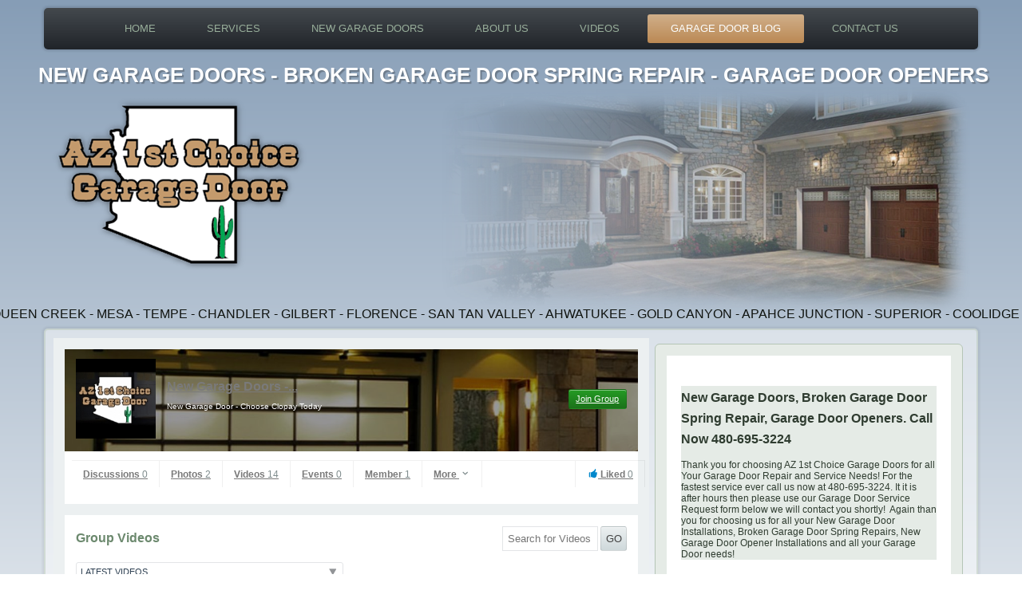

--- FILE ---
content_type: text/html; charset=utf-8
request_url: https://garagesaz.com/index.php/broken-garagedoor-spring-repair-new-garage-doors-openers/videos?groupid=6
body_size: 23481
content:
<!DOCTYPE html>
<html dir="ltr" lang="en-gb">
<head>
    <base href="https://garagesaz.com/index.php/broken-garagedoor-spring-repair-new-garage-doors-openers/videos" />
	<meta http-equiv="content-type" content="text/html; charset=utf-8" />
	<meta name="keywords" content="Garage Door Repair, Garage Door Spring Repair, Garage Door Installations, Garage Door Openers and More! Call us now 480-695-3224 " />
	<meta name="description" content="Your Local Garage Door Company! New Garage Doors, Broken Garage Door Spring Repair and Garage Door Openers and Installation." />
	<meta name="generator" content="Joomla! - Open Source Content Management" />
	<title>New Garage Doors - Installation &amp; Options | Videos - Garage Door Spring Repair - Garage Door Sales and Service</title>
	<link href="/templates/brokengaragedoorspringrepairs/favicon.ico" rel="shortcut icon" type="image/vnd.microsoft.icon" />
	<link href="/components/com_community/assets/vendors/magnific-popup/magnific-popup.css" rel="stylesheet" type="text/css" />
	<link href="/components/com_community/assets/source/css/override.css" rel="stylesheet" type="text/css" />
	<link href="/components/com_community/templates/jomsocial/assets/css/old.css" rel="stylesheet" type="text/css" />
	<link href="/components/com_community/templates/jomsocial/assets/css/style.css" rel="stylesheet" type="text/css" />
	<link href="/components/com_community/assets/pickadate/themes/classic.combined.css" rel="stylesheet" type="text/css" />
	<link href="/media/com_convertforms/css/convertforms.css?e292a884b07b9c041497b6772d7c865e" rel="stylesheet" type="text/css" />
	<link href="/media/plg_system_nrframework/css/widgets/signature.css?e292a884b07b9c041497b6772d7c865e" rel="stylesheet" type="text/css" />
	<style type="text/css">
.iseo-dashed{
						border-bottom:1px dashed;
						text-decoration:none !important;
				  }.form1_signature_4 {
                --line-color: #888888;

            }
        
        #cf_1 .cf-btn:after { 
            border-radius: 5px
        }
    .convertforms {
                --color-primary: #4285F4;
--color-success: #0F9D58;
--color-danger: #DB4437;
--color-warning: #F4B400;
--color-default: #444;
--color-grey: #ccc;

            }
        #cf_1 {
                --font: Arial;
--max-width: 500px;
--background-color: rgba(255, 255, 255, 1);
--border-radius: 0px;
--label-color: #888888;
--label-size: 15px;
--input-color: #888888;
--input-text-align: left;
--input-background-color: #ffffff;
--input-border-color: #cccccc;
--input-border-radius: 3px;
--input-size: 15px;
--input-padding: 10px 10px;

            }
        .cf-field-hp {
	display: none;
	position: absolute;
	left: -9000px;
}
	</style>
	<script type="application/json" class="joomla-script-options new">{"csrf.token":"b1f5c2dea80f0832e8aaca7becb149df","system.paths":{"root":"","base":""},"system.keepalive":{"interval":840000,"uri":"\/index.php\/component\/ajax\/?format=json"},"com_convertforms":{"baseURL":"\/index.php\/component\/convertforms","debug":false},"joomla.jtext":{"COM_CONVERTFORMS_INVALID_RESPONSE":"Invalid Response","COM_CONVERTFORMS_INVALID_TASK":"Invalid Task","COM_CONVERTFORMS_RECAPTCHA_NOT_LOADED":"Error: Google reCAPTCHA script is not loaded. Make sure your browser is not blocking it or contact the site administrator."}}</script>
	<script src="/media/jui/js/jquery.min.js?e292a884b07b9c041497b6772d7c865e" type="text/javascript"></script>
	<script src="/media/jui/js/jquery-noconflict.js?e292a884b07b9c041497b6772d7c865e" type="text/javascript"></script>
	<script src="/media/jui/js/jquery-migrate.min.js?e292a884b07b9c041497b6772d7c865e" type="text/javascript"></script>
	<script src="/media/jui/js/bootstrap.min.js?e292a884b07b9c041497b6772d7c865e" type="text/javascript"></script>
	<script src="//cdn.embedly.com/widgets/platform.js" type="text/javascript"></script>
	<script src="/components/com_community/assets/source/js/utils/observer.js" type="text/javascript"></script>
	<script src="/components/com_community/assets/release/js/loader.js" type="text/javascript"></script>
	<script src="/components/com_community/assets/release_32/js/bundle.js" type="text/javascript"></script>
	<script src="/components/com_community/assets/vendors/toolkit.min.js" type="text/javascript"></script>
	<script src="/components/com_community/assets/vendors/underscore.min.js" type="text/javascript"></script>
	<script src="/components/com_community/assets/vendors/backbone.min.js" type="text/javascript"></script>
	<script src="/components/com_community/assets/vendors/mapper.js" type="text/javascript"></script>
	<script src="/media/system/js/mootools-core.js?e292a884b07b9c041497b6772d7c865e" type="text/javascript"></script>
	<script src="/media/system/js/core.js?e292a884b07b9c041497b6772d7c865e" type="text/javascript"></script>
	<script src="/media/system/js/mootools-more.js?e292a884b07b9c041497b6772d7c865e" type="text/javascript"></script>
	<!--[if lt IE 9]><script src="/media/system/js/polyfill.event.js?e292a884b07b9c041497b6772d7c865e" type="text/javascript"></script><![endif]-->
	<script src="/media/system/js/keepalive.js?e292a884b07b9c041497b6772d7c865e" type="text/javascript"></script>
	<script src="/media/com_convertforms/js/site.js?e292a884b07b9c041497b6772d7c865e" type="text/javascript"></script>
	<script src="https://cdn.jsdelivr.net/npm/signature_pad@4.0.1/dist/signature_pad.umd.min.js" type="text/javascript"></script>
	<script src="/media/plg_system_nrframework/js/widgets/signature.js?e292a884b07b9c041497b6772d7c865e" type="text/javascript"></script>
	<script src="/media/plg_captcha_recaptcha/js/recaptcha.min.js?e292a884b07b9c041497b6772d7c865e" type="text/javascript"></script>
	<script src="https://www.google.com/recaptcha/api.js?onload=JoomlaInitReCaptcha2&render=explicit&hl=en-GB" type="text/javascript"></script>
	<script src="/media/com_convertforms/js/recaptcha_v2_checkbox.js?e292a884b07b9c041497b6772d7c865e" type="text/javascript"></script>
	<script type="text/javascript">
jQuery(function($){ initTooltips(); $("body").on("subform-row-add", initTooltips); function initTooltips (event, container) { container = container || document;$(container).find(".hasTooltip").tooltip({"html": true,"container": "body"});} });joms_page = 'videos';joms_prev_comment_load = +'10';joms_use_tfa = false;joms_gmap_key = '';joms_videoplayer_native = 1;joms_base_url = 'https://garagesaz.com/';joms_assets_url = '/components/com_community/assets/';joms_script_url = '/components/com_community/assets/_release/js/';joms_lang = {"COM_COMMUNITY_PHOTO_DONE_TAGGING":"Done tagging","COM_COMMUNITY_SEARCH":"Search","COM_COMMUNITY_NO_COMMENTS_YET":"No comments yet.","COM_COMMUNITY_NO_LIKES_YET":"No comments yet.","COM_COMMUNITY_SELECT_ALL":"Select All","COM_COMMUNITY_UNSELECT_ALL":"Unselect All","COM_COMMUNITY_SHOW_MORE":"Show more","COM_COMMUNITY_SHOW_LESS":"Show less","COM_COMMUNITY_FILES_LOAD_MORE":"Load More Files","COM_COMMUNITY_INVITE_LOAD_MORE":"Load More Friends","COM_COMMUNITY_PRIVACY_PUBLIC":"Public","COM_COMMUNITY_PRIVACY_SITE_MEMBERS":"Site Members","COM_COMMUNITY_PRIVACY_FRIENDS":"Friends","COM_COMMUNITY_PRIVACY_ME":"Only Me","COM_COMMUNITY_MOVE_TO_ANOTHER_ALBUM":"Move to another album","COM_COMMUNITY_POPUP_LOADING":"Loading...","COM_COMMUNITY_CLOSE_BUTTON":"Close","COM_COMMUNITY_SELECT_FILE":"Select file","COM_COMMUNITY_AUTHENTICATION_KEY":"Authentication key","COM_COMMUNITY_NEXT":"Next","COM_COMMUNITY_SKIP_BUTTON":"Skip","COM_COMMUNITY_AUTHENTICATION_KEY_LABEL":"Insert your two-factor authentication key","COM_COMMUNITY_NO_RESULT_FOUND":"No result found.","COM_COMMUNITY_OF":"of","COM_COMMUNITY_EDITING_GROUP":"COM_COMMUNITY_EDITING_GROUP","COM_COMMUNITY_CHANGE_GROUP_OWNER":"COM_COMMUNITY_CHANGE_GROUP_OWNER","COM_COMMUNITY_CONFIGURATION_IMPORT_GROUPS":"COM_COMMUNITY_CONFIGURATION_IMPORT_GROUPS","COM_COMMUNITY_CONFIGURATION_IMPORT_USERS":"COM_COMMUNITY_CONFIGURATION_IMPORT_USERS","COM_COMMUNITY_EDITING_PHOTO":"COM_COMMUNITY_EDITING_PHOTO","COM_COMMUNITY_VIEW_PHOTO":"COM_COMMUNITY_VIEW_PHOTO","COM_COMMUNITY_EDITING_VIDEO":"COM_COMMUNITY_EDITING_VIDEO","COM_COMMUNITY_VIEW_VIDEO":"COM_COMMUNITY_VIEW_VIDEO","COM_COMMUNITY_SHOW_PREVIOUS_COMMENTS":"Show previous comments","COM_COMMUNITY_FILES_DELETE_CONFIRM":"Are you sure you want to delete this file?","COM_COMMUNITY_MESSAGE":"Message","COM_COMMUNITY_PENDING_INVITATION":"COM_COMMUNITY_PENDING_INVITATION","wysiwyg":{"viewHTML":"View HTML","bold":"Bold","italic":"Italic","underline":"Underline","orderedList":"Ordered list","unorderedList":"Unordered list","link":"Link","createLink":"Insert link","unlink":"Remove link","image":"Image","insertImage":"Insert image","description":"Description","title":"Title","text":"Text","submit":"Confirm","reset":"Cancel","target":"Target","upload":"Upload","file":"File"},"date":{"days":["Sunday","Monday","Tuesday","Wednesday","Thursday","Friday","Saturday"],"months":["January","February","March","April","May","June","July","August","September","October","November","December"]}};joms_my_id = 0;joms_user_id = 0;joms_current_url = "https://garagesaz.com/index.php/broken-garagedoor-spring-repair-new-garage-doors-openers/videos?groupid=6";
	ConvertForms.Helper.onReady(function() {
		let forms = document.querySelectorAll(".convertforms");
		if (forms) {
			forms.forEach(function(form) {
				// Reset on Convert Forms successful submission
				form.addEventListener("success", function(e) {
					let signatureFields = e.target.querySelectorAll(".nrf-widget.signature");
					signatureFields.forEach(function(field) {
						field.signature.clear();
					});
				});
			});
		}
	});

	</script>
	<script type='text/javascript'>
                /*<![CDATA[*/
                    var jax_live_site = 'https://garagesaz.com/index.php';
                    var jax_token_var='b1f5c2dea80f0832e8aaca7becb149df';
                /*]]>*/
                </script><script type="text/javascript" src="/plugins/system/jomsocial.system/pc_includes/ajax_1.5.pack.js"></script>
	<!--[if IE 6]><script type="text/javascript">var jomsIE6 = true;</script><![endif]-->
	<meta property="og:type" content="website"/>
	<meta property="og:url" content="https://garagesaz.com/index.php/broken-garagedoor-spring-repair-new-garage-doors-openers/videos?groupid=6"/>
	<meta property="og:title" content="Videos - Garage Door Spring Repair - Garage Door Sales and Service"/>
	<meta property="og:description" content="Your Local Garage Door Company! New Garage Doors, Broken Garage Door Spring Repair and Garage Door Openers and Installation."/>
	<meta property="og:see_also" content="https://garagesaz.com/index.php/broken-garagedoor-spring-repair-new-garage-doors-openers"/>
	<meta property="og:see_also" content="https://garagesaz.com/index.php/broken-garagedoor-spring-repair-new-garage-doors-openers/groups"/>
	<meta property="og:see_also" content="https://garagesaz.com/index.php/broken-garagedoor-spring-repair-new-garage-doors-openers/photos"/>
	<meta property="og:see_also" content="https://garagesaz.com/index.php/broken-garagedoor-spring-repair-new-garage-doors-openers/videos"/>
	<meta property="og:see_also" content="https://garagesaz.com/index.php/broken-garagedoor-spring-repair-new-garage-doors-openers/events"/>
	<meta property="og:site_name" content="Garage Door Spring Repair - Garage Door Sales and Service"/>
	<link rel="alternate" type="application/rss+xml" title="All videos feed  " href="/index.php/broken-garagedoor-spring-repair-new-garage-doors-openers/videos?groupid=6&amp;format=feed"/>
	<style type="text/css">video { width: 100% !important; height: auto !important; }</style>

    <link rel="stylesheet" href="/templates/system/css/system.css" />
    <link rel="stylesheet" href="/templates/system/css/general.css" />

    <!-- Created by Artisteer v4.3.0.60858 -->
    
    
    <meta name="viewport" content="initial-scale = 1.0, maximum-scale = 1.0, user-scalable = no, width = device-width" />

    <!--[if lt IE 9]><script src="https://html5shiv.googlecode.com/svn/trunk/html5.js"></script><![endif]-->
    <link rel="stylesheet" href="/templates/brokengaragedoorspringrepairs/css/template.css" media="screen" type="text/css" />
    <!--[if lte IE 7]><link rel="stylesheet" href="/templates/brokengaragedoorspringrepairs/css/template.ie7.css" media="screen" /><![endif]-->
    <link rel="stylesheet" href="/templates/brokengaragedoorspringrepairs/css/template.responsive.css" media="all" type="text/css" />

<link rel="shortcut icon" href="/templates/brokengaragedoorspringrepairs/favicon.ico" type="image/x-icon" />
    <script>if ('undefined' != typeof jQuery) document._artxJQueryBackup = jQuery;</script>
    <script src="/templates/brokengaragedoorspringrepairs/jquery.js"></script>
    <script>jQuery.noConflict();</script>

    <script src="/templates/brokengaragedoorspringrepairs/script.js"></script>
    <script src="/templates/brokengaragedoorspringrepairs/script.responsive.js"></script>
    <script src="/templates/brokengaragedoorspringrepairs/modules.js"></script>
        <script>if (document._artxJQueryBackup) jQuery = document._artxJQueryBackup;</script>
</head>
<body>

<div id="art-main">
<nav class="art-nav">
    
<ul class="art-hmenu"><li class="item-101"><a href="/index.php">Home</a></li><li class="item-140 deeper parent"><a>Services</a><ul><li class="item-141"><a href="https://garagesaz.com/index.php/broken-garagedoor-spring-repair-new-garage-doors-openers/groups/viewgroup/5-garage-door-repair-and-maintenance">Garage Door Repair And Maintenance</a></li><li class="item-142"><a href="https://garagesaz.com/index.php/broken-garagedoor-spring-repair-new-garage-doors-openers/groups/viewgroup/3-broken-garage-door-spring-repair">Broken Garage Door Spring Repair</a></li><li class="item-143"><a href="https://garagesaz.com/index.php/broken-garagedoor-spring-repair-new-garage-doors-openers/groups/viewgroup/4-garage-door-openers-repair-and-installation">Garage Door Openers Service And Repair</a></li></ul></li><li class="item-139"><a href="https://garagesaz.com/index.php/broken-garagedoor-spring-repair-new-garage-doors-openers/groups/viewgroup/6-new-garage-doors-installation-options">New Garage Doors</a></li><li class="item-138"><a href="https://garagesaz.com/index.php/broken-garagedoor-spring-repair-new-garage-doors-openers/groups/viewgroup/2-about-us">About Us</a></li><li class="item-144"><a href="https://garagesaz.com/index.php/broken-garagedoor-spring-repair-new-garage-doors-openers/videos">Videos</a></li><li class="item-115 current active"><a class=" active" href="/index.php/broken-garagedoor-spring-repair-new-garage-doors-openers">Garage Door Blog</a></li><li class="item-136"><a href="/index.php/new-garage-doors-garage-door-companies-spring-repair">Contact Us</a></li></ul> 
    </nav>
<header class="art-header">
    <div class="art-shapes">
        
            </div>

<h1 class="art-headline">
    <a href="/">NEW GARAGE DOORS - BROKEN GARAGE DOOR SPRING REPAIR - GARAGE DOOR OPENERS</a>
</h1>
<h2 class="art-slogan">QUEEN CREEK - MESA - TEMPE - CHANDLER - GILBERT - FLORENCE - SAN TAN VALLEY - AHWATUKEE - GOLD CANYON - APAHCE JUNCTION - SUPERIOR - COOLIDGE</h2>



<a href="https://garagesaz.com" target="_self" class="art-logo art-logo-1608355576">
    <img src="/templates/brokengaragedoorspringrepairs/images/logo-1608355576.png" alt="" />
</a><a href="https://garagesaz.com" title="Broken Garage Door Spring Repair San Tan Valley, Gilbert, Chandler Arizona" class="art-logo art-logo-1027376476">
    <img src="/templates/brokengaragedoorspringrepairs/images/logo-1027376476.png" alt="" />
</a>

                        
                    
</header>
<div class="art-sheet clearfix">
            <div class="art-layout-wrapper">
                <div class="art-content-layout">
                    <div class="art-content-layout-row">
                        <div class="art-layout-cell art-content">
<article class="art-post art-messages"><div class="art-postcontent clearfix">
<div id="system-message-container">
</div></div></article><article class="art-post"><div class="art-postcontent clearfix"><svg version="1.1" xmlns="http://www.w3.org/2000/svg" xmlns:xlink="http://www.w3.org/1999/xlink" width="498" height="144" viewBox="0 0 498 144" class="joms-hide">
<defs>
<g id="joms-icon-home">
	<path class="path1" d="M16 9.226l-8-6.21-8 6.21v-2.532l8-6.21 8 6.21zM14 9v6h-4v-4h-4v4h-4v-6l6-4.5z"></path>
</g>
<g id="joms-icon-newspaper">
	<path class="path1" d="M14 4v-2h-14v11c0 0.552 0.448 1 1 1h13.5c0.828 0 1.5-0.672 1.5-1.5v-8.5h-2zM13 13h-12v-10h12v10zM2 5h10v1h-10zM8 7h4v1h-4zM8 9h4v1h-4zM8 11h3v1h-3zM2 7h5v5h-5z"></path>
</g>
<g id="joms-icon-pencil">
	<path class="path1" d="M13.5 0c1.381 0 2.5 1.119 2.5 2.5 0 0.563-0.186 1.082-0.5 1.5l-1 1-3.5-3.5 1-1c0.418-0.314 0.937-0.5 1.5-0.5zM1 11.5l-1 4.5 4.5-1 9.25-9.25-3.5-3.5-9.25 9.25zM11.181 5.681l-7 7-0.862-0.862 7-7 0.862 0.862z"></path>
</g>
<g id="joms-icon-image">
	<path class="path1" d="M0 2v13h16v-13h-16zM15 14h-14v-11h14v11zM11 5.5c0-0.828 0.672-1.5 1.5-1.5s1.5 0.672 1.5 1.5c0 0.828-0.672 1.5-1.5 1.5-0.828 0-1.5-0.672-1.5-1.5zM14 13h-12l3-8 4 5 2-1.5z"></path>
</g>
<g id="joms-icon-images">
	<path class="path1" d="M2 4v10h14v-10h-14zM15 12.333l-2-3.333-2.267 1.889-1.733-2.889-6 5v-8h12v7.333zM4 7.5c0-0.828 0.672-1.5 1.5-1.5s1.5 0.672 1.5 1.5c0 0.828-0.672 1.5-1.5 1.5-0.828 0-1.5-0.672-1.5-1.5zM14 2h-14v10h1v-9h13z"></path>
</g>
<g id="joms-icon-camera">
	<path class="path1" d="M4.75 9.5c0 1.795 1.455 3.25 3.25 3.25s3.25-1.455 3.25-3.25-1.455-3.25-3.25-3.25-3.25 1.455-3.25 3.25zM15 4h-3.5c-0.25-1-0.5-2-1.5-2h-4c-1 0-1.25 1-1.5 2h-3.5c-0.55 0-1 0.45-1 1v9c0 0.55 0.45 1 1 1h14c0.55 0 1-0.45 1-1v-9c0-0.55-0.45-1-1-1zM8 13.938c-2.451 0-4.438-1.987-4.438-4.438 0-2.451 1.987-4.438 4.438-4.438 2.451 0 4.438 1.987 4.438 4.438 0 2.451-1.987 4.438-4.438 4.438zM15 7h-2v-1h2v1z"></path>
</g>
<g id="joms-icon-play">
	<path class="path1" d="M15.331 2.502c-2.244-0.323-4.724-0.502-7.331-0.502-2.607 0-5.087 0.179-7.331 0.502-0.43 1.683-0.669 3.543-0.669 5.498 0 1.955 0.239 3.815 0.669 5.498 2.244 0.323 4.724 0.502 7.331 0.502 2.607 0 5.087-0.179 7.331-0.502 0.43-1.683 0.669-3.543 0.669-5.498 0-1.955-0.239-3.815-0.669-5.498zM6 11v-6l5 3-5 3z"></path>
</g>
<g id="joms-icon-film">
	<path class="path1" d="M0 2v12h16v-12h-16zM3 13h-2v-2h2v2zM3 9h-2v-2h2v2zM3 5h-2v-2h2v2zM12 13h-8v-10h8v10zM15 13h-2v-2h2v2zM15 9h-2v-2h2v2zM15 5h-2v-2h2v2zM6 5v6l4-3z"></path>
</g>
<g id="joms-icon-camera2">
	<path class="path1" d="M6 4.5c0-1.381 1.119-2.5 2.5-2.5s2.5 1.119 2.5 2.5c0 1.381-1.119 2.5-2.5 2.5-1.381 0-2.5-1.119-2.5-2.5zM0 4.5c0-1.381 1.119-2.5 2.5-2.5s2.5 1.119 2.5 2.5c0 1.381-1.119 2.5-2.5 2.5-1.381 0-2.5-1.119-2.5-2.5zM12 9.5v-1.5c0-0.55-0.45-1-1-1h-10c-0.55 0-1 0.45-1 1v5c0 0.55 0.45 1 1 1h10c0.55 0 1-0.45 1-1v-1.5l4 2.5v-7l-4 2.5zM10 12h-8v-3h8v3z"></path>
</g>
<g id="joms-icon-bullhorn">
	<path class="path1" d="M16 6.707c0-3.139-0.919-5.687-2.054-5.707 0.005-0 0.009-0 0.014-0h-1.296c0 0-3.044 2.287-7.425 3.184-0.134 0.708-0.219 1.551-0.219 2.523 0 0.972 0.085 1.816 0.219 2.523 4.382 0.897 7.425 3.184 7.425 3.184h1.296c-0.005 0-0.009-0-0.014-0.001 1.136-0.020 2.054-2.567 2.054-5.707zM13.513 11.551c-0.147 0-0.305-0.152-0.387-0.243-0.197-0.22-0.387-0.562-0.55-0.989-0.363-0.957-0.564-2.239-0.564-3.611 0-1.372 0.2-2.655 0.564-3.611 0.162-0.428 0.353-0.77 0.55-0.99 0.081-0.091 0.24-0.243 0.387-0.243 0.147 0 0.305 0.152 0.387 0.243 0.197 0.22 0.387 0.562 0.55 0.99 0.363 0.957 0.564 2.239 0.564 3.611 0 1.372-0.2 2.655-0.564 3.611-0.162 0.428-0.353 0.77-0.55 0.989-0.081 0.091-0.24 0.243-0.387 0.243zM3.935 6.707c0-0.812 0.060-1.6 0.173-2.33-0.74 0.102-1.39 0.161-2.193 0.161-1.048 0-1.048 0-1.048 0l-0.867 1.479v1.378l0.867 1.479c0 0 0 0 1.048 0 0.803 0 1.453 0.059 2.193 0.161-0.113-0.729-0.173-1.518-0.173-2.33zM5.752 10.034l-2-0.383 1.279 5.024c0.066 0.26 0.324 0.391 0.573 0.291l1.852-0.741c0.249-0.1 0.349-0.374 0.222-0.611l-1.926-3.581zM13.513 8.574c-0.057 0-0.118-0.059-0.149-0.094-0.076-0.085-0.149-0.217-0.212-0.381-0.14-0.369-0.217-0.863-0.217-1.392 0-0.529 0.077-1.023 0.217-1.392 0.063-0.165 0.136-0.297 0.212-0.381 0.031-0.035 0.092-0.094 0.149-0.094 0.056 0 0.118 0.059 0.149 0.094 0.076 0.085 0.149 0.217 0.212 0.381 0.14 0.369 0.217 0.863 0.217 1.392 0 0.529-0.077 1.023-0.217 1.392-0.063 0.165-0.136 0.297-0.212 0.381-0.031 0.035-0.092 0.094-0.149 0.094z"></path>
</g>
<g id="joms-icon-library">
	<path class="path1" d="M8 0l-8 5h16l-8-5zM12.5 6l0.5 1v6h2v-6l0.5-1h-3zM8.5 6l0.5 1v6h2v-6l0.5-1h-3zM4.5 6l0.5 1v6h2v-6l0.5-1h-3zM0.5 6l0.5 1v6h2v-6l0.5-1h-3zM0.5 14l-0.5 2h16l-0.5-2h-15zM9 3c0 0.552-0.448 1-1 1s-1-0.448-1-1 0.448-1 1-1c0.552 0 1 0.448 1 1z"></path>
</g>
<g id="joms-icon-profile">
	<path class="path1" d="M13.5 0h-12c-0.825 0-1.5 0.675-1.5 1.5v13c0 0.825 0.675 1.5 1.5 1.5h12c0.825 0 1.5-0.675 1.5-1.5v-13c0-0.825-0.675-1.5-1.5-1.5zM13 14h-11v-12h11v12zM4 9h7v1h-7zM4 11h7v1h-7zM5 4.5c0-0.828 0.672-1.5 1.5-1.5s1.5 0.672 1.5 1.5c0 0.828-0.672 1.5-1.5 1.5-0.828 0-1.5-0.672-1.5-1.5zM7.5 6h-2c-0.825 0-1.5 0.45-1.5 1v1h5v-1c0-0.55-0.675-1-1.5-1z"></path>
</g>
<g id="joms-icon-support">
	<path class="path1" d="M8 0c-4.418 0-8 3.582-8 8s3.582 8 8 8 8-3.582 8-8-3.582-8-8-8zM5 8c0-1.657 1.343-3 3-3s3 1.343 3 3-1.343 3-3 3-3-1.343-3-3zM14.468 10.679v0l-2.772-1.148c0.196-0.472 0.304-0.989 0.304-1.531s-0.108-1.059-0.304-1.531l2.772-1.148c0.342 0.825 0.532 1.73 0.532 2.679s-0.189 1.854-0.532 2.679v0zM10.679 1.532v0 0l-1.148 2.772c-0.472-0.196-0.989-0.304-1.531-0.304s-1.059 0.108-1.531 0.304l-1.148-2.772c0.825-0.342 1.73-0.532 2.679-0.532 0.949 0 1.854 0.189 2.679 0.532zM1.532 5.321l2.772 1.148c-0.196 0.472-0.304 0.989-0.304 1.531s0.108 1.059 0.304 1.531l-2.772 1.148c-0.342-0.825-0.532-1.73-0.532-2.679s0.189-1.854 0.532-2.679zM5.321 14.468l1.148-2.772c0.472 0.196 0.989 0.304 1.531 0.304s1.059-0.108 1.531-0.304l1.148 2.772c-0.825 0.342-1.73 0.532-2.679 0.532-0.949 0-1.854-0.189-2.679-0.532z"></path>
</g>
<g id="joms-icon-envelope">
	<path class="path1" d="M14.5 2h-13c-0.825 0-1.5 0.675-1.5 1.5v10c0 0.825 0.675 1.5 1.5 1.5h13c0.825 0 1.5-0.675 1.5-1.5v-10c0-0.825-0.675-1.5-1.5-1.5zM6.23 8.6l-4.23 3.295v-7.838l4.23 4.543zM2.756 4h10.488l-5.244 3.938-5.244-3.938zM6.395 8.777l1.605 1.723 1.605-1.723 3.29 4.223h-9.79l3.29-4.223zM9.77 8.6l4.23-4.543v7.838l-4.23-3.295z"></path>
</g>
<g id="joms-icon-location">
	<path class="path1" d="M8 0c-2.761 0-5 2.239-5 5 0 5 5 11 5 11s5-6 5-11c0-2.761-2.239-5-5-5zM8 8c-1.657 0-3-1.343-3-3s1.343-3 3-3 3 1.343 3 3-1.343 3-3 3z"></path>
</g>
<g id="joms-icon-clock">
	<path class="path1" d="M10.293 11.707l-3.293-3.293v-4.414h2v3.586l2.707 2.707zM8 0c-4.418 0-8 3.582-8 8s3.582 8 8 8 8-3.582 8-8-3.582-8-8-8zM8 14c-3.314 0-6-2.686-6-6s2.686-6 6-6c3.314 0 6 2.686 6 6 0 3.314-2.686 6-6 6z"></path>
</g>
<g id="joms-icon-bell">
	<path class="path1" d="M16.023 12.5c0-4.5-4-3.5-4-7 0-0.29-0.028-0.538-0.079-0.749-0.263-1.766-1.44-3.183-2.965-3.615 0.014-0.062 0.021-0.125 0.021-0.191 0-0.52-0.45-0.945-1-0.945-0.55 0-1 0.425-1 0.945 0 0.065 0.007 0.129 0.021 0.191-1.71 0.484-2.983 2.208-3.020 4.273-0.001 0.030-0.001 0.060-0.001 0.091 0 3.5-4 2.5-4 7 0 1.191 2.665 2.187 6.234 2.439 0.336 0.631 1.001 1.061 1.766 1.061s1.43-0.43 1.766-1.061c3.568-0.251 6.234-1.248 6.234-2.439 0-0.004-0-0.007-0-0.011l0.024 0.011zM12.91 13.345c-0.847 0.226-1.846 0.389-2.918 0.479-0.089-1.022-0.947-1.824-1.992-1.824s-1.903 0.802-1.992 1.824c-1.072-0.090-2.071-0.253-2.918-0.479-1.166-0.311-1.724-0.659-1.928-0.845 0.204-0.186 0.762-0.534 1.928-0.845 1.356-0.362 3.1-0.561 4.91-0.561s3.554 0.199 4.91 0.561c1.166 0.311 1.724 0.659 1.928 0.845-0.204 0.186-0.762 0.534-1.928 0.845z"></path>
</g>
<g id="joms-icon-calendar">
	<path class="path1" d="M5 6h2v2h-2zM8 6h2v2h-2zM11 6h2v2h-2zM2 12h2v2h-2zM5 12h2v2h-2zM8 12h2v2h-2zM5 9h2v2h-2zM8 9h2v2h-2zM11 9h2v2h-2zM2 9h2v2h-2zM13 0v1h-2v-1h-7v1h-2v-1h-2v16h15v-16h-2zM14 15h-13v-11h13v11z"></path>
</g>
<g id="joms-icon-box-add">
	<path class="path1" d="M13 1h-10l-3 3v10.5c0 0.276 0.224 0.5 0.5 0.5h15c0.276 0 0.5-0.224 0.5-0.5v-10.5l-3-3zM8 13l-5-4h3v-3h4v3h3l-5 4zM2.414 3l1-1h9.172l1 1h-11.172z"></path>
</g>
<g id="joms-icon-box-remove">
	<path class="path1" d="M13 1h-10l-3 3v10.5c0 0.276 0.224 0.5 0.5 0.5h15c0.276 0 0.5-0.224 0.5-0.5v-10.5l-3-3zM10 10v3h-4v-3h-3l5-4 5 4h-3zM2.414 3l1-1h9.171l1 1h-11.171z"></path>
</g>
<g id="joms-icon-bubble">
	<path class="path1" d="M8 1c4.418 0 8 2.91 8 6.5 0 3.59-3.582 6.5-8 6.5-0.424 0-0.841-0.027-1.247-0.079-1.718 1.718-3.77 2.027-5.753 2.072v-0.421c1.071-0.525 2-1.48 2-2.572 0-0.152-0.012-0.302-0.034-0.448-1.809-1.192-2.966-3.012-2.966-5.052 0-3.59 3.582-6.5 8-6.5z"></path>
</g>
<g id="joms-icon-bubbles">
	<path class="path1" d="M17 14.081c0 0.711 0.407 1.327 1 1.628v0.249c-0.166 0.023-0.335 0.035-0.508 0.035-1.063 0-2.021-0.446-2.699-1.16-0.41 0.109-0.844 0.168-1.293 0.168-2.485 0-4.5-1.791-4.5-4 0-2.209 2.015-4 4.5-4 2.485 0 4.5 1.791 4.5 4 0 0.865-0.309 1.665-0.834 2.32-0.107 0.232-0.166 0.489-0.166 0.761zM8 0c4.351 0 7.89 2.822 7.997 6.336-0.768-0.343-1.619-0.524-2.497-0.524-1.493 0-2.903 0.523-3.971 1.472-1.107 0.984-1.717 2.304-1.717 3.716 0 0.698 0.149 1.373 0.433 1.997-0.082 0.002-0.164 0.003-0.246 0.003-0.424 0-0.841-0.027-1.247-0.079-1.718 1.718-3.77 2.027-5.753 2.072v-0.421c1.071-0.525 2-1.48 2-2.572 0-0.152-0.012-0.302-0.034-0.448-1.809-1.192-2.966-3.012-2.966-5.052 0-3.59 3.582-6.5 8-6.5z"></path>
</g>
<g id="joms-icon-user">
	<path class="path1" d="M9.732 10.98c-0.345-0.055-0.353-1.005-0.353-1.005s1.015-1.005 1.236-2.356c0.595 0 0.963-1.437 0.368-1.942 0.025-0.532 0.765-4.177-2.982-4.177-3.747 0-3.007 3.645-2.982 4.177-0.595 0.505-0.228 1.942 0.368 1.942 0.221 1.351 1.236 2.356 1.236 2.356s-0.008 0.95-0.353 1.005c-1.113 0.177-5.268 2.010-5.268 4.020h14c0-2.010-4.155-3.843-5.268-4.020z"></path>
</g>
<g id="joms-icon-users">
	<path class="path1" d="M11.484 12.584c-0.296-0.047-0.303-0.854-0.303-0.854s0.87-0.854 1.060-2.002c0.51 0 0.825-1.221 0.315-1.65 0.021-0.452 0.656-3.55-2.556-3.55-3.212 0-2.577 3.097-2.556 3.55-0.51 0.43-0.195 1.65 0.315 1.65 0.19 1.148 1.060 2.002 1.060 2.002s-0.007 0.807-0.303 0.854c-0.954 0.15-4.516 1.708-4.516 3.416h12c0-1.708-3.562-3.266-4.516-3.416zM5.376 12.856c0.689-0.424 1.525-0.817 2.212-1.053-0.246-0.351-0.52-0.827-0.693-1.392-0.241-0.196-0.437-0.477-0.562-0.822-0.126-0.345-0.174-0.732-0.135-1.089 0.028-0.256 0.101-0.495 0.213-0.705-0.068-0.728-0.116-2.157 0.819-3.199 0.363-0.404 0.821-0.695 1.37-0.87-0.098-1.012-0.612-2.2-2.601-2.2-3.212 0-2.577 3.097-2.556 3.55-0.51 0.43-0.195 1.65 0.315 1.65 0.19 1.148 1.060 2.002 1.060 2.002s-0.007 0.807-0.303 0.854c-0.954 0.151-4.516 1.708-4.516 3.416h5.15c0.074-0.048 0.149-0.096 0.226-0.144z"></path>
</g>
<g id="joms-icon-spinner">
	<path class="path1" d="M16 8c-0.020-1.045-0.247-2.086-0.665-3.038-0.417-0.953-1.023-1.817-1.766-2.53-0.743-0.714-1.624-1.278-2.578-1.651-0.953-0.374-1.978-0.552-2.991-0.531-1.013 0.020-2.021 0.24-2.943 0.646-0.923 0.405-1.758 0.992-2.449 1.712-0.691 0.72-1.237 1.574-1.597 2.497-0.361 0.923-0.533 1.914-0.512 2.895 0.020 0.981 0.234 1.955 0.627 2.847 0.392 0.892 0.961 1.7 1.658 2.368 0.697 0.668 1.523 1.195 2.416 1.543 0.892 0.348 1.851 0.514 2.799 0.493 0.949-0.020 1.89-0.227 2.751-0.608 0.862-0.379 1.642-0.929 2.287-1.604 0.645-0.674 1.154-1.472 1.488-2.335 0.204-0.523 0.342-1.069 0.415-1.622 0.019 0.001 0.039 0.002 0.059 0.002 0.552 0 1-0.448 1-1 0-0.028-0.001-0.056-0.004-0.083h0.004zM14.411 10.655c-0.367 0.831-0.898 1.584-1.55 2.206-0.651 0.622-1.422 1.112-2.254 1.434-0.832 0.323-1.723 0.476-2.608 0.454-0.884-0.020-1.759-0.215-2.56-0.57-0.801-0.354-1.526-0.867-2.125-1.495-0.599-0.628-1.071-1.371-1.38-2.173-0.31-0.801-0.457-1.66-0.435-2.512 0.020-0.852 0.208-1.694 0.551-2.464 0.342-0.77 0.836-1.468 1.441-2.044 0.605-0.576 1.321-1.029 2.092-1.326 0.771-0.298 1.596-0.438 2.416-0.416 0.82 0.020 1.629 0.202 2.368 0.532 0.74 0.329 1.41 0.805 1.963 1.387 0.553 0.582 0.988 1.27 1.272 2.011 0.285 0.74 0.418 1.532 0.397 2.32h0.004c-0.002 0.027-0.004 0.055-0.004 0.083 0 0.516 0.39 0.94 0.892 0.994-0.097 0.544-0.258 1.075-0.481 1.578z"></path>
</g>
<g id="joms-icon-search">
	<path class="path1" d="M15.504 13.616l-3.79-3.223c-0.392-0.353-0.811-0.514-1.149-0.499 0.895-1.048 1.435-2.407 1.435-3.893 0-3.314-2.686-6-6-6-3.314 0-6 2.686-6 6 0 3.314 2.686 6 6 6 1.486 0 2.845-0.54 3.893-1.435-0.016 0.338 0.146 0.757 0.499 1.149l3.223 3.79c0.552 0.613 1.453 0.665 2.003 0.115s0.498-1.452-0.115-2.003zM6 10c-2.209 0-4-1.791-4-4s1.791-4 4-4 4 1.791 4 4-1.791 4-4 4z"></path>
</g>
<g id="joms-icon-key">
	<path class="path1" d="M11 0c-2.761 0-5 2.239-5 5 0 0.313 0.029 0.619 0.084 0.916l-6.084 6.084v3c0 0.552 0.448 1 1 1h1v-1h2v-2h2v-2h2l1.298-1.298c0.531 0.192 1.105 0.298 1.702 0.298 2.761 0 5-2.239 5-5s-2.239-5-5-5zM12.498 5.002c-0.828 0-1.5-0.672-1.5-1.5s0.672-1.5 1.5-1.5 1.5 0.672 1.5 1.5-0.672 1.5-1.5 1.5z"></path>
</g>
<g id="joms-icon-lock">
	<path class="path1" d="M13 7h-1v-3c0-2.209-1.791-4-4-4s-4 1.791-4 4v3h-1c-0.55 0-1 0.45-1 1v7c0 0.55 0.45 1 1 1h10c0.55 0 1-0.45 1-1v-7c0-0.55-0.45-1-1-1zM8 13c-0.552 0-1-0.448-1-1s0.448-1 1-1 1 0.448 1 1-0.448 1-1 1zM10 7h-4v-3c0-1.103 0.897-2 2-2s2 0.897 2 2v3z"></path>
</g>
<g id="joms-icon-wrench">
	<path class="path1" d="M15.671 12.779l-7.196-6.168c0.335-0.63 0.525-1.348 0.525-2.111 0-2.485-2.015-4.5-4.5-4.5-0.455 0-0.893 0.068-1.307 0.193l2.6 2.6c0.389 0.389 0.389 1.025 0 1.414l-1.586 1.586c-0.389 0.389-1.025 0.389-1.414 0l-2.6-2.6c-0.125 0.414-0.193 0.852-0.193 1.307 0 2.485 2.015 4.5 4.5 4.5 0.763 0 1.482-0.19 2.111-0.525l6.168 7.196c0.358 0.418 0.969 0.441 1.358 0.052l1.586-1.586c0.389-0.389 0.365-1-0.052-1.358z"></path>
</g>
<g id="joms-icon-cog">
	<path class="path1" d="M14.59 9.535c-0.839-1.454-0.335-3.317 1.127-4.164l-1.572-2.723c-0.449 0.263-0.972 0.414-1.529 0.414-1.68 0-3.042-1.371-3.042-3.062h-3.145c0.004 0.522-0.126 1.051-0.406 1.535-0.839 1.454-2.706 1.948-4.17 1.106l-1.572 2.723c0.453 0.257 0.845 0.634 1.123 1.117 0.838 1.452 0.336 3.311-1.12 4.16l1.572 2.723c0.448-0.261 0.967-0.41 1.522-0.41 1.675 0 3.033 1.362 3.042 3.046h3.145c-0.001-0.517 0.129-1.040 0.406-1.519 0.838-1.452 2.7-1.947 4.163-1.11l1.572-2.723c-0.45-0.257-0.839-0.633-1.116-1.113zM8 11.24c-1.789 0-3.24-1.45-3.24-3.24 0-1.789 1.45-3.24 3.24-3.24 1.789 0 3.24 1.45 3.24 3.24-0 1.789-1.45 3.24-3.24 3.24z"></path>
</g>
<g id="joms-icon-gift">
	<path class="path1" d="M12.055 5c0.283-0.201 0.555-0.425 0.804-0.674 0.522-0.522 0.871-1.164 0.983-1.808 0.123-0.706-0.057-1.362-0.494-1.798-0.348-0.348-0.82-0.533-1.365-0.533-0.775 0-1.593 0.372-2.242 1.021-1.039 1.039-1.644 2.472-1.97 3.496-0.241-1.028-0.722-2.416-1.657-3.351-0.501-0.501-1.142-0.759-1.748-0.759-0.495 0-0.965 0.172-1.317 0.523-0.781 0.781-0.675 2.153 0.236 3.064 0.325 0.325 0.705 0.595 1.105 0.819h-3.391v4h1v7h12v-7h1v-4h-2.945zM10.536 2.003c0.433-0.433 0.974-0.692 1.446-0.692 0.167 0 0.402 0.035 0.57 0.203 0.407 0.407 0.178 1.349-0.489 2.016-0.687 0.687-1.61 1.159-2.413 1.47h-0.792c0.29-0.899 0.813-2.132 1.678-2.997zM3.655 2.514c-0.011-0.143-0.001-0.41 0.191-0.601 0.16-0.16 0.372-0.194 0.521-0.194v0c0.332 0 0.679 0.157 0.952 0.429 0.529 0.529 0.965 1.371 1.26 2.436 0.008 0.029 0.016 0.057 0.023 0.086-0.028-0.008-0.057-0.015-0.086-0.023-1.064-0.295-1.906-0.731-2.436-1.26-0.247-0.247-0.403-0.565-0.426-0.872zM7 15h-4v-6.5h4v6.5zM7 8h-5v-2h5v2zM13 15h-4v-6.5h4v6.5zM14 8h-5v-2h5v2z"></path>
</g>
<g id="joms-icon-remove">
	<path class="path1" d="M3 16h10l1-11h-12zM10 2v-2h-4v2h-5v3l1-1h12l1 1v-3h-5zM9 2h-2v-1h2v1z"></path>
</g>
<g id="joms-icon-briefcase">
	<path class="path1" d="M15 4h-4v-1c0-0.55-0.45-1-1-1h-4c-0.55 0-1 0.45-1 1v1h-4c-0.55 0-1 0.45-1 1v9c0 0.55 0.45 1 1 1h14c0.55 0 1-0.45 1-1v-9c0-0.55-0.45-1-1-1zM6 3.002c0.001-0.001 0.001-0.001 0.002-0.002h3.996c0.001 0.001 0.001 0.001 0.002 0.002v0.998h-4v-0.998zM15 8h-2v1.5c0 0.275-0.225 0.5-0.5 0.5h-1c-0.275 0-0.5-0.225-0.5-0.5v-1.5h-6v1.5c0 0.275-0.225 0.5-0.5 0.5h-1c-0.275 0-0.5-0.225-0.5-0.5v-1.5h-2v-1h14v1z"></path>
</g>
<g id="joms-icon-switch">
	<path class="path1" d="M10 2.29v2.124c0.566 0.247 1.086 0.6 1.536 1.050 0.944 0.944 1.464 2.2 1.464 3.536s-0.52 2.591-1.464 3.536c-0.944 0.944-2.2 1.464-3.536 1.464s-2.591-0.52-3.536-1.464c-0.944-0.944-1.464-2.2-1.464-3.536s0.52-2.591 1.464-3.536c0.45-0.45 0.97-0.803 1.536-1.050v-2.124c-2.891 0.861-5 3.539-5 6.71 0 3.866 3.134 7 7 7 3.866 0 7-3.134 7-7 0-3.171-2.109-5.849-5-6.71zM7 0h2v8h-2z"></path>
</g>
<g id="joms-icon-signup">
	<path class="path1" d="M7 12.414l-3.207-3.707 0.914-0.914 2.293 1.793 4.293-3.793 0.914 0.914zM12.996 2c0.001 0.001 0.003 0.002 0.004 0.004v11.993c-0.001 0.001-0.002 0.003-0.004 0.004h-9.993c-0.001-0.001-0.003-0.002-0.004-0.004v-11.993c0.001-0.001 0.002-0.003 0.004-0.004h-2.004v12c0 1.1 0.9 2 2 2h10c1.1 0 2-0.9 2-2v-12h-2.004zM10 2v-1c0-0.552-0.448-1-1-1h-2c-0.552 0-1 0.448-1 1v1h-2v2h8v-2h-2zM9 2h-2v-1h2v1z"></path>
</g>
<g id="joms-icon-list">
	<path class="path1" d="M0 0h4v4h-4zM6 1h10v2h-10zM0 6h4v4h-4zM6 7h10v2h-10zM0 12h4v4h-4zM6 13h10v2h-10z"></path>
</g>
<g id="joms-icon-menu">
	<path class="path1" d="M1 3h14v3h-14zM1 7h14v3h-14zM1 11h14v3h-14z"></path>
</g>
<g id="joms-icon-earth">
	<path class="path1" d="M13.657 2.343c1.511 1.511 2.343 3.52 2.343 5.657s-0.832 4.146-2.343 5.657c-1.511 1.511-3.52 2.343-5.657 2.343-2.137 0-4.146-0.832-5.657-2.343-1.511-1.511-2.343-3.52-2.343-5.657 0-2.137 0.832-4.146 2.343-5.657 1.511-1.511 3.52-2.343 5.657-2.343 2.137 0 4.146 0.832 5.657 2.343zM12.95 12.95c0.985-0.985 1.64-2.213 1.911-3.548-0.211 0.31-0.412 0.425-0.537-0.269-0.128-1.131-1.167-0.409-1.821-0.81-0.688 0.463-2.233-0.901-1.97 0.638 0.405 0.694 2.188-0.929 1.299 0.54-0.567 1.025-2.073 3.296-1.877 4.473 0.025 1.715-1.752 0.358-2.364-0.211-0.412-1.139-0.14-3.131-1.217-3.689-1.169-0.051-2.172-0.157-2.625-1.464-0.273-0.935 0.29-2.326 1.292-2.541 1.466-0.921 1.99 1.079 3.365 1.116 0.427-0.447 1.591-0.589 1.687-1.090-0.902-0.159 1.145-0.759-0.086-1.1-0.679 0.080-1.117 0.704-0.756 1.234-1.316 0.307-1.358-1.905-2.624-1.207-0.032 1.103-2.066 0.358-0.704 0.134 0.468-0.205-0.763-0.797-0.098-0.689 0.327-0.018 1.427-0.403 1.129-0.663 0.613-0.38 1.127 0.911 1.727-0.029 0.433-0.723-0.182-0.856-0.724-0.49-0.306-0.343 0.54-1.082 1.286-1.402 0.249-0.107 0.486-0.165 0.668-0.148 0.376 0.434 1.071 0.509 1.107-0.052-0.931-0.446-1.957-0.681-3.020-0.681-1.525 0-2.976 0.485-4.177 1.381 0.323 0.148 0.506 0.332 0.195 0.567-0.241 0.72-1.221 1.686-2.082 1.549-0.447 0.77-0.741 1.619-0.867 2.508 0.72 0.238 0.887 0.71 0.732 0.868-0.367 0.32-0.593 0.774-0.709 1.271 0.235 1.435 0.909 2.757 1.957 3.806 1.322 1.322 3.080 2.050 4.95 2.050 1.87 0 3.628-0.728 4.95-2.050z"></path>
</g>
<g id="joms-icon-link">
	<path class="path1" d="M14.897 1.166l-0.063-0.063c-1.471-1.471-3.878-1.471-5.349 0l-3.408 3.408c-1.471 1.471-1.471 3.878 0 5.349l0.063 0.063c0.122 0.123 0.252 0.233 0.386 0.335l1.248-1.248c-0.145-0.086-0.283-0.189-0.408-0.313l-0.063-0.063c-0.799-0.798-0.799-2.098 0-2.897l3.408-3.408c0.799-0.799 2.098-0.799 2.897 0l0.063 0.063c0.798 0.799 0.798 2.098 0 2.897l-1.542 1.542c0.268 0.661 0.395 1.366 0.383 2.069l2.384-2.384c1.471-1.471 1.471-3.878-0-5.349zM9.86 6.077c-0.122-0.122-0.252-0.233-0.386-0.335l-1.248 1.247c0.145 0.086 0.283 0.189 0.408 0.313l0.063 0.063c0.799 0.799 0.799 2.098 0 2.897l-3.408 3.408c-0.799 0.798-2.098 0.798-2.897 0l-0.063-0.063c-0.798-0.799-0.798-2.098 0-2.897l1.542-1.542c-0.268-0.661-0.394-1.366-0.383-2.069l-2.384 2.384c-1.471 1.471-1.471 3.878 0 5.349l0.063 0.063c1.471 1.471 3.878 1.471 5.349 0l3.408-3.408c1.471-1.471 1.471-3.878 0-5.349l-0.063-0.063z"></path>
</g>
<g id="joms-icon-eye">
	<path class="path1" d="M8 3c-3.489 0-6.514 2.032-8 5 1.486 2.968 4.511 5 8 5 3.489 0 6.514-2.032 8-5-1.486-2.968-4.511-5-8-5zM11.945 5.652c0.94 0.6 1.737 1.403 2.335 2.348-0.598 0.946-1.395 1.749-2.335 2.348-1.181 0.753-2.545 1.152-3.944 1.152-1.399 0-2.763-0.398-3.945-1.152-0.94-0.6-1.737-1.403-2.335-2.348 0.598-0.946 1.395-1.749 2.335-2.348 0.061-0.039 0.123-0.077 0.185-0.114-0.156 0.427-0.241 0.888-0.241 1.369 0 2.209 1.791 4 4 4s4-1.791 4-4c0-0.481-0.085-0.942-0.241-1.369 0.062 0.037 0.124 0.075 0.185 0.114zM8 6.406c0 0.828-0.672 1.5-1.5 1.5s-1.5-0.672-1.5-1.5 0.672-1.5 1.5-1.5 1.5 0.672 1.5 1.5z"></path>
</g>
<g id="joms-icon-star">
	<path class="path1" d="M16 6.204l-5.528-0.803-2.472-5.009-2.472 5.009-5.528 0.803 4 3.899-0.944 5.505 4.944-2.599 4.944 2.599-0.944-5.505 4-3.899zM8 11.773l-3.492 1.836 0.667-3.888-2.825-2.753 3.904-0.567 1.746-3.537 1.746 3.537 3.904 0.567-2.825 2.753 0.667 3.888-3.492-1.836z"></path>
</g>
<g id="joms-icon-star2">
	<path class="path1" d="M16 6.204l-5.528-0.803-2.472-5.009-2.472 5.009-5.528 0.803 4 3.899-0.944 5.505 4.944-2.599 4.944 2.599-0.944-5.505 4-3.899zM8 11.773l-0.015 0.008 0.015-8.918 1.746 3.537 3.904 0.567-2.825 2.753 0.667 3.888-3.492-1.836z"></path>
</g>
<g id="joms-icon-star3">
	<path class="path1" d="M16 6.204l-5.528-0.803-2.472-5.009-2.472 5.009-5.528 0.803 4 3.899-0.944 5.505 4.944-2.599 4.944 2.599-0.944-5.505 4-3.899z"></path>
</g>
<g id="joms-icon-thumbs-up">
	<path class="path1" d="M14.5 9c1.141 0 0.5 3-0.5 3 0.5 0 0 2.5-1 2.5 0 1-1 1.5-2 1.5-4.224 0-2.739-1.057-7-1.5v-8c3.764-1.129 7.5-3.96 7.5-6.5 0.828 0 3 1 0 6 0 0 2.5 0 3 0 1.5 0 1 3 0 3zM3 6.5v8h1v0.5h-2c-0.55 0-1-0.675-1-1.5v-6c0-0.825 0.45-1.5 1-1.5h2v0.5h-1z"></path>
</g>
<g id="joms-icon-happy">
	<path class="path1" d="M8 16c4.418 0 8-3.582 8-8s-3.582-8-8-8-8 3.582-8 8 3.582 8 8 8zM8 1.5c3.59 0 6.5 2.91 6.5 6.5s-2.91 6.5-6.5 6.5-6.5-2.91-6.5-6.5 2.91-6.5 6.5-6.5zM8 9.356c1.812 0 3.535-0.481 5-1.327-0.228 2.788-2.393 4.971-5 4.971-2.607 0-4.772-2.186-5-4.973 1.465 0.845 3.188 1.329 5 1.329zM4 5.5c0-0.828 0.448-1.5 1-1.5s1 0.672 1 1.5c0 0.828-0.448 1.5-1 1.5-0.552 0-1-0.672-1-1.5zM10 5.5c0-0.828 0.448-1.5 1-1.5s1 0.672 1 1.5c0 0.828-0.448 1.5-1 1.5-0.552 0-1-0.672-1-1.5z"></path>
</g>
<g id="joms-icon-smiley">
	<path class="path1" d="M8 16c4.418 0 8-3.582 8-8s-3.582-8-8-8-8 3.582-8 8 3.582 8 8 8zM8 1.5c3.59 0 6.5 2.91 6.5 6.5s-2.91 6.5-6.5 6.5-6.5-2.91-6.5-6.5 2.91-6.5 6.5-6.5zM4 5c0-0.552 0.448-1 1-1s1 0.448 1 1c0 0.552-0.448 1-1 1-0.552 0-1-0.448-1-1zM10 5c0-0.552 0.448-1 1-1s1 0.448 1 1c0 0.552-0.448 1-1 1-0.552 0-1-0.448-1-1zM11.002 9.801l1.286 0.772c-0.874 1.454-2.467 2.427-4.288 2.427s-3.413-0.973-4.288-2.427l1.286-0.772c0.612 1.018 1.727 1.699 3.002 1.699s2.389-0.681 3.002-1.699z"></path>
</g>
<g id="joms-icon-tongue">
	<path class="path1" d="M8 16c4.418 0 8-3.582 8-8s-3.582-8-8-8-8 3.582-8 8 3.582 8 8 8zM8 1.5c3.59 0 6.5 2.91 6.5 6.5s-2.91 6.5-6.5 6.5-6.5-2.91-6.5-6.5 2.91-6.5 6.5-6.5zM4 5c0-0.552 0.448-1 1-1s1 0.448 1 1c0 0.552-0.448 1-1 1-0.552 0-1-0.448-1-1zM10 5c0-0.552 0.448-1 1-1s1 0.448 1 1c0 0.552-0.448 1-1 1-0.552 0-1-0.448-1-1zM12 9v1h-1v1.5c0 0.828-0.672 1.5-1.5 1.5s-1.5-0.672-1.5-1.5v-1.5h-4v-1h8z"></path>
</g>
<g id="joms-icon-sad">
	<path class="path1" d="M8 16c4.418 0 8-3.582 8-8s-3.582-8-8-8-8 3.582-8 8 3.582 8 8 8zM8 1.5c3.59 0 6.5 2.91 6.5 6.5s-2.91 6.5-6.5 6.5-6.5-2.91-6.5-6.5 2.91-6.5 6.5-6.5zM4 5c0-0.552 0.448-1 1-1s1 0.448 1 1c0 0.552-0.448 1-1 1-0.552 0-1-0.448-1-1zM10 5c0-0.552 0.448-1 1-1s1 0.448 1 1c0 0.552-0.448 1-1 1-0.552 0-1-0.448-1-1zM4.998 12.199l-1.286-0.772c0.874-1.454 2.467-2.427 4.288-2.427 1.82 0 3.413 0.973 4.288 2.427l-1.286 0.772c-0.612-1.018-1.727-1.699-3.002-1.699-1.274 0-2.389 0.681-3.002 1.699z"></path>
</g>
<g id="joms-icon-wink">
	<path class="path1" d="M8 16c4.418 0 8-3.582 8-8s-3.582-8-8-8-8 3.582-8 8 3.582 8 8 8zM8 1.5c3.59 0 6.5 2.91 6.5 6.5s-2.91 6.5-6.5 6.5-6.5-2.91-6.5-6.5 2.91-6.5 6.5-6.5zM8.48 11.11c2.191-0.433 3.892-1.43 4.507-2.759-0.338 2.624-2.524 4.649-5.17 4.649-1.863 0-3.498-1.004-4.42-2.515 1.1 0.86 3.040 1.028 5.083 0.625zM10 5.5c0-0.828 0.448-1.5 1-1.5s1 0.672 1 1.5c0 0.828-0.448 1.5-1 1.5-0.552 0-1-0.672-1-1.5zM5.5 5.805c-0.653 0-1.208 0.245-1.414 0.586-0.055-0.092-0.086-0.503-0.086-0.605 0-0.485 0.672-0.879 1.5-0.879 0.828 0 1.5 0.394 1.5 0.879 0 0.103-0.030 0.514-0.086 0.605-0.206-0.341-0.761-0.586-1.414-0.586z"></path>
</g>
<g id="joms-icon-grin">
	<path class="path1" d="M8 16c4.418 0 8-3.582 8-8s-3.582-8-8-8-8 3.582-8 8 3.582 8 8 8zM8 1.5c3.59 0 6.5 2.91 6.5 6.5s-2.91 6.5-6.5 6.5-6.5-2.91-6.5-6.5 2.91-6.5 6.5-6.5zM3 8v1c0 2.2 1.8 4 4 4h2c2.2 0 4-1.8 4-4v-1h-10zM6 11.828c-0.415-0.148-0.796-0.388-1.118-0.71-0.569-0.569-0.882-1.321-0.882-2.118h2v2.828zM9 12h-2v-3h2v3zM11.118 11.118c-0.322 0.322-0.703 0.562-1.118 0.71v-2.828h2c0 0.797-0.313 1.549-0.882 2.118zM3.521 6c0 0 0 0 0 0 0.153 0 0.283-0.11 0.308-0.261 0.096-0.573 0.589-0.989 1.171-0.989s1.074 0.416 1.171 0.989c0.025 0.151 0.156 0.261 0.308 0.261 0.153 0 0.283-0.11 0.308-0.261 0.017-0.101 0.025-0.202 0.025-0.302 0-0.999-0.813-1.813-1.813-1.813s-1.813 0.813-1.813 1.813c0 0.1 0.009 0.201 0.025 0.302 0.025 0.151 0.156 0.261 0.308 0.261zM9.521 6c0 0 0 0 0 0 0.153 0 0.283-0.11 0.308-0.261 0.096-0.573 0.589-0.989 1.171-0.989s1.074 0.416 1.171 0.989c0.025 0.151 0.156 0.261 0.308 0.261s0.283-0.11 0.308-0.261c0.017-0.101 0.025-0.202 0.025-0.302 0-0.999-0.813-1.813-1.813-1.813s-1.813 0.813-1.813 1.813c0 0.1 0.008 0.201 0.025 0.302 0.025 0.151 0.156 0.261 0.308 0.261z"></path>
</g>
<g id="joms-icon-cool">
	<path class="path1" d="M8 16c4.418 0 8-3.582 8-8s-3.582-8-8-8-8 3.582-8 8 3.582 8 8 8zM8 1.5c3.59 0 6.5 2.91 6.5 6.5s-2.91 6.5-6.5 6.5-6.5-2.91-6.5-6.5 2.91-6.5 6.5-6.5zM12.5 4c0.275 0 0.5 0.225 0.5 0.5v1.5c0 0.55-0.45 1-1 1h-2c-0.55 0-1-0.45-1-1h-2c0 0.55-0.45 1-1 1h-2c-0.55 0-1-0.45-1-1v-1.5c0-0.275 0.225-0.5 0.5-0.5h3c0.275 0 0.5 0.225 0.5 0.5v0.5h2v-0.5c0-0.275 0.225-0.5 0.5-0.5h3zM8 12c1.456 0 2.731-0.778 3.43-1.942l0.857 0.515c-0.874 1.454-2.467 2.427-4.288 2.427-0.757 0-1.475-0.169-2.118-0.47l0.518-0.864c0.49 0.214 1.031 0.334 1.6 0.334z"></path>
</g>
<g id="joms-icon-angry">
	<path class="path1" d="M8 16c4.418 0 8-3.582 8-8s-3.582-8-8-8-8 3.582-8 8 3.582 8 8 8zM8 1.5c3.59 0 6.5 2.91 6.5 6.5s-2.91 6.5-6.5 6.5-6.5-2.91-6.5-6.5 2.91-6.5 6.5-6.5zM11.002 12.199c-0.612-1.018-1.727-1.699-3.002-1.699-1.274 0-2.389 0.681-3.002 1.699l-1.286-0.772c0.874-1.454 2.467-2.427 4.288-2.427 1.82 0 3.414 0.973 4.288 2.427l-1.286 0.772zM11.985 4.379c0.067 0.268-0.096 0.539-0.364 0.606-0.275 0.070-0.602 0.189-0.89 0.334 0.166 0.179 0.268 0.418 0.268 0.681 0 0.552-0.448 1-1 1-0.552 0-1-0.448-1-1 0-0.018 0.001-0.036 0.002-0.054 0.032-0.741 0.706-1.234 1.275-1.518 0.543-0.271 1.080-0.407 1.102-0.413 0.268-0.067 0.539 0.096 0.606 0.364zM4.015 4.379c0.067-0.268 0.338-0.431 0.606-0.364 0.023 0.006 0.559 0.141 1.102 0.413 0.568 0.284 1.243 0.776 1.275 1.518 0.001 0.018 0.002 0.036 0.002 0.054 0 0.552-0.448 1-1 1s-1-0.448-1-1c0-0.263 0.102-0.503 0.268-0.681-0.288-0.144-0.614-0.264-0.89-0.334-0.268-0.067-0.431-0.338-0.364-0.606z"></path>
</g>
<g id="joms-icon-evil">
	<path class="path1" d="M10 7c-0.552 0-1-0.448-1-1 0-0.018 0.001-0.036 0.002-0.054 0.032-0.741 0.706-1.234 1.275-1.518 0.543-0.271 1.080-0.407 1.102-0.413 0.268-0.067 0.539 0.096 0.606 0.364 0.067 0.268-0.096 0.539-0.364 0.606-0.275 0.070-0.602 0.189-0.89 0.334 0.166 0.179 0.268 0.418 0.268 0.681 0 0.552-0.448 1-1 1zM4.379 4.985c-0.268-0.067-0.431-0.338-0.364-0.606 0.067-0.268 0.338-0.431 0.606-0.364 0.023 0.006 0.559 0.141 1.102 0.413 0.568 0.284 1.243 0.776 1.275 1.518 0.001 0.018 0.002 0.036 0.002 0.054 0 0.552-0.448 1-1 1-0.552 0-1-0.448-1-1 0-0.263 0.102-0.503 0.268-0.681-0.288-0.144-0.614-0.264-0.89-0.334zM8 11.5c1.274 0 2.389-0.681 3.002-1.699l1.286 0.772c-0.874 1.454-2.467 2.427-4.288 2.427s-3.413-0.973-4.288-2.427l1.286-0.772c0.612 1.018 1.727 1.699 3.002 1.699zM16 1c0-0.711-0.149-1.387-0.416-2-0.525 1.201-1.507 2.155-2.726 2.643-1.347-1.031-3.030-1.643-4.857-1.643s-3.51 0.613-4.857 1.643c-1.22-0.488-2.202-1.443-2.726-2.643-0.268 0.613-0.416 1.289-0.416 2 0 1.15 0.388 2.208 1.040 3.053-0.662 1.165-1.040 2.512-1.040 3.947 0 4.418 3.582 8 8 8s8-3.582 8-8c0-1.436-0.378-2.783-1.040-3.947 0.652-0.845 1.040-1.903 1.040-3.053zM8 14.5c-3.59 0-6.5-2.91-6.5-6.5s2.91-6.5 6.5-6.5 6.5 2.91 6.5 6.5-2.91 6.5-6.5 6.5z"></path>
</g>
<g id="joms-icon-shocked">
	<path class="path1" d="M8 16c4.418 0 8-3.582 8-8s-3.582-8-8-8-8 3.582-8 8 3.582 8 8 8zM8 1.5c3.59 0 6.5 2.91 6.5 6.5s-2.91 6.5-6.5 6.5-6.5-2.91-6.5-6.5 2.91-6.5 6.5-6.5zM6 11c0-1.105 0.895-2 2-2s2 0.895 2 2c0 1.105-0.895 2-2 2-1.105 0-2-0.895-2-2zM10 5.5c0-0.828 0.448-1.5 1-1.5s1 0.672 1 1.5c0 0.828-0.448 1.5-1 1.5-0.552 0-1-0.672-1-1.5zM4 5.5c0-0.828 0.448-1.5 1-1.5s1 0.672 1 1.5c0 0.828-0.448 1.5-1 1.5-0.552 0-1-0.672-1-1.5z"></path>
</g>
<g id="joms-icon-confused">
	<path class="path1" d="M8 16c4.418 0 8-3.582 8-8s-3.582-8-8-8-8 3.582-8 8 3.582 8 8 8zM8 1.5c3.59 0 6.5 2.91 6.5 6.5s-2.91 6.5-6.5 6.5-6.5-2.91-6.5-6.5 2.91-6.5 6.5-6.5zM4 5c0-0.552 0.448-1 1-1s1 0.448 1 1c0 0.552-0.448 1-1 1-0.552 0-1-0.448-1-1zM10 5c0-0.552 0.448-1 1-1s1 0.448 1 1c0 0.552-0.448 1-1 1-0.552 0-1-0.448-1-1zM11.345 10h1.014c0.144 1.133-0.507 2.258-1.624 2.665-1.295 0.472-2.733-0.199-3.204-1.494-0.283-0.777-1.145-1.179-1.923-0.896-0.712 0.259-1.109 1.005-0.953 1.725h-1.013c-0.144-1.133 0.507-2.258 1.624-2.665 1.295-0.472 2.733 0.199 3.204 1.494 0.283 0.777 1.145 1.179 1.923 0.896 0.712-0.259 1.109-1.005 0.953-1.725z"></path>
</g>
<g id="joms-icon-neutral">
	<path class="path1" d="M8 16c4.418 0 8-3.582 8-8s-3.582-8-8-8-8 3.582-8 8 3.582 8 8 8zM8 1.5c3.59 0 6.5 2.91 6.5 6.5s-2.91 6.5-6.5 6.5-6.5-2.91-6.5-6.5 2.91-6.5 6.5-6.5zM4 5c0 0.552 0.448 1 1 1s1-0.448 1-1-0.448-1-1-1-1 0.448-1 1zM10 5c0 0.552 0.448 1 1 1s1-0.448 1-1-0.448-1-1-1-1 0.448-1 1zM6 11h4v1h-4v-1z"></path>
</g>
<g id="joms-icon-wondering">
	<path class="path1" d="M8 16c4.418 0 8-3.582 8-8s-3.582-8-8-8-8 3.582-8 8 3.582 8 8 8zM8 1.5c3.59 0 6.5 2.91 6.5 6.5s-2.91 6.5-6.5 6.5-6.5-2.91-6.5-6.5 2.91-6.5 6.5-6.5zM11.652 9.4l0.351 1.2-6.828 2-0.351-1.2zM4 5c0-0.552 0.448-1 1-1s1 0.448 1 1c0 0.552-0.448 1-1 1-0.552 0-1-0.448-1-1zM10 5c0-0.552 0.448-1 1-1s1 0.448 1 1c0 0.552-0.448 1-1 1-0.552 0-1-0.448-1-1z"></path>
</g>
<g id="joms-icon-warning">
	<path class="path1" d="M8 2.48l-5.388 11.52h10.776l-5.388-11.52zM8 0v0c0.345 0 0.69 0.233 0.951 0.698l6.829 13.611c0.523 0.93 0.078 1.691-0.989 1.691h-13.583c-1.067 0-1.512-0.761-0.989-1.691l6.829-13.611c0.262-0.465 0.606-0.698 0.951-0.698zM7 12c0-0.552 0.448-1 1-1s1 0.448 1 1c0 0.552-0.448 1-1 1-0.552 0-1-0.448-1-1zM8 6c0.552 0 1 0.448 1 1l-0.313 3h-1.375l-0.313-3c0-0.552 0.448-1 1-1z"></path>
</g>
<g id="joms-icon-info">
	<path class="path1" d="M8 0c-4.418 0-8 3.582-8 8s3.582 8 8 8 8-3.582 8-8-3.582-8-8-8zM7 3h2v2h-2v-2zM10 13h-4v-1h1v-4h-1v-1h3v5h1v1z"></path>
</g>
<g id="joms-icon-blocked">
	<path class="path1" d="M0 8c0 4.418 3.582 8 8 8 4.418 0 8-3.582 8-8s-3.582-8-8-8c-4.418 0-8 3.582-8 8zM14 8c0 1.144-0.32 2.214-0.876 3.124l-8.247-8.247c0.91-0.556 1.979-0.876 3.124-0.876 3.314 0 6 2.686 6 6zM2 8c0-1.144 0.321-2.214 0.876-3.124l8.247 8.247c-0.91 0.556-1.979 0.876-3.124 0.876-3.314 0-6-2.686-6-6z"></path>
</g>
<g id="joms-icon-spam">
	<path class="path1" d="M16 11.5l-4.5-11.5h-7l-4.5 4.5v7l4.5 4.5h7l4.5-4.5v-7l-4.5-4.5zM9 13h-2v-2h2v2zM9 9h-2v-6h2v6z"></path>
</g>
<g id="joms-icon-close">
	<path class="path1" d="M15.854 12.854c-0-0-0-0-0-0l-4.854-4.854 4.854-4.854c0-0 0-0 0-0 0.052-0.052 0.090-0.113 0.114-0.178 0.066-0.178 0.028-0.386-0.114-0.529l-2.293-2.293c-0.143-0.143-0.351-0.181-0.529-0.114-0.065 0.024-0.126 0.062-0.178 0.114 0 0-0 0-0 0l-4.854 4.854-4.854-4.854c-0-0-0-0-0-0-0.052-0.052-0.113-0.090-0.178-0.114-0.178-0.066-0.386-0.029-0.529 0.114l-2.293 2.293c-0.143 0.143-0.181 0.351-0.114 0.529 0.024 0.065 0.062 0.126 0.114 0.178 0 0 0 0 0 0l4.854 4.854-4.854 4.854c-0 0-0 0-0 0-0.052 0.052-0.090 0.113-0.114 0.178-0.066 0.178-0.029 0.386 0.114 0.529l2.293 2.293c0.143 0.143 0.351 0.181 0.529 0.114 0.065-0.024 0.126-0.062 0.178-0.114 0-0 0-0 0-0l4.854-4.854 4.854 4.854c0 0 0 0 0 0 0.052 0.052 0.113 0.090 0.178 0.114 0.178 0.066 0.386 0.029 0.529-0.114l2.293-2.293c0.143-0.143 0.181-0.351 0.114-0.529-0.024-0.065-0.062-0.126-0.114-0.178z"></path>
</g>
<g id="joms-icon-checkmark">
	<path class="path1" d="M13.5 2l-7.5 7.5-3.5-3.5-2.5 2.5 6 6 10-10z"></path>
</g>
<g id="joms-icon-plus">
	<path class="path1" d="M15.5 6h-5.5v-5.5c0-0.276-0.224-0.5-0.5-0.5h-3c-0.276 0-0.5 0.224-0.5 0.5v5.5h-5.5c-0.276 0-0.5 0.224-0.5 0.5v3c0 0.276 0.224 0.5 0.5 0.5h5.5v5.5c0 0.276 0.224 0.5 0.5 0.5h3c0.276 0 0.5-0.224 0.5-0.5v-5.5h5.5c0.276 0 0.5-0.224 0.5-0.5v-3c0-0.276-0.224-0.5-0.5-0.5z"></path>
</g>
<g id="joms-icon-arrow-right">
	<path class="path1" d="M9.707 13.707l5-5c0.391-0.39 0.391-1.024 0-1.414l-5-5c-0.391-0.391-1.024-0.391-1.414 0-0.391 0.391-0.391 1.024 0 1.414l3.293 3.293h-9.586c-0.552 0-1 0.448-1 1s0.448 1 1 1h9.586l-3.293 3.293c-0.195 0.195-0.293 0.451-0.293 0.707s0.098 0.512 0.293 0.707c0.391 0.391 1.024 0.391 1.414 0z"></path>
</g>
<g id="joms-icon-arrow-left">
	<path class="path1" d="M6.293 2.293l-5 5c-0.391 0.391-0.391 1.024 0 1.414l5 5c0.391 0.39 1.024 0.39 1.414 0 0.391-0.39 0.391-1.024 0-1.414l-3.293-3.293h9.586c0.552 0 1-0.448 1-1 0-0.552-0.448-1-1-1h-9.586l3.293-3.293c0.195-0.195 0.293-0.451 0.293-0.707s-0.098-0.512-0.293-0.707c-0.391-0.391-1.024-0.391-1.414 0z"></path>
</g>
<g id="joms-icon-tab">
	<path class="path1" d="M11 3h-11v2h11v3l4-4-4-4zM15 0v8h1v-8zM5 8l-4 4 4 4v-3h11v-2h-11zM0 8v8h1v-8z"></path>
</g>
<g id="joms-icon-filter">
	<path class="path1" d="M8 0c-4.418 0-8 1.119-8 2.5v1.5l6 6v5c0 0.552 0.895 1 2 1 1.105 0 2-0.448 2-1v-5l6-6v-1.5c0-1.381-3.582-2.5-8-2.5zM1.475 2.169c0.374-0.213 0.9-0.416 1.52-0.586 1.374-0.376 3.152-0.583 5.005-0.583 1.854 0 3.631 0.207 5.005 0.583 0.62 0.17 1.146 0.372 1.52 0.586 0.247 0.141 0.38 0.26 0.442 0.331-0.062 0.071-0.195 0.19-0.442 0.331-0.374 0.213-0.9 0.416-1.52 0.586-1.374 0.376-3.152 0.583-5.005 0.583-1.854 0-3.631-0.207-5.005-0.583-0.62-0.17-1.146-0.372-1.52-0.586-0.247-0.141-0.38-0.26-0.442-0.331 0.062-0.071 0.195-0.19 0.442-0.331z"></path>
</g>
<g id="joms-icon-console">
	<path class="path1" d="M0 1v14h16v-14h-16zM15 14h-14v-12h14v12zM14 3h-12v10h12v-10zM7 8h-1v1h-1v1h-1v-1h1v-1h1v-1h-1v-1h-1v-1h1v1h1v1h1v1zM11 10h-3v-1h3v1z"></path>
</g>
<g id="joms-icon-share">
	<path class="path1" d="M13.5 11c-0.706 0-1.342 0.293-1.797 0.763l-6.734-3.367c0.021-0.129 0.032-0.261 0.032-0.396s-0.011-0.267-0.032-0.396l6.734-3.367c0.455 0.47 1.091 0.763 1.797 0.763 1.381 0 2.5-1.119 2.5-2.5s-1.119-2.5-2.5-2.5-2.5 1.119-2.5 2.5c0 0.135 0.011 0.267 0.031 0.396l-6.734 3.367c-0.455-0.47-1.091-0.763-1.797-0.763-1.381 0-2.5 1.119-2.5 2.5 0 1.381 1.119 2.5 2.5 2.5 0.706 0 1.343-0.293 1.797-0.763l6.734 3.367c-0.021 0.129-0.031 0.261-0.031 0.396 0 1.381 1.119 2.5 2.5 2.5s2.5-1.119 2.5-2.5c0-1.381-1.119-2.5-2.5-2.5z"></path>
</g>
<g id="joms-icon-facebook">
	<path class="path1" d="M8 0c4.418 0 8 3.582 8 8 0 4.080-3.054 7.446-7 7.938v-5.938h2.75l0.25-2h-3v-1c0-0.552 0.448-1 1-1h2v-2h-2c-1.657 0-3 1.343-3 3v1h-1.5v2h1.5v5.938c-3.946-0.492-7-3.858-7-7.938 0-4.418 3.582-8 8-8z"></path>
</g>
<g id="joms-icon-libreoffice">
	<path class="path1" d="M8.354 0.354c-0.194-0.194-0.579-0.354-0.854-0.354h-6c-0.275 0-0.5 0.225-0.5 0.5v15c0 0.275 0.225 0.5 0.5 0.5h12c0.275 0 0.5-0.225 0.5-0.5v-9c0-0.275-0.159-0.659-0.354-0.854l-5.293-5.293zM13 15h-11v-14h5.487c0.046 0.008 0.131 0.043 0.169 0.070l5.274 5.274c0.027 0.038 0.062 0.123 0.070 0.169v8.487zM13.5 0h-3c-0.275 0-0.341 0.159-0.146 0.354l3.293 3.293c0.194 0.194 0.354 0.129 0.354-0.146v-3c0-0.275-0.225-0.5-0.5-0.5z"></path>
</g>
<g id="joms-icon-file-zip">
	<path class="path1" d="M6.5 2h1.5v1h-1.5zM5 3h1.5v1h-1.5zM6.5 4h1.5v1h-1.5zM5 5h1.5v1h-1.5zM6.5 6h1.5v1h-1.5zM5 7h1.5v1h-1.5zM6.5 8v1h-1.5v3.5c0 0.276 0.224 0.5 0.5 0.5h2c0.276 0 0.5-0.224 0.5-0.5v-4.5h-1.5zM7.5 12h-2v-1h2v1zM14.116 3.116l-2.232-2.232c-0.486-0.486-1.446-0.884-2.134-0.884h-7.5c-0.688 0-1.25 0.563-1.25 1.25v13.5c0 0.688 0.563 1.25 1.25 1.25h11.5c0.688 0 1.25-0.563 1.25-1.25v-9.5c0-0.688-0.398-1.648-0.884-2.134zM13.409 3.823c0.049 0.049 0.098 0.109 0.145 0.177h-2.554v-2.554c0.068 0.047 0.128 0.096 0.177 0.145l2.232 2.232zM14 14.75c0 0.136-0.114 0.25-0.25 0.25h-11.5c-0.135 0-0.25-0.114-0.25-0.25v-13.5c0-0.135 0.115-0.25 0.25-0.25h7.5c0.075 0 0.16 0.010 0.25 0.027v3.973h3.973c0.017 0.090 0.027 0.174 0.027 0.25v9.5z"></path>
</g>

<g id="joms-icon-arrow-down">
    <path class="path1" d="M12.386 6.85c-0.326 0.334-3.756 3.602-3.756 3.602-0.174 0.178-0.402 0.267-0.63 0.267s-0.457-0.089-0.63-0.267c0 0-3.43-3.268-3.757-3.602s-0.348-0.935 0-1.293c0.349-0.357 0.834-0.385 1.261 0l3.126 2.998 3.126-2.998c0.427-0.385 0.914-0.357 1.261 0 0.349 0.357 0.327 0.958 0 1.292z"></path>
</g>
<g id="joms-icon-redo">
    <path class="path1" d="M9 3.881v-3.881l6 6-6 6v-3.966c-6.98-0.164-6.681 4.747-4.904 7.966-4.386-4.741-3.455-12.337 4.904-12.119z"></path>
</g>
<g id="joms-icon-tag">
	<path class="path1" d="M14.497 0h-4.509c-0.827 0-1.981 0.478-2.566 1.063l-6.984 6.984c-0.585 0.585-0.585 1.541 0 2.126l5.389 5.389c0.585 0.585 1.541 0.585 2.125 0l6.984-6.984c0.585-0.585 1.063-1.739 1.063-2.566v-4.509c0-0.827-0.676-1.503-1.503-1.503zM12.5 5c-0.828 0-1.5-0.672-1.5-1.5s0.672-1.5 1.5-1.5 1.5 0.672 1.5 1.5-0.672 1.5-1.5 1.5z"></path>
</g>
<g id="joms-icon-search-user">
  <path class="path1" d="m 6.625,0.65625 c -3.3284658,0 -2.6784574,3.2149237 -2.65625,3.6875 -0.528539,0.4485921 -0.2169276,1.75 0.3125,1.75 C 4.4775645,7.2938451 5.375,8.1875 5.375,8.1875 c 0,0 -0.00605,0.8261411 -0.3125,0.875 -0.9886796,0.1572204 -4.65625,1.777014 -4.65625,3.5625 l 6.96875,0 c 0.6239997,0.493934 1.3922687,0.8125 2.25,0.8125 0.906707,0 1.735545,-0.328901 2.375,-0.875 -0.0098,0.206236 0.09712,0.448315 0.3125,0.6875 l 1.96875,2.3125 c 0.336812,0.374031 0.883159,0.39809 1.21875,0.0625 0.335592,-0.335592 0.311523,-0.882548 -0.0625,-1.21875 L 13.125,12.4375 c -0.239186,-0.215388 -0.512513,-0.321652 -0.71875,-0.3125 0.546099,-0.639454 0.875,-1.468293 0.875,-2.375 0,-2.0220911 -1.634159,-3.65625 -3.65625,-3.65625 -0.189247,0 -0.380995,0.034819 -0.5625,0.0625 C 9.5454895,6.0445805 9.7554144,4.7727162 9.25,4.34375 9.272211,3.8711737 9.9534653,0.65625 6.625,0.65625 z m 3,6.65625 c 1.347858,0 2.4375,1.0896417 2.4375,2.4375 0,1.347858 -1.089642,2.46875 -2.4375,2.46875 -1.3478569,0 -2.4375,-1.120892 -2.4375,-2.46875 0,-1.3478583 1.0896431,-2.4375 2.4375,-2.4375 z"></path>
</g>
</defs>

</svg>
<div id="community-wrap" class="jomsocial-wrapper on-brokengaragedoorspringrepairs ltr cVideos"><div class="jomsocial">
<div class="joms-body">
<div class="joms-focus">
<div class="joms-focus__cover joms-focus--mini">
    
    <div class="joms-focus__cover-image--mobile" style="background:url(https://garagesaz.com/images/cover/group/6/7983088621241c0b5646e492a70fb3c4.jpg) no-repeat center center;">
    </div>

    <div class="joms-focus__header">
        <div class="joms-avatar--focus">
            <a href="/index.php/broken-garagedoor-spring-repair-new-garage-doors-openers/groups/viewgroup/6-new-garage-doors-installation-options">
                <img src="https://garagesaz.com/images/avatar/group/04867b3b6128119cad3ddd4e.jpg?_=1768694036"
                     alt="New Garage Doors - Installation & Options"/>
            </a>
        </div>

        <div class="joms-focus__title">
            <h3>
                <a href="/index.php/broken-garagedoor-spring-repair-new-garage-doors-openers/groups/viewgroup/6-new-garage-doors-installation-options">
                    New Garage Doors -...                </a>
            </h3>

            <div class="joms-focus__header__actions">
                <a class="joms-button--viewed nolink"
                   title="5345 views">
                    <svg viewBox="0 0 16 16" class="joms-icon">
                        <use xlink:href="https://garagesaz.com/index.php/broken-garagedoor-spring-repair-new-garage-doors-openers/videos?groupid=6#joms-icon-eye"></use>
                    </svg>
                    <span>5345</span>
                </a>

                                    <a class="joms-button--shared" title="Share This"
                       href="javascript:"
                       onclick="joms.api.pageShare('https://garagesaz.com/index.php/broken-garagedoor-spring-repair-new-garage-doors-openers/groups/viewgroup/6-new-garage-doors-installation-options')">
                        <svg viewBox="0 0 16 16" class="joms-icon">
                            <use xlink:href="https://garagesaz.com/index.php/broken-garagedoor-spring-repair-new-garage-doors-openers/videos?groupid=6#joms-icon-redo"></use>
                        </svg>
                    </a>
                
                
            </div>
            <p class="joms-focus__info--desktop">
                New Garage Door - Choose Clopay Today            </p>
        </div>

        <div class="joms-focus__actions__wrapper">
            <div class="joms-focus__actions--desktop">
                                    <!-- join button -->
                    <a href="javascript:" class="joms-focus__button--message"
                       onclick="joms.api.groupJoin('6')">
                        Join Group                    </a>
                            </div>

            <div class="joms-focus__header__actions--desktop">

                <a class="joms-button--viewed nolink"
                   title="5345 views">
                    <svg viewBox="0 0 16 16" class="joms-icon">
                        <use xlink:href="https://garagesaz.com/index.php/broken-garagedoor-spring-repair-new-garage-doors-openers/videos?groupid=6#joms-icon-eye"></use>
                    </svg>
                    <span>5345</span>
                </a>

                                    <a class="joms-button--shared" title="Share This"
                       href="javascript:"
                       onclick="joms.api.pageShare('https://garagesaz.com/index.php/broken-garagedoor-spring-repair-new-garage-doors-openers/groups/viewgroup/6-new-garage-doors-installation-options')">
                        <svg viewBox="0 0 16 16" class="joms-icon">
                            <use xlink:href="https://garagesaz.com/index.php/broken-garagedoor-spring-repair-new-garage-doors-openers/videos?groupid=6#joms-icon-redo"></use>
                        </svg>
                    </a>
                
                
            </div>
        </div>
    </div>
</div>

        <ul class="joms-focus__link">
            
                            <li class="half hidden-mobile">
                    <a href="/index.php/broken-garagedoor-spring-repair-new-garage-doors-openers/groups/viewdiscussions?groupid=6">
                        Discussions <span class="joms-text--light">0</span>                    </a>
                </li>
            
                            <li class="half hidden-mobile">
                    <a href="/index.php/broken-garagedoor-spring-repair-new-garage-doors-openers/photos?groupid=6">Photos <span class="joms-text--light">2</span></a>
                </li>
            
                            <li class="half hidden-mobile">
                    <a href="/index.php/broken-garagedoor-spring-repair-new-garage-doors-openers/videos?groupid=6">
                        Videos <span class="joms-text--light">14</span>                    </a>
                </li>
            
                            <li class="half hidden-mobile">
                    <a href="/index.php/broken-garagedoor-spring-repair-new-garage-doors-openers/events?groupid=6">Events <span class="joms-text--light">0</span></a>
                </li>
            
            <li class="half hidden-mobile">
                <a href="/index.php/broken-garagedoor-spring-repair-new-garage-doors-openers/groups/viewmembers?groupid=6">
                    Member <span class="joms-text--light">1</span>                </a>
            </li>

            <li class="half">
                <a href="javascript:" data-ui-object="joms-dropdown-button">
                    More                    <svg viewBox="0 0 14 20" class="joms-icon">
                        <use xlink:href="https://garagesaz.com/index.php/broken-garagedoor-spring-repair-new-garage-doors-openers/videos?groupid=6#joms-icon-arrow-down"></use>
                    </svg>
                </a>
                <ul class="joms-dropdown more-button">
                    
                                            <li class="hidden-desktop">
                            <a href="/index.php/broken-garagedoor-spring-repair-new-garage-doors-openers/groups/viewdiscussions?groupid=6">
                                Discussions <span class="joms-text--light">0</span>                            </a></li>
                    
                                            <li class="hidden-desktop">
                            <a href="/index.php/broken-garagedoor-spring-repair-new-garage-doors-openers/photos?groupid=6">
                                Photos <span class="joms-text--light">2</span>                            </a>
                        </li>
                    
                                            <li class="hidden-desktop">
                            <a href="/index.php/broken-garagedoor-spring-repair-new-garage-doors-openers/videos?groupid=6">
                                Videos <span class="joms-text--light">14</span>                            </a>
                        </li>
                    
                                            <li class="hidden-desktop">
                            <a href="/index.php/broken-garagedoor-spring-repair-new-garage-doors-openers/events?groupid=6">
                                Events <span class="joms-text--light">0</span>                            </a>
                        </li>
                                        
                    <li class="hidden-desktop">
                        <a href="/index.php/broken-garagedoor-spring-repair-new-garage-doors-openers/groups/viewmembers?groupid=6">
                            Member <span class="joms-text--light">1</span>                        </a>
                    </li>
                                        
                                                        </ul>
            </li>

                            <li class="half liked">
                    <a href="javascript:"
                       class="joms-js--like-groups-6 liked"
                       onclick="joms.api.pageUnlike('groups', '6');"
                       data-lang-like="Like"
                       data-lang-liked="Liked">
                        <svg viewBox="0 0 14 20" class="joms-icon">
                            <use xlink:href="https://garagesaz.com/index.php/broken-garagedoor-spring-repair-new-garage-doors-openers/videos?groupid=6#joms-icon-thumbs-up"></use>
                        </svg>
                        <span
                            class="joms-js--lang">Liked</span>
                        <span class="joms-text--light"> 0</span>
                    </a>
                </li>
            
        </ul>
    
</div>
</div>
<!-- groupsVideosCreate674--><!-- groupsVideosCreate674-->
<script>

    function joms_change_filter(value) {
        window.location = value;
    }

</script>

<div class="joms-page joms-page--mobile">
    <div class="joms-list__search">
        <div class="joms-list__search-title">
            <h3 class="joms-page__title">Group Videos</h3>
        </div>

        <div class="joms-list__utilities">
                                <form method="GET" class="joms-inline--desktop"
                          action="/index.php/broken-garagedoor-spring-repair-new-garage-doors-openers/videos/search">
                <span>
                    <input type="text" class="joms-input--search" name="search-text"
                           placeholder="Search for Videos"
                           value="">
                </span>
                        <input type="hidden" name="b1f5c2dea80f0832e8aaca7becb149df" value="1" />                        <span>
                    <button class="joms-button--neutral">GO</button>
                </span>
                        <input type="hidden" name="option" value="com_community"/>
                        <input type="hidden" name="view" value="videos"/>
                        <input type="hidden" name="task" value="search"/>
                        <input type="hidden" name="Itemid" value="115"/>
                    </form>
                        </div>
    </div>

    
    <!-- sorting -->
            <div class="joms-sortings">
                <script type="text/javascript">
        function joms_change_filterdropdown(value) {
            var url = value;
            url = url.replace('__sort__', value);

            window.location = url;
        }
    </script>
    <select class="joms-select" onchange="joms_change_filterdropdown(this.value);">
        <!-- <li class="filter-label">Sort by:</li> -->
                    <option selected value="/index.php/broken-garagedoor-spring-repair-new-garage-doors-openers/videos?sort=latest&amp;groupid=6">Latest videos</option>
                    <option  value="/index.php/broken-garagedoor-spring-repair-new-garage-doors-openers/videos?sort=mostwalls&amp;groupid=6">Most discussed</option>
                    <option  value="/index.php/broken-garagedoor-spring-repair-new-garage-doors-openers/videos?sort=mostviews&amp;groupid=6">Most popular</option>
                    <option  value="/index.php/broken-garagedoor-spring-repair-new-garage-doors-openers/videos?sort=featured&amp;groupid=6">Featured</option>
                    <option  value="/index.php/broken-garagedoor-spring-repair-new-garage-doors-openers/videos?sort=title&amp;groupid=6">Title</option>
            </select>



                    </div>

        <div class="joms-gap"></div>

    
    
    <div class="joms-gap"></div>
    <ul class="joms-list--video" >
        
            <li class="joms-list__item video-permission-0">
                <a href="/index.php/broken-garagedoor-spring-repair-new-garage-doors-openers/videos/video/14-brand-new-garage-door?groupid=6" title="Brand New Garage Door"
                    >

                    
                                            <img src="https://garagesaz.com/images/videos/86/thumbs/d4JagHHpr9D.jpg" class="joms-list__cover" alt="Brand New Garage Door" >
                        <span class="joms-video__duration">00:31</span>
                                    </a>

                
                <div class="joms-gap--small"></div>

                
                                    <h4 class="joms-text--title">
                        <a href="/index.php/broken-garagedoor-spring-repair-new-garage-doors-openers/videos/video/14-brand-new-garage-door?groupid=6" title="Brand New Garage Door"
                            >
                            Brand New Garage Door                        </a>

                    </h4>
                    <div class="joms-block joms-text--light">
                                                <span><svg viewBox="0 0 18 18" class="joms-icon"><use xlink:href="https://garagesaz.com/index.php/broken-garagedoor-spring-repair-new-garage-doors-openers/videos?groupid=6#joms-icon-eye"></use></svg> 2222</span> ·
                        <span><svg viewBox="0 0 18 18" class="joms-icon"><use xlink:href="https://garagesaz.com/index.php/broken-garagedoor-spring-repair-new-garage-doors-openers/videos?groupid=6#joms-icon-bubble"></use></svg> 0</span> · 
                        <span><svg viewBox="0 0 18 18" class="joms-icon"><use xlink:href="https://garagesaz.com/index.php/broken-garagedoor-spring-repair-new-garage-doors-openers/videos?groupid=6#joms-icon-thumbs-up"></use></svg> 0</span> · 
                        <span>7 years ago </span>
                    </div>

                
                <small>
                    By                     <a href="/index.php/broken-garagedoor-spring-repair-new-garage-doors-openers/garage-door-spring-repairs-new-garage-door-services/profile">AZ 1st Choice Garage Doors</a>
                     in <a href="/index.php/broken-garagedoor-spring-repair-new-garage-doors-openers/groups/viewgroup/6-new-garage-doors-installation-options">New Garage Doors - Installation & Options</a> group.                </small>

            </li>
            
            <li class="joms-list__item video-permission-0">
                <a href="/index.php/broken-garagedoor-spring-repair-new-garage-doors-openers/videos/video/13-imagine-the-possibilities-reinvent-your-home-with-a-new-clopay-garage-door?groupid=6" title="Imagine The Possibilities - Reinvent your home with a new Clopay garage door"
                    >

                    
                                            <img src="https://garagesaz.com/images/videos/86/thumbs/pyHO93G18G1.jpg" class="joms-list__cover" alt="Imagine The Possibilities - Reinvent your home with a new Clopay garage door" >
                        <span class="joms-video__duration">00:31</span>
                                    </a>

                
                <div class="joms-gap--small"></div>

                
                                    <h4 class="joms-text--title">
                        <a href="/index.php/broken-garagedoor-spring-repair-new-garage-doors-openers/videos/video/13-imagine-the-possibilities-reinvent-your-home-with-a-new-clopay-garage-door?groupid=6" title="Imagine The Possibilities - Reinvent your home with a new Clopay garage door"
                            >
                            Imagine The Possibilities - Reinvent your home with a new Clopay garage door                        </a>

                    </h4>
                    <div class="joms-block joms-text--light">
                                                <span><svg viewBox="0 0 18 18" class="joms-icon"><use xlink:href="https://garagesaz.com/index.php/broken-garagedoor-spring-repair-new-garage-doors-openers/videos?groupid=6#joms-icon-eye"></use></svg> 2060</span> ·
                        <span><svg viewBox="0 0 18 18" class="joms-icon"><use xlink:href="https://garagesaz.com/index.php/broken-garagedoor-spring-repair-new-garage-doors-openers/videos?groupid=6#joms-icon-bubble"></use></svg> 0</span> · 
                        <span><svg viewBox="0 0 18 18" class="joms-icon"><use xlink:href="https://garagesaz.com/index.php/broken-garagedoor-spring-repair-new-garage-doors-openers/videos?groupid=6#joms-icon-thumbs-up"></use></svg> 0</span> · 
                        <span>7 years ago </span>
                    </div>

                
                <small>
                    By                     <a href="/index.php/broken-garagedoor-spring-repair-new-garage-doors-openers/garage-door-spring-repairs-new-garage-door-services/profile">AZ 1st Choice Garage Doors</a>
                     in <a href="/index.php/broken-garagedoor-spring-repair-new-garage-doors-openers/groups/viewgroup/6-new-garage-doors-installation-options">New Garage Doors - Installation & Options</a> group.                </small>

            </li>
            
            <li class="joms-list__item video-permission-0">
                <a href="/index.php/broken-garagedoor-spring-repair-new-garage-doors-openers/videos/video/12-clopay-imagine?groupid=6" title="Clopay - Imagine"
                    >

                    
                                            <img src="https://garagesaz.com/images/videos/86/thumbs/dIGJG9dgQj4.jpg" class="joms-list__cover" alt="Clopay - Imagine" >
                        <span class="joms-video__duration">00:16</span>
                                    </a>

                
                <div class="joms-gap--small"></div>

                
                                    <h4 class="joms-text--title">
                        <a href="/index.php/broken-garagedoor-spring-repair-new-garage-doors-openers/videos/video/12-clopay-imagine?groupid=6" title="Clopay - Imagine"
                            >
                            Clopay - Imagine                        </a>

                    </h4>
                    <div class="joms-block joms-text--light">
                                                <span><svg viewBox="0 0 18 18" class="joms-icon"><use xlink:href="https://garagesaz.com/index.php/broken-garagedoor-spring-repair-new-garage-doors-openers/videos?groupid=6#joms-icon-eye"></use></svg> 2158</span> ·
                        <span><svg viewBox="0 0 18 18" class="joms-icon"><use xlink:href="https://garagesaz.com/index.php/broken-garagedoor-spring-repair-new-garage-doors-openers/videos?groupid=6#joms-icon-bubble"></use></svg> 0</span> · 
                        <span><svg viewBox="0 0 18 18" class="joms-icon"><use xlink:href="https://garagesaz.com/index.php/broken-garagedoor-spring-repair-new-garage-doors-openers/videos?groupid=6#joms-icon-thumbs-up"></use></svg> 0</span> · 
                        <span>7 years ago </span>
                    </div>

                
                <small>
                    By                     <a href="/index.php/broken-garagedoor-spring-repair-new-garage-doors-openers/garage-door-spring-repairs-new-garage-door-services/profile">AZ 1st Choice Garage Doors</a>
                     in <a href="/index.php/broken-garagedoor-spring-repair-new-garage-doors-openers/groups/viewgroup/6-new-garage-doors-installation-options">New Garage Doors - Installation & Options</a> group.                </small>

            </li>
            
            <li class="joms-list__item video-permission-0">
                <a href="/index.php/broken-garagedoor-spring-repair-new-garage-doors-openers/videos/video/11-the-benefits-of-garage-door-insulation-clopay-garage-doors?groupid=6" title="The Benefits of Garage Door Insulation - Clopay Garage Doors"
                    >

                    
                                            <img src="https://garagesaz.com/images/videos/86/thumbs/QELrvbuavxs.jpg" class="joms-list__cover" alt="The Benefits of Garage Door Insulation - Clopay Garage Doors" >
                        <span class="joms-video__duration">02:21</span>
                                    </a>

                
                <div class="joms-gap--small"></div>

                
                                    <h4 class="joms-text--title">
                        <a href="/index.php/broken-garagedoor-spring-repair-new-garage-doors-openers/videos/video/11-the-benefits-of-garage-door-insulation-clopay-garage-doors?groupid=6" title="The Benefits of Garage Door Insulation - Clopay Garage Doors"
                            >
                            The Benefits of Garage Door Insulation - Clopay Garage Doors                        </a>

                    </h4>
                    <div class="joms-block joms-text--light">
                                                <span><svg viewBox="0 0 18 18" class="joms-icon"><use xlink:href="https://garagesaz.com/index.php/broken-garagedoor-spring-repair-new-garage-doors-openers/videos?groupid=6#joms-icon-eye"></use></svg> 2267</span> ·
                        <span><svg viewBox="0 0 18 18" class="joms-icon"><use xlink:href="https://garagesaz.com/index.php/broken-garagedoor-spring-repair-new-garage-doors-openers/videos?groupid=6#joms-icon-bubble"></use></svg> 0</span> · 
                        <span><svg viewBox="0 0 18 18" class="joms-icon"><use xlink:href="https://garagesaz.com/index.php/broken-garagedoor-spring-repair-new-garage-doors-openers/videos?groupid=6#joms-icon-thumbs-up"></use></svg> 0</span> · 
                        <span>7 years ago </span>
                    </div>

                
                <small>
                    By                     <a href="/index.php/broken-garagedoor-spring-repair-new-garage-doors-openers/garage-door-spring-repairs-new-garage-door-services/profile">AZ 1st Choice Garage Doors</a>
                     in <a href="/index.php/broken-garagedoor-spring-repair-new-garage-doors-openers/groups/viewgroup/6-new-garage-doors-installation-options">New Garage Doors - Installation & Options</a> group.                </small>

            </li>
            
            <li class="joms-list__item video-permission-0">
                <a href="/index.php/broken-garagedoor-spring-repair-new-garage-doors-openers/videos/video/10-gallery-collection-ultra-grain-series?groupid=6" title="Gallery Collection Ultra Grain Series"
                    >

                    
                                            <img src="https://garagesaz.com/images/videos/86/thumbs/iZifvWgdrNb.jpg" class="joms-list__cover" alt="Gallery Collection Ultra Grain Series" >
                        <span class="joms-video__duration">00:41</span>
                                    </a>

                
                <div class="joms-gap--small"></div>

                
                                    <h4 class="joms-text--title">
                        <a href="/index.php/broken-garagedoor-spring-repair-new-garage-doors-openers/videos/video/10-gallery-collection-ultra-grain-series?groupid=6" title="Gallery Collection Ultra Grain Series"
                            >
                            Gallery Collection Ultra Grain Series                        </a>

                    </h4>
                    <div class="joms-block joms-text--light">
                                                <span><svg viewBox="0 0 18 18" class="joms-icon"><use xlink:href="https://garagesaz.com/index.php/broken-garagedoor-spring-repair-new-garage-doors-openers/videos?groupid=6#joms-icon-eye"></use></svg> 2133</span> ·
                        <span><svg viewBox="0 0 18 18" class="joms-icon"><use xlink:href="https://garagesaz.com/index.php/broken-garagedoor-spring-repair-new-garage-doors-openers/videos?groupid=6#joms-icon-bubble"></use></svg> 0</span> · 
                        <span><svg viewBox="0 0 18 18" class="joms-icon"><use xlink:href="https://garagesaz.com/index.php/broken-garagedoor-spring-repair-new-garage-doors-openers/videos?groupid=6#joms-icon-thumbs-up"></use></svg> 0</span> · 
                        <span>7 years ago </span>
                    </div>

                
                <small>
                    By                     <a href="/index.php/broken-garagedoor-spring-repair-new-garage-doors-openers/garage-door-spring-repairs-new-garage-door-services/profile">AZ 1st Choice Garage Doors</a>
                     in <a href="/index.php/broken-garagedoor-spring-repair-new-garage-doors-openers/groups/viewgroup/6-new-garage-doors-installation-options">New Garage Doors - Installation & Options</a> group.                </small>

            </li>
            
            <li class="joms-list__item video-permission-0">
                <a href="/index.php/broken-garagedoor-spring-repair-new-garage-doors-openers/videos/video/9-canyon-ridge-collection-limited-edition-series?groupid=6" title="Canyon Ridge Collection Limited Edition Series"
                    >

                    
                                            <img src="https://garagesaz.com/images/videos/86/thumbs/iIb3BVG62kc.jpg" class="joms-list__cover" alt="Canyon Ridge Collection Limited Edition Series" >
                        <span class="joms-video__duration">01:53</span>
                                    </a>

                
                <div class="joms-gap--small"></div>

                
                                    <h4 class="joms-text--title">
                        <a href="/index.php/broken-garagedoor-spring-repair-new-garage-doors-openers/videos/video/9-canyon-ridge-collection-limited-edition-series?groupid=6" title="Canyon Ridge Collection Limited Edition Series"
                            >
                            Canyon Ridge Collection Limited Edition Series                        </a>

                    </h4>
                    <div class="joms-block joms-text--light">
                                                <span><svg viewBox="0 0 18 18" class="joms-icon"><use xlink:href="https://garagesaz.com/index.php/broken-garagedoor-spring-repair-new-garage-doors-openers/videos?groupid=6#joms-icon-eye"></use></svg> 2189</span> ·
                        <span><svg viewBox="0 0 18 18" class="joms-icon"><use xlink:href="https://garagesaz.com/index.php/broken-garagedoor-spring-repair-new-garage-doors-openers/videos?groupid=6#joms-icon-bubble"></use></svg> 0</span> · 
                        <span><svg viewBox="0 0 18 18" class="joms-icon"><use xlink:href="https://garagesaz.com/index.php/broken-garagedoor-spring-repair-new-garage-doors-openers/videos?groupid=6#joms-icon-thumbs-up"></use></svg> 0</span> · 
                        <span>7 years ago </span>
                    </div>

                
                <small>
                    By                     <a href="/index.php/broken-garagedoor-spring-repair-new-garage-doors-openers/garage-door-spring-repairs-new-garage-door-services/profile">AZ 1st Choice Garage Doors</a>
                     in <a href="/index.php/broken-garagedoor-spring-repair-new-garage-doors-openers/groups/viewgroup/6-new-garage-doors-installation-options">New Garage Doors - Installation & Options</a> group.                </small>

            </li>
            
            <li class="joms-list__item video-permission-0">
                <a href="/index.php/broken-garagedoor-spring-repair-new-garage-doors-openers/videos/video/8-coachman-collection?groupid=6" title="Coachman Collection"
                    >

                    
                                            <img src="https://garagesaz.com/images/videos/86/thumbs/2g1YGc6SL2v.jpg" class="joms-list__cover" alt="Coachman Collection" >
                        <span class="joms-video__duration">02:01</span>
                                    </a>

                
                <div class="joms-gap--small"></div>

                
                                    <h4 class="joms-text--title">
                        <a href="/index.php/broken-garagedoor-spring-repair-new-garage-doors-openers/videos/video/8-coachman-collection?groupid=6" title="Coachman Collection"
                            >
                            Coachman Collection                        </a>

                    </h4>
                    <div class="joms-block joms-text--light">
                                                <span><svg viewBox="0 0 18 18" class="joms-icon"><use xlink:href="https://garagesaz.com/index.php/broken-garagedoor-spring-repair-new-garage-doors-openers/videos?groupid=6#joms-icon-eye"></use></svg> 2384</span> ·
                        <span><svg viewBox="0 0 18 18" class="joms-icon"><use xlink:href="https://garagesaz.com/index.php/broken-garagedoor-spring-repair-new-garage-doors-openers/videos?groupid=6#joms-icon-bubble"></use></svg> 0</span> · 
                        <span><svg viewBox="0 0 18 18" class="joms-icon"><use xlink:href="https://garagesaz.com/index.php/broken-garagedoor-spring-repair-new-garage-doors-openers/videos?groupid=6#joms-icon-thumbs-up"></use></svg> 0</span> · 
                        <span>7 years ago </span>
                    </div>

                
                <small>
                    By                     <a href="/index.php/broken-garagedoor-spring-repair-new-garage-doors-openers/garage-door-spring-repairs-new-garage-door-services/profile">AZ 1st Choice Garage Doors</a>
                     in <a href="/index.php/broken-garagedoor-spring-repair-new-garage-doors-openers/groups/viewgroup/6-new-garage-doors-installation-options">New Garage Doors - Installation & Options</a> group.                </small>

            </li>
            
            <li class="joms-list__item video-permission-0">
                <a href="/index.php/broken-garagedoor-spring-repair-new-garage-doors-openers/videos/video/7-gallery-collection?groupid=6" title="Gallery Collection"
                    >

                    
                                            <img src="https://garagesaz.com/images/videos/86/thumbs/gQXVK2TNXIa.jpg" class="joms-list__cover" alt="Gallery Collection" >
                        <span class="joms-video__duration">01:20</span>
                                    </a>

                
                <div class="joms-gap--small"></div>

                
                                    <h4 class="joms-text--title">
                        <a href="/index.php/broken-garagedoor-spring-repair-new-garage-doors-openers/videos/video/7-gallery-collection?groupid=6" title="Gallery Collection"
                            >
                            Gallery Collection                        </a>

                    </h4>
                    <div class="joms-block joms-text--light">
                                                <span><svg viewBox="0 0 18 18" class="joms-icon"><use xlink:href="https://garagesaz.com/index.php/broken-garagedoor-spring-repair-new-garage-doors-openers/videos?groupid=6#joms-icon-eye"></use></svg> 2115</span> ·
                        <span><svg viewBox="0 0 18 18" class="joms-icon"><use xlink:href="https://garagesaz.com/index.php/broken-garagedoor-spring-repair-new-garage-doors-openers/videos?groupid=6#joms-icon-bubble"></use></svg> 0</span> · 
                        <span><svg viewBox="0 0 18 18" class="joms-icon"><use xlink:href="https://garagesaz.com/index.php/broken-garagedoor-spring-repair-new-garage-doors-openers/videos?groupid=6#joms-icon-thumbs-up"></use></svg> 0</span> · 
                        <span>7 years ago </span>
                    </div>

                
                <small>
                    By                     <a href="/index.php/broken-garagedoor-spring-repair-new-garage-doors-openers/garage-door-spring-repairs-new-garage-door-services/profile">AZ 1st Choice Garage Doors</a>
                     in <a href="/index.php/broken-garagedoor-spring-repair-new-garage-doors-openers/groups/viewgroup/6-new-garage-doors-installation-options">New Garage Doors - Installation & Options</a> group.                </small>

            </li>
            
            <li class="joms-list__item video-permission-0">
                <a href="/index.php/broken-garagedoor-spring-repair-new-garage-doors-openers/videos/video/6-clopay-garage-doors-classic-collection-premium-series?groupid=6" title="Clopay Garage Doors - Classic Collection Premium Series"
                    >

                    
                                            <img src="https://garagesaz.com/images/videos/86/thumbs/bMezJWlWE6Y.jpg" class="joms-list__cover" alt="Clopay Garage Doors - Classic Collection Premium Series" >
                        <span class="joms-video__duration">01:52</span>
                                    </a>

                
                <div class="joms-gap--small"></div>

                
                                    <h4 class="joms-text--title">
                        <a href="/index.php/broken-garagedoor-spring-repair-new-garage-doors-openers/videos/video/6-clopay-garage-doors-classic-collection-premium-series?groupid=6" title="Clopay Garage Doors - Classic Collection Premium Series"
                            >
                            Clopay Garage Doors - Classic Collection Premium Series                        </a>

                    </h4>
                    <div class="joms-block joms-text--light">
                                                <span><svg viewBox="0 0 18 18" class="joms-icon"><use xlink:href="https://garagesaz.com/index.php/broken-garagedoor-spring-repair-new-garage-doors-openers/videos?groupid=6#joms-icon-eye"></use></svg> 2001</span> ·
                        <span><svg viewBox="0 0 18 18" class="joms-icon"><use xlink:href="https://garagesaz.com/index.php/broken-garagedoor-spring-repair-new-garage-doors-openers/videos?groupid=6#joms-icon-bubble"></use></svg> 0</span> · 
                        <span><svg viewBox="0 0 18 18" class="joms-icon"><use xlink:href="https://garagesaz.com/index.php/broken-garagedoor-spring-repair-new-garage-doors-openers/videos?groupid=6#joms-icon-thumbs-up"></use></svg> 0</span> · 
                        <span>7 years ago </span>
                    </div>

                
                <small>
                    By                     <a href="/index.php/broken-garagedoor-spring-repair-new-garage-doors-openers/garage-door-spring-repairs-new-garage-door-services/profile">AZ 1st Choice Garage Doors</a>
                     in <a href="/index.php/broken-garagedoor-spring-repair-new-garage-doors-openers/groups/viewgroup/6-new-garage-doors-installation-options">New Garage Doors - Installation & Options</a> group.                </small>

            </li>
            
            <li class="joms-list__item video-permission-0">
                <a href="/index.php/broken-garagedoor-spring-repair-new-garage-doors-openers/videos/video/5-clopay-garage-doors-gallery-collection-with-ultra-grain-finish?groupid=6" title="Clopay Garage Doors - Gallery Collection with Ultra Grain Finish"
                    >

                    
                                            <img src="https://garagesaz.com/images/videos/86/thumbs/flhh5k2iiOX.jpg" class="joms-list__cover" alt="Clopay Garage Doors - Gallery Collection with Ultra Grain Finish" >
                        <span class="joms-video__duration">01:50</span>
                                    </a>

                
                <div class="joms-gap--small"></div>

                
                                    <h4 class="joms-text--title">
                        <a href="/index.php/broken-garagedoor-spring-repair-new-garage-doors-openers/videos/video/5-clopay-garage-doors-gallery-collection-with-ultra-grain-finish?groupid=6" title="Clopay Garage Doors - Gallery Collection with Ultra Grain Finish"
                            >
                            Clopay Garage Doors - Gallery Collection with Ultra Grain Finish                        </a>

                    </h4>
                    <div class="joms-block joms-text--light">
                                                <span><svg viewBox="0 0 18 18" class="joms-icon"><use xlink:href="https://garagesaz.com/index.php/broken-garagedoor-spring-repair-new-garage-doors-openers/videos?groupid=6#joms-icon-eye"></use></svg> 2039</span> ·
                        <span><svg viewBox="0 0 18 18" class="joms-icon"><use xlink:href="https://garagesaz.com/index.php/broken-garagedoor-spring-repair-new-garage-doors-openers/videos?groupid=6#joms-icon-bubble"></use></svg> 0</span> · 
                        <span><svg viewBox="0 0 18 18" class="joms-icon"><use xlink:href="https://garagesaz.com/index.php/broken-garagedoor-spring-repair-new-garage-doors-openers/videos?groupid=6#joms-icon-thumbs-up"></use></svg> 0</span> · 
                        <span>7 years ago </span>
                    </div>

                
                <small>
                    By                     <a href="/index.php/broken-garagedoor-spring-repair-new-garage-doors-openers/garage-door-spring-repairs-new-garage-door-services/profile">AZ 1st Choice Garage Doors</a>
                     in <a href="/index.php/broken-garagedoor-spring-repair-new-garage-doors-openers/groups/viewgroup/6-new-garage-doors-installation-options">New Garage Doors - Installation & Options</a> group.                </small>

            </li>
            
            <li class="joms-list__item video-permission-0">
                <a href="/index.php/broken-garagedoor-spring-repair-new-garage-doors-openers/videos/video/4-clopay-garage-doors-gallery-collection?groupid=6" title="Clopay Garage Doors - Gallery Collection"
                    >

                    
                                            <img src="https://garagesaz.com/images/videos/86/thumbs/BxsnyNwftxJ.jpg" class="joms-list__cover" alt="Clopay Garage Doors - Gallery Collection" >
                        <span class="joms-video__duration">01:39</span>
                                    </a>

                
                <div class="joms-gap--small"></div>

                
                                    <h4 class="joms-text--title">
                        <a href="/index.php/broken-garagedoor-spring-repair-new-garage-doors-openers/videos/video/4-clopay-garage-doors-gallery-collection?groupid=6" title="Clopay Garage Doors - Gallery Collection"
                            >
                            Clopay Garage Doors - Gallery Collection                        </a>

                    </h4>
                    <div class="joms-block joms-text--light">
                                                <span><svg viewBox="0 0 18 18" class="joms-icon"><use xlink:href="https://garagesaz.com/index.php/broken-garagedoor-spring-repair-new-garage-doors-openers/videos?groupid=6#joms-icon-eye"></use></svg> 2102</span> ·
                        <span><svg viewBox="0 0 18 18" class="joms-icon"><use xlink:href="https://garagesaz.com/index.php/broken-garagedoor-spring-repair-new-garage-doors-openers/videos?groupid=6#joms-icon-bubble"></use></svg> 0</span> · 
                        <span><svg viewBox="0 0 18 18" class="joms-icon"><use xlink:href="https://garagesaz.com/index.php/broken-garagedoor-spring-repair-new-garage-doors-openers/videos?groupid=6#joms-icon-thumbs-up"></use></svg> 0</span> · 
                        <span>7 years ago </span>
                    </div>

                
                <small>
                    By                     <a href="/index.php/broken-garagedoor-spring-repair-new-garage-doors-openers/garage-door-spring-repairs-new-garage-door-services/profile">AZ 1st Choice Garage Doors</a>
                     in <a href="/index.php/broken-garagedoor-spring-repair-new-garage-doors-openers/groups/viewgroup/6-new-garage-doors-installation-options">New Garage Doors - Installation & Options</a> group.                </small>

            </li>
            
            <li class="joms-list__item video-permission-0">
                <a href="/index.php/broken-garagedoor-spring-repair-new-garage-doors-openers/videos/video/3-clopay-garage-doors-reserve-wood-collection?groupid=6" title="Clopay Garage Doors - Reserve Wood Collection"
                    >

                    
                                            <img src="https://garagesaz.com/images/videos/86/thumbs/1Dd9OBr4hZG.jpg" class="joms-list__cover" alt="Clopay Garage Doors - Reserve Wood Collection" >
                        <span class="joms-video__duration">01:42</span>
                                    </a>

                
                <div class="joms-gap--small"></div>

                
                                    <h4 class="joms-text--title">
                        <a href="/index.php/broken-garagedoor-spring-repair-new-garage-doors-openers/videos/video/3-clopay-garage-doors-reserve-wood-collection?groupid=6" title="Clopay Garage Doors - Reserve Wood Collection"
                            >
                            Clopay Garage Doors - Reserve Wood Collection                        </a>

                    </h4>
                    <div class="joms-block joms-text--light">
                                                <span><svg viewBox="0 0 18 18" class="joms-icon"><use xlink:href="https://garagesaz.com/index.php/broken-garagedoor-spring-repair-new-garage-doors-openers/videos?groupid=6#joms-icon-eye"></use></svg> 2066</span> ·
                        <span><svg viewBox="0 0 18 18" class="joms-icon"><use xlink:href="https://garagesaz.com/index.php/broken-garagedoor-spring-repair-new-garage-doors-openers/videos?groupid=6#joms-icon-bubble"></use></svg> 0</span> · 
                        <span><svg viewBox="0 0 18 18" class="joms-icon"><use xlink:href="https://garagesaz.com/index.php/broken-garagedoor-spring-repair-new-garage-doors-openers/videos?groupid=6#joms-icon-thumbs-up"></use></svg> 0</span> · 
                        <span>7 years ago </span>
                    </div>

                
                <small>
                    By                     <a href="/index.php/broken-garagedoor-spring-repair-new-garage-doors-openers/garage-door-spring-repairs-new-garage-door-services/profile">AZ 1st Choice Garage Doors</a>
                     in <a href="/index.php/broken-garagedoor-spring-repair-new-garage-doors-openers/groups/viewgroup/6-new-garage-doors-installation-options">New Garage Doors - Installation & Options</a> group.                </small>

            </li>
            
    </ul>

    
    <div class="joms-pagination">
        <div class="art-pager"><span class="active">Start</span><span class="active">Prev</span><span class="active">1</span><a href="/index.php/broken-garagedoor-spring-repair-new-garage-doors-openers/videos?groupid=6&amp;start=12" class="">2</a><a title="Next" href="/index.php/broken-garagedoor-spring-repair-new-garage-doors-openers/videos?groupid=6&amp;start=12" class="hasTip ">Next</a><a title="End" href="/index.php/broken-garagedoor-spring-repair-new-garage-doors-openers/videos?groupid=6&amp;start=12" class="hasTip ">End</a></div>    </div>
</div>
</div></div>
<script>window.joms && joms.fixUI && joms.fixUI();</script></div></article>


                        </div>
                        <div class="art-layout-cell art-sidebar1">
<div class="art-block clearfix"><div class="art-blockcontent"><div id="cf_1" class="convertforms cf cf-img-above cf-form-bottom cf-success-hideform  cf-hasLabels   cf-labelpos-top" data-id="1">
	<form name="cf1" id="cf1" method="post" action="#">
				<div class="cf-content-wrap cf-col-16 ">
			<div class="cf-content cf-col-16">
												<div class="cf-content-text cf-col " >
					<h1 style="margin: 20px 0px 0px; padding: 0px; font-size: 22px; font-family: 'Trebuchet MS', Arial, Helvetica, sans-serif; color: #2f3c30; background-color: #e5ebe6; text-align: left;"><span style="font-size: 12pt;">New Garage Doors, Broken Garage Door Spring Repair, Garage Door Openers. Call Now 480-695-3224</span></h1>
<p style="margin: 0px; padding: 0px; color: #2f3c30; font-family: Verdana, Geneva, Arial, Helvetica, sans-serif; font-size: 12px; background-color: #e5ebe6;"> </p>
<p style="margin: 0px; padding: 0px; color: #2f3c30; font-family: Verdana, Geneva, Arial, Helvetica, sans-serif; font-size: 12px; background-color: #e5ebe6;">Thank you for choosing AZ 1st Choice Garage Doors for all Your Garage Door Repair and Service Needs! For the fastest service ever call us now at 480-695-3224. It it is after hours then please use our Garage Door Service Request form below we will contact you shortly!  Again than you for choosing us for all your New Garage Door Installations, Broken Garage Door Spring Repairs, New Garage Door Opener Installations and all your Garage Door needs!</p>				</div>
							</div>
		</div>
				<div class="cf-form-wrap cf-col-16 " style="background-color:none">
			<div class="cf-response"></div>
			
							<div class="cf-fields">
					
<div class="cf-control-group " data-key="1" data-name="name" data-label="Enter your name" data-type="text" data-required>
			<div class="cf-control-label">
			<label class="cf-label" for="form1_name">
				Enter your name									<span class="cf-required-label">*</span>
							</label>
		</div>
		<div class="cf-control-input">
		
<input type="text" name="cf[name]" id="form1_name"
			required
	
			placeholder="Enter your name"
	
		
	
	
	
	
	
	
	class="cf-input cf-input-shadow-0  "
/>			</div>
</div> 
<div class="cf-control-group " data-key="0" data-name="email" data-label="Enter your email address" data-type="email" data-required>
			<div class="cf-control-label">
			<label class="cf-label" for="form1_email">
				Enter your email address									<span class="cf-required-label">*</span>
							</label>
		</div>
		<div class="cf-control-input">
		
<input type="email" name="cf[email]" id="form1_email"
			required
	
			placeholder="Enter your email address"
	
		
	
	
	
	
	
	
	class="cf-input cf-input-shadow-0  "
/>			</div>
</div> 
<div class="cf-control-group " data-key="3" data-name="Phone" data-label="Phone Number" data-type="tel" data-required>
			<div class="cf-control-label">
			<label class="cf-label" for="form1_Phone">
				Phone Number									<span class="cf-required-label">*</span>
							</label>
		</div>
		<div class="cf-control-input">
		
<input type="tel" name="cf[Phone]" id="form1_Phone"
			required
	
	
		
	
	
	
	
	
	
	class="cf-input cf-input-shadow-0  "
/>			</div>
</div> 
<div class="cf-control-group " data-key="6" data-name="message" data-label="How can we help you? Spring Repair, Garage Door Opener, New Garage Door:" data-type="textarea" data-required>
			<div class="cf-control-label">
			<label class="cf-label" for="form1_message">
				How can we help you? Spring Repair, Garage Door Opener, New Garage Door:									<span class="cf-required-label">*</span>
							</label>
		</div>
		<div class="cf-control-input">
		
<textarea name="cf[message]" id="form1_message"
			required
	
			placeholder=""
	
	
	
	
	class="cf-input cf-input-shadow-0  "
	rows="3"></textarea>			</div>
</div> 
<div class="cf-control-group " data-key="4" data-name="signature_4" data-label="Signature" data-type="signature" data-required>
			<div class="cf-control-label">
			<label class="cf-label" for="form1_signature_4">
				Signature									<span class="cf-required-label">*</span>
							</label>
		</div>
		<div class="cf-control-input">
		<div class="nrf-widget signature   form1_signature_4 show-line">
	<div class="nrf-signature-body">
		<div class="actions">
			<svg class="nrf-signature-clear" width="22" height="22" xmlns="http://www.w3.org/2000/svg" viewBox="0 0 512 512"><path fill="currentColor" d="M256 8C119 8 8 119 8 256s111 248 248 248 248-111 248-248S393 8 256 8zm0 448c-110.5 0-200-89.5-200-200S145.5 56 256 56s200 89.5 200 200-89.5 200-200 200zm101.8-262.2L295.6 256l62.2 62.2c4.7 4.7 4.7 12.3 0 17l-22.6 22.6c-4.7 4.7-12.3 4.7-17 0L256 295.6l-62.2 62.2c-4.7 4.7-12.3 4.7-17 0l-22.6-22.6c-4.7-4.7-4.7-12.3 0-17l62.2-62.2-62.2-62.2c-4.7-4.7-4.7-12.3 0-17l22.6-22.6c4.7-4.7 12.3-4.7 17 0l62.2 62.2 62.2-62.2c4.7-4.7 12.3-4.7 17 0l22.6 22.6c4.7 4.7 4.7 12.3 0 17z"></path></svg>
			<svg class="nrf-signature-reset" width="22" height="22" xmlns="http://www.w3.org/2000/svg" viewBox="0 0 512 512"><path fill="currentColor" d="M370.72 133.28C339.458 104.008 298.888 87.962 255.848 88c-77.458.068-144.328 53.178-162.791 126.85-1.344 5.363-6.122 9.15-11.651 9.15H24.103c-7.498 0-13.194-6.807-11.807-14.176C33.933 94.924 134.813 8 256 8c66.448 0 126.791 26.136 171.315 68.685L463.03 40.97C478.149 25.851 504 36.559 504 57.941V192c0 13.255-10.745 24-24 24H345.941c-21.382 0-32.09-25.851-16.971-40.971l41.75-41.749zM32 296h134.059c21.382 0 32.09 25.851 16.971 40.971l-41.75 41.75c31.262 29.273 71.835 45.319 114.876 45.28 77.418-.07 144.315-53.144 162.787-126.849 1.344-5.363 6.122-9.15 11.651-9.15h57.304c7.498 0 13.194 6.807 11.807 14.176C478.067 417.076 377.187 504 256 504c-66.448 0-126.791-26.136-171.315-68.685L48.97 471.03C33.851 486.149 8 475.441 8 454.059V320c0-13.255 10.745-24 24-24z"></path></svg>
		</div>
		<canvas data-pen-color="#888888"></canvas>
		<input type="hidden" value="" name="cf[signature_4]" />
		<input type="hidden" value="" class="initial-value" />
	</div>
</div>			</div>
</div> 
<div class="cf-control-group " data-key="5" data-name="recaptcha_5" data-label="reCAPTCHA" data-type="recaptcha" data-required>
			<div class="cf-control-label">
			<label class="cf-label" for="form1_recaptcha_5">
				reCAPTCHA									<span class="cf-required-label">*</span>
							</label>
		</div>
		<div class="cf-control-input">
		
<div class="nr-recaptcha g-recaptcha"
	data-sitekey="6LdOk5EUAAAAAJtRYGpLj0N8OpR6zGxcRstHy86m"
	data-theme="light"
	data-size="normal">
</div>			</div>
</div> 
<div class="cf-control-group " data-key="2" data-name="submit_2"  data-type="submit" >
		<div class="cf-control-input">
		
<div class="cf-text-left">
    <button type="submit" class="cf-btn cf-btn-style-flat cf-btn-shadow-0  " style="border-radius:3px;padding:11px 15px;color:#ffffff;font-size:15px;background-color:#444444">
        <span class="cf-btn-text">Submit</span>
        <span class="cf-spinner-container">
            <span class="cf-spinner">
                <span class="bounce1"></span>
                <span class="bounce2"></span>
                <span class="bounce3"></span>
            </span>
        </span>
    </button>
</div>

			</div>
</div>				</div>
			
					</div>

		<input type="hidden" name="cf[form_id]" value="1"/>

		<input type="hidden" name="b1f5c2dea80f0832e8aaca7becb149df" value="1" />		
					<div class="cf-field-hp">
								<label for="cf-field-696c2114b9955" class="cf-label">Phone</label>
				<input type="text" name="cf[hnpt]" id="cf-field-696c2114b9955" autocomplete="off" class="cf-input"/>
			</div>
			</form>
	</div></div></div>


                        </div>
                    </div>
                </div>
            </div>


    </div>
<footer class="art-footer">
  <div class="art-footer-inner">
<div class="art-content-layout">
    <div class="art-content-layout-row">
    <div class="art-layout-cell" style="width: 33%">
        <p style="text-align: left;"><span style="font-size: 16px;">Navagation Menu</span></p><p style="text-align: left;"><br /><a href="https://garagesaz.com">Home</a><span style="font-size: 12px;"></span></p><p style="text-align: left;"><a href="https://garagesaz.com/index.php/broken-garagedoor-spring-repair-new-garage-doors-openers/groups/viewgroup/2-about-us">About Us</a><span style="font-size: 12px;"></span></p><p style="text-align: left;"><a href="https://garagesaz.com/index.php/broken-garagedoor-spring-repair-new-garage-doors-openers/groups/viewgroup/6-new-garage-doors-installation-options">New Garage Doors</a></p><p style="text-align: left;"><a href="https://garagesaz.com/index.php/broken-garagedoor-spring-repair-new-garage-doors-openers/groups/viewgroup/5-garage-door-repair-and-maintenance">Garage Door Repair &amp; Maintenance</a></p><p style="text-align: left;"><a href="https://garagesaz.com/index.php/broken-garagedoor-spring-repair-new-garage-doors-openers/groups/viewgroup/3-broken-garage-door-spring-repair">Broken Garage Door Spring Repair</a></p><p style="text-align: left;"><a href="https://garagesaz.com/index.php/broken-garagedoor-spring-repair-new-garage-doors-openers/groups/viewgroup/4-garage-door-openers-repair-and-installation">Garage Door Openers &amp; Repair</a></p><p style="text-align: left;"><span style="font-size: 12px;"><br /></span></p><p style="text-align: left;"><span style="font-size: 12px;">Call Us Now:</span></p><p style="text-align: left;"><a href="tel:480-695-3224" target="_blank">Phone 480-695-3224</a></p><p style="text-align: left;"><br /></p><p style="text-align: left;"><br /></p><p style="text-align: left;"><a href="https://m.me/Az1stChoiceGarageDoors" target="_blank"><img width="191" height="27" alt="" src="/templates/brokengaragedoorspringrepairs/images/Garage-Door-Specialist.png" class="" /></a></p><p>
        <br /></p>
    </div><div class="art-layout-cell" style="width: 34%">
        <h1><span style="color: rgb(97, 97, 97); font-family: Arial, 'Arial Unicode MS', Helvetica, sans-serif; background-color: rgb(255, 253, 250); font-size: 12px;">SERVING THE FOLLOWING CITIES, TOWNS AND AREAS:<br /></span><br style="color: rgb(97, 97, 97); font-family: Arial, 'Arial Unicode MS', Helvetica, sans-serif; font-size: 13px; font-weight: 400; background-color: rgb(255, 253, 250);" /><span style="font-size: 16px;">QUEEN CREEK - MESA - TEMPE - CHANDLER - GILBERT - FLORENCE - SAN TAN VALLEY - AHWATUKEE - GOLD CANYON - APACHE JUNCTION - COOLIDGE - SUPERIOR ARIZONA</span><br /></h1><p><br /></p><p>Copyright 2018 AZ 1ST CHOICE GARAGE DOORS<br />Bonded &amp; Insured Call Now 480-695-3224</p><p><br /></p>
    </div><div class="art-layout-cell" style="width: 33%">
        <p>&nbsp;<a href="https://www.facebook.com/Az1stChoiceGarageDoors/" target="_blank" class="art-facebook-tag-icon" style="line-height: 32px;"></a>&nbsp;&nbsp;<a href="/" class="art-twitter-tag-icon" style="line-height: 32px;"></a>&nbsp;&nbsp;<a href="/" class="art-youtube-tag-icon" style="line-height: 32px;"></a>&nbsp;&nbsp;<a href="/" class="art-linkedin-tag-icon" style="line-height: 32px;"></a>&nbsp;&nbsp;<a href="/" class="art-pinterest-tag-icon" style="line-height: 32px;"></a>&nbsp;<br /></p><p><br /><a href="https://www.bbb.org/us/az/queen-creek/profile/garage-doors/az-1st-choice-garage-doors-1126-97028536" target="_blank" title="Quality Garage Door Sevice Since 2008"><img width="300" height="129" alt="" src="/templates/brokengaragedoorspringrepairs/images/GarageDoorRepairsBBB.png" class="" /></a><br /></p>
    </div>
    </div>
</div>
<div class="art-content-layout">
    <div class="art-content-layout-row">
    <div class="art-layout-cell" style="width: 100%">
        <h5><span style="font-size: 14px; color: #000000;">YOUR COMPLETE GARAGE DOOR REPAIR COMPANY - NEW GARAGE DOORS AND INSTALLTION - BROKEN GARAGE DOOR SPRING REPAIR - GARAGE DOOR OPENERS AND MORE!</span><br /></h5>
    </div>
    </div>
</div>
<div class="art-content-layout">
    <div class="art-content-layout-row">
    <div class="art-layout-cell" style="width: 33%">
        <p><br /></p>
    </div><div class="art-layout-cell" style="width: 34%">
        <p><br /></p>
    </div><div class="art-layout-cell" style="width: 33%">
        <p><br /></p>
    </div>
    </div>
</div>

    <p class="art-page-footer">
        <span id="art-footnote-links">Designed by <a href="https://sepwebhosting.com" target="_blank">Search Engine Professionals</a>.</span>
    </p>
  </div>
</footer>

</div>


</body>
</html>

--- FILE ---
content_type: text/html; charset=utf-8
request_url: https://www.google.com/recaptcha/api2/anchor?ar=1&k=6LdOk5EUAAAAAJtRYGpLj0N8OpR6zGxcRstHy86m&co=aHR0cHM6Ly9nYXJhZ2VzYXouY29tOjQ0Mw..&hl=en-GB&v=PoyoqOPhxBO7pBk68S4YbpHZ&theme=light&size=normal&anchor-ms=40000&execute-ms=30000&cb=4wcezenae9mc
body_size: 49448
content:
<!DOCTYPE HTML><html dir="ltr" lang="en-GB"><head><meta http-equiv="Content-Type" content="text/html; charset=UTF-8">
<meta http-equiv="X-UA-Compatible" content="IE=edge">
<title>reCAPTCHA</title>
<style type="text/css">
/* cyrillic-ext */
@font-face {
  font-family: 'Roboto';
  font-style: normal;
  font-weight: 400;
  font-stretch: 100%;
  src: url(//fonts.gstatic.com/s/roboto/v48/KFO7CnqEu92Fr1ME7kSn66aGLdTylUAMa3GUBHMdazTgWw.woff2) format('woff2');
  unicode-range: U+0460-052F, U+1C80-1C8A, U+20B4, U+2DE0-2DFF, U+A640-A69F, U+FE2E-FE2F;
}
/* cyrillic */
@font-face {
  font-family: 'Roboto';
  font-style: normal;
  font-weight: 400;
  font-stretch: 100%;
  src: url(//fonts.gstatic.com/s/roboto/v48/KFO7CnqEu92Fr1ME7kSn66aGLdTylUAMa3iUBHMdazTgWw.woff2) format('woff2');
  unicode-range: U+0301, U+0400-045F, U+0490-0491, U+04B0-04B1, U+2116;
}
/* greek-ext */
@font-face {
  font-family: 'Roboto';
  font-style: normal;
  font-weight: 400;
  font-stretch: 100%;
  src: url(//fonts.gstatic.com/s/roboto/v48/KFO7CnqEu92Fr1ME7kSn66aGLdTylUAMa3CUBHMdazTgWw.woff2) format('woff2');
  unicode-range: U+1F00-1FFF;
}
/* greek */
@font-face {
  font-family: 'Roboto';
  font-style: normal;
  font-weight: 400;
  font-stretch: 100%;
  src: url(//fonts.gstatic.com/s/roboto/v48/KFO7CnqEu92Fr1ME7kSn66aGLdTylUAMa3-UBHMdazTgWw.woff2) format('woff2');
  unicode-range: U+0370-0377, U+037A-037F, U+0384-038A, U+038C, U+038E-03A1, U+03A3-03FF;
}
/* math */
@font-face {
  font-family: 'Roboto';
  font-style: normal;
  font-weight: 400;
  font-stretch: 100%;
  src: url(//fonts.gstatic.com/s/roboto/v48/KFO7CnqEu92Fr1ME7kSn66aGLdTylUAMawCUBHMdazTgWw.woff2) format('woff2');
  unicode-range: U+0302-0303, U+0305, U+0307-0308, U+0310, U+0312, U+0315, U+031A, U+0326-0327, U+032C, U+032F-0330, U+0332-0333, U+0338, U+033A, U+0346, U+034D, U+0391-03A1, U+03A3-03A9, U+03B1-03C9, U+03D1, U+03D5-03D6, U+03F0-03F1, U+03F4-03F5, U+2016-2017, U+2034-2038, U+203C, U+2040, U+2043, U+2047, U+2050, U+2057, U+205F, U+2070-2071, U+2074-208E, U+2090-209C, U+20D0-20DC, U+20E1, U+20E5-20EF, U+2100-2112, U+2114-2115, U+2117-2121, U+2123-214F, U+2190, U+2192, U+2194-21AE, U+21B0-21E5, U+21F1-21F2, U+21F4-2211, U+2213-2214, U+2216-22FF, U+2308-230B, U+2310, U+2319, U+231C-2321, U+2336-237A, U+237C, U+2395, U+239B-23B7, U+23D0, U+23DC-23E1, U+2474-2475, U+25AF, U+25B3, U+25B7, U+25BD, U+25C1, U+25CA, U+25CC, U+25FB, U+266D-266F, U+27C0-27FF, U+2900-2AFF, U+2B0E-2B11, U+2B30-2B4C, U+2BFE, U+3030, U+FF5B, U+FF5D, U+1D400-1D7FF, U+1EE00-1EEFF;
}
/* symbols */
@font-face {
  font-family: 'Roboto';
  font-style: normal;
  font-weight: 400;
  font-stretch: 100%;
  src: url(//fonts.gstatic.com/s/roboto/v48/KFO7CnqEu92Fr1ME7kSn66aGLdTylUAMaxKUBHMdazTgWw.woff2) format('woff2');
  unicode-range: U+0001-000C, U+000E-001F, U+007F-009F, U+20DD-20E0, U+20E2-20E4, U+2150-218F, U+2190, U+2192, U+2194-2199, U+21AF, U+21E6-21F0, U+21F3, U+2218-2219, U+2299, U+22C4-22C6, U+2300-243F, U+2440-244A, U+2460-24FF, U+25A0-27BF, U+2800-28FF, U+2921-2922, U+2981, U+29BF, U+29EB, U+2B00-2BFF, U+4DC0-4DFF, U+FFF9-FFFB, U+10140-1018E, U+10190-1019C, U+101A0, U+101D0-101FD, U+102E0-102FB, U+10E60-10E7E, U+1D2C0-1D2D3, U+1D2E0-1D37F, U+1F000-1F0FF, U+1F100-1F1AD, U+1F1E6-1F1FF, U+1F30D-1F30F, U+1F315, U+1F31C, U+1F31E, U+1F320-1F32C, U+1F336, U+1F378, U+1F37D, U+1F382, U+1F393-1F39F, U+1F3A7-1F3A8, U+1F3AC-1F3AF, U+1F3C2, U+1F3C4-1F3C6, U+1F3CA-1F3CE, U+1F3D4-1F3E0, U+1F3ED, U+1F3F1-1F3F3, U+1F3F5-1F3F7, U+1F408, U+1F415, U+1F41F, U+1F426, U+1F43F, U+1F441-1F442, U+1F444, U+1F446-1F449, U+1F44C-1F44E, U+1F453, U+1F46A, U+1F47D, U+1F4A3, U+1F4B0, U+1F4B3, U+1F4B9, U+1F4BB, U+1F4BF, U+1F4C8-1F4CB, U+1F4D6, U+1F4DA, U+1F4DF, U+1F4E3-1F4E6, U+1F4EA-1F4ED, U+1F4F7, U+1F4F9-1F4FB, U+1F4FD-1F4FE, U+1F503, U+1F507-1F50B, U+1F50D, U+1F512-1F513, U+1F53E-1F54A, U+1F54F-1F5FA, U+1F610, U+1F650-1F67F, U+1F687, U+1F68D, U+1F691, U+1F694, U+1F698, U+1F6AD, U+1F6B2, U+1F6B9-1F6BA, U+1F6BC, U+1F6C6-1F6CF, U+1F6D3-1F6D7, U+1F6E0-1F6EA, U+1F6F0-1F6F3, U+1F6F7-1F6FC, U+1F700-1F7FF, U+1F800-1F80B, U+1F810-1F847, U+1F850-1F859, U+1F860-1F887, U+1F890-1F8AD, U+1F8B0-1F8BB, U+1F8C0-1F8C1, U+1F900-1F90B, U+1F93B, U+1F946, U+1F984, U+1F996, U+1F9E9, U+1FA00-1FA6F, U+1FA70-1FA7C, U+1FA80-1FA89, U+1FA8F-1FAC6, U+1FACE-1FADC, U+1FADF-1FAE9, U+1FAF0-1FAF8, U+1FB00-1FBFF;
}
/* vietnamese */
@font-face {
  font-family: 'Roboto';
  font-style: normal;
  font-weight: 400;
  font-stretch: 100%;
  src: url(//fonts.gstatic.com/s/roboto/v48/KFO7CnqEu92Fr1ME7kSn66aGLdTylUAMa3OUBHMdazTgWw.woff2) format('woff2');
  unicode-range: U+0102-0103, U+0110-0111, U+0128-0129, U+0168-0169, U+01A0-01A1, U+01AF-01B0, U+0300-0301, U+0303-0304, U+0308-0309, U+0323, U+0329, U+1EA0-1EF9, U+20AB;
}
/* latin-ext */
@font-face {
  font-family: 'Roboto';
  font-style: normal;
  font-weight: 400;
  font-stretch: 100%;
  src: url(//fonts.gstatic.com/s/roboto/v48/KFO7CnqEu92Fr1ME7kSn66aGLdTylUAMa3KUBHMdazTgWw.woff2) format('woff2');
  unicode-range: U+0100-02BA, U+02BD-02C5, U+02C7-02CC, U+02CE-02D7, U+02DD-02FF, U+0304, U+0308, U+0329, U+1D00-1DBF, U+1E00-1E9F, U+1EF2-1EFF, U+2020, U+20A0-20AB, U+20AD-20C0, U+2113, U+2C60-2C7F, U+A720-A7FF;
}
/* latin */
@font-face {
  font-family: 'Roboto';
  font-style: normal;
  font-weight: 400;
  font-stretch: 100%;
  src: url(//fonts.gstatic.com/s/roboto/v48/KFO7CnqEu92Fr1ME7kSn66aGLdTylUAMa3yUBHMdazQ.woff2) format('woff2');
  unicode-range: U+0000-00FF, U+0131, U+0152-0153, U+02BB-02BC, U+02C6, U+02DA, U+02DC, U+0304, U+0308, U+0329, U+2000-206F, U+20AC, U+2122, U+2191, U+2193, U+2212, U+2215, U+FEFF, U+FFFD;
}
/* cyrillic-ext */
@font-face {
  font-family: 'Roboto';
  font-style: normal;
  font-weight: 500;
  font-stretch: 100%;
  src: url(//fonts.gstatic.com/s/roboto/v48/KFO7CnqEu92Fr1ME7kSn66aGLdTylUAMa3GUBHMdazTgWw.woff2) format('woff2');
  unicode-range: U+0460-052F, U+1C80-1C8A, U+20B4, U+2DE0-2DFF, U+A640-A69F, U+FE2E-FE2F;
}
/* cyrillic */
@font-face {
  font-family: 'Roboto';
  font-style: normal;
  font-weight: 500;
  font-stretch: 100%;
  src: url(//fonts.gstatic.com/s/roboto/v48/KFO7CnqEu92Fr1ME7kSn66aGLdTylUAMa3iUBHMdazTgWw.woff2) format('woff2');
  unicode-range: U+0301, U+0400-045F, U+0490-0491, U+04B0-04B1, U+2116;
}
/* greek-ext */
@font-face {
  font-family: 'Roboto';
  font-style: normal;
  font-weight: 500;
  font-stretch: 100%;
  src: url(//fonts.gstatic.com/s/roboto/v48/KFO7CnqEu92Fr1ME7kSn66aGLdTylUAMa3CUBHMdazTgWw.woff2) format('woff2');
  unicode-range: U+1F00-1FFF;
}
/* greek */
@font-face {
  font-family: 'Roboto';
  font-style: normal;
  font-weight: 500;
  font-stretch: 100%;
  src: url(//fonts.gstatic.com/s/roboto/v48/KFO7CnqEu92Fr1ME7kSn66aGLdTylUAMa3-UBHMdazTgWw.woff2) format('woff2');
  unicode-range: U+0370-0377, U+037A-037F, U+0384-038A, U+038C, U+038E-03A1, U+03A3-03FF;
}
/* math */
@font-face {
  font-family: 'Roboto';
  font-style: normal;
  font-weight: 500;
  font-stretch: 100%;
  src: url(//fonts.gstatic.com/s/roboto/v48/KFO7CnqEu92Fr1ME7kSn66aGLdTylUAMawCUBHMdazTgWw.woff2) format('woff2');
  unicode-range: U+0302-0303, U+0305, U+0307-0308, U+0310, U+0312, U+0315, U+031A, U+0326-0327, U+032C, U+032F-0330, U+0332-0333, U+0338, U+033A, U+0346, U+034D, U+0391-03A1, U+03A3-03A9, U+03B1-03C9, U+03D1, U+03D5-03D6, U+03F0-03F1, U+03F4-03F5, U+2016-2017, U+2034-2038, U+203C, U+2040, U+2043, U+2047, U+2050, U+2057, U+205F, U+2070-2071, U+2074-208E, U+2090-209C, U+20D0-20DC, U+20E1, U+20E5-20EF, U+2100-2112, U+2114-2115, U+2117-2121, U+2123-214F, U+2190, U+2192, U+2194-21AE, U+21B0-21E5, U+21F1-21F2, U+21F4-2211, U+2213-2214, U+2216-22FF, U+2308-230B, U+2310, U+2319, U+231C-2321, U+2336-237A, U+237C, U+2395, U+239B-23B7, U+23D0, U+23DC-23E1, U+2474-2475, U+25AF, U+25B3, U+25B7, U+25BD, U+25C1, U+25CA, U+25CC, U+25FB, U+266D-266F, U+27C0-27FF, U+2900-2AFF, U+2B0E-2B11, U+2B30-2B4C, U+2BFE, U+3030, U+FF5B, U+FF5D, U+1D400-1D7FF, U+1EE00-1EEFF;
}
/* symbols */
@font-face {
  font-family: 'Roboto';
  font-style: normal;
  font-weight: 500;
  font-stretch: 100%;
  src: url(//fonts.gstatic.com/s/roboto/v48/KFO7CnqEu92Fr1ME7kSn66aGLdTylUAMaxKUBHMdazTgWw.woff2) format('woff2');
  unicode-range: U+0001-000C, U+000E-001F, U+007F-009F, U+20DD-20E0, U+20E2-20E4, U+2150-218F, U+2190, U+2192, U+2194-2199, U+21AF, U+21E6-21F0, U+21F3, U+2218-2219, U+2299, U+22C4-22C6, U+2300-243F, U+2440-244A, U+2460-24FF, U+25A0-27BF, U+2800-28FF, U+2921-2922, U+2981, U+29BF, U+29EB, U+2B00-2BFF, U+4DC0-4DFF, U+FFF9-FFFB, U+10140-1018E, U+10190-1019C, U+101A0, U+101D0-101FD, U+102E0-102FB, U+10E60-10E7E, U+1D2C0-1D2D3, U+1D2E0-1D37F, U+1F000-1F0FF, U+1F100-1F1AD, U+1F1E6-1F1FF, U+1F30D-1F30F, U+1F315, U+1F31C, U+1F31E, U+1F320-1F32C, U+1F336, U+1F378, U+1F37D, U+1F382, U+1F393-1F39F, U+1F3A7-1F3A8, U+1F3AC-1F3AF, U+1F3C2, U+1F3C4-1F3C6, U+1F3CA-1F3CE, U+1F3D4-1F3E0, U+1F3ED, U+1F3F1-1F3F3, U+1F3F5-1F3F7, U+1F408, U+1F415, U+1F41F, U+1F426, U+1F43F, U+1F441-1F442, U+1F444, U+1F446-1F449, U+1F44C-1F44E, U+1F453, U+1F46A, U+1F47D, U+1F4A3, U+1F4B0, U+1F4B3, U+1F4B9, U+1F4BB, U+1F4BF, U+1F4C8-1F4CB, U+1F4D6, U+1F4DA, U+1F4DF, U+1F4E3-1F4E6, U+1F4EA-1F4ED, U+1F4F7, U+1F4F9-1F4FB, U+1F4FD-1F4FE, U+1F503, U+1F507-1F50B, U+1F50D, U+1F512-1F513, U+1F53E-1F54A, U+1F54F-1F5FA, U+1F610, U+1F650-1F67F, U+1F687, U+1F68D, U+1F691, U+1F694, U+1F698, U+1F6AD, U+1F6B2, U+1F6B9-1F6BA, U+1F6BC, U+1F6C6-1F6CF, U+1F6D3-1F6D7, U+1F6E0-1F6EA, U+1F6F0-1F6F3, U+1F6F7-1F6FC, U+1F700-1F7FF, U+1F800-1F80B, U+1F810-1F847, U+1F850-1F859, U+1F860-1F887, U+1F890-1F8AD, U+1F8B0-1F8BB, U+1F8C0-1F8C1, U+1F900-1F90B, U+1F93B, U+1F946, U+1F984, U+1F996, U+1F9E9, U+1FA00-1FA6F, U+1FA70-1FA7C, U+1FA80-1FA89, U+1FA8F-1FAC6, U+1FACE-1FADC, U+1FADF-1FAE9, U+1FAF0-1FAF8, U+1FB00-1FBFF;
}
/* vietnamese */
@font-face {
  font-family: 'Roboto';
  font-style: normal;
  font-weight: 500;
  font-stretch: 100%;
  src: url(//fonts.gstatic.com/s/roboto/v48/KFO7CnqEu92Fr1ME7kSn66aGLdTylUAMa3OUBHMdazTgWw.woff2) format('woff2');
  unicode-range: U+0102-0103, U+0110-0111, U+0128-0129, U+0168-0169, U+01A0-01A1, U+01AF-01B0, U+0300-0301, U+0303-0304, U+0308-0309, U+0323, U+0329, U+1EA0-1EF9, U+20AB;
}
/* latin-ext */
@font-face {
  font-family: 'Roboto';
  font-style: normal;
  font-weight: 500;
  font-stretch: 100%;
  src: url(//fonts.gstatic.com/s/roboto/v48/KFO7CnqEu92Fr1ME7kSn66aGLdTylUAMa3KUBHMdazTgWw.woff2) format('woff2');
  unicode-range: U+0100-02BA, U+02BD-02C5, U+02C7-02CC, U+02CE-02D7, U+02DD-02FF, U+0304, U+0308, U+0329, U+1D00-1DBF, U+1E00-1E9F, U+1EF2-1EFF, U+2020, U+20A0-20AB, U+20AD-20C0, U+2113, U+2C60-2C7F, U+A720-A7FF;
}
/* latin */
@font-face {
  font-family: 'Roboto';
  font-style: normal;
  font-weight: 500;
  font-stretch: 100%;
  src: url(//fonts.gstatic.com/s/roboto/v48/KFO7CnqEu92Fr1ME7kSn66aGLdTylUAMa3yUBHMdazQ.woff2) format('woff2');
  unicode-range: U+0000-00FF, U+0131, U+0152-0153, U+02BB-02BC, U+02C6, U+02DA, U+02DC, U+0304, U+0308, U+0329, U+2000-206F, U+20AC, U+2122, U+2191, U+2193, U+2212, U+2215, U+FEFF, U+FFFD;
}
/* cyrillic-ext */
@font-face {
  font-family: 'Roboto';
  font-style: normal;
  font-weight: 900;
  font-stretch: 100%;
  src: url(//fonts.gstatic.com/s/roboto/v48/KFO7CnqEu92Fr1ME7kSn66aGLdTylUAMa3GUBHMdazTgWw.woff2) format('woff2');
  unicode-range: U+0460-052F, U+1C80-1C8A, U+20B4, U+2DE0-2DFF, U+A640-A69F, U+FE2E-FE2F;
}
/* cyrillic */
@font-face {
  font-family: 'Roboto';
  font-style: normal;
  font-weight: 900;
  font-stretch: 100%;
  src: url(//fonts.gstatic.com/s/roboto/v48/KFO7CnqEu92Fr1ME7kSn66aGLdTylUAMa3iUBHMdazTgWw.woff2) format('woff2');
  unicode-range: U+0301, U+0400-045F, U+0490-0491, U+04B0-04B1, U+2116;
}
/* greek-ext */
@font-face {
  font-family: 'Roboto';
  font-style: normal;
  font-weight: 900;
  font-stretch: 100%;
  src: url(//fonts.gstatic.com/s/roboto/v48/KFO7CnqEu92Fr1ME7kSn66aGLdTylUAMa3CUBHMdazTgWw.woff2) format('woff2');
  unicode-range: U+1F00-1FFF;
}
/* greek */
@font-face {
  font-family: 'Roboto';
  font-style: normal;
  font-weight: 900;
  font-stretch: 100%;
  src: url(//fonts.gstatic.com/s/roboto/v48/KFO7CnqEu92Fr1ME7kSn66aGLdTylUAMa3-UBHMdazTgWw.woff2) format('woff2');
  unicode-range: U+0370-0377, U+037A-037F, U+0384-038A, U+038C, U+038E-03A1, U+03A3-03FF;
}
/* math */
@font-face {
  font-family: 'Roboto';
  font-style: normal;
  font-weight: 900;
  font-stretch: 100%;
  src: url(//fonts.gstatic.com/s/roboto/v48/KFO7CnqEu92Fr1ME7kSn66aGLdTylUAMawCUBHMdazTgWw.woff2) format('woff2');
  unicode-range: U+0302-0303, U+0305, U+0307-0308, U+0310, U+0312, U+0315, U+031A, U+0326-0327, U+032C, U+032F-0330, U+0332-0333, U+0338, U+033A, U+0346, U+034D, U+0391-03A1, U+03A3-03A9, U+03B1-03C9, U+03D1, U+03D5-03D6, U+03F0-03F1, U+03F4-03F5, U+2016-2017, U+2034-2038, U+203C, U+2040, U+2043, U+2047, U+2050, U+2057, U+205F, U+2070-2071, U+2074-208E, U+2090-209C, U+20D0-20DC, U+20E1, U+20E5-20EF, U+2100-2112, U+2114-2115, U+2117-2121, U+2123-214F, U+2190, U+2192, U+2194-21AE, U+21B0-21E5, U+21F1-21F2, U+21F4-2211, U+2213-2214, U+2216-22FF, U+2308-230B, U+2310, U+2319, U+231C-2321, U+2336-237A, U+237C, U+2395, U+239B-23B7, U+23D0, U+23DC-23E1, U+2474-2475, U+25AF, U+25B3, U+25B7, U+25BD, U+25C1, U+25CA, U+25CC, U+25FB, U+266D-266F, U+27C0-27FF, U+2900-2AFF, U+2B0E-2B11, U+2B30-2B4C, U+2BFE, U+3030, U+FF5B, U+FF5D, U+1D400-1D7FF, U+1EE00-1EEFF;
}
/* symbols */
@font-face {
  font-family: 'Roboto';
  font-style: normal;
  font-weight: 900;
  font-stretch: 100%;
  src: url(//fonts.gstatic.com/s/roboto/v48/KFO7CnqEu92Fr1ME7kSn66aGLdTylUAMaxKUBHMdazTgWw.woff2) format('woff2');
  unicode-range: U+0001-000C, U+000E-001F, U+007F-009F, U+20DD-20E0, U+20E2-20E4, U+2150-218F, U+2190, U+2192, U+2194-2199, U+21AF, U+21E6-21F0, U+21F3, U+2218-2219, U+2299, U+22C4-22C6, U+2300-243F, U+2440-244A, U+2460-24FF, U+25A0-27BF, U+2800-28FF, U+2921-2922, U+2981, U+29BF, U+29EB, U+2B00-2BFF, U+4DC0-4DFF, U+FFF9-FFFB, U+10140-1018E, U+10190-1019C, U+101A0, U+101D0-101FD, U+102E0-102FB, U+10E60-10E7E, U+1D2C0-1D2D3, U+1D2E0-1D37F, U+1F000-1F0FF, U+1F100-1F1AD, U+1F1E6-1F1FF, U+1F30D-1F30F, U+1F315, U+1F31C, U+1F31E, U+1F320-1F32C, U+1F336, U+1F378, U+1F37D, U+1F382, U+1F393-1F39F, U+1F3A7-1F3A8, U+1F3AC-1F3AF, U+1F3C2, U+1F3C4-1F3C6, U+1F3CA-1F3CE, U+1F3D4-1F3E0, U+1F3ED, U+1F3F1-1F3F3, U+1F3F5-1F3F7, U+1F408, U+1F415, U+1F41F, U+1F426, U+1F43F, U+1F441-1F442, U+1F444, U+1F446-1F449, U+1F44C-1F44E, U+1F453, U+1F46A, U+1F47D, U+1F4A3, U+1F4B0, U+1F4B3, U+1F4B9, U+1F4BB, U+1F4BF, U+1F4C8-1F4CB, U+1F4D6, U+1F4DA, U+1F4DF, U+1F4E3-1F4E6, U+1F4EA-1F4ED, U+1F4F7, U+1F4F9-1F4FB, U+1F4FD-1F4FE, U+1F503, U+1F507-1F50B, U+1F50D, U+1F512-1F513, U+1F53E-1F54A, U+1F54F-1F5FA, U+1F610, U+1F650-1F67F, U+1F687, U+1F68D, U+1F691, U+1F694, U+1F698, U+1F6AD, U+1F6B2, U+1F6B9-1F6BA, U+1F6BC, U+1F6C6-1F6CF, U+1F6D3-1F6D7, U+1F6E0-1F6EA, U+1F6F0-1F6F3, U+1F6F7-1F6FC, U+1F700-1F7FF, U+1F800-1F80B, U+1F810-1F847, U+1F850-1F859, U+1F860-1F887, U+1F890-1F8AD, U+1F8B0-1F8BB, U+1F8C0-1F8C1, U+1F900-1F90B, U+1F93B, U+1F946, U+1F984, U+1F996, U+1F9E9, U+1FA00-1FA6F, U+1FA70-1FA7C, U+1FA80-1FA89, U+1FA8F-1FAC6, U+1FACE-1FADC, U+1FADF-1FAE9, U+1FAF0-1FAF8, U+1FB00-1FBFF;
}
/* vietnamese */
@font-face {
  font-family: 'Roboto';
  font-style: normal;
  font-weight: 900;
  font-stretch: 100%;
  src: url(//fonts.gstatic.com/s/roboto/v48/KFO7CnqEu92Fr1ME7kSn66aGLdTylUAMa3OUBHMdazTgWw.woff2) format('woff2');
  unicode-range: U+0102-0103, U+0110-0111, U+0128-0129, U+0168-0169, U+01A0-01A1, U+01AF-01B0, U+0300-0301, U+0303-0304, U+0308-0309, U+0323, U+0329, U+1EA0-1EF9, U+20AB;
}
/* latin-ext */
@font-face {
  font-family: 'Roboto';
  font-style: normal;
  font-weight: 900;
  font-stretch: 100%;
  src: url(//fonts.gstatic.com/s/roboto/v48/KFO7CnqEu92Fr1ME7kSn66aGLdTylUAMa3KUBHMdazTgWw.woff2) format('woff2');
  unicode-range: U+0100-02BA, U+02BD-02C5, U+02C7-02CC, U+02CE-02D7, U+02DD-02FF, U+0304, U+0308, U+0329, U+1D00-1DBF, U+1E00-1E9F, U+1EF2-1EFF, U+2020, U+20A0-20AB, U+20AD-20C0, U+2113, U+2C60-2C7F, U+A720-A7FF;
}
/* latin */
@font-face {
  font-family: 'Roboto';
  font-style: normal;
  font-weight: 900;
  font-stretch: 100%;
  src: url(//fonts.gstatic.com/s/roboto/v48/KFO7CnqEu92Fr1ME7kSn66aGLdTylUAMa3yUBHMdazQ.woff2) format('woff2');
  unicode-range: U+0000-00FF, U+0131, U+0152-0153, U+02BB-02BC, U+02C6, U+02DA, U+02DC, U+0304, U+0308, U+0329, U+2000-206F, U+20AC, U+2122, U+2191, U+2193, U+2212, U+2215, U+FEFF, U+FFFD;
}

</style>
<link rel="stylesheet" type="text/css" href="https://www.gstatic.com/recaptcha/releases/PoyoqOPhxBO7pBk68S4YbpHZ/styles__ltr.css">
<script nonce="adZah09BGw8WioDdWJwHIQ" type="text/javascript">window['__recaptcha_api'] = 'https://www.google.com/recaptcha/api2/';</script>
<script type="text/javascript" src="https://www.gstatic.com/recaptcha/releases/PoyoqOPhxBO7pBk68S4YbpHZ/recaptcha__en_gb.js" nonce="adZah09BGw8WioDdWJwHIQ">
      
    </script></head>
<body><div id="rc-anchor-alert" class="rc-anchor-alert"></div>
<input type="hidden" id="recaptcha-token" value="[base64]">
<script type="text/javascript" nonce="adZah09BGw8WioDdWJwHIQ">
      recaptcha.anchor.Main.init("[\x22ainput\x22,[\x22bgdata\x22,\x22\x22,\[base64]/[base64]/bmV3IFpbdF0obVswXSk6Sz09Mj9uZXcgWlt0XShtWzBdLG1bMV0pOks9PTM/bmV3IFpbdF0obVswXSxtWzFdLG1bMl0pOks9PTQ/[base64]/[base64]/[base64]/[base64]/[base64]/[base64]/[base64]/[base64]/[base64]/[base64]/[base64]/[base64]/[base64]/[base64]\\u003d\\u003d\x22,\[base64]\\u003d\\u003d\x22,\[base64]/Dl8KHIsOCwowYw5TDkMOjwp/Ciy1cL8KgeMOFPhHDn2HCrsOAwoPDicKlwr7DmcOcGH5Kwp5nRCJ+WsOpQSbChcO1asK+UsKLw4/CkHLDiTwYwoZ0w6NowrzDuUB4DsOewo/DoUtIw5tJAMK6wpbCtMOgw6ZmEMKmND9+wrvDqcKhZ8K/[base64]/LSFMRcKsDwLDk8OBwqjCo8KiwrLDqMOBwpTClTfCisOMNQzCuQI6BlNnwo/Du8OAAsKoCMK1D0zDpMKWw7EhdsK6BEtNTcKWZcKRVCDCqD/DmsOjwqrCnsOpc8O1wrjDqMKUw5/DqVYXw5Ijw6IwF24sXCtdwqHDq1/[base64]/[base64]/T8OyIwzCm8KtwqTDrAfChcOdGDjChcK/[base64]/c8KeV8KSOcO5C1rCkcK+QsKeEsK2wqDDsTfCtDkVQG0ww6DDg8KVJi/ChcK5MHzCn8KVdi3ChCXDnnfDmS7CmcK4w5p/w4TDjndPSE3DtcOJR8KnwpRgVlrCs8KpIgBBwrcSEQgsCmsbw7/Ch8OPwqVXwr3CncOmMcOiCsKmLRTDjsOgFMO1L8ORw6ZgdA7Cg8OeMMOPCsKNwqphHBJewqTCql8dOMO6wpbDusK9w49Jw6XClh9hAxBONcO9I8K3w7o9wrpdW8KaQnlpwpnCuUnDs3/Cj8Ojw7LDiMKuw4EFw7BKT8Oaw5vCqcK+HU3DpTFEwoPDjkgaw5U9S8KwdsKjNSEjw6VrYMOOwqPCsMOlG8OeO8OhwoFIb1vCtsK1JMKZfMKgJTIKwq9HwqR8XsKkwp/CoMOkw7lkHMKDNj8Nwo9Iw5LCtFbCr8OAw74iw6DDrMK9LcOlX8K1YRJYwr9VKHTDksKaHkB2w7jCu8KAXcOyJhnClHXCuyUOQcKyVsO8TsOgD8OaXcOXN8Kbw7DCjDHDkV/DnMKsfEfCoV/CnsK0YMKWwrjDnsOEwrBNw7HCo2hWHnHCr8KSw5jDghTDlcKzwo5BC8OuE8OrecKGw6E3w7XDiG3DvlnCj3LCkgHDp0jDo8OXwqMuwqfCl8KGw6dCwrhZw7gqwrYlwqTDhcKBNknDk2/Cun3CpMOAf8K8S8K1JsKbccOAGMOZLVlbHy3CisKvTMOVwqUVbQQUWMKywr9CGsO7I8OrEcKgwp3DkcO1wo43esOECAHCgRfDkHTCgW7CikhFwqIsSVoResKcwojDkX/DoAgBw6HCumfDk8OITcK1woZbwqPDi8KzwpodwoDClMKUw69yw71AwrPDvMOfw6vCnDrDtDTCi8OUYhLCqsKvMsO/wofCsl7Dp8KWw6x4VcKaw4M8IcOlScKJwqYYCcKOw4XDqMOccR7CjVzDu3MZwq0jdVtMOjLDj1HChcKpLQFHw6cCwrNew5HDncKWw7woLMKEw7xfwqo5wpzCmynDiVjCnsKSw73DiH/CjsOgwpDCjRDCtMOGYcKDGyXCsDXCiXTDisOCBkttwq3Dm8OMw4pTUCBgwoPDmWjDtsK/VwLDq8Ogwr/CsMKywqXCoMKOwpEuwonCiWnCuwfCjHDDvcKENjzDscKPL8OYdcOTJHxQw5rCvmPDkCEew6rCtMOUwqMVLcKoKQZhIsKZw78IwpXCs8O7JcOUXDp1woXDtUvDjXgdAgLDuMOKwrpgw5h/[base64]/CosOgw7PCtyfDmVhSw6N6ZDogAF1OWcOxwqvDnD/CriTCsMO2w7AzwoxXwrEbe8KJRMOEw4U4LxEdXlDDkhA5e8OIwoJxwprCgcOHCcK3wqvCmcOrwo3CssO5AsKEwqxMfMO9wp/CgsOMwqbDscO7w5sbB8KMUsOqw5HDh8K/w6RPwo7DsMOKXAgIHwJUw4orVzg9w50Cw6sodWjCksKBw5dAwqR7TB/CjMO+QFPCmBAFw6/DmcKDI3LDuB4pw7LDs8KjwobCj8KXw442w5txGHQeDMOOw7XDqkrCoGNTVTLDqsOwZsOawpvDucKVw4DCmsKtw6PCkTZ5wo8GOMKuDsO0w7LCn0Y1wrE4UMKIBcOYwpXDoMO8woBlFcKiwqM2G8KEXgpUw47CisO/wq3DvxMfb3h1QMKCwpLDtSN5w7waSMORwqR2YMKww7nDpH1pwr4cwqBfwr4kw5XCiGDCi8KcJjzCpmfDl8O7F0jCjMKdZxHChsO/ewQuw7vCs2bDlcOIV8KQbzrCo8Kvw4/Do8Kewo7DnHcCW1R3b8KHJl92wpFDdMOXwq1EKndjw7PCpx0EAg5uw77DpsOWAsOhw7NtwoBFwoRmw6HDh3A7fi1oKihWKELCj8OWbSciIn7DokPCkjHDk8OMeX9kPkIPXsKaw4XDoF9MHjgcw4/[base64]/Dohg/w61pCGoBw5rDpsKgw6fDk8KdWXXDp2vCicKZfQApKk7DiMKGOcKCXwlKIQQ6NHPDk8O7I1cDJn9vwobDhiDDqcKKw5Jzw53Cv0EYwoIewpYvdHHDqcO4V8O3wqPCusK7dMOlcsOLMQp/PCx8Fz1XwrDCoVXCn0FzMw7DpcK7AkDDsMOZbWXCjScMYsKRbiXDmMKWwqjDkx8UZcK+YMO0wp83wrXCrcKGTgMhwqTCk8OPwqUgai/DjsK3w4gXwpbCmcOXf8KTVSoGwo7Cg8O+w5d5wobCp13DojgpKsO1wqIFQHN6P8KBXMOcwqfDlsKaw5nDo8Kyw7dzwrrCqsOlP8OYDsOZTxfCq8Ovwrh0wrsPwokgQwPDoG3CqSRvOMOBGX7Dv8KpMsK/bl7CmcOlMsO9XVbDisOsfQzDnCjDrMKmOsKqOz3DuMK5fks+YWlhcMOjEwc0w4h8WsO+w6BrwpbCvm8Vwq/CpMK+w5/CrsK4D8KfUAo6JVAJWCPDgMOHAVhKLsKTcx7CjMK3w7vDjkQuw7nCmcOYbQMiwooyHcKSW8KbYBXCt8Knwq4/Nm3Dg8OFEcKHw5Qxwr/DiRLCtzvDnh9dw5kgwrjDmMOUwqoSalnDmcOfwoXDmi17w7jDg8KoBsKhw7LDtDrDtMOKwqjCjsKAwqTDksO+wrXCk23Dl8Kgw7FAOx5fwrPDocOqw7/DlgwjJD3CumBvTcKkNcOFw5XDlMKmwrZWwqdVMMOabR7DjivDs33CtMKMOsOuwqFgNcO+GMOgwqfCucOVGcOTdsO2w7fCo2FvJcKcVhrCsGrDvyfDm28Mw7UpA3DDu8Obwp/DusKsI8KOI8OkW8KIfsKXMVN7w44nd00PwoLCjcOTB2rDqcKoIsK0wpYywr9xBsOnwpDDhcOkAMOvIwjDqsK5OxdTcUXCqXwxw7dFwr/[base64]/ChSfDj8KrwoLCr8O7wqHDkA8EHMKqWxXDhcK1wqV9ZnjDr2PDkWXDo8KswrDDosOew7BDEBTCuh/CiR9vJsKdw7zDm2/CpTvCk0l1NMOWwpgWMx4WOcKbwpkyw4LDs8OWw7FWw6XDinwiw73DvxrCmcOywq8JMmnCmwHDp1zCrhLDpsOYwp5wwobCinY/[base64]/VS/ClMKERcOkd8K8esK2aA/DvsOCwqodwp/CnWNDGyvDn8Kmwr4yX8KzVlTCgTrDjWMswrNRYAMcwrwXW8OoGSbCq1bCt8K7w69rw4Nlw5jDoXPCqMOzwpFGw7NJwr1NwqZpYSTChMKEwoElGcKPbMOjwoIHZwB4FDcDHMKbw5A2w5/DkVI7wpHDu2szV8KXJcKJUMKPZcKyw6hwT8OswpkHwoXDr3l2wog4O8KOwqYOMCdiwqoRPk7DqTVAwoJ9dsONw47CksOFBUV8wrllOQXCmi7Dt8KIw7gKwoNew5PDln/CksOUw4fDvsO7Y0Ysw7jCuXTCmsOGWjfDj8O0YcKtw5rCvmfCocKEAsKsM2XCnClVwqHDjMOSfsOow6DDqcOxw4nDjDszw6zCsQUUwr1swolJwq/Co8OpHEHDr1A6UioUOzZPKcO4wrQuA8Ocw7dkw63CosK9N8O8wo5dNgosw6BkGxlKw4gra8OtAAkrw6XDksKyw6kafcOCXsOVw7/CrsKCwoV/woHCjMKGL8K7wqnDhV3Chm41LMOcdT3CmH3Cs25kQ1jClsK6woczwpl4esOGfwbCpcOxw6XDt8K/[base64]/CuMK5eyvDuMKYUTQ4w4dcwo8Hw4XCom/DksKjwow+PMKUDMO9KcOMccOJasKHbcKFIcOvw7YCwpZlwoJBwrAHU8KdbBrCg8KMYXULeTdzMcOJYcOxBsOxwp9XHV3Cu3PCsnDDqsOsw5dYRBTDr8KhwoDDocOSwpHCn8KOw5xBYMOADzIJw4rCjcO8G1bCqARsNsKKGW/CpcKJwqJTTcKHwpVpw5jDksOGLhY/[base64]/Dn3c1wp0Pw6/Diw7Do3/DkHrCkGXDicOOw5LDhcOfbyZGwq0HwqvDnhbCvcKmwqfDiRhaPETDqMONbkguOsKoTgI1wqbDqzjCkcKBNn7Cr8O5CcOIw5PCicOEw4/DuMKWwo7Cp3towo4nHsKIw40iwrR+wrLCkTrDkcOCXgfCqcODW37Dj8OsUVZ6AsO4GMKtw5/[base64]/CrVXCiWh6w4bDo0nCssKPLFkCRcO1w7PDmT9BNB7DgMOQM8KawqfDnxvDv8OsacO3DnhGFMOHCsOnfhdvYsO0AMONwq/[base64]/DvEHDhz3CiMOSSgrDkcKmwrnDiHJfwpZXwrPCrTzCo8KgJMKzw5jDosOswo/CtCtZwrnDg0dywoHCscOFwovCn2NBwofCo23CgcKXMcK4wrXCu1YVwopQVEvDgMKIwo8CwplcBE5Ww7/[base64]/CmcK5OcKLI31+HcK6PgJQb2fCscKRw4AqwpDDuizDmcKHdcKIwoMAWMKXw6bClcKkagLDumXCr8KQQ8ONw6fCrCLCvg4YDsKKB8KwwpjDpxTDmMKDwovCgsKIwoIuIB/CmsKCPnAqT8KPwqkWw7QawpXCuFtKwrR5wrbCnyVqdVkZWWfCk8OsZMOmVwIJw5pjb8OMwpEvTsKvw6Yxw4XDpUIvWsKuP3RQGMOMfWrCky/[base64]/CucOoIMKyR8OkS8OiZcOnwqVcw4fCtCvCjWdoPGrCoMKTaUbDjCsIemzDkysnwq4TFsKHaU3ChQQgwqV4worCikLDusOtw6Ugw4cKw5AZcS/DsMOGwoViWkB+wpnCoSvClsOcL8Osd8O4wr/CjAxUGw8jXirCkFLChzvDgHHDkGo/YAo1SsKGHj7Chz7Cmm7DsMOLwoPDqsO9CsKIwr4OJcONOMODwrDCj2fCjUxgAsKBwp00XX1pbF0TFsOpa0bDkMKew7UXw59Vwrp+YgHDlT/CqcOBw7HCs1Q6wpfCjnt3w4vCjEbDqyF9ExvDr8Kew47CvMK0wr8iw5DDmQjCqsO7w7PCtDzChRvCt8OgbTBjP8OWwr8Cw7jDu10Vw5V6wpg9KMOUw5puSTjCmcKDwo5swqMURsO8EMK0wpBEwrkGw41Tw6/CkjvDvMOwQVbDlA9Ww7bDtsOCw6gyJjDDjsKYw4tDwpF/[base64]/eWZeNcK/wpx1OydeGMKYSlvCoATCjRghQFbCv3oHw6RZw7wyCABTQH/Cl8Khwo5VVcK7AxwNd8KQPUQbwoc9wpjDlzdyWnPCkC/DqsKrB8KCwoXChUFoXMOiwoxkQMKZDwjDn3QeHEoRYHHCr8Ofw4fDl8KAwpHCvsKYcMKyZ2Akw5LCpnIPwrE3UsKdY2/CqcKxwo7CiMO6wpTCr8O9MMKEXMOuw57CuXTCucOHw7oPOGhBw53DhsOCUsKKM8KMJsOswpQdLR0DaT8fS1TDp1LCm2vCrMOYwoLDkkTCgcOeHcOaJMKvCBFYwocSA0AmwoUcwrXDkMOFwpluUU/Dt8O9w4rCnUXDscOwwpVOZsOlwrNvCcOieD7CqStbwqNmQ2/DuSDCpyXCuMOsF8KvCHHDhMOPworDlG56w5fCk8OEwrrCucO6HcKPNEgXM8KGw6hAJQzCtVfCv2/DqsKjK0U2wptuXR03UcK+w5bCksOccRPCijAiGyQiZDzDqHg4GgDDmm7DsixVFGvCn8O8wozCqcKfw4LCoDYmw4zCu8KywqEcJcOwV8K6w4I+w6Baw5PCtcO4wrZyEVV/[base64]/DjMOsw4vDr8O6wo3DkQRjwrhsw5nDgFjCgsOufsKiwobCn8KARMOdYncrKcOKwpHDkgbDkcKbG8KXw61Gw5IlwoXDpsOpw7rDlFDCtMKHHsKzwpjDhcKIUcK/w6cRw6oMw7ZOOsO3wptUwpllSQnCmx3DvcKFe8KOw5PDlBHDoQ5HV1zDmcOIw47DucO4wq7Cl8KIwpvDjDvDnmMawo1Pw5PCqcKzwqPDo8KKworCjVHDtcOCMFZCbyxYw6fDiC7DgsKYcMOjVMOfw6DDjcOLGMO/wprCgnjDlMKDMsOQIEjDm1cRw7gtwqEuFMOIwrzCg094w5RcSitswrfDiV/[base64]/[base64]/w5/[base64]/[base64]/w7/[base64]/ChMOdTVnChRh/[base64]/ClyXDmsORKsOtf8OPwpTDp8KBAcOkwrrCh8Kow6HCkxXDtsOzV05Rbk/CplEkwohJwpEJw6TCm1NrNsKEXcO3PMOwwooaZMOowrjClsK6LgLDhcKbwrQHb8K4UFBnw5FDXMOHYghATQITwrwDXWkZQMOrVcKxFsOOwozDocKqw51mw4YHUMOhwrBvZVgAwrnDhXYEPsO0e0ZSwoHDucKPw6Rqw5fChcKJIsO7w7bDg0zCisOlD8O8w7bDhErCiA/CmcODwo4dworDk0HCgsO6a8ODOk7DscObMsKaKMORw54Aw61vw7ACZmvCoFfCnCPClMO0PF5rCAXDrGoswqwWYBjDvcOqSyonGsKLw4RWw7PCkWHDtsK6w6Vzw7/[base64]/DlVDCmF3DrQQ9w59iZTXCmnbDpcKWw5JPfWnDqMOjNT4Fw6LDkMOXw63DoUhubMKCwo9sw7keHcOXKsOQGMKSwpIMP8OHAcKubsO5wrvCk8OVYUwPeBxYNj1WwpJKwpfCh8KFS8OaFgvDo8KwQ2ljXsOTVMKPwoLCuMOENRZ4wqXCoxfDqGPCu8K/wpnDthVOw6AiLR/DhUPDmsOcw6BGcxw+J0DDnXPCg1jCjsKvW8OwwovCrQJ/wpXCp8KWEsOPO8OSwqJ4OsONRXspOsOwwqZjEHw6QcOGwoBOHzsUw5jDoHpFwpjDisKsS8OeV3zDk0QRfz3DhiFRUsO/WMKFccOFw6HDqsOBHgk9BcK0YmjClcKZwpRnPVICf8K3DE1Qw6vDicKNH8KCOcKjw4XDrMORHcKcZMKaw4jDmcKiwrJhwq3DuG4NNF1/a8OTA8OmUmHCkMOiw4BnX2U4w7/DlsKgU8Kqc3fDqcO6MHZKw4JedcKpCcONwoUFw4d4LsOLwrEswoQ0wqnDgcOZDTYEIcOoXS3CrFnCqsOtwoZuw6URwp0dw7vDnsOxwo7Cv1bDo1bDscOJSMK9QBR1Z2LDpA3Dt8K5EnVyRi1YDU/ChwxfUX0Nw5/[base64]/NUwoUsKaH8O8w7fCrhrDgTbCrcK3UmQkU8KrUjw/w5AyWmtawoo8worCvcK7w53DusODcXdjw7vCtcOCwr1KMsK+FCzCgsOcw5cCwrh/TTzDh8O7HCEeBFfDrmvCtTE0w74vwrIcJ8KWwogjTsKQw7hddsKfwpZJPHMYby5jwr/Cm0gzX3TCrFQQA8OPdDI1Y2QKeh1VN8Oxw4TCicKJw7c2w5EfbMKeGcOFwqBDwp3DhsOiMCcvFATDpsOFw5lxdcO2wp3CvWUVw6/DghnCg8KJCcKMw6N5BnQ0Ny1+wq1GPirDqMKUY8OOSMKEdMKIwq7DgMKCWGxIRAPCu8KRbSrCqlfDuSIgw45LX8ObwrdJw6TCjgkywqTDqcKQwqBJPsKVw5jCll/DocK6w6dOHXcmwr/[base64]/woFPIsOKc8O9wq1YRmg6RsKtwoodPltyJQ/DlxnDlMOZIsOuw5MGw7lgSMOww5wXeMOgwq46MB3DvMK+WsO/w6PDj8Ozwq3ClmnDhcOKw5QlW8OfT8ObYQDChwTCu8KfKG3DhsKFIsKkIkfDi8OdHjIZw6jDusK/DsOdOk3CmCDCjMK3wprDgGoSYHQMwrkZwrwJw5zCpnjDhsKRwqrDrxU2GTs7woseLisAfC7CvMKNLMKoG1R3JhTDp8KtGFfDl8K/dl7DpMOwO8ORwrIgwqIqVhXCrsKiwq7CocOTw6PCusK9w6TCoMOow5zCkcOya8KVa0rDgzHDiMOsY8K/[base64]/DlMK5wrYrOsOoCMOWw5/Djj3CtMOywo3Ci2LDv2cmUcOnd8KSdsKZw7gbwqrDoAszCsO0w6HCrEotM8KTw5fDgMO8PMOAw5vDiMOpwoBxTkV+wqwlNsKyw5rCoRcpwo3DtEvCtRLDgcK6w5kaTMK3wplsIxJYwp7DtXZkDVYRWcKCYsOca1fCg3TCoikuBhkCw4/CiHw0LsKPDsOgNBLDjQ9SPMKOw44UTsOlwqJzWsKrwpnCvGoVREpnBz01G8KYwrbDq8K2XsK5w5xIw4LCgTnClzdgw7zCg3TCoMKWwoZAwrfDnH7DqxFfwqxjw4jDojFwwr9hw4bDj3XChSdTNkN5WBVWwo7Cl8OmPcKrfw4UZMO5wpjCj8OIw6/CkMOGwo0vfhbDjiMPw6cLScKfwrLDgkLCn8Kmw6YRw4nCqsKqfT3CoMKpw7PDv1omDXPCu8OvwqNyMGJaWcOjw7PCnsKJOHM9w7XCk8O2w6HCkMKFwqsoCsOXIsOtwpkww7zDpkRXcicrNcOHSnPCn8KOelhcw4jCk8KNwo9oeATCsCbDnMOzDsO/ejfCkhZDw6YxEGLCk8O1XsKSQkFAaMKBMHNJwooUw7rCmcOXayvCpFJlw5/DrMOrwpMowrTDvMO2wpvDqgHDlX9VwozCj8OdwoMUKWA4w51qwp1gw5/CtGUGR0fClGHCijJYezEtO8KpTWsKw5hzTwwgcA/Dqgc9w4nDgMKHw4gHFxTDm1IlwqMCw6fCsSJwRMKnaHNRwpd+L8OTw7IVw6vCoGslw7DDpsOFMhXDugTDpj5awrIlXsOAw55EwqXCt8OFwpPCgxBdQcKCdcOYNifCsgnDvsKHwoBuRsOhw4swVMOSw79uwqYdDcOJBUPDs2rCvsK+GBETw5w0AHPDhlxnw5/Dj8OubMONcsOiHMOZw4fDk8Ogw4IHw7VAHArDhn8lV0dhwqB5b8K9wpYTwojDjhpGAsOSIi1GUMOEwr/DniFLw4xAL0vDtCHClxTCtTLDnsKLesKVwr84Hxxzw5B2w5RFwpl5ak3CvcO5YizDiRlWPMOMw6HCvwUGQG3DinvCiMKuw7h8wroeAGl2IsK3w4ZAwr99wp54XSJGE8OBwpUSw7fDuMOScsONfQ8kb8O0Y05BSB3CksObB8OYQsOlS8OAwr/[base64]/[base64]/CqMKRw7bCgsK3w4EHBMO4I3VSXDDDocO3wpFfHXPCpMK+wqBSSCxhwp0SRVjDpS3CilInw6jDi0HCnMKqOsK0w5Jiw4stUmEpHndbw5fCqwpEw6XCuiDCpypiZRDCs8O2SWrClcOpWsOTw4MGw4PCsTJtw5o2w7REw7XDt8OJXVnCpcKZw6jDohXDlsOyw7/DrsKzA8KXw73Dp2cHOMOmwot7HGpSwoLDrwrCpDApVh3Crx/[base64]/w5fCs8KgwpbCgcOcQcOSGD9AwrJ9NxnDkcOPwrM/[base64]/Cs8Kpw5VTf0h7ZMKOw7jCrXQjAg8BWsKNw5/ChsOjwoTDmsKqA8OBw47DhMKNWVrCmcOnw4jCsMKEwqtaX8OowpTDnW/DjBvCtMOUw7/Dk1fDiHA+KW4Uwqs0f8OpOsKqw6h/[base64]/ClEPDrMOpYcOoUyBCFHnCqMKWw7pmw64/w7BLw5DDs8KyUcKxVsKuw7FyUyBSW8KpSyhrwrU7WhMMw4M6w7FydUNEEyVSwrnDiyzDql7DnsOuwp4Vw4bCnxPDpMOiVHvDvmBewrzCuD1Eby/DoBdIw6jCpWQ8wo/DpsOIw4XDoBjCvjzCniVUZR8Uw6rCpSRCwrDCtMOJwr/Dm3ANwqABKCvCjBxOwr/Du8OKDiHCjcOASAPCnTLCtMOzw6bCnMKUwqLDs8OoRnXCiMKCFwcOHMK0woTDmWMSZlIjUcKLDcKcVWXDmUDCjsKMTQXCqcOwA8KnSsOVwoxiH8KjO8OMGyZUJcKzw7NCRGnCosO0EMO/SMOwQ1fChMOOw57CisKDNEPCtXB9wpcKwrDDusOZw6Z5wp5lw7HCnMOkw6Ijw4Qbw6oKwrHCp8KKwpPDkwfDk8O4JR3DnWHCsBLDmSXCj8OiCcOlHsKRw7fCtcKBPSTCrsOiw50aYHnCqcOAXsKIJcO/[base64]/[base64]/CmHXDvMKzLsO4GsKQw7ktNy0OwrFgwp3DsMO/wo8Dw7pHB2kaBSvCg8KhcMKtw67Cq8Olw6N0w7g6BsKsRHHChsKzwpzCocKfw79GaMKifmrCm8Ktwp3Cum5yAsODKirDpCXCs8OIG3Qdw5NOCMOXwpTCh2JGAHBsw4/CnwXDjsKCw7DCtyHCmcOUKjLDiGk2w7VRwqjClkzDoMKDwozCm8Kyd0IhPcOQUXVvw4PDtMO4Vnkow6cyw6zCrcKZblM1BMOOwpoBJsKiDyQhw5nDmMOGwp52UMOjfMK6wrkHw71HQsKjw5gtw63DhsOlBmbClMKnw5hGwq1kw6/CisK6LV1rQcOVUsKXPCjDrTnCh8OnwqI+wqo4wprCiWp5ZX3CkMO3wr/DpMOgwrjCigILR3Uqwpt0w47CoUYsFUPCviTDpsO2w7jCjSvCoMODVFPCvMKmGAzCjcOTwpQlaMOKwq3CrGPDhMKiAcOVV8KKwpPDj2PDjsKVasOswqvDnRJQw45wfcOZwpTCg1oKwrQDwovCumzDryQuw6DChnLDvQYWVMKBZwrCu3YkGcKXGl0AKsK4T8KATgHCry/DqcORGmBAw5MHwrkZEcOkw7HCucKASSDCuMObw6wgw5AKwppyBDjDtsOKwqAaw6TDjH7Du2DCjMOXFsO7VA1ddwp/w5LCpTpsw4vDn8KKwqTDjSpDLknCvsKnM8KnwrZdYX9aRcK+O8OlOAtZCnjDncOxSGRewo8bwoEGBcOQw5rDvMOnSsOFw4hcFcOMwojCujnDqypGZndKH8Kvw64dw6QvfmIQw73DhxPCkcOgJ8KfWD3ClsKZw5EAw5ApU8OmFF/DunfCs8OEwoVyRcK8en4RwoHCrsO0w75Qw7HDssKgWMOuFwxgwot3fnRSwpFvwpTCvgvClQPCsMKSw6PDnsKlcxrDrsK3fkZIw4zCijgLwqIdZgN+w5TDpMO/w6nDkMKbWcKewrXCjMOyXsOgcMODHsOMw6k9SsOlKsOLDsOyQljCvWvCvHfCvsOPNhrCp8KxfWDDtcO7DcKwScKdHMO1wpzDnS7DrMOHwqEvP8KoXMOeH2YsdsOlw5/[base64]/CoV9KU8KxEXrDq8KpIMO2wqkswqUtwpo7w67DpmXCg8KRwqoMw4rClMKuw6tEdXPCsj3CvsKXw6Vyw5/CnUvCo8KBwoDCmyp0ZcKywrckw7oqwqs3aALCpFVpXQbCq8KdwoPChmBawoA+w5YmwoXCucOgTMK7F1HDu8Klw5zDv8OwO8KARxnCkAMbbcKHISkaw73CjA/CuMOBwr49OFgfwpc4w6TCqsKDwrjDq8Oywqt0BsOAwpIYwq/Du8OYKsKKwpdbVHTCiTHCmMOHwqLCvCczwok0Z8Oawr/Cl8O0W8OowpF/w6XCgwUyNiwSXFc1PQfCgcOWwrZvDmjDo8OTbj7CnHJqwqPDiMKMwq7Dm8KufjBXCCglF38YM1bDisKYAjUCwq3DvQ7DqMOCOV5Uw54RwoR1wqPCg8K2woVxQVJ/PcO5WnYTw5seJsKkMzzCrcOlw71lwr7DscOFZcKmwqvCh3/Con1hw5TDv8O7w6nDhX7DtsO3wrHCjcOcNcK6FMOlZ8Kyw4rDs8OXKMOUw7zCjcKUw4k8VEnCt37Cuh18w5hmDcOFwrtSAMOAw5IEaMKyGcOgwo8mw6VbWhHCscKrRDXDkx/CsQfCqcKALcOdwpAxwqDDgTBNNwlvw614wrM+RsKBUm/[base64]/ChgUMwq5Gw7rCkcOEGBrCsRBXNcO7wq1pw7E4wr3CsR3DlcKfw6MhNGtVwr4rw69Wwo8EDlcswrXDosKPDcOow5vCqjkzwrg8UhpSw5HDg8OYw4dkw4TDtydWw4PDvApdZcOrTMKJw7nCvEIfwrXDix5MXVfCmGI+w5o/wrXDsjM8w6s7byPDjMK4wrzClCnDv8ONwqcWfcKQbsK5cCUkwpPDvD7ChMKzaxJjSBcvSgzCgDYmZHQLw6UiSzJKYsKswp0/[base64]/[base64]/CnRDDrXbCkk7DjMO+wodlw5XCplvCuitbw5sxwozDvcK9wpgtc3LDuMKdexNcZlN0wohAEXTCtcOid8KDJzBWw5xqwpIxCMKTV8KIw4LDt8KswrzDkDwTBcKPOHnCn31dEQUcwoZPaVUlCMK4MmFCb1h3cH9reQc/MsO6HRJQwqbDoFHDiMKiw7ENw4zDoRPDulxieMKRw7zClkIVL8K5M2vCqMOgwoAQw47CmXQLw5TCqsOfw6nDhcOzFcK2wr/[base64]/w7EZwpDDpWQTT8KbXsK8ecOlXMObw6MfAcOwBA/DicKzacK1w7NdU1jDl8K4w63DgxrDrmooSG1uO1E1wqnDjWvDmzbDmMOEAWvDpAfDmmvCrB3ClcKswpEnw4EXUGEIwo/[base64]/DhsKYw4oKTEfCkcOMfVXDkDsEesKwVkoSw6rDjnXDisKiw5dIw4IeIcOBVU/CsMK/[base64]/CtgvCsRHDlX5Pw4Jfw73ClsOPw655S8KWRcOmw5rDrsKwY8K0wrTCnWvCil/CuR3CtE99w5ded8KRw6pcT1YIwrzDqFh4fDDDmXDCr8OldV9bw5bCtgPDt00xw6l1wobClcO6wpA+e8O9DMKFXMOHw4hwwrbCuTMwOcKLRcKIwojDhcKgwo3Cu8KVK8KFwpHCs8OnwpHDtcOow7ZCw5RlViRrNcKNwo3CmMOoFBIHMH4/wp87JBXDrMO8JMO3w43CtsOYw6bDuMOFK8OuGRLDlcKEGsOVbzzDqMKOwqpxwpTCmMO1w6/DgzbCqVXDjsKbawvDpX7Dh2hVwo/[base64]/[base64]/DlTgdwrPDmMOQw5Yaw40XMTrCgsKUdMOUw48nJ8KKw6V8c3/DqMKPIsOBZcOSIAzClTHDnQLDv37Dp8KiAMKAcMKTJFzCpmLDnDHDnMObwqTCr8KCw6YdVsO5wq9ANhnDnkjCmX7CvHfDqhYsYFvDi8KRw5DDoMKWwq/Dg0VyblDChVs5d8KYw7/Co8KDwp7Co0PDsw8BEmwzKjdLZkzChGDCscKYwpDCpsKnEsOIwpzDo8Oed0HDkW/[base64]/CqGBuE8OibsKKdsOMPcKaccKuw7EIw4rDlGzCusOXXMOXwpLCrGrCqcOOw7IWcGYyw4M9wqrCmwfCojvCiT8RZcOlHsOyw65yWcO+w71iVBbDmmNxw6rDmCnDi3wkSw7CmMOeEMOlHcOYw5UEwoEcZ8OdLH1ZwoLDkcO3w63CqcKmOmkjX8Osb8KKw7/DqMOPPcK0OsKwwoxgHsOVb8O1eMOmIsOCYsOcwoXDtDpnwqUve8KqKSoNPcKdwpnDnA/CrmlJw7XCjV7CvsKxw5jDkAHCmcOVwozDgsKdSsO4KRXCjsOJcMKzIDhTWjBoeDbDjnllw6LDpm/[base64]/DvsKhNnDDvDYVIcKyL8KnwolAVyLDjlB5woHCsGl4wo/DnU8BdcK1F8ORPFXDrsKqwrXDqTjCh1YoHMO0w5rDnsOrFmjCisKJEsO6w644WQbDnHZyw5HDoWs5w5NqwqVew7/CusK7wqvCnQAiwqjDmyAPF8K/IxAkWcOUK297wqAww6IyLx7DmnvCpcO2w4Vdw7fDusOrw6ZgwrZJw6hQwpTCncO2VMK/KC0bTDnCs8KBw6wjwp/CicOYwrEWD0J4cw9nw45JCMOww4gGWMOFQnhSwqnCtsOGw6fCvX8/wqNQwofCqR/[base64]/DocO8cUPDvwlGbW5xXMKvCDYHwpEIw6bDr2hrw4DDucOaw6jCqjR5IsO+wpzCkMO9w6xYwronC3wWR3jCskPDlxPDumDClMK0BsKEwrPDiyLCnlw6w5YTLcKaOU7ClsKPw7LCn8KhdcKdRzQgwq9iwqwFw7xPwrECVsKmIw0/[base64]/CqsONdMKqN2HDq8KCKE/CrRBHNy1ia8K7wrbDtsK/wobCoSkccsO0eHbCiTIFwqVrw6bCsMOPJFZqBMKfPcORKBnCuirDs8OzeH5+OgIswqDDpxrDl2vCkQvCvsOTH8KiL8K4wqTDvMOFSXg1w47Ct8OaSn5Kw7vCncO2wo/DnsKxY8K7RQdNw4ssw7QiwqXDpMKMwolUNivCmMKQw7slfi1tw4I+I8KQOxPDgFQCV0oywrJjGMO8a8Kpw4QwwoFRLMKCcT5JwpVUw57DtMKeBVsgw4fDhsKOwpLDk8OXN3fDj3A/w7rDuzUnOsOYPV0HbG/DnC7CsAddw5M6JXtiwrR9acOFfRNfw7XDsgfDqcK3w4tIwovDrcOfwqPDrQoaLMKmwp/CrcKhRMK3dwLDkwnDqHfDosOFdcKyw64CwrvDqj0XwrRuwr/Cp00zw6fDgEvDmMODwqHDrcKRLsKAWmRSw7bDoCA4SsKcwo5Uwrtfw4EKIhMpSsKuw7lPJSpiw5cWw6vDhXJuQcOpeyMrNGjCoELDoz1RwolUw6DDjcOBIMKrS3FmVMOoYsOiwrwmwp5HHVnDpBpnI8K1VGTDgxLDmMOtwqgZZ8KfacO/wrxmwpJMw6jDghFzw48lwqNVccO7D3Etw4LDlcK9LgnCj8Obw7R3wrxUwpNCVGPDiS/DkyzDqlgrclomVsKfKMOPw6EiPjPDqsKdw5bDssKiQVzDoifCqcOVT8OKZzTDmsKpw60WwroywrvDpTcPwpHCrUnCu8K/wqhqKjlQw5wVwpHDisOkbSDCiRvCjsKTNMOqXUFawqrDmB3CgTUndsOLw6dMbsOme05Mw5gWOsOKOMKtXcO7VFUcwqwkwrfCscOewp7Dn8OGwoxfwoLDo8K8fMOTI8OnAGLDuEXDpH/CslgYwpXDk8O2w6IbwpDCg8KoLMKewrBgwpjCo8O5wq7Cg8KmwqTDtA7CtQ/[base64]/[base64]/[base64]/[base64]/[base64]/CkzxlZ3vDkcK3GcOWHGnCphnDsmAbwqrCtBdbMcKgw4RHVj3ChcO+woXDiMKTw53CosKoCMOuHsKSDMO/RMOyw6l4fsKnKBBdwqjCg2/DnMK0GMOdw6Y0JcOIb8Oiwq9Sw5kAwpbCsMKsWzrDvWbCnR0uwoTCjk7DtMORW8OBwrk3UcKzCwpqw5JWWMOmFTI2T0kBwpHDtcK5w4HDt3kuVcK+wolVGWTDjgYPfMOicsKXwr8Qwr4Gw4FNwr7DkcK/EcO1TcKRwoDDo1vDvGMjw7nCgMKZHcOObsOGScODZcObMsKCbsOaJTN+acOkd15UTEQ2wq5iBcOmw6bCuMKywpjCvxfDuAzDnMKwRMK4eihzwq8+SCpsCcOVw58lJ8K/w5HCmcOTa0E6WsKXwrHChGZywpnCvCvCogoKw4lzMAdrw5rDqUFDf37CnW1jw6HCiXbCkWcvw6NrGMO5w7fDohPDo8KSw4ouwpDDtVVVwqBLW8K9XMKYQ8KJdlvDihl6LlYePcOSH2wWw6zCngXDsMK8w4TDscK7Zh8Lw7Nrw7h/WkAQw6HDrizCqcKRaFHCsyrCsEbCmcKbK1YgN30cwpLCmcOENMK+wq/CtcKCN8KwbsOLXxDCm8OKI0fCn8OvJAtBw7kfQgArwrJXwqwqIsOXwr0mw4rCmMO+wp48Nm/Cq1IpNXrDoFfDhsKHw5XDgcOuJsOlwr7DkVwQw4RJSMOfw6t0IiLCoMKNCcO5wr8pwrIHQlASZMOaw4PCm8KEW8KffMKKw6fCjAd1w6rCrMOqZsOOA0jCgmYMw7LCpMK/wpTChMO4w6phAsOnw6IIMMKhHH8cwqLCsR0gW30BOT/Do3zDkRpOcijCo8OywqNoa8KsKR9Uw5ZtXMOuwo9/w5rCmTUbesOwwoJmU8KiwrwGRXxxw6MVwp0Dwr3DlMK5w4nDpHJ7w5Mww4rDh1w2TcOSw59UXcKsJUfCuTfCsV8WfMKhQHzCgRRcHMKwesKyw43CsjrDrXwcwoxQwpZOw55lw5/Dj8Ogw4DDmMK+QkPDmTt2XmdXKjkHwoxjwr4uwpl9w4Z+HRjCqxDCgsO3wo4cw6Egw7DCnV8+w6XCqyPDtsKpw4TCvl/CvRDCqsOINhheMcOrw4R3w7LCkcOgwpQ/wppnw4UJbMKrwq3DucKgSWbClMOLwp9ow7fDlzhbw6/CjsKAf1EtZ07CjCFlPcOof1LCocK9wozDmnLCg8O4w6PDisKvw5gRfcKTcsKbD8Onwp3DukM2wpFWwqPCjEo9E8K3YsKJfjDCvVUAIcKIwqTDm8OGGywAAVDClEPCvF7CvWEcF8OTQ8Ond2XCqGbDiS/Di2PDsMOLdcOAwobCp8O4wo1UOCDDt8O+C8OvwoPCk8OqJcOlaRZSemDCr8OvDcOXLFhow5BEw67DjRY8w47DhMKew6khw6IAb2c7IgdWw4BNwqvCrz8fHMKsw6jCiTMQPi7DnDZbMMKKMMOcbWTClsKFwrQ/dsKNMCQAw40Xw5fCgMONFzrCnFHDm8KhM14iw4bDn8K5w5/CmcOFwpHCkWdhwpPCvwrCuMOPFXhXWHkKwovCkcK0w4bCnsKvw7k1clwnV0YowqvClkjDimXChcOlw7HCg8KvEm/DtlHDhcO6w6bDicOTw4MKTGLCkBAwRzbCucOEMF3CsW7Ct8OBwrnCtmM9VxY1w5DDhXjDgR5GM1Zaw4DCpA\\u003d\\u003d\x22],null,[\x22conf\x22,null,\x226LdOk5EUAAAAAJtRYGpLj0N8OpR6zGxcRstHy86m\x22,0,null,null,null,1,[21,125,63,73,95,87,41,43,42,83,102,105,109,121],[1017145,797],0,null,null,null,null,0,null,0,1,700,1,null,0,\[base64]/76lBhnEnQkZnOKMAhk\\u003d\x22,0,0,null,null,1,null,0,0,null,null,null,0],\x22https://garagesaz.com:443\x22,null,[1,1,1],null,null,null,0,3600,[\x22https://www.google.com/intl/en-GB/policies/privacy/\x22,\x22https://www.google.com/intl/en-GB/policies/terms/\x22],\x22T08izXRDhjPWOLn52BRssr8F6TZaUb264adhEDbs4SE\\u003d\x22,0,0,null,1,1768697639765,0,0,[205],null,[131,216,53,178],\x22RC-gzu0StvNsOh39w\x22,null,null,null,null,null,\x220dAFcWeA4PG5HUr7Gxm8kMbyZRQFXanR1bWWUTJ5xuedVCHDH9AtkkqnN9R3OImkbYnRm5yE-GlcRCP8-knxkMD85ereUt1ZohdQ\x22,1768780439910]");
    </script></body></html>

--- FILE ---
content_type: text/css
request_url: https://garagesaz.com/components/com_community/assets/source/css/override.css
body_size: 374
content:
@import url(icon.css);
@import url(crop.css);
@import url(popup.css);
@import url(inputbox.css);
@import url(postbox.css);
@import url(comment.css);
@import url(stream.css);
@import url(dropdown.css);
@import url(etc.css);
@import url(wysiwyg.css);
@import url(phototag.css);
@import url(tagging.css);
@import url(map.css);
@import url(hcard.css);
@import url(spinner.css);


--- FILE ---
content_type: text/css
request_url: https://garagesaz.com/media/plg_system_nrframework/css/widgets/signature.css?e292a884b07b9c041497b6772d7c865e
body_size: 1796
content:
.nrf-widget{--white: #fff;--black: #000;--light-grey: #ccc;-webkit-box-sizing:border-box;box-sizing:border-box}.nrf-widget *,.nrf-widget *:after,.nrf-widget *:before{-webkit-box-sizing:inherit;box-sizing:inherit}.nrf-widget.nrf-hidden{display:none !important}.nrf-widget.disabled{opacity:.65;cursor:not-allowed !important}.nrf-widget.disabled *{pointer-events:none}.nrf-widget.signature{max-width:var(--width, 100%)}.nrf-widget.signature:hover{cursor:url("/media/plg_system_nrframework/svg/pencil.png") 0 20,auto}.nrf-widget.signature.readonly{pointer-events:none}.nrf-widget.signature .nrf-signature-body{position:relative}.nrf-widget.signature .nrf-signature-body canvas{display:inline-block;position:relative;width:100%;height:var(--height, 150px);border:var(--input-border-width, 1px) solid var(--input-border-color, transparent);background:var(--input-background-color, transparent);border-radius:var(--input-border-radius, 0);z-index:2}.nrf-widget.signature .nrf-signature-body .actions{position:absolute;right:10px;top:10px;height:25px;z-index:15;display:-webkit-box;display:-ms-flexbox;display:flex;-webkit-box-align:center;-ms-flex-align:center;align-items:center}.nrf-widget.signature .nrf-signature-body .actions>svg{color:var(--input-color);display:none;opacity:.5;cursor:pointer}.nrf-widget.signature .nrf-signature-body .actions>svg:hover{opacity:1}.nrf-widget.signature.painted .actions .nrf-signature-clear,.nrf-widget.signature.has-value .actions .nrf-signature-reset{display:inline-block;opacity:.8}.nrf-widget.signature.has-value .actions .nrf-signature-clear{margin-right:10px}.nrf-widget.signature.show-line .nrf-signature-body:after{position:absolute;content:'';left:30px;bottom:20%;border-bottom:2px dashed var(--line-color);width:calc(100% - 60px);z-index:2;opacity:.3}




--- FILE ---
content_type: text/css
request_url: https://garagesaz.com/components/com_community/assets/source/css/crop.css
body_size: 785
content:
.joms-cropper {
    display: inline-block;
    margin-bottom: 10px;
    vertical-align: top;
    width: 100%;
}

.joms-cropper__wrapper {
    border: 0;
    margin: 0;
    max-height: 300px;
    max-width: 100%;
    overflow: auto;
    padding: 0;
    position: relative;
}

.joms-cropper__box {
    background-color: rgba(255, 255, 255, .4);
    border: 2px solid rgba(0, 0, 0, .5);
    border-radius: 2px;
    cursor: move;
    position: absolute;
        top: 0;
        left: 0;
    width: 160px;
        height: 160px;
    -webkit-box-sizing: border-box;
       -moz-box-sizing: border-box;
            box-sizing: border-box;
}

.joms-cropper__preview {
    width: 64px;
    height: 64px;
    overflow: hidden;
}

.joms-cropper img {
    max-height: none;
    max-width: none;
}


--- FILE ---
content_type: text/css
request_url: https://garagesaz.com/components/com_community/assets/source/css/popup.css
body_size: 2874
content:
.joms-popup__mobile {
}

.joms-popup:hover .joms-popup__option,
.joms-popup__mobile .joms-popup__option {
    background-color: rgba(0, 0, 0, .6);
    display: block;
}

.joms-popup--photo .joms-spinner {
    margin: auto;
    position: absolute;
        top: 0;
        left: 0;
        bottom: 0;
        right: 0;
}

.joms-popup--photo .joms-popup__content img,
.joms-popup--video .joms-popup__content iframe,
.joms-popup--video .joms-popup__content video,
.joms-popup--video .joms-popup__content .joms-popup__video,
.joms-popup--video .joms-popup__content .joms-popup__video > embed {
    margin: auto;
    max-height: 100%;
    max-width: 100%;
    position: absolute;
        top: 0;
        left: 0;
        bottom: 0;
        right: 0;
}

.joms-popup--video .joms-popup__content iframe,
.joms-popup--video .joms-popup__content video,
.joms-popup--video .joms-popup__content .joms-popup__video,
.joms-popup--video .joms-popup__content .joms-popup__video > embed {
    width: 90% !important;
        height: 85% !important;
}

.joms-popup--video .joms-popup__content .joms-popup__video .joms-media--video {
    max-width: none;
    width: 100%;
        height: 100%;
}

.joms-popup--video .joms-popup__content .joms-popup__video img {
    margin: auto;
    max-height: 100%;
    max-width: 100%;
    width: 100%;
    height: auto;
    position: absolute;
        top: 0;
        left: 0;
        bottom: 0;
        right: 0;
}

.joms-popup--video .joms-popup__content .joms-popup__video .mejs-video {
    margin: auto;
    position: absolute;
        top: 0;
        left: 0;
        bottom: 0;
        right: 0;
}

.joms-popup--video .mejs-overlay-play {
    height: 100%;
    left: 0;
    position: absolute;
    top: 0;
    width: 100%;
    outline: none;
}

.joms-popup--video .mejs-container {
    max-height: 100% !important;
}

.mejs-mediaelement * {
    max-height: 100%;
    max-width: 100%;
}

.mejs-mediaelement .me-plugin,
.mejs-mediaelement .me-plugin embed {
    height: 100%;
    width: 100%;
}

.joms-popup--photo .joms-popup__content,
.joms-popup--video .joms-popup__content {

}

@media all and ( max-width: 640px ) {
    .joms-popup--togglecomment .joms-popup__commentwrapper .joms-popup__content {
        display: none;
    }

    .joms-popup--togglecomment .joms-popup__commentwrapper .joms-popup__comment {
        display: block;
        width: auto;
    }

    .joms-popup--togglecomment .joms-popup__commentwrapper .mfp-close {
        color: #000;
    }
}

/* IE9+ fix */
@media screen and (min-width:0\0) and (min-resolution: +72dpi) {
    .joms-popup {
        width: 400px;
        max-width: 100%;
    }

    .joms-popup--500 {
        width: 500px;
        max-width: 100%;
    }

    .joms-popup--600 {
        width: 600px;
        max-width: 100%;
    }

    .joms-popup--700 {
        width: 700px;
        max-width: 100%;
    }
}


--- FILE ---
content_type: text/css
request_url: https://garagesaz.com/components/com_community/assets/source/css/stream.css
body_size: 2008
content:
.joms-stream {
    margin-bottom: 14px !important;
    padding: 0 !important;
}

.joms-media--images img {
    display: none;
    border: 0 solid transparent;
    border-left-width: 1px;
    border-right-width: 1px;
    margin: 0 -1px;
}

.joms-media--images img.montage {
    display: inline;
}

.joms-input__wrapper,
.joms-textarea__wrapper {
    position: relative;
}

.joms-textarea__loading {
    display: none;
    position: absolute;
        top: 0;
        left: 0;
    text-align: right;
    width: 100%;
        height: 100%;
}

.joms-textarea__loading img {
    margin: 12px 35px 0 0;
}

.joms-textarea__attachment {
    border-radius: 0 0 3px 3px !important;
    border-top-width: 0px !important;
    display: none;
    height: auto !important;
    position: relative;
    margin-top: 0px;
    min-height: 0 !important;
}

.joms-textarea__attachment button {
    background: #FFF;
    border: 0 none;
    color: #333;
    display: none;
    font-size: 18px;
    line-height: 24px;
    position: absolute;
        top: 0;
        right: 0;
    width: 24px;
        height: 24px;
}

.joms-textarea__attachment--thumbnail {
    display: none;
}

.joms-textarea__attachment--loading {
    display: none;
    text-align: center;
}

.joms-autocomplete {
    background-color: #fff;
    border: 1px solid #e3e5e7;
    border-radius: 0 0 3px 3px;
    color: #000;
    background-color: #fff;
    color: #000;
    margin-top: -2px;
    padding: 5px 0;
    position: absolute;
        left: 0;
        right: 0;
    z-index: 1;
}

.joms-autocomplete.focus {
    border-color: rgba(82, 168, 236, 0.8);
}

.joms-autocomplete a {
    color: inherit;
    display: block;
    padding: 6px 8px;
    white-space: nowrap;
}

.joms-autocomplete a:hover {
    background-color: #0081c2;
    color: #fff;
    text-decoration: none;
}

.joms-tagging {
    border: 1px solid transparent;
    opacity: .3;
    padding: 8px;
    position: absolute;
        top: 0;
        left: 0;
        right: 0;
        bottom: 0;
}


--- FILE ---
content_type: text/css
request_url: https://garagesaz.com/components/com_community/assets/source/css/etc.css
body_size: 7203
content:
/* update default protostar style to improve css performance */
.body .container {
    border-radius: 0 !important;
    box-shadow: none !important;
}

.is-error {
  border-color: red !important;
}

.joms-input--errormsg {
  color: red;
  font-size: smaller;
  position: absolute;
    top: 38px;
    left: 0;
}

.joms-input--pwdstr {
  position: absolute;
    top: 30px;
    right: 3px;
    left: 3px;
}

.joms-input--pwdstr__item {
  border-radius: 2px;
  float: left;
  margin: 0 0.5%;
  width: 19%;
    height: 5px;
}

.joms-input--pwdstr__1 {
  background-color: red;
}

.joms-input--pwdstr__2 {
  background-color: orange;
}

.joms-input--pwdstr__3 {
  background-color: yellow;
}

.joms-input--pwdstr__4 {
  background-color: #7FFF00;
}

.joms-input--pwdstr__5 {
  background-color: green;
}

/* @todo: to accomodate empty string notification value. remove this after applied to scss file */
.joms-notifications__label {
    line-height: 15px !important;
    padding: 0 3px !important;
}

/* @todo: shrinken image size. remove this after applied to scss file */
.joms-popover__avatar img {
    height: 48px !important;
    width: 48px !important;
}

.joms-focus__button--options--desktop .joms-dropdown a {
    white-space: nowrap;
}

.joms-focus__actions--reposition {
    display: none;
    position: absolute;
        right: 10px;
        bottom: 10px;
}

/** Popover. */
.joms-popover li {
    margin: 8px 0;
    width: 100%;
    -webkit-box-sizing: border-box;
       -moz-box-sizing: border-box;
            box-sizing: border-box;
}

.joms-popover__actions {
    white-space: nowrap;
    width: 1px;
}

.joms-popover .joms-js--field,
.joms-popover .joms-js--field input,
.joms-popover form {
    margin: 0;
}

.joms-popover .joms-js--loading,
.joms-popover .joms-js--viewall {
    display: none;
}

.joms-popover .joms-js--loading {
    margin: 8px 0 0;
    text-align: center;
}

.joms-progressbar {
    background-color: #eee;
    display: block;
    height: 6px;
}

.joms-progressbar__progress {
    background-color: #3498db;
    display: block;
    height: 6px;
    width: 0;
}

.joms-list__item {
    position: relative;
}

.cModule .joms-list__item {
    position: inherit;
}

.joms-list__item:hover .joms-gallery__options {
    display: block;
}

.joms-media__thumbnail {
    position: relative;
}

.joms-media__thumbnail iframe {
    width: 100%;
}

.joms-media__thumbnail .mejs-overlay-play {
    height: 100%;
    left: 0;
    position: absolute;
    top: 0;
    width: 100%;
}

.joms-focus__header__actions a.nolink
.joms-focus__header__actions a.nolink:hover,
.joms-focus__header__actions--desktop a.nolink,
.joms-focus__header__actions--desktop a.nolink:hover {
    cursor: default;
    text-decoration: none;
}

.joms-focus__link a.liked,
.joms-focus__link a.liked:hover {
    color: #0088cc;
}

.joms-focus__link a.liked svg {
    fill: #0088cc;
}

.joms-postbox-emoticon li div {
    white-space: nowrap;
}

.joms-focus__cover {
    overflow: visible !important;
}

.joms-focus__cover-image {
    overflow: hidden;
    position: absolute;
        top: 0;
        left: 0;
    width: 100%;
        height: 100%;
}

.joms-focus__cover-image img {
    max-width: 100%;
    position: absolute;
        top: 0;
        left: 0;
}

.joms-dropdown > li.divider,
.joms-popover > li.divider {
    background-color: #e5e5e5;
    display: block;
    height: 1px;
    margin: 4px;
    padding: 0;
}

.joms-avatar--focus,
.joms-avatar--focus a {
    position: relative;
}

.joms-avatar--focus svg {
    cursor: pointer;
    display: none;
    fill: rgba( 0, 0, 0, .6);
}

.joms-avatar--focus:hover svg {
    display: block;
}

@media all and ( max-width: 640px ) {
    .joms-popup--togglecomment .joms-popup__commentwrapper .joms-popup__comment {
        position: relative;
    }
}

@media all and ( max-width: 480px ) {
    .joms-popup__optoption button {
        position: relative;
    }

    .joms-popup__optoption button span.joms-popup__btn-overlay {
        opacity: 0;
        display: block !important;
        position: absolute;
            top: 0;
            left: 0;
            width: 100%;
            height: 100%;
    }
}

.joms-list__item--dragged {
    border: 3px dashed #555;
}

.joms-select--multiple::after {
    display: none;
}

.cVideo-Wrapper .joms-media--video-native {
    display: table;
    position: relative;
    width: 100%;
}

.cVideo-Wrapper .joms-media--video-native:after {
    content: "";
    display: block;
    margin-top: 60%;
}

.cVideo-Wrapper .joms-media--video-native > iframe {
    position: absolute;
        top: 0;
        left: 0;
        right: 0;
        bottom: 0;
    width: 100%;
        height: 100%;
}

.play-button {
    height: 40px;
    width: 65px;
    background-color: rgba(0, 0, 0, 0.7);
    border-radius: 5px;
    margin: auto;
    position: absolute;
    top: 0;
    left: 0;
    right: 0;
    bottom: 0;
}

.play-button:hover {
    background-color: rgba(0, 0, 0, 0.9);
}

.play-button:after {
    content: "";
    display: block;
    position: absolute;
    top: 10.5px;
    left: 24px;
    margin: 0 auto;
    border-style: solid;
    border-width: 9.5px 0 9.5px 17px;
    border-color: transparent transparent transparent rgba(255, 255, 255, 1);
}

#js-cpanel .joms-textarea__wrapper,
#js-cpanel .joms-location__wrapper {
    position: relative;
    width: 220px;
}

#js-cpanel .joms-textarea--limit,
#js-cpanel .joms-location__wrapper input[type=text] {
    margin-bottom: 0 !important;
    padding-bottom: 25px !important;
}

#js-cpanel .joms-textarea__limit,
#js-cpanel .joms-location__description {
    background: #F4F4F4;
    font-size: 9px;
    overflow: hidden;
    padding: 0 4px;
    position: absolute;
        bottom: 1px;
        right: 1px;
        left: 1px;
}

#js-cpanel .joms-textarea__limit span {
    float: right;
}

#js-cpanel .joms-textarea--error .joms-textarea__limit span {
    color: red;
}

#js-cpanel .joms-location__dropdown {
    background-color: #FFF;
    border: 1px solid #F59942;
    border-top: 0 none;
    display: none;
    margin-top: -21px;
    position: absolute;
        left: 0;
        right: 0;
    z-index: 1;
}

#js-cpanel .joms-location__dropdown .joms-location__loading {
    text-align: center;
    padding: 2px 0;
}

#js-cpanel .joms-location__dropdown .joms-location__header {
    background: #F4F4F4;
    font-size: 9px;
    font-weight: bold;
    padding: 0 4px;
}

#js-cpanel .joms-location__dropdown .joms-location__close {
    cursor: pointer;
    font-weight: bold;
    position: absolute;
        top: -1px;
        right: 4px;
}

#js-cpanel .joms-location__dropdown .joms-location__map {
    display: none;
    width: 100%;
        height: 60px;
}

#js-cpanel .joms-location__dropdown .joms-location__list {
    font-size: 11px;
}

#js-cpanel .joms-location__dropdown .joms-location__list a {
    color: inherit;
    display: block;
    line-height: 14px;
    padding: 2px 4px;
    text-decoration: none;
}

#js-cpanel .joms-location__dropdown .joms-location__name,
#js-cpanel .joms-location__dropdown .joms-location__desc {
    display: block;
    overflow: hidden;
    text-decoration: none;
    text-overflow: ellipsis;
    white-space: nowrap;
}


--- FILE ---
content_type: text/css
request_url: https://garagesaz.com/components/com_community/assets/source/css/wysiwyg.css
body_size: 965
content:
.trumbowyg-box {
    background-color: #FEFEFE;
    margin: 0;
}

.trumbowyg-box,
.trumbowyg-editor {
    min-height: 150px;
    width: 100%;
}

.trumbowyg-editor ol,
.trumbowyg-editor ul {
    margin: 0 0 9px 25px !important;
    padding: 0 !important;
}

.trumbowyg-editor ol {
    list-style: decimal !important;
}

.trumbowyg-editor ul {
    list-style: disc !important;
}

.trumbowyg-button-pane {
    margin: 0 !important;
    padding: 0 !important;
}

.trumbowyg-modal-title {
    margin: 0 !important;
}

.trumbowyg-modal-box {
    padding-bottom: 55px;
}

.trumbowyg-modal-box form {
    margin: 15px 15px 0 !important;
}

.trumbowyg-modal-box .joms-input {
    padding-top: 4px !important;
    padding-bottom: 4px !important;
}

.trumbowyg-modal-box .joms-button--primary {
    position: absolute;
        bottom: 7px;
        right: 15px;
}

.trumbowyg-modal-box .joms-button--neutral {
    position: absolute;
        bottom: 7px;
        left: 15px;
}


--- FILE ---
content_type: text/css
request_url: https://garagesaz.com/components/com_community/assets/source/css/phototag.css
body_size: 2008
content:
.joms-phototag__wrapper {
    cursor: crosshair;
    display: block;
    position: absolute;
}

.joms-phototag {
    border: 3px solid rgba(255, 255, 255, 0.7);
    border-radius: 3px;
    cursor: default;
    height: 80px;
    position: absolute;
    width: 80px;
    z-index: 1;
}

.joms-phototag__image {
    cursor: crosshair;
}

.joms-phototag__input {
    left: -68px;
    position: absolute;
    text-align: left;
    top: 88px;
    width: 220px;
}

.joms-phototag__input input {
    border: 1px solid #000;
    height: 26px !important;
    margin: 0 !important;
    width: 100%;
    -webkit-box-sizing: border-box;
       -moz-box-sizing: border-box;
            box-sizing: border-box;
}

.joms-phototag__autocomplete {
    background-color: #FFF;
    border: 1px solid rgba(0, 0, 0, 0.15);
    color: #000;
    margin-top: 1px;
    padding: 5px 0;
    position: absolute;
        left: 0;
        right: 0;
}

.joms-phototag__autocomplete a,
.joms-phototag__autocomplete span {
    color: inherit;
    display: block;
    font-size: 12px;
    padding: 4px 12px;
    white-space: nowrap;
}

.joms-phototag__autocomplete a:hover {
    background-color: #0081c2;
    color: #FFF;
    text-decoration: none;
}

.joms-phototag__autocomplete div {
    border-top: 1px solid rgba(0, 0, 0, 0.15);
    margin-top: 5px;
    padding: 5px 5px 0;
}

.joms-phototag__tags {
    position: absolute;
}

.joms-phototag__tag {
    border: 3px solid rgba(255, 255, 255, 0.6);
    border-radius: 3px;
    display: none;
    position: absolute;
    white-space: nowrap;
}

.joms-phototag__tag span {
    background-color: rgba(255, 255, 255, 0.6);
    bottom: -27px;
    color: #000;
    display: none;
    font-weight: bold;
    left: 50%;
    line-height: 18px;
    min-width: 120%;
    padding: 2px 6px;
    position: absolute;
    text-align: center;
    transform: translateX(-50%);
}

.joms-phototag__tag:hover span {
    display: block;
}

.joms-phototag__tags:hover .joms-phototag__tag {
    display: block;
};


--- FILE ---
content_type: application/javascript
request_url: https://garagesaz.com/components/com_community/assets/vendors/mapper.js
body_size: 167
content:
joms_libs = {};
joms_libs.$ = joms_libs.jQuery = jQuery;
joms_libs._ = _.noConflict();
joms_libs.Backbone = Backbone.noConflict();
joms_libs.Backbone.$ = joms_libs.$;


--- FILE ---
content_type: application/javascript
request_url: https://garagesaz.com/components/com_community/assets/release/js/loader.js
body_size: 8174
content:
!function(e){"object"!=typeof e.joms&&(e.joms={}),e.joms.DEBUG=!1,e.joms.log=e.joms.info=e.joms.warn=function(e){},e.joms_cache_$LAB=e.$LAB,e.joms_cache_Hammer=e.Hammer}(this),function(e){function t(e){return"[object Function]"==Object.prototype.toString.call(e)}function n(e){return"[object Array]"==Object.prototype.toString.call(e)}function o(e,t){var n=/^\w+\:\/\//;return/^\/\/\/?/.test(e)?e=location.protocol+e:n.test(e)||"/"==e.charAt(0)||(e=(t||"")+e),n.test(e)?e:("/"==e.charAt(0)?_:h)+e}function r(e,t){for(var n in e)e.hasOwnProperty(n)&&(t[n]=e[n]);return t}function s(e){for(var t=!1,n=0;n<e.scripts.length;n++)e.scripts[n].ready&&e.scripts[n].exec_trigger&&(t=!0,e.scripts[n].exec_trigger(),e.scripts[n].exec_trigger=null);return t}function i(e,t,n,o){e.onload=e.onreadystatechange=function(){e.readyState&&"complete"!=e.readyState&&"loaded"!=e.readyState||t[n]||(e.onload=e.onreadystatechange=null,o())}}function a(e){e.ready=e.finished=!0;for(var t=0;t<e.finished_listeners.length;t++)e.finished_listeners[t]();e.ready_listeners=[],e.finished_listeners=[]}function c(e,t,n,o,r){setTimeout(function(){var s,a,c=t.real_src;if("item"in y){if(!y[0])return void setTimeout(arguments.callee,25);y=y[0]}s=document.createElement("script"),t.type&&(s.type=t.type),t.charset&&(s.charset=t.charset),r?b?(n.elem=s,S?(s.preload=!0,s.onpreload=o):s.onreadystatechange=function(){"loaded"==s.readyState&&o()},s.src=c):r&&0==c.indexOf(_)&&e[m]?((a=new XMLHttpRequest).onreadystatechange=function(){4==a.readyState&&(a.onreadystatechange=function(){},n.text=a.responseText+"\n//@ sourceURL="+c,o())},a.open("GET",c),a.send()):(s.type="text/cache-script",i(s,n,"ready",function(){y.removeChild(s),o()}),s.src=c,y.insertBefore(s,y.firstChild)):w?(s.async=!1,i(s,n,"finished",o),s.src=c,y.insertBefore(s,y.firstChild)):(i(s,n,"finished",o),s.src=c,y.insertBefore(s,y.firstChild))},0)}function u(){function h(e,t,n){function o(){null!=r&&(r=null,a(n))}var r;A[t.src].finished||(e[f]||(A[t.src].finished=!0),r=n.elem||document.createElement("script"),t.type&&(r.type=t.type),t.charset&&(r.charset=t.charset),i(r,n,"finished",o),n.elem?n.elem=null:n.text?(r.onload=r.onreadystatechange=null,r.text=n.text):r.src=t.real_src,y.insertBefore(r,y.firstChild),n.text&&o())}function _(e,t,n,r){var s,i,u=function(){t.finished_cb(t,n)};t.src=o(t.src,e[j]),t.real_src=t.src+(e[p]?(/\?.*$/.test(t.src)?"&_":"?_")+~~(1e9*Math.random())+"=":""),A[t.src]||(A[t.src]={items:[],finished:!1}),i=A[t.src].items,e[f]||0==i.length?(s=i[i.length]={ready:!1,finished:!1,ready_listeners:[function(){t.ready_cb(t,function(){h(e,t,s)})}],finished_listeners:[u]},c(e,t,s,r?function(){s.ready=!0;for(var e=0;e<s.ready_listeners.length;e++)s.ready_listeners[e]();s.ready_listeners=[]}:function(){a(s)},r)):(s=i[0]).finished?u():s.finished_listeners.push(u)}function g(){function e(e,t){e.ready=!0,e.exec_trigger=t,i()}function o(e,t){e.ready=e.finished=!0,e.exec_trigger=null;for(var n=0;n<t.scripts.length;n++)if(!t.scripts[n].finished)return;t.finished=!0,i()}function i(){for(;f<m.length;)if(t(m[f]))try{m[f++]()}catch(e){}else{if(!m[f].finished){if(s(m[f]))continue;break}f++}f==m.length&&(p=!1,u=!1)}function a(){u&&u.scripts||m.push(u={scripts:[],finished:!0})}var c,u,l=r(S,{}),m=[],f=0,p=!1;return c={script:function(){for(var s=0;s<arguments.length;s++)!function(s,i){var m;n(s)||(i=[s]);for(var f=0;f<i.length;f++)a(),t(s=i[f])&&(s=s()),s&&(n(s)?((m=[].slice.call(s)).unshift(f,1),[].splice.apply(i,m),f--):("string"==typeof s&&(s={src:s}),s=r(s,{ready:!1,ready_cb:e,finished:!1,finished_cb:o}),u.finished=!1,u.scripts.push(s),_(l,s,u,w&&p),p=!0,l[d]&&c.wait()))}(arguments[s],arguments[s]);return c},wait:function(){if(arguments.length>0){for(var e=0;e<arguments.length;e++)m.push(arguments[e]);u=m[m.length-1]}else u=!1;return i(),c}},{script:c.script,wait:c.wait,setOptions:function(e){return r(e,l),c}}}var v,S={},w=b||B,x=[],A={};return S[m]=!0,S[d]=!1,S[f]=!1,S[p]=!1,S[j]="",v={setGlobalDefaults:function(e){return r(e,S),v},setOptions:function(){return g().setOptions.apply(null,arguments)},script:function(){return g().script.apply(null,arguments)},wait:function(){return g().wait.apply(null,arguments)},queueScript:function(){return x[x.length]={type:"script",args:[].slice.call(arguments)},v},queueWait:function(){return x[x.length]={type:"wait",args:[].slice.call(arguments)},v},runQueue:function(){for(var e,t=v,n=x.length;--n>=0;)t=t[(e=x.shift()).type].apply(null,e.args);return t},noConflict:function(){return e.$LAB=l,v},sandbox:function(){return u()}}}var l=e.$LAB,m="UseLocalXHR",d="AlwaysPreserveOrder",f="AllowDuplicates",p="CacheBust",j="BasePath",h=/^[^?#]*\//.exec(location.href)[0],_=/^\w+\:\/\/\/?[^\/]+/.exec(h)[0],y=document.head||document.getElementsByTagName("head"),g=e.opera&&"[object Opera]"==Object.prototype.toString.call(e.opera)||"MozAppearance"in document.documentElement.style,v=document.createElement("script"),S="boolean"==typeof v.preload,b=S||v.readyState&&"uninitialized"==v.readyState,w=!b&&!0===v.async,B=!b&&!w&&!g;e.$LAB=u(),function(e,t,n){null==document.readyState&&document[e]&&(document.readyState="loading",document[e](t,n=function(){document.removeEventListener(t,n,!1),document.readyState="complete"},!1))}("addEventListener","DOMContentLoaded")}(this),function(e,t){function n(){var t=e.joms.DEBUG,n=e.joms_assets_url||"",u=n+(t?r:s)+c;e.joms.$LAB.script(function(){return e.jQuery?null:n+i}).wait(function(){e.joms_init_toolkit()}).wait(o).script(function(){return t?n+a:null}).wait(function(){t&&require.config({baseUrl:n+r})}).script(u).wait(function(){e.joms_init_postbox(),e.joms.misc.view.fixSVG()})}function o(){e.joms.jQuery=e.jQuery,e.joms.loadCSS=e.loadCSS,e.joms.Hammer=e.Hammer,e.Hammer=e.joms_cache_Hammer,delete e.joms_cache_Hammer,e.joms._=e._,e.joms.Backbone=e.Backbone.noConflict(),e.joms.Backbone.$=e.joms.jQuery}e.joms.$LAB=e.$LAB,e.$LAB=e.joms_cache_$LAB,delete e.joms_cache_$LAB,e.joms.jQuery=void 0,e.joms.Hammer=void 0,e.joms._=void 0,e.joms.Backbone=void 0,e.joms.onAjaxReponse=function(t,n){e.joms._onAjaxReponseQueue||(e.joms._onAjaxReponseQueue=[]),e.joms._onAjaxReponseQueue[t]||(e.joms._onAjaxReponseQueue[t]=[]),e.joms._onAjaxReponseQueue[t].push(n)},e.joms.onStart=function(t){void 0===e.joms._onStartQueue&&(e.joms._onStartQueue=[]),e.joms._onStartStarted?t(e.joms.jQuery):e.joms._onStartQueue.push(t)},e.joms.start=function(){if(e.joms_queue&&e.joms_queue.length&&(void 0===e.joms._onStartQueue&&(e.joms._onStartQueue=[]),e.joms._onStartQueue=e.joms_queue.concat(e.joms._onStartQueue),e.joms_queue=[]),void 0!==e.joms._onStartQueue)for(;e.joms._onStartQueue.length;)try{e.joms._onStartQueue.shift()(e.joms.jQuery)}catch(e){}e.joms._onStartStarted=!0},e.joms.fixUI=function(){var e,t,n,o,r=document.getElementsByClassName("joms-module__wrapper"),s=document.getElementsByClassName("joms-module__wrapper--stacked");for(o=r.length-1;o>=0;o--)r[o].innerHTML.match(/joms-tab__content|joms-js--app-new/)||r[o].parentNode.removeChild(r[o]);for(o=s.length-1;o>=0;o--)s[o].innerHTML.match(/joms-module--stacked|joms-js--app-new/)||s[o].parentNode.removeChild(s[o]);(e=document.getElementsByClassName("joms-sidebar")[0])&&!e.innerHTML.match(/joms-module|app-position/)&&(t=document.getElementsByClassName("joms-main")[0],e.parentNode.removeChild(e),t&&(t.className+=" joms-main--full")),/android|webos|iphone|ipad|ipod|blackberry|iemobile|opera mini/i.test(navigator.userAgent)||(n=document.documentElement.className||"",document.documentElement.className=n+(n.length?" ":"")+"joms-no-touch"),joms.onStart(function(e){e(function(){e(".joms-select").each(function(){var t,n=e(this);n.parent(".joms-select--wrapper").length||(t=n.attr("size")||n.attr("multiple"),n.wrap('<div class="joms-select--wrapper'+(t?" joms-select--expand":"")+'"></div>'))})})})};var r="source/js/",s="release/js/",i="vendors/jquery.min.js",a="vendors/require.min.js",c="bundle.js?_="+(new Date).getTime();if(void 0===e.joms_assets_url)var u=0,l=e.setInterval(function(){if(++u>1200)return e.clearInterval(l),void e.joms.warn("Variable `joms_assets_url` is not defined.");void 0!==e.joms_assets_url&&(e.clearInterval(l),n())},500);else n()}(this);

--- FILE ---
content_type: application/javascript
request_url: https://garagesaz.com/components/com_community/assets/release_32/js/bundle.js
body_size: 108365
content:
function joms_init_postbox(){this.joms=this.joms||{},this.joms.jst=this.joms.jst||{},this.joms.jst["html/dropdown/event"]=function(t){var e,i="";_.escape;return i+='<div class="joms-postbox-dropdown event-dropdown"> <div style="clear:both"> <div class=event-time-column> <span>'+(null==(e=t.language.event.category)?"":e)+' <span style="color:red">*</span></span> <div class="joms-select--wrapper"> <select class="joms-event-category joms-select" style="width:100%"></select> </div> </div> <div class=event-time-column> <span>'+(null==(e=t.language.event.location)?"":e)+' <span style="color:red">*</span></span> <input type=text class=joms-input name=location placeholder="'+(null==(e=t.language.event.location_hint)?"":e)+'"> </div> </div> <div style="clear:both"> <div class=event-time-column> <span>'+(null==(e=t.language.event.start)?"":e)+' <span style="color:red">*</span></span> <input type=text class="joms-input joms-pickadate-startdate" placeholder="'+(null==(e=t.language.event.start_date_hint)?"":e)+'" style="background-color:transparent;cursor:text"> <input type=text class="joms-input joms-pickadate-starttime" placeholder="'+(null==(e=t.language.event.start_time_hint)?"":e)+'" style="background-color:transparent;cursor:text"> <span class="event-all-day joms-event-allday" style="margin-left:0;visibility:hidden"> <span>All Day Event</span> <span style="position:relative"><i class=joms-icon-check-empty></i></span></span> </div> <div class=event-time-column> <span>'+(null==(e=t.language.event.end)?"":e)+' <span style="color:red">*</span></span> <input type=text class="joms-input joms-pickadate-enddate" placeholder="'+(null==(e=t.language.event.end_date_hint)?"":e)+'" style="background-color:transparent;cursor:text"> <input type=text class="joms-input joms-pickadate-endtime" placeholder="'+(null==(e=t.language.event.end_time_hint)?"":e)+'" style="background-color:transparent;cursor:text"> </div> </div> <nav class="joms-postbox-tab selected"> <div class="joms-postbox-action event-action"> <button class=joms-postbox-done>'+(null==(e=t.language.event.done_button)?"":e)+"</button> </div> </nav> </div>"},this.joms.jst["html/dropdown/location-list"]=function(t){var e,i="";_.escape,Array.prototype.join;if(t&&t.items&&t.items.length)for(var s=0;s<t.items.length;s++)i+=' <li data-index="'+(null==(e=s)?"":e)+'"> <p style="margin:0">'+(null==(e=t.items[s].name)?"":e)+"</p> <span>"+(null==(e=t.items[s].vicinity||t.language.geolocation.near_here)?"":e)+"</span> </li> ";else i+=" <li><em>"+(null==(e=t.language.geolocation.empty)?"":e)+"</em></li> ";return i},this.joms.jst["html/dropdown/location"]=function(t){var e,i="";_.escape;return i+='<div class="joms-postbox-dropdown location-dropdown"> <div class=joms-postbox-map></div> <div class="joms-postbox-action joms-location-action"> <button class=joms-add-location><i class=joms-icon-map-marker></i>'+(null==(e=t.language.geolocation.select_button)?"":e)+"</button> <button class=joms-remove-location><i class=joms-icon-remove></i>"+(null==(e=t.language.geolocation.remove_button)?"":e)+'</button> </div> <input class="joms-postbox-keyword joms-input" type=text> <ul class=joms-postbox-locations></ul> </div>'},this.joms.jst["html/dropdown/mood"]=function(t){var e,i="";_.escape,Array.prototype.join;if(i+='<div class="joms-postbox-dropdown mood-dropdown"> <ul class="joms-postbox-emoticon joms-list clearfix"> ',t&&t.items&&t.items.length)for(var s=0;s<t.items.length;s++)i+=' <li data-mood="'+(null==(e=t.items[s][0])?"":e)+'"> ',void 0!==t.items[s][2]?i+=' <div><img class=joms-emoticon src="'+(null==(e=t.items[s][2])?"":e)+'"><span>'+(null==(e=t.items[s][1])?"":e)+"</span></div> ":i+=' <div><i class="joms-emoticon joms-emo-'+(null==(e=t.items[s][0])?"":e)+'"></i><span>'+(null==(e=t.items[s][1])?"":e)+"</span></div> ",i+=" </li> ";return i+=" <li class=joms-remove-button>"+(null==(e=t.language.status.remove_mood_button)?"":e)+"</li> </ul> </div>"},this.joms.jst["html/dropdown/privacy"]=function(t){var e,i="";_.escape,Array.prototype.join;if(i+='<div class="joms-postbox-dropdown privacy-dropdown"> <ul class=joms-list> ',t&&t.items&&t.items.length)for(var s=0;s<t.items.length;s++)i+=' <li data-priv="'+(null==(e=t.items[s][0])?"":e)+'"> <p class=reset-gap><svg viewBox="0 0 16 18" class="joms-icon"><use xlink:href="'+(window.joms_current_url||"")+"#joms-icon-"+(null==(e=t.items[s][1])?"":e)+'"></use></svg> '+(null==(e=t.items[s][2])?"":e)+"</p> <span>"+(null==(e=t.items[s][3])?"":e)+"</span> </li> ";return i+=" </ul> </div>"},this.joms.jst["html/inputbox/eventdesc"]=function(t){var e,i="";_.escape;return i+='<div style="position:relative"> <div class="joms-postbox-input joms-inputbox"> <div class=inputbox> <div style="position:relative"> <div style="position:relative"><span class=input></span></div> <textarea class=input placeholder="'+(null==(e=t&&t.placeholder||"")?"":e)+'" style="min-height:1.4em"></textarea> </div> </div> </div> <div class="charcount joms-postbox-charcount"></div> </div>'},this.joms.jst["html/inputbox/eventtitle"]=function(t){var e,i="";_.escape;return i+='<div style="position:relative"> <div class="joms-postbox-input joms-inputbox" style="padding:0; border-bottom:0; min-height:0"> <div class=inputbox> <div style="position:relative"> <div style="position:relative"><span class=input></span></div> <textarea class=input placeholder="'+(null==(e=t&&t.placeholder||"")?"":e)+'" style="min-height:1.4em"></textarea> </div> </div> </div> </div>'},this.joms.jst["html/inputbox/photo"]=function(t){var e,i="";_.escape;return i+='<div style="position:relative"> <div class="joms-postbox-input joms-inputbox"> <div class=inputbox> <div style="position:relative"> <div style="position:relative"><span class=input></span></div> <div class=joms-textarea__wrapper><textarea class="input input-photo-desc" placeholder="'+(null==(e=t&&t.placeholder||"")?"":e)+'" style="min-height:1.4em"></textarea></div> </div> </div> </div> <div class="charcount joms-postbox-charcount"></div> </div>'},this.joms.jst["html/inputbox/status"]=function(t){var e,i="";_.escape;return i+='<div style="position:relative"> <div class="joms-postbox-input joms-inputbox"> <div class=inputbox> <div style="position:relative"> <div style="position:relative"><span class=input></span></div> <div class=joms-textarea__wrapper><textarea class="input input-status" placeholder="'+(null==(e=t&&t.placeholder||"")?"":e)+'" style="min-height:1.4em"></textarea></div> </div> </div> </div> <div class="charcount joms-postbox-charcount"></div> </div>'},this.joms.jst["html/inputbox/video"]=function(t){var e,i="";_.escape;return i+='<div style="position:relative"> <div class="joms-postbox-input joms-inputbox"> <div class=inputbox> <div style="position:relative"> <div style="position:relative"><span class=input></span></div> <div class=joms-textarea__wrapper><textarea class="input joms-postbox-video-description" placeholder="'+(null==(e=t&&t.placeholder||"")?"":e)+'" style="min-height:1.4em"></textarea></div> </div> </div> </div> <div class="charcount joms-postbox-charcount"></div> </div>'},this.joms.jst["html/inputbox/videourl"]=function(t){var e,i="";_.escape;return i+='<div style="position:relative"> <div class="joms-postbox-input joms-inputbox" style="padding:0; border-bottom:0; min-height:0"> <div class=inputbox> <div style="position:relative"> <div style="position:relative"><span class=input></span></div> <textarea class="input joms-postbox-video-url" placeholder="'+(null==(e=t&&t.placeholder||"")?"":e)+'" style="min-height:1.4em"></textarea> </div> </div> </div> </div>'},this.joms.jst["html/postbox/custom"]=function(t){var e,i="";_.escape,Array.prototype.join;if(i+='<div> <div class=joms-postbox-inner-panel> <div class=joms-postbox-double-panel> <ul class="joms-list clearfix"> <li class=joms-postbox-predefined-message><svg viewBox="0 0 16 18" class="joms-icon"><use xlink:href="'+(window.joms_current_url||"")+'#joms-icon-cog"></use></svg> '+(null==(e=t.language.custom.predefined_button)?"":e)+'</li> <li class=joms-postbox-custom-message><svg viewBox="0 0 16 18" class="joms-icon"><use xlink:href="'+(window.joms_current_url||"")+'#joms-icon-pencil"></use></svg> '+(null==(e=t.language.custom.custom_button)?"":e)+"</li> </ul> </div> </div> <div class=joms-postbox-custom> <div class=joms-postbox-custom-state-predefined> <div class=joms-postbox-inner-panel> <span>"+(null==(e=t.language.custom.predefined_label)?"":e)+'</span><br> <select name=predefined style="width: 100%"> ',t&&t.messages&&t.messages.length){i+=" ";for(var s=0;s<t.messages.length;s++)i+=' <option value="'+(null==(e=t.messages[s][0])?"":e)+'">'+(null==(e=t.messages[s][1])?"":e)+"</option> ";i+=" "}return i+=" </select> </div> </div> <div class=joms-postbox-custom-state-custom> <div class=joms-postbox-inner-panel> <span>"+(null==(e=t.language.custom.custom_label)?"":e)+'</span><br> <textarea name=custom></textarea> </div> </div> <nav class="joms-postbox-tab selected"> <ul class="joms-list inline"> <li data-tab=privacy><svg viewBox="0 0 16 18" class="joms-icon"><use xlink:href="'+(window.joms_current_url||"")+'#joms-icon-earth"></use></svg> <span class=visible-desktop></span></li> </ul> <div class=joms-postbox-action> <button class=joms-postbox-cancel>'+(null==(e=t.language.postbox.cancel_button)?"":e)+"</button> <button class=joms-postbox-save>"+(null==(e=t.language.postbox.post_button)?"":e)+'</button> </div> <div class=joms-postbox-loading style="display:none;"> <img src="'+(null==(e=t.juri.root)?"":e)+'components/com_community/assets/ajax-loader.gif" alt="loader"> <div </nav> <div class="joms-postbox-dropdown privacy-dropdown"></div> </div> </div>'},this.joms.jst["html/postbox/event"]=function(t){var e,i="";_.escape;return i+='<div class=joms-postbox-event> <div class=joms-postbox-inner-panel> <div class=joms-postbox-title></div> <div class=joms-postbox-event-detail> <div class="joms-postbox-event-panel joms-postbox-event-label-category" style="display:none"> <div class=joms-postbox-event-title style="padding-bottom:0;padding-top:8px"> <div class=joms-input-field-name>'+(null==(e=t.language.event.category)?"":e)+'</div> <span class=joms-input-text style="display:inline-block"></span> </div> </div> <div class="joms-postbox-event-panel joms-postbox-event-label-location" style="display:none"> <div class=joms-postbox-event-title style="padding-bottom:0;padding-top:8px"> <div class=joms-input-field-name>'+(null==(e=t.language.event.location)?"":e)+'</div> <span class=joms-input-text style="display:inline-block"></span> </div> </div> <div class="joms-postbox-event-panel joms-postbox-event-label-date" style="display:none"> <div class=joms-postbox-event-title style="padding-bottom:0;padding-top:8px"> <div class=joms-input-field-name>'+(null==(e=t.language.event.date_and_time)?"":e)+'</div> <span class=joms-input-text style="display:inline-block"></span> </div> </div> </div> </div> <div class=joms-postbox-inputbox></div> <nav class="joms-postbox-tab selected"> <ul class="joms-list inline"> <li data-tab=event><svg viewBox="0 0 16 18" class="joms-icon"><use xlink:href="'+(window.joms_current_url||"")+'#joms-icon-cog"></use></svg> <span class=visible-desktop>'+(null==(e=t.language.event.event_detail)?"":e)+"</span></li> </ul> <div class=joms-postbox-action> <button class=joms-postbox-cancel>"+(null==(e=t.language.postbox.cancel_button)?"":e)+"</button> <button class=joms-postbox-save>"+(null==(e=t.language.postbox.post_button)?"":e)+'</button> </div> <div class=joms-postbox-loading style="display:none;"> <img src="'+(null==(e=t.juri.root)?"":e)+'components/com_community/assets/ajax-loader.gif" alt="loader"> <div </nav> </div>'},this.joms.jst["html/postbox/fetcher-video"]=function(t){var e,i="",s=_.escape;Array.prototype.join;return i+="<div class=joms-fetched-wrapper> ",t.image&&(i+=' <div class=joms-fetched-images> <img src="'+(null==(e=t.image)?"":e)+'"> </div> '),i+=' <div class="joms-fetched-field joms-fetched-title"> <span style="font-weight:bold">'+(null==(e=t.title||t.titlePlaceholder)?"":e)+'</span> <input type=text class=joms-input value="'+(null==(e=s(t.title||""))?"":e)+'" style="display:none;margin:0"> </div> <div class="joms-fetched-field joms-fetched-description"> <span>'+(null==(e=t.description||t.descPlaceholder)?"":e)+'</span> <textarea class=joms-textarea style="display:none;margin:0">'+(null==(e=t.description||"")?"":e)+"</textarea> </div> <div class=clearfix></div> <span class=joms-fetched-close ><i class=joms-icon-remove></i>"+(null==(e=t.lang.cancel)?"":e)+'</span> <div style="padding-top:10px"> <div class="joms-fetched-category joms-select" style="padding:3px 0"></div> </div> </div>'},this.joms.jst["html/postbox/fetcher"]=function(t){var e,i="",s=_.escape;Array.prototype.join;if(i+='<div class=joms-postbox-inner-panel> <div style="position:relative"> <div class=joms-fetched-images> ',t.image&&t.image.length){i+=' <div style="height:120px"> ';for(var o=0;o<t.image.length;o++)i+=' <img src="'+(null==(e=t.image[o])?"":e)+'" style="width:100%;height:100%;'+(null==(e=o?"display:none":"")?"":e)+'"> ';i+=" </div> ",t.image.length>1&&(i+=' <div class=joms-fetched-nav style="text-align:center"> <span class=joms-fetched-previmg style="cursor:pointer">&laquo; '+(null==(e=t.lang.prev)?"":e)+'</span> &nbsp;&nbsp; <span class=joms-fetched-nextimg style="cursor:pointer">'+(null==(e=t.lang.next)?"":e)+" &raquo;</span> </div> "),i+=" "}else i+=' <div style="height:120px;width:120px;background-color:#F9F9F9;color:7F8C8D;text-align:center;vertical"> &nbsp;<br>&nbsp;<br>no<br>thumbnail </div> ';return i+=' </div> <div class="joms-fetched-field joms-fetched-title"> <span style="font-weight:bold">'+(null==(e=t.title||t.titlePlaceholder)?"":e)+'</span> <input type=text class=joms-input value="'+(null==(e=s(t.title||""))?"":e)+'" style="display:none;margin:0"> </div> <div class="joms-fetched-field joms-fetched-description"> <span>'+(null==(e=t.description||t.descPlaceholder)?"":e)+'</span> <textarea class=joms-textarea style="display:none;margin:0">'+(null==(e=t.description||"")?"":e)+'</textarea> </div> <div class=clearfix></div> <span class=joms-fetched-close style="top:0"><i class=joms-icon-remove></i>'+(null==(e=t.lang.cancel)?"":e)+"</span> </div> </div>"},this.joms.jst["html/postbox/photo-item"]=function(t){var e,i="";_.escape;return i+='<li id="'+(null==(e=t.id)?"":e)+'" class=joms-postbox-photo-item> <div class=img-wrapper> <img src="'+(null==(e=t.src)?"":e)+'" > </div> <div class=joms-postbox-photo-action style="display:none"> <span class=joms-postbox-photo-remove>×</span> </div> <div class=joms-postbox-photo-progressbar> <div class=joms-postbox-photo-progress></div> </div> </li>'},this.joms.jst["html/postbox/photo-preview"]=function(t){var e="";_.escape;return e+='<div class=joms-postbox-photo-preview> <ul class="joms-list clearfix"></ul> <div class=joms-postbox-photo-form></div> </div>'},this.joms.jst["html/postbox/photo"]=function(t){var e,i="";_.escape;return i+='<div> <div id=joms-postbox-photo-upload style="position:absolute;top:0;left:0;width:1px;height:1px;overflow:hidden"> <button id=joms-postbox-photo-upload-btn>Upload</button> </div> <div class=joms-postbox-inner-panel style="position:relative"> '+(t.allowgif?'<div class=joms-postbox-double-panel> <ul class="joms-list clearfix"> <li>':"")+'<div class=joms-postbox-photo-upload> <svg viewBox="0 0 16 18" class="joms-icon"><use xlink:href="'+(window.joms_current_url||"")+'#joms-icon-images"></use></svg> '+(null==(e=t.language.photo[t.allowgif?"upload_button_2":"upload_button"])?"":e)+" </div> "+(t.allowgif?'</li> <li> <div class=joms-postbox-gif-upload> <svg viewBox="0 0 16 18" class="joms-icon"><use xlink:href="'+(window.joms_current_url||"")+'#joms-icon-images"></use></svg> '+(null==(e=t.language.photo.gif_upload_button)?"":e)+" </div> </li> </ul> </div>":"")+' </div> <div class=joms-postbox-photo> <div class=joms-postbox-preview></div> <div class=joms-postbox-inputbox></div> <nav class="joms-postbox-tab selected"> <ul class="joms-list inline"> <li data-tab=upload data-bypass=1><svg viewBox="0 0 16 18" class="joms-icon"><use xlink:href="'+(window.joms_current_url||"")+'#joms-icon-images"></use></svg> <span class=visible-desktop>'+(null==(e=t.language.photo.upload_button_more)?"":e)+'</span></li> <li data-tab=mood><svg viewBox="0 0 16 18" class="joms-icon"><use xlink:href="'+(window.joms_current_url||"")+'#joms-icon-smiley"></use></svg> <span class=visible-desktop>'+(null==(e=t.language.status.mood)?"":e)+"</span></li> </ul> <div class=joms-postbox-action> <button class=joms-postbox-cancel>"+(null==(e=t.language.postbox.cancel_button)?"":e)+"</button> <button class=joms-postbox-save>"+(null==(e=t.language.postbox.post_button)?"":e)+'</button> </div> <div class=joms-postbox-loading style="display:none;"> <img src="'+(null==(e=t.juri.root)?"":e)+'components/com_community/assets/ajax-loader.gif" alt="loader"> </div> </nav> </div> </div>'},this.joms.jst["html/postbox/status"]=function(t){var e,i="";_.escape,Array.prototype.join;return i+='<div class=joms-postbox-status> <div class=joms-postbox-fetched></div> <div class=joms-postbox-inputbox></div> <nav class="joms-postbox-tab selected"> <ul class="joms-list inline"> <li data-tab=mood><svg viewBox="0 0 16 18" class="joms-icon"><use xlink:href="'+(window.joms_current_url||"")+'#joms-icon-smiley"></use></svg></li> <li data-tab=location><svg viewBox="0 0 16 18" class="joms-icon"><use xlink:href="'+(window.joms_current_url||"")+'#joms-icon-location"></use></svg></li> <li data-tab=privacy><svg viewBox="0 0 16 18" class="joms-icon"><use xlink:href="'+(window.joms_current_url||"")+'#joms-icon-earth"></use></svg> </li> ',t.enablephoto&&(i+=' <li data-tab=photo data-bypass=1><svg viewBox="0 0 16 18" class="joms-icon"><use xlink:href="'+(window.joms_current_url||"")+'#joms-icon-camera"></use></svg></li> '),i+=" ",t.enablevideo&&(i+=' <li data-tab=video data-bypass=1><svg viewBox="0 0 16 18" class="joms-icon"><use xlink:href="'+(window.joms_current_url||"")+'#joms-icon-play"></use></svg></li> '),i+=" </ul> <div class=joms-postbox-action> <button class=joms-postbox-cancel>"+(null==(e=t.language.postbox.cancel_button)?"":e)+"</button> <button class=joms-postbox-save>"+(null==(e=t.language.postbox.post_button)?"":e)+'</button> </div> <div class=joms-postbox-loading style="display:none;"> <img src="'+(null==(e=t.juri.root)?"":e)+'components/com_community/assets/ajax-loader.gif" alt="loader"> <div> </nav> </div>'},this.joms.jst["html/postbox/video-item"]=function(t){var e,i="";_.escape;return i+='<li class=joms-postbox-photo-item> <img width=128 height=128 src="'+(null==(e=t.src)?"":e)+'"> <div class=joms-postbox-photo-action> <span class=joms-postbox-photo-setting><i class=joms-icon-cog></i></span> <span class=joms-postbox-photo-remove><i class=joms-icon-remove></i></span> </div> </li>'},this.joms.jst["html/postbox/video"]=function(t){var e,i="";_.escape,Array.prototype.join;return i+='<div> <div id=joms-postbox-video-upload style="position:absolute;top:0;left:0;width:1px;height:1px;overflow:hidden"> <button id=joms-postbox-video-upload-btn>Upload</button> </div> ',t&&t.enable_upload&&(i+=' <div class="joms-postbox-inner-panel joms-initial-panel"> <div class=joms-postbox-double-panel> <ul class="joms-list clearfix"> <li class=joms-postbox-video-url data-action=share><svg viewBox="0 0 16 18" class="joms-icon"><use xlink:href="'+(window.joms_current_url||"")+'#joms-icon-link"></use></svg> '+(null==(e=t.language.video.share_button)?"":e)+'</li> <li class=joms-postbox-video-upload data-action=upload><svg viewBox="0 0 16 18" class="joms-icon"><use xlink:href="'+(window.joms_current_url||"")+'#joms-icon-box-add"></use></svg> '+(null==(e=t.language.video.upload_button)?"":e)+" ",t&&t.video_maxsize>0&&(i+=" <span>"+(null==(e=t.language.video.upload_maxsize)?"":e)+" "+(null==(e=t.video_maxsize)?"":e)+"mb</span> "),i+=" </li> </ul> </div> </div> "),i+=' <div class=joms-postbox-video> <div class=joms-postbox-video-state-url style="display:none"> <div class=joms-postbox-inner-panel> <div class=joms-postbox-url></div> <div class=joms-postbox-fetched></div> </div> </div> ',t&&t.enable_upload&&(i+=' <div class=joms-postbox-video-state-upload style="display:none"> <div class=joms-postbox-inner-panel> <div class=joms-postbox-url></div> <div style="padding-top: 3px;"> <div class=joms-postbox-photo-progressbar style="position:relative;top:auto;bottom:auto;left:auto;right:auto;background-color:#eee;"> <div class=joms-postbox-photo-progress style="width:0"></div> </div> </div> <div style="padding-top: 10px;"> <div class="joms-fetched-category joms-select" style="padding:3px 0"></div> </div> </div> <div class=joms-postbox-inner-panel> <div class=inputbox> <input class=input placeholder="'+(null==(e=t.language.video.upload_title)?"":e)+'" /> </div> </div> </div> '),i+=' <div class=joms-postbox-inputbox></div> <nav class="joms-postbox-tab selected"> <ul class="joms-list inline"> <li data-tab=mood><svg viewBox="0 0 16 18" class="joms-icon"><use xlink:href="'+(window.joms_current_url||"")+'#joms-icon-smiley"></use></svg> <span class=visible-desktop>'+(null==(e=t.language.status.mood)?"":e)+'</span></li> <li data-tab=location><svg viewBox="0 0 16 18" class="joms-icon"><use xlink:href="'+(window.joms_current_url||"")+'#joms-icon-location"></use></svg> <span class=visible-desktop>'+(null==(e=t.language.video.location)?"":e)+'</span></li> <li data-tab=privacy><svg viewBox="0 0 16 18" class="joms-icon"><use xlink:href="'+(window.joms_current_url||"")+'#joms-icon-earth"></use></svg> <span class=visible-desktop></span></li> </ul> <div class=joms-postbox-action> <button class=joms-postbox-cancel>'+(null==(e=t.language.postbox.cancel_button)?"":e)+"</button> <button class=joms-postbox-save>"+(null==(e=t.language.postbox.post_button)?"":e)+'</button> </div> <div class=joms-postbox-loading style="display:none;"> <img src="'+(null==(e=t.juri.root)?"":e)+'components/com_community/assets/ajax-loader.gif" alt="loader"> <div> </nav> </div> </div>'},this.joms.jst["html/widget/select-album"]=function(t){var e,i="";_.escape,Array.prototype.join;if(i+="<span>"+(null==(e=t.placeholder||"")?"":e)+'</span> <ul class=joms-list style="display:none;"> ',t.options&&t.options.length)for(var s=0;s<t.options.length;s++)i+=' <li data-value="'+(null==(e=t.options[s][0])?"":e)+'"> <p style="margin:0">'+(null==(e=t.options[s]&&t.options[s][1]||"-")?"":e)+'</p> <small><i class="joms-icon-'+(null==(e=t.options[s]&&t.options[s][3]?""+t.options[s][3]:"globe")?"":e)+'"></i> '+(null==(e=t.options[s]&&t.options[s][2]?""+t.options[s][2]:"-")?"":e)+"</small> </li> ";return i+=' </ul><svg viewBox="0 0 16 18" class="joms-icon"><use xlink:href="'+(window.joms_current_url||"")+'#joms-icon-arrow-down"></use></svg>'},this.joms.jst["html/widget/select-form"]=function(t){var e,i="";_.escape,Array.prototype.join;if(i+="<span>"+(null==(e=t.placeholder||"")?"":e)+'</span> <ul class=joms-list style="display:none;"> ',t.options&&t.options.length)for(var s=0;s<t.options.length;s++)i+=' <li data-value="'+(null==(e=t.options[s][0])?"":e)+'">'+(null==(e=t.options[s][1])?"":e)+"</li> ";return i+=" </ul> <div>abc</div>"},this.joms.jst["html/widget/select"]=function(t){var e,i="";_.escape,Array.prototype.join;if(i+="<span>"+(null==(e=t.placeholder||"")?"":e)+'</span> <ul class=joms-list style="display:none;"> ',t.options&&t.options.length)for(var s=0;s<t.options.length;s++)i+=' <li data-value="'+(null==(e=t.options[s][0])?"":e)+'">'+(null==(e=t.options[s][1])?"":e)+"</li> ";return i+=' </ul><svg viewBox="0 0 16 18" class="joms-icon"><use xlink:href="'+(window.joms_current_url||"")+'#joms-icon-arrow-down"></use></svg>'},joms||(joms={}),joms.map={queue:[],execute:function(t){window.google&&window.google.maps&&window.google.maps.places?t():joms.map.loading?joms.map.queue.push(t):(joms.map.loading=!0,joms.map.queue.push(t),joms.map.loadScript())},loadScript:function(){var t=document.createElement("script");t.type="text/javascript",t.src="https://maps.googleapis.com/maps/api/js?libraries=places"+(window.joms_gmap_key?"&key="+window.joms_gmap_key:"")+"&callback=joms.map.loadScriptCallback",document.body.appendChild(t)},loadScriptCallback:function(){if(joms.map.queue&&joms.map.queue.length)for(;joms.map.queue.length;)joms.map.queue.shift()();joms.map.loading=!1}},function(){var requirejs,require,define;!function(t){function e(t,e){return f.call(t,e)}function i(t,e){var i,s,o,n,a,l,r,h,d,c,p,u=e&&e.split("/"),m=v.map,g=m&&m["*"]||{};if(t&&"."===t.charAt(0))if(e){for(u=u.slice(0,u.length-1),a=(t=t.split("/")).length-1,v.nodeIdCompat&&x.test(t[a])&&(t[a]=t[a].replace(x,"")),t=u.concat(t),d=0;d<t.length;d+=1)if("."===(p=t[d]))t.splice(d,1),d-=1;else if(".."===p){if(1===d&&(".."===t[2]||".."===t[0]))break;d>0&&(t.splice(d-1,2),d-=2)}t=t.join("/")}else 0===t.indexOf("./")&&(t=t.substring(2));if((u||g)&&m){for(d=(i=t.split("/")).length;d>0;d-=1){if(s=i.slice(0,d).join("/"),u)for(c=u.length;c>0;c-=1)if((o=m[u.slice(0,c).join("/")])&&(o=o[s])){n=o,l=d;break}if(n)break;!r&&g&&g[s]&&(r=g[s],h=d)}!n&&r&&(n=r,l=h),n&&(i.splice(0,l,n),t=i.join("/"))}return t}function s(e,i){return function(){return d.apply(t,b.call(arguments,0).concat([e,i]))}}function o(t){return function(e){return i(e,t)}}function n(t){return function(e){u[t]=e}}function a(i){if(e(m,i)){var s=m[i];delete m[i],g[i]=!0,h.apply(t,s)}if(!e(u,i)&&!e(g,i))throw new Error("No "+i);return u[i]}function l(t){var e,i=t?t.indexOf("!"):-1;return i>-1&&(e=t.substring(0,i),t=t.substring(i+1,t.length)),[e,t]}function r(t){return function(){return v&&v.config&&v.config[t]||{}}}var h,d,c,p,u={},m={},v={},g={},f=Object.prototype.hasOwnProperty,b=[].slice,x=/\.js$/;c=function(t,e){var s,n=l(t),r=n[0];return t=n[1],r&&(s=a(r=i(r,e))),r?t=s&&s.normalize?s.normalize(t,o(e)):i(t,e):(r=(n=l(t=i(t,e)))[0],t=n[1],r&&(s=a(r))),{f:r?r+"!"+t:t,n:t,pr:r,p:s}},p={require:function(t){return s(t)},exports:function(t){var e=u[t];return void 0!==e?e:u[t]={}},module:function(t){return{id:t,uri:"",exports:u[t],config:r(t)}}},h=function(i,o,l,r){var h,d,v,f,b,x,w=[],y=typeof l;if(r=r||i,"undefined"===y||"function"===y){for(o=!o.length&&l.length?["require","exports","module"]:o,b=0;b<o.length;b+=1)if(f=c(o[b],r),"require"===(d=f.f))w[b]=p.require(i);else if("exports"===d)w[b]=p.exports(i),x=!0;else if("module"===d)h=w[b]=p.module(i);else if(e(u,d)||e(m,d)||e(g,d))w[b]=a(d);else{if(!f.p)throw new Error(i+" missing "+d);f.p.load(f.n,s(r,!0),n(d),{}),w[b]=u[d]}v=l?l.apply(u[i],w):void 0,i&&(h&&h.exports!==t&&h.exports!==u[i]?u[i]=h.exports:v===t&&x||(u[i]=v))}else i&&(u[i]=l)},requirejs=require=d=function(e,i,s,o,n){if("string"==typeof e)return p[e]?p[e](i):a(c(e,i).f);if(!e.splice){if((v=e).deps&&d(v.deps,v.callback),!i)return;i.splice?(e=i,i=s,s=null):e=t}return i=i||function(){},"function"==typeof s&&(s=o,o=n),o?h(t,e,i,s):setTimeout(function(){h(t,e,i,s)},4),d},d.config=function(t){return d(t)},requirejs._defined=u,(define=function(t,i,s){i.splice||(s=i,i=[]),e(u,t)||e(m,t)||(m[t]=[t,i,s])}).amd={jQuery:!0}}(),define("libs/almond",function(){}),define("sandbox",[],function(){function t(t,i){return e(t,i)}var e=window.joms.jQuery,i=window.joms._,s=window.joms.Backbone;s.$=e,i.pick(i,["each","map","filter","union","intersection","without","bind","debounce","defer","keys","extend","pick","omit","isArray","isNumber","isString","isUndefined","uniqueId"]),i.extend(t,s.Events,i,{mvc:{Model:s.Model,Models:s.Collection,View:s.View},ajax:e.ajax,param:e.param,noop:function(){}}),t.__extend=t.extend,t._$extend=e.extend,t.extend=function(){return t[!0===arguments[0]?"_$extend":"__extend"].apply(null,arguments)};var o=(t.ua=navigator.userAgent).toLowerCase();return t.mobile=!!o.match(/android|webos|iphone|ipad|ipod|blackberry|iemobile|opera mini/i),t.webkit=!!o.match(/webkit/i),t.ie=!!o.match(/msie/i),t.ieVersion=t.ie&&+o.match(/msie (\d+)\./i)[1],t.xpriment=!t.ie&&1,t(document.body).on("click",function(e){t.trigger("click",t(e.target))}),t}),define("views/base",["sandbox"],function(t){return t.mvc.View.extend({assign:function(e,i){t.isArray(e)||(e=[[e,i]]),t.each(e,function(t){t[1].setElement(t[0]).render()})},show:function(){this.isHidden()&&(this.$el.show(),this.trigger("show"))},hide:function(){this.isHidden()||(this.$el.hide(),this.trigger("hide"))},toggle:function(){this.isHidden()?this.show():this.hide()},isHidden:function(){return"none"===this.el.style.display}})}),define("app",[],function(){var t;return t=window.joms_script_url||"",t=t.replace(/js\/$/,""),{staticUrl:t,legacyUrl:t+"../../"}}),define("utils/ajax",["sandbox"],function(t){function e(e,i){var s={};s.option="community",s.view=window.joms_page||void 0,s.task="azrul_ajax",s.func=e,s.no_html=1,s[window.jax_token_var]=1,t.isArray(i)||(i=[]);for(var o,n=0;n<i.length;n++)o=i[n],t.isString(o)&&(o=o.replace(/"/g,"&quot;")),t.isArray(o)||(o=["_d_",o]),s["arg"+(n+2)]=JSON.stringify(o);return s}var i={type:"post",data:{},dataType:"json",error:t.noop,success:t.noop,complete:t.noop};return function(s){return s=t.extend({},i,s||{}),s.url=window.jax_live_site,s.data=e(s.fn,s.data),t.ajax(s)}}),define("utils/constants",["sandbox"],function(t){var e={};return{get:function(i){if("string"==typeof i&&i.length){joms&&joms.constants&&(t.extend(!0,e,joms&&joms.constants),delete joms.constants);var s=e;for(i=i.split(".");i.length;)s=s[i.shift()];return s}},set:function(t,i){var s,o;if("string"==typeof t&&t.length){for(s=e,o=t.split("."),t.length;o.length-1;)s[t=o.shift()]||(s[t]={}),s=s[t];s[t]=i}}}}),define("views/postbox/default",["sandbox","app","views/base","utils/ajax","utils/constants"],function(t,e,i,s,o){return i.extend({subviews:{},template:function(){throw new Error("Method not implemented.")},events:{"click li[data-tab]":"onToggleDropdown","click button.joms-postbox-cancel":"onCancel","click button.joms-postbox-save":"onPost"},initialize:function(t){t&&t.single&&(this.single=!0),this.subflags={},this.reset()},render:function(){var t=this.getTemplate();return this.$el.replaceWith(t),this.setElement(t),this.$tabs=this.$(".joms-postbox-tab"),this.$action=this.$(".joms-postbox-action").hide(),this.$loading=this.$(".joms-postbox-loading").hide(),this.$save=this.$(".joms-postbox-save").hide(),this},show:function(){this.showInitialState(),i.prototype.show.apply(this)},showInitialState:function(){this.reset(),this.$tabs.hide(),this.$action.hide(),this.$save.hide(),this.trigger("show:initial")},showMainState:function(){this.$tabs.show(),this.$action.show(),this.trigger("show:main")},reset:function(){this.data={},this.data.text="",this.data.attachment={};for(var t in this.subflags)this.subviews[t].reset(),this.subviews[t].hide()},value:function(e){var i=t.extend({},this.getStaticAttachment(),this.data.attachment);return[this.data.text,e?i:JSON.stringify(i)]},validate:t.noop,onToggleDropdown:function(e){var i=t(e.currentTarget);if(!i.data("bypass")){var s=i.data("tab");if(this.subviews[s])if(this.subflags[s]||this.initSubview(s),this.subviews[s].isHidden()){for(var o in this.subflags)o!==s&&this.subviews[o].hide();this.subviews[s].show()}else this.subviews[s].hide()}},onCancel:function(){e.postbox&&e.postbox.value&&(e.postbox.value=!1),this.saving||this.showInitialState()},onPost:function(){if(!this.saving){var e=this.validate();if(e)window.alert(e);else{this.saving=!0,this.$loading.show();var i=this,o=this.value();window.joms_filter_params&&o.push(JSON.stringify(window.joms_filter_params)),window.joms_postbox_posting=!0,s({fn:"system,ajaxStreamAdd",data:o,success:t.bind(this.onPostSuccess,this),complete:function(){window.joms_postbox_posting=!1,i.$loading.hide(),i.saving=!1,i.showInitialState()}})}}},onPostSuccess:function(e){var i=this.parseResponse(e);i&&(t(".joms-stream__wrapper").first().html(i),t.trigger("postbox:status"),window.joms&&joms.view&&joms.view.streams&&(joms.view.streams.start(),joms.view.misc.fixSVG()))},initSubview:function(t,e){var i=t.replace(/^./,function(t){return t.toUpperCase()});this.subflags[t]||(this.subviews[t]=new this.subviews[t](e),this.assign(this.getSubviewElement(),this.subviews[t]),this.listenTo(this.subviews[t],"init",this["on"+i+"Init"]),this.listenTo(this.subviews[t],"show",this["on"+i+"Show"]),this.listenTo(this.subviews[t],"hide",this["on"+i+"Hide"]),this.listenTo(this.subviews[t],"select",this["on"+i+"Select"]),this.listenTo(this.subviews[t],"remove",this["on"+i+"Remove"]),this.subflags[t]=!0)},getSubviewElement:function(){return t("<div>").hide().appendTo(this.$el)},parseResponse:function(e){var i,s;if(e.html)return e.html;if(e&&e.length)for(var o=0;o<e.length;o++)"__throwError"===e[o][1]&&(s=e[o][3],window.alert(t.isArray(s)?s.join(". "):s)),i||"activity-stream-container"!==e[o][1]||(i=e[o][3]);return i},getTemplate:function(){var e=this.template({juri:o.get("juri")});return t(e).hide()},getStaticAttachment:function(){return this.staticAttachment?this.staticAttachment:(this.staticAttachment=t.extend({},o.get("postbox.attachment")||{},{type:""}),this.staticAttachment)}})}),define("utils/image",[],function(){function t(t,e){this.images=[],this.loaded=[],this.processed=0,this.callback=e,t&&t.length||(t=[]);for(var i=/^(http:|https:)?\/\/([a-z0-9-]+\.)+[a-z]{2,18}\/.*$/i,s=0;s<t.length;s++)t[s].match(i)&&this.images.push(t[s])}return t.prototype.load=function(){if(this.images&&this.images.length)for(var t,e=0;e<this.images.length;e++)(t=new Image).onload=this.onload,t.onerror=this.onerror,t.onabort=this.onabort,t.preloader=this,t.src=t._src=this.images[e];else this.callback([])},t.prototype.onload=function(){this.preloader.loaded.push(this._src),this.preloader.oncomplete()},t.prototype.onerror=function(){this.preloader.oncomplete()},t.prototype.onabort=function(){this.preloader.oncomplete()},t.prototype.oncomplete=function(){var t,e=[];if(++this.processed>=this.images.length){for(t=0;t<this.images.length;t++)this.loaded.indexOf(this.images[t])>-1&&e.push(this.images[t]);this.callback(e)}},{preload:function(e,i){new t(e,i).load()}}}),define("utils/language",["sandbox"],function(t){var e={};return{get:function(i){if("string"==typeof i&&i.length){joms&&joms.language&&(t.extend(!0,e,joms&&joms.language),delete joms.language);var s=e;for(i=i.split(".");i.length;)s=s[i.shift()];return s}}}}),define("views/postbox/fetcher",["sandbox","views/base","utils/ajax","utils/image","utils/language"],function(t,e,i,s,o){return e.extend({template:joms.jst["html/postbox/fetcher"],events:{"click .joms-fetched-close":"onClose","click .joms-fetched-field span":"onFocus","keyup .joms-fetched-field input":"onKeyup","keyup .joms-fetched-field textarea":"onKeyup","blur .joms-fetched-field input":"onBlur","blur .joms-fetched-field textarea":"onBlur","click .joms-fetched-previmg":"prevImage","click .joms-fetched-nextimg":"nextImage"},initialize:function(){var t=o.get("fetch")||{};this.titlePlaceholder=t.title_hint||"",this.descPlaceholder=t.description_hint||""},fetch:function(e){var s=/^(|.*\s)((https?:\/\/|www\.)([a-z0-9-]+\.)+[a-z]{2,18}(:\d+)?(\/.*)?)(\s.*|)$/i,o=e.match(s);!this.fetching&&o&&(e=o[2],this.fetching=!0,this.fetched=!1,delete this.url,this.trigger("fetch:start"),i({fn:"system,ajaxGetFetchUrl",data:[e],success:t.bind(this.render,this),complete:t.noop}))},render:function(e){e||(e={}),this.fetched=!0,this.url=e.url||"";var i={title:e.title||"",titlePlaceholder:this.titlePlaceholder,description:e.description||"",descPlaceholder:this.descPlaceholder,image:(e.image||[]).concat(e["og:image"]||[]),lang:{prev:(o.get("prev")||"").toLowerCase(),next:(o.get("next")||"").toLowerCase(),cancel:(o.get("cancel")||"").toLowerCase()}};this.url.match(/^https?:\/\//i)||(this.url="http://"+this.url);for(var n=0;n<i.image.length;n++)i.image[n].match(/^(http:|https:)?\/\//i)||(i.image[n]="//"+i.image[n]);s.preload(i.image,t.bind(function(t){i.image=t,this.$el.html(this.template(i)),this.$images=this.$(".joms-fetched-images").find("img"),this.$title=this.$(".joms-fetched-title").find("input"),this.$description=this.$(".joms-fetched-description").find("textarea"),this.fetching=!1,this.trigger("fetch:done")},this))},change:function(e){var i=t(e),s=i.prev("span"),o=i.val().replace(/^\s+|\s+$/g,"");o||(o=i.parent().hasClass("joms-fetched-title")?this.titlePlaceholder:this.descPlaceholder),i.hide(),s.text(o).show()},remove:function(){delete this.url,e.prototype.remove.apply(this),this.trigger("remove")},prevImage:function(){var t=this.$images.filter(":visible"),e=t.prev();e.length&&(t.hide(),e.show())},nextImage:function(){var t=this.$images.filter(":visible"),e=t.next();e.length&&(t.hide(),e.show())},value:function(){if(!this.fetching&&this.url)return[this.url,this.$images&&this.$images.filter(":visible").attr("src"),this.$title&&this.escapeValue(this.$title.val()),this.$description&&this.escapeValue(this.$description.val())]},onClose:function(){this.remove()},onFocus:function(e){var i=t(e.currentTarget),s=i.next("input,textarea");i.hide(),s.show(),setTimeout(function(){s[0].focus()},300)},onKeyup:function(t){13===t.keyCode&&this.change(t.currentTarget)},onBlur:function(t){this.change(t.currentTarget)},parseResponse:function(t){if(t=t&&t[2]&&t[2][3]&&t[2][3][0]||!1){var e;try{e=JSON.parse(t)}catch(t){}return e}},escapeValue:function(t){return"string"!=typeof t?t:t.replace(/\\/g,"&#92;").replace(/\t/g,"\\t").replace(/\n/g,"\\n").replace(/&quot;/g,'"')}})}),define("views/inputbox/base",["sandbox","views/base","utils/constants"],function(t,e,i){return e.extend({events:{"focus textarea":"onFocus","keydown textarea":"onKeydownProxy","input textarea":"onInput","paste textarea":"onPaste","blur textarea":"onBlur"},initialize:function(e){t.mobile||(this.onInput=this.onKeydown,this.onKeydownProxy=this.onKeydown,this.updateCharCounterProxy=this.updateCharCounter),e||(e={}),this.flags={},this.flags.attachment=e.attachment,this.flags.charcount=e.charcount,this.listenTo(t,"postbox:tab:change",this.reset)},render:function(){this.$mirror=this.$("span.input"),this.$textarea=this.$("textarea.input"),this.placeholder=this.$textarea.attr("placeholder"),this.flags.attachment&&(this.$attachment=t("<span class=attachment>").insertAfter(this.$mirror)),this.reset()},set:function(t){this.$textarea.val(t),this.flags.attachment&&this.updateAttachment(),this.flags.charcount&&this.updateCharCounterProxy(),this.onKeydownProxy()},reset:function(){this.$textarea.val(""),this.flags.attachment&&this.updateAttachment(),this.flags.charcount&&this.updateCharCounterProxy(),this.onKeydownProxy()},value:function(){var t=this.$textarea[0];return(t.joms_hidden?t.joms_hidden.val():t.value).replace(/\t/g,"\\t").replace(/%/g,"%25")},onFocus:function(){this.trigger("focus")},onKeydown:function(e){if(void 0===this.maxchar&&(this.maxchar=+i.get("conf.statusmaxchar")||0),this.value().length>=this.maxchar&&this.isPrintable(e))e.preventDefault();else{var s=this;t.defer(function(){s.updateInput(e)})}},onKeydownProxy:t.debounce(function(t){this.onKeydown(t)},10),onInput:function(){this.onKeydownProxy()},onPaste:function(){var t=this;this.onKeydownProxy(function(){t.trigger("paste",t.$textarea[0].value,13)})},onBlur:function(){this.trigger("blur",this.$textarea[0].value,13)},updateInput:function(t){var e=t&&t.keyCode||!1,s=this.$textarea[0],o=s.value;""===o.replace(/^\s+|\s+$/g,"")&&(s.value=o=""),void 0===this.maxchar&&(this.maxchar=+i.get("conf.statusmaxchar")||0),o.length>this.maxchar&&(s.value=o=o.substr(0,this.maxchar)),this.$mirror.html(this.normalize(o)+"."),this.$textarea.css("height",this.$mirror.height()),this.flags.charcount&&this.updateCharCounterProxy(),this.trigger("keydown",o,e),"function"==typeof t&&t()},updateAttachment:t.noop,updateCharCounterProxy:t.debounce(function(){this.updateCharCounter()},300),updateCharCounter:function(){void 0===this.maxchar&&(this.maxchar=+i.get("conf.statusmaxchar")||0),this.$charcount||(this.$charcount=this.$(".charcount")),!this.maxchar||this.maxchar<=0?this.$charcount.hide():this.$charcount.html(this.maxchar-this.$textarea[0].value.length).show()},isPrintable:function(t){if(!t)return!1;if((t.crtlKey||t.metaKey)&&!t.altKey&&!t.shiftKey)return!1;var e=t&&t.keyCode;return 13===e||32===e||e>47&&e<58||e>64&&e<91||e>95&&e<112||e>185&&e<193||e>218&&e<223},normalize:function(t){return t.replace(/&/g,"&amp;").replace(/</g,"&lt;").replace(/>/g,"&gt;").replace(/\n/g,"<br>")},resetTextntags:function(e,i){try{(e=t(e)).removeData("joms-tagging"),e.val(i).jomsTagging(),e.data("joms-tagging").initialize()}catch(t){}}})}),define("views/inputbox/status",["sandbox","views/inputbox/base","utils/constants","utils/language"],function(t,e,i,s){return e.extend({template:joms.jst["html/inputbox/status"],initialize:function(){var t,s,o,n;if(e.prototype.initialize.apply(this,arguments),this.moods=i.get("moods"),t={},this.moods&&this.moods.length)for(n=0;n<this.moods.length;n++)s=[o=this.moods[n].id,this.moods[n].description],this.moods[n].custom&&(s[2]=this.moods[n].image),t[o]=s;this.moods=t},render:function(){var t=this.getTemplate();this.$el.replaceWith(t),this.setElement(t),e.prototype.render.apply(this,arguments)},set:function(t){this.resetTextntags(this.$textarea,t),this.flags.attachment&&this.updateAttachment(!1,!1),this.flags.charcount&&this.updateCharCounterProxy(),this.onKeydownProxy()},reset:function(){this.resetTextntags(this.$textarea,""),this.flags.attachment&&this.updateAttachment(!1,!1),this.flags.charcount&&this.updateCharCounterProxy(),this.onKeydownProxy()},value:function(){var t=this.$textarea[0];return(t.joms_hidden?t.joms_hidden.val():t.value).replace(/\t/g,"\\t").replace(/%/g,"%25")},updateInput:function(){e.prototype.updateInput.apply(this,arguments)},updateAttachment:function(t,e){var i=[];if(this.mood=t||!1===t?t:this.mood,this.location=e||!1===e?e:this.location,this.location&&this.location.name&&i.push("<b>"+s.get("at")+" "+this.location.name+"</b>"),this.mood&&this.moods[this.mood]&&(void 0!==this.moods[this.mood][2]?i.push('<img class="joms-emoticon" src="'+this.moods[this.mood][2]+'"> <b>'+this.moods[this.mood][1]+"</b>"):i.push('<i class="joms-emoticon joms-emo-'+this.mood+'"></i> <b>'+this.moods[this.mood][1]+"</b>")),!i.length)return this.$attachment.html(""),void this.$textarea.attr("placeholder",this.placeholder);this.$attachment.html(" &nbsp;&mdash; "+i.join(" "+s.get("and")+" ")+"."),this.$textarea.removeAttr("placeholder")},getTemplate:function(){var e=s.get("status.status_hint")||"",i=this.template({placeholder:e});return t(i)}})}),define("views/dropdown/base",["sandbox","views/base"],function(t,e){return e.extend({initialize:function(){this.listenTo(t,"click",this._onDocumentClick)},_onDocumentClick:function(t){t.closest(".joms-postbox").length||this.hide()}})}),define("views/dropdown/mood",["sandbox","views/dropdown/base","utils/constants","utils/language"],function(t,e,i,s){return e.extend({template:joms.jst["html/dropdown/mood"],events:{"click li":"onSelect","click .joms-remove-button":"onRemove"},render:function(){var e,o,n,a,l,r,h;if(this.moods=i.get("moods"),e=[],o={},this.moods&&this.moods.length)for(h=0;h<this.moods.length;h++)a=[n=this.moods[h].id,this.moods[h].title],this.moods[h].custom&&(a[2]=this.moods[h].image),e.push(a),o[n]=a;return this.moods=o,l=this.template({items:e,language:{status:s.get("status")||{}}}),r=t(l).hide(),this.$el.replaceWith(r),this.setElement(r),this.$btnremove=this.$(".joms-remove-button").hide(),this},select:function(t){this.moods[t]&&(this.$btnremove.show(),this.trigger("select",this.mood=t))},value:function(){return this.mood},reset:function(){this.mood=!1,this.$btnremove.hide(),this.trigger("reset")},onSelect:function(e){var i=t(e.currentTarget).attr("data-mood");this.select(i),this.hide()},onRemove:function(){this.mood=!1,this.$btnremove.hide(),this.trigger("remove")}})}),define("views/dropdown/location",["sandbox","views/dropdown/base","utils/language"],function(t,e,i){var s=i.get("geolocation")||{};return e.extend({template:{div:joms.jst["html/dropdown/location"],list:joms.jst["html/dropdown/location-list"]},placeholders:{loading:s.loading||"",loaded:s.loaded||"",error:s.error||""},initialize:function(){e.prototype.initialize.apply(this),this.location=!1,this.locations={},this.nearbyLocations=!1,this.listenTo(t,"postbox:tab:change",this.onRemove)},events:{"keyup input.joms-postbox-keyword":"onKeyup","click li":"onSelect","click button.joms-add-location":"onAdd","click button.joms-remove-location":"onRemove"},render:function(){this.$el.html(this.getTemplate()),this.$keyword=this.$(".joms-postbox-keyword"),this.$list=this.$(".joms-postbox-locations"),this.$map=this.$(".joms-postbox-map"),this.$btnadd=this.$(".joms-add-location").hide(),this.$btnremove=this.$(".joms-remove-location").hide(),this.$keyword.attr("placeholder",this.placeholders.loading);var t=this;return this.getService(function(){t.setInitialLocation=!0,t.searchLocation()}),this},show:function(){this.$el.show(),this.trigger("show")},hide:function(){this.$el.hide(),this.trigger("hide")},toggle:function(){"none"===this.el.style.display?this.show():this.hide()},filter:function(t){return},draw:function(t){var e=this.template.list({language:{geolocation:i.get("geolocation")},items:t});this.filtered=t,this.$list.html(e).css({height:"160px",overflowY:"auto"}),this.setInitialLocation&&(this.setInitialLocation=!1,this.select(0))},select:function(t){var e=this.filtered[t];e&&(this.location=e,this.$map.show(),this.$keyword.val(e.name),this.map&&this.marker&&this.marker.setMap(this.map),this.showMap(e.latitude,e.longitude),this.$btnadd.show(),this.$btnremove.hide())},value:function(){var t=[];return!!this.location&&(t.push(this.location.name),t.push(this.location.latitude),t.push(this.location.longitude),t)},reset:function(){this.location=!1,this.marker&&this.marker.setMap(null),this.$keyword.val(""),this.$btnadd.hide(),this.$btnremove.hide(),this.trigger("reset")},onKeyup:t.debounce(function(){this.service&&this.searchLocation()},300),onSelect:function(e){var i=t(e.currentTarget).attr("data-index");this.select(+i)},onAdd:function(){this.location&&(this.trigger("select",this.location),this.$btnadd.hide(),this.$btnremove.show(),this.hide())},onRemove:function(){this.reset(),this.trigger("remove"),this.hide(),this.filter()},initMap:function(e,i){var s=t("<div>").prependTo(this.$map);s.css("height",110);var o={center:new google.maps.LatLng(1,1),zoom:14,mapTypeId:google.maps.MapTypeId.ROADMAD,mapTypeControl:!1,disableDefaultUI:!0,draggable:!1,scaleControl:!1,scrollwheel:!1,navigationControl:!1,streetViewControl:!1,disableDoubleClickZoom:!0};this.map=new google.maps.Map(s[0],o),this.marker=new google.maps.Marker({draggable:!1,map:this.map}),this.marker.setAnimation(null)},showMap:function(t,e){var i=new google.maps.LatLng(t,e);this.marker.setPosition(i),this.map.panTo(i)},getService:function(t){var e;"function"!=typeof t&&(t=function(){}),this.service?t.call(this,this.service):(e=this,joms.map.execute(function(){e.initMap(),e.service=new google.maps.places.PlacesService(e.map),t.call(e,e.service)}))},searchLocation:function(){var t=this.$keyword.val().replace(/^\s+|\s+$/g,"");this.$keyword.attr("placeholder",this.placeholders.loading),this.searchToken=(this.searchToken||0)+1,this[t?"searchLocationQuery":"searchLocationNearby"]({query:t,token:this.searchToken,callback:this.searchLocationCallback})},searchLocationQuery:function(e){var i;this.locations[e.query]?e.callback.apply(this,[this.locations[e.query],null,e]):(i=this,this.service.textSearch({query:e.query},function(s,o){if(o===google.maps.places.PlacesServiceStatus.OK)if(t.isArray(s)){for(var n,a=0,l=[];a<s.length;a++)n=s[a],l.push({name:n.name,latitude:n.geometry.location.lat(),longitude:n.geometry.location.lng(),vicinity:n.formatted_address});i.locations[e.query]=l,e.callback.apply(i,[i.locations[e.query],null,e])}else e.callback.apply(i,[null,i.placeholders.error,e]);else e.callback.apply(i,[null,i.placeholders.error,e])}))},searchLocationNearby:function(t){var e=this;navigator.geolocation.getCurrentPosition(function(i){e.detectLocationSuccess(i,t)},function(){e.detectLocationFallback(t)},{timeout:1e4})},searchLocationCallback:function(t,e,i){this.searchToken===i.token&&(this.$keyword.attr("placeholder",this.placeholders.loaded),this.draw(t))},detectLocationSuccess:function(t,e){var i=t&&t.coords||{},s=i.latitude,o=i.longitude;s&&o?this.detectLocationNearby(s,o,e):e.callback.apply(this,[null,this.placeholders.error,e])},detectLocationFallback:function(e){var i=!1,s=this;t.ajax({url:"//freegeoip.net/json/",dataType:"jsonp",success:function(t){var o=t.latitude,n=t.longitude;o&&n&&(i=!0,s.detectLocationNearby(o,n,e))},complete:function(){i||e.callback.apply(s,[null,s.placeholders.error,e])}})},detectLocationNearby:function(e,i,s){var o,n;this.nearbyLocations?s.callback.apply(this,[this.nearbyLocations,null,s]):(o={location:new google.maps.LatLng(e,i),types:["establishment"],rankBy:google.maps.places.RankBy.DISTANCE},n=this,this.service.nearbySearch(o,function(e,i){if(i===google.maps.places.PlacesServiceStatus.OK)if(t.isArray(e)){for(var o,a=0,l=[];a<e.length;a++)o=e[a],l.push({name:o.name,latitude:o.geometry.location.lat(),longitude:o.geometry.location.lng(),vicinity:o.vicinity});n.nearbyLocations=l,s.callback.apply(n,[n.nearbyLocations,null,s])}else s.callback.apply(n,[null,n.placeholders.error,s]);else s.callback.apply(n,[null,n.placeholders.error,s])}))},getTemplate:function(){return this.template.div({language:{geolocation:i.get("geolocation")||{}}})}})}),define("views/dropdown/privacy",["sandbox","views/dropdown/base","utils/language"],function(t,e,i){return e.extend({template:joms.jst["html/dropdown/privacy"],events:{"click li":"select"},privacies:{public:[10,"earth"],site_members:[20,"users"],friends:[30,"user"],me:[40,"lock"]},privmaps:{public:"10",site_members:"20",friends:"30",me:"40",0:"public",10:"public",20:"site_members",30:"friends",40:"me"},initialize:function(s){e.prototype.initialize.apply(this),this.privkeys=t.keys(this.privacies),s&&s.privacylist&&s.privacylist.length&&(this.privkeys=t.intersection(this.privkeys,s.privacylist));var o=i.get("privacy")||{};for(var n in this.privacies)this.privacies[n][2]=o[n]||n,this.privacies[n][3]=o[n+"_desc"]||n;this.defaultPrivacy=this.privkeys[0],void 0!==s.defaultPrivacy&&(s.defaultPrivacy=""+s.defaultPrivacy,s.defaultPrivacy.match(/^\d+$/)&&(s.defaultPrivacy=this.privmaps[s.defaultPrivacy]||this.defaultPrivacy),this.privkeys.indexOf(s.defaultPrivacy)>=0&&(this.defaultPrivacy=s.defaultPrivacy))},render:function(){for(var t,e=[],i=0;i<this.privkeys.length;i++)t=this.privkeys[i],e[i]=[t,this.privacies[t][1],this.privacies[t][2],this.privacies[t][3]];return this.$el.html(this.template({items:e})),this.setPrivacy(this.defaultPrivacy),this},select:function(e){var i=t(e.currentTarget).attr("data-priv");this.setPrivacy(i),this.hide()},setPrivacy:function(t){var e={};this.privkeys.indexOf(t)>=0&&(this.privacy=this.privacies[t][0],e.icon=this.privacies[t][1],e.label=this.privacies[t][2].toLowerCase(),this.trigger("select",e))},value:function(){return this.privacy},reset:function(){this.setPrivacy(this.defaultPrivacy)}})}),define("views/postbox/status",["sandbox","app","views/postbox/default","views/postbox/fetcher","views/inputbox/status","views/dropdown/mood","views/dropdown/location","views/dropdown/privacy","utils/constants","utils/language"],function(t,e,i,s,o,n,a,l,r,h){return i.extend({subviews:{mood:n,location:a,privacy:l},template:joms.jst["html/postbox/status"],events:t.extend({},i.prototype.events,{"click li[data-tab=photo]":"onAddPhoto","click li[data-tab=video]":"onAddVideo"}),initialize:function(){var e=r.get("settings")||{};(this.inheritPrivacy=e.isGroup||e.isEvent||!e.isMyProfile)&&(this.subviews=t.omit(this.subviews,"privacy"));var s=r.get("moods");this.enableMood=+r.get("conf.enablemood")&&s&&s.length,this.enableMood||(this.subviews=t.omit(this.subviews,"mood")),this.enableLocation=+r.get("conf.enablelocation"),this.enableLocation||(this.subviews=t.omit(this.subviews,"location")),i.prototype.initialize.apply(this)},render:function(){i.prototype.render.apply(this),this.$inputbox=this.$(".joms-postbox-inputbox"),this.$fetcher=this.$(".joms-postbox-fetched"),this.$tabmood=this.$tabs.find("[data-tab=mood]"),this.$tablocation=this.$tabs.find("[data-tab=location]"),this.$tabprivacy=this.$tabs.find("[data-tab=privacy]"),this.enableMood||this.$tabmood.remove(),this.enableLocation||this.$tablocation.remove(),this.inheritPrivacy&&(this.$tabprivacy.next().length?this.$tabprivacy.remove():this.$tabprivacy.css({visibility:"hidden"})),this.inputbox=new o({attachment:!0,charcount:!0}),this.assign(this.$inputbox,this.inputbox),this.listenTo(this.inputbox,"focus",this.onInputFocus),this.listenTo(this.inputbox,"keydown",this.onInputUpdate),this.listenTo(this.inputbox,"paste",this.onInputUpdate);var e,s;return this.inheritPrivacy||((s=r.get("settings")||{}).isProfile&&s.isMyProfile&&(e=r.get("conf.profiledefaultprivacy")),this.initSubview("privacy",{privacylist:window.joms_privacylist,defaultPrivacy:e||"public"})),this.single&&this.listenTo(t,"click",this.onDocumentClick),this},reset:function(){i.prototype.reset.apply(this),this.inputbox&&this.inputbox.reset(),this.fetcher&&this.fetcher.remove()},value:function(){this.data.text=this.inputbox.value()||"",this.data.attachment={},this.data.text=this.data.text.replace(/\n/g,"\\n");var t;for(var e in this.subflags)(t=this.subviews[e].value())&&(this.data.attachment[e]=t);return this.fetcher&&(this.data.attachment.fetch=this.fetcher.value()),i.prototype.value.apply(this,arguments)},validate:t.noop,onInputFocus:function(){this.showMainState()},onInputUpdate:function(t,e){t=t||"",this.togglePostButton(t),32===e||13===e?this.fetch(t):this.fetchProxy(t)},fetchProxy:t.debounce(function(t){this.fetch(t)},1e3),fetch:function(e){var i;this.fetcher&&(this.fetcher.fetching||this.fetcher.fetched)||(this.fetcher&&this.fetcher.remove(),i=t("<div>").appendTo(this.$fetcher),this.fetcher=new s,this.fetcher.setElement(i),this.listenTo(this.fetcher,"fetch:start",this.onFetchStart),this.listenTo(this.fetcher,"fetch:done",this.onFetchDone),this.listenTo(this.fetcher,"remove",this.onFetchRemove),this.fetcher.fetch(e.replace(/^\s+|\s+$/g,"")))},onFetchStart:function(){this.saving=!0,this.$loading.show()},onFetchDone:function(){this.$loading.hide(),this.saving=!1},onFetchRemove:function(){this.fetcher=!1},onDocumentClick:function(t){if(!t.closest(".joms-postbox").length){var e=this.inputbox.value();(e=e.replace(/^\s+|\s+$/g,""))||this.showInitialState()}},onMoodSelect:function(t){this.inputbox.updateAttachment(t),this.togglePostButton()},onMoodRemove:function(){this.inputbox.updateAttachment(!1),this.togglePostButton()},onLocationSelect:function(t){this.inputbox.updateAttachment(null,t),this.togglePostButton()},onLocationRemove:function(){this.inputbox.updateAttachment(null,!1),this.togglePostButton()},onPrivacySelect:function(t){var e=this.$tabprivacy.find("use").attr("xlink:href");e=e.replace(/#.+$/,"#joms-icon-"+t.icon),this.$tabprivacy.find("use").attr("xlink:href",e),this.$tabprivacy.find("span").html(t.label)},onAddPhoto:function(){e.postbox||(e.postbox={}),e.postbox.value=this.value(!0),e.postbox.value[0]=e.postbox.value[0].replace(/\\n/g,"\n"),t.trigger("postbox:photo")},onAddVideo:function(){e.postbox||(e.postbox={}),e.postbox.value=this.value(!0),e.postbox.value[0]=e.postbox.value[0].replace(/\\n/g,"\n"),t.trigger("postbox:video")},getTemplate:function(){var e=r.get("settings")||{},i=r.get("conf")||{},s=!0,o=!0;(e.isProfile||e.isGroup||e.isEvent)&&(i.enablephotos||(s=!1),i.enablevideos||(o=!1));var n=this.template({juri:r.get("juri"),enablephoto:s,enablevideo:o,language:{postbox:h.get("postbox")||{},status:h.get("status")||{}}});return t(n).hide()},getStaticAttachment:function(){return this.staticAttachment?this.staticAttachment:(this.staticAttachment=t.extend({},r.get("postbox.attachment")||{},{type:"message"}),this.staticAttachment)},togglePostButton:function(t){var e=!1;t&&(e=!0),!e&&this.subflags.mood&&(e=this.subviews.mood.value()),!e&&this.subflags.location&&(e=this.subviews.location.value()),this.$save[e?"show":"hide"]()}})}),define("views/widget/select",["sandbox","views/base","utils/language"],function(t,e,i){return e.extend({template:joms.jst["html/widget/select"],events:{"click span":"toggle","click li":"onSelect"},initialize:function(t){this.options=t.options||[],+t.width&&(this.width=+t.width+"px")},render:function(){var t={};t.options=this.options,t.width=this.width||!1,t.placeholder=i.get("select_category"),this.$el.html(this.template(t)),this.$span=this.$("span"),this.$ul=this.$("ul"),t.options&&t.options.length>6&&this.$ul.css({height:"175px",overflowY:"auto"})},select:function(t,e){this.$span.html(e),this.$span.data("value",t),this.trigger("select",t,e)},toggle:function(){this.$ul.toggle()},value:function(){return this.$span.data("value")},reset:function(){this.$ul&&this.$ul.hide(),this.options&&this.options.length&&(this.$span.html(this.options[0][1]),this.$span.data("value",this.options[0][0]))},onSelect:function(e){var i=t(e.currentTarget),s=i.data("value"),o=i.html();this.select(s,o),this.toggle()}})}),define("views/widget/select-album",["sandbox","views/widget/select","utils/language"],function(t,e,i){return e.extend({template:joms.jst["html/widget/select-album"],render:function(){var t={};t.options=this.options,t.width=this.width||!1,t.placeholder=i.get("select_category"),this.$el.html(this.template(t)),this.$span=this.$("span"),this.$ul=this.$("ul"),t.options&&(t.options.length>3&&this.$ul.css({height:"160px",overflowY:"auto"}),t.options[0]&&this.select(t.options[0][0],t.options[0][1]))},onSelect:function(e){var i=t(e.currentTarget),s=i.data("value"),o=i.find("p").html();this.select(s,o),this.toggle()}})}),define("views/postbox/photo-preview",["sandbox","app","views/base","views/widget/select-album","utils/ajax","utils/constants","utils/language"],function(t,e,i,s,o,n,a){return i.extend({templates:{div:joms.jst["html/postbox/photo-preview"],img:joms.jst["html/postbox/photo-item"]},events:{"click .joms-postbox-photo-remove":"onRemove"},render:function(){this.$el.html(this.templates.div()),this.$list=this.$("ul"),this.$form=this.$("div.joms-postbox-photo-form")},add:function(i){if(this.$list.append(this.templates.img({id:this.getFileId(i),src:e.legacyUrl+"/assets/photo-upload-placeholder.png"})),(n.get("settings")||{}).isMyProfile&&!this.select){var o=n.get("album"),l=a.get("privacy"),r=[],h={0:"public",10:"public",20:"site_members",30:"friends",40:"me"},d={0:"earth",10:"public",20:"users",30:"user",40:"lock"};if(o&&o.length){this.albummap={};for(var c,p,u=0;u<o.length;u++)p=""+(c=o[u]).permissions,this.albummap[""+c.id]=p,r[+(c=[c.id,c.name,l[h[p]||"0"],d[p||"0"]]).default?"unshift":"push"](c);this.select=new s({options:r});var m=t('<div class="joms-postbox-select-album joms-select" style="padding:3px 0">').insertAfter(this.$form);this.assign(m,this.select)}}},value:function(){var t,e=n.get("settings")||{};return t={id:this.pics||[]},this.select&&e.isMyProfile&&(t.album_id=""+this.select.value(),t.privacy=this.albummap[void 0]),t},updateProgress:function(t){var e,i=this.getFileId(t),s=this.$list.find("#"+i).find(".joms-postbox-photo-progress");s&&s.length&&(e=Math.min(100,Math.floor(t.loaded/t.size*100)),s.stop().animate({width:e+"%"}))},setImage:function(t,e){e||(e={});var i=this.$list.find("#"+this.getFileId(t)),s=n.get("juri.base")+e.thumbnail,o=e.id;i.find("img").attr("src",s).data("id",o),i.find("img").attr("style","visibility:visible"),i.find(".joms-postbox-photo-action").show(),i.addClass("joms-postbox-photo-loaded"),i.find(".joms-postbox-photo-progressbar").remove(),this.pics||(this.pics=[]),this.pics.push(""+o),this.trigger("update",this.pics.length)},removeFailed:function(){this.$list.find(".joms-postbox-photo-item").not(".joms-postbox-photo-loaded").remove(),this.trigger("update",this.pics&&this.pics.length||0)},onRemove:function(e){var i,s=t(e.target).closest("li"),o=s.find("img").data("id");s.remove(),this.pics=t.without(this.pics,""+o),(i=this.pics.length)<=0&&this.select&&this.select.remove(),this.ajaxRemove([o]),this.trigger("update",i)},remove:function(){return this.pics&&this.pics.length&&this.ajaxRemove(this.pics),i.prototype.remove.apply(this,arguments)},ajaxRemove:function(e){var i={};i.option="community",i.no_html=1,i.task="azrul_ajax",i.func="system,ajaxDeleteTempImage",i[window.jax_token_var]=1,e&&e.length&&(i["arg2[]"]=e),t.ajax({url:window.jax_live_site,type:"post",dataType:"json",data:i})},getFileId:function(t){return"postbox-preview-"+t.id}})}),define("views/postbox/gif-preview",["views/postbox/photo-preview"],function(t){return t.extend({render:function(){t.prototype.render.apply(this,arguments),this.$el.addClass("joms-postbox-gif-preview")},add:function(){t.prototype.add.apply(this,arguments),this.$el.find(".joms-postbox-select-album").hide()},setImage:function(t,e){e||(e={});var i=this.$list.find("#"+this.getFileId(t)),s=e.image,o=e.id;i.find("img").attr("src",s).data("id",o),i.find("img").attr("style","visibility:visible"),i.find(".joms-postbox-photo-action").show(),i.addClass("joms-postbox-photo-loaded"),i.find(".joms-postbox-photo-progressbar").remove(),this.pics||(this.pics=[]),this.pics.push(""+o),this.trigger("update",this.pics.length)}})}),define("views/inputbox/photo",["sandbox","views/inputbox/status","utils/constants","utils/language"],function(t,e,i,s){return e.extend({template:joms.jst["html/inputbox/photo"],initialize:function(){var t,o,n,a;if(e.prototype.initialize.apply(this,arguments),this.hint={single:s.get("status.photo_hint")||"",multiple:s.get("status.photos_hint")||""},this.moods=i.get("moods"),t={},this.moods&&this.moods.length)for(a=0;a<this.moods.length;a++)o=[n=this.moods[a].id,this.moods[a].description],this.moods[a].custom&&(o[2]=this.moods[a].image),t[n]=o;this.moods=t},reset:function(){e.prototype.reset.apply(this,arguments),this.single()},single:function(){this.hint.current=this.hint.single,this.$textarea.attr("placeholder")&&this.$textarea.attr("placeholder",this.hint.current)},multiple:function(){this.hint.current=this.hint.multiple,this.$textarea.attr("placeholder")&&this.$textarea.attr("placeholder",this.hint.current)},updateAttachment:function(t){var e=[];if(this.mood=t||!1===t?t:this.mood,this.mood&&this.moods[this.mood]&&(void 0!==this.moods[this.mood][2]?e.push('<img class="joms-emoticon" src="'+this.moods[this.mood][2]+'"> <b>'+this.moods[this.mood][1]+"</b>"):e.push('<i class="joms-emoticon joms-emo-'+this.mood+'"></i> <b>'+this.moods[this.mood][1]+"</b>")),!e.length)return this.$attachment.html(""),void this.$textarea.attr("placeholder",this.hint.current);this.$attachment.html(" &nbsp;&mdash; "+e.join(" "+s.get("and")+" ")+"."),this.$textarea.removeAttr("placeholder")},getTemplate:function(){var e=this.template({placeholder:this.hint.current=this.hint.single});return t(e)}})}),define("utils/uploader",["sandbox","app"],function(t,e){function i(t){if(this.queue=[],this.ready=!1,window.plupload)return this.ready=!0,void this.create(t);var i=this;joms.$LAB.script(e.legacyUrl+"assets/vendors/plupload.min.js").wait(function(){i.ready=!0,i.create(t),i.execQueue()})}var s={runtimes:"html5,html4",url:"index.php"};return i.prototype.create=function(e){var i,o=this.$button=e.browse_button,n=!1;"string"==typeof e.container?(i=t("#"+e.container)).length||(i=t('<div id="'+e.container+'" style="width:1px; height:1px; overflow:hidden">').appendTo(document.body)):(n=(i=t(e.container)).attr("id"))?e.container=n:(e.container=n=t.uniqueId("uploader_parent_"),i.attr("id",n)),"string"==typeof o?(this.$button=t("#"+o),this.$button.length||(this.$button=t('<button id="'+o+'">').appendTo(i))):(n=o.attr("id"))?this.$button=t(document.getElementById(n)):(e.browse_button=n=t.uniqueId("uploader_"),o.attr("id",n)),this.onProgress=e.onProgress||t.noop,this.onAdded=e.onAdded||t.noop,e=t.extend({},s,e||{}),this.uploader=new plupload.Uploader(e)},i.prototype.init=function(){this.ready?(this.uploader.init(),this.uploader.bind("FilesAdded",this.onAdded),this.uploader.bind("Error",this.onError),this.uploader.bind("BeforeUpload",this.onBeforeUpload),this.uploader.bind("UploadProgress",this.onProgress),this.uploader.bind("FileUploaded",this.onUploaded),this.uploader.bind("UploadComplete",this.onComplete)):this.queue.push(["init",this,arguments])},i.prototype.open=function(){this.ready?this.$button.click():this.queue.push(["open",this,arguments])},i.prototype.reset=function(){this.ready||this.queue.push(["reset",this,arguments])},i.prototype.remove=function(){this.ready||this.queue.push(["remove",this,arguments])},i.prototype.params=function(t){this.uploader.settings.multipart_params=t},i.prototype.upload=function(){this.ready||this.queue.push(["upload",this,arguments])},i.prototype.execQueue=function(){for(var t;this.queue.length;)this[(t=this.queue.shift())[0]].apply(t[1],t[2])},i.prototype.onAdded=t.noop,i.prototype.onError=t.noop,i.prototype.onBeforeUpload=t.noop,i.prototype.onProgress=t.noop,i.prototype.onUploaded=t.noop,i.prototype.onComplete=t.noop,i}),define("views/postbox/photo",["sandbox","app","views/postbox/default","views/postbox/photo-preview","views/postbox/gif-preview","views/inputbox/photo","views/dropdown/mood","views/widget/select","utils/constants","utils/language","utils/uploader"],function(t,e,i,s,o,n,a,l,r,h,d){return i.extend({subviews:{mood:a},template:joms.jst["html/postbox/photo"],events:t.extend({},i.prototype.events,{"click .joms-postbox-photo-upload":"onPhotoAdd","click li[data-tab=upload]":"onPhotoAdd","click .joms-postbox-gif-upload":"onGifAdd"}),initialize:function(){var e=r.get("moods");this.enableMood=+r.get("conf.enablemood")&&e&&e.length,this.enableMood||(this.subviews=t.omit(this.subviews,"mood")),this.enableGif=+r.get("conf.enablephotosgif"),i.prototype.initialize.apply(this)},render:function(){i.prototype.render.apply(this),this.$initial=this.$(".joms-postbox-inner-panel"),this.$main=this.$(".joms-postbox-photo"),this.$inputbox=this.$(".joms-postbox-inputbox"),this.$preview=this.$(".joms-postbox-preview"),this.$tabupload=this.$tabs.find("[data-tab=upload]"),this.$tabmood=this.$tabs.find("[data-tab=mood]"),this.enableMood||this.$tabmood.remove(),this.$uploader=this.$("#joms-postbox-photo-upload"),this.$uploaderParent=this.$uploader.parent(),this.inputbox=new n({attachment:!0,charcount:!0}),this.assign(this.$inputbox,this.inputbox),this.listenTo(this.inputbox,"focus",this.onInputFocus);var e=joms.BASE_URL+"index.php?option=com_community&view=photos&task=ajaxPreview",s=r.get("settings")||{};s.isGroup&&(e+="&no_html=1&tmpl=component&groupid="+(r.get("groupid")||"")),s.isEvent&&(e+="&no_html=1&tmpl=component&eventid="+(r.get("eventid")||"")),t.ie&&(this.$uploader.appendTo(document.body),this.$uploader.show());var o=+r.get("conf.maxuploadsize")||0;o&&(o+="mb");var a={container:"joms-postbox-photo-upload",browse_button:"joms-postbox-photo-upload-btn",url:e,filters:[{title:"Image files",extensions:"jpg,jpeg,png,gif"}],max_file_size:o};if(t.mobile||(a.resize={width:2100,height:2100,quality:90}),this.uploader=new d(a),this.uploader.onAdded=t.bind(this.onPhotoAdded,this),this.uploader.onError=t.bind(this.onPhotoError,this),this.uploader.onProgress=t.bind(this.onPhotoProgress,this),this.uploader.onUploaded=t.bind(this.onPhotoUploaded,this),this.uploader.init(),t.ie&&(this.$uploader.hide(),this.$uploader.appendTo(this.$uploaderParent)),this.enableGif){var l={container:"joms-postbox-gif-upload",browse_button:"joms-postbox-gif-upload-btn",url:e+"&gifanimation=1",filters:[{title:"Image files",extensions:"gif"}],max_file_size:o,multi_selection:!1};this.gifuploader=new d(l),this.gifuploader.onAdded=t.bind(this.onGifAdded,this),this.gifuploader.onError=t.bind(this.onGifError,this),this.gifuploader.onProgress=t.bind(this.onGifProgress,this),this.gifuploader.onUploaded=t.bind(this.onGifUploaded,this),this.gifuploader.init()}return this},showInitialState:function(){this.$main.hide(),this.$initial.show(),t.ie&&t.ieVersion<10&&this.ieUploadButtonFix(!0),this.inputbox&&this.inputbox.single(),this.preview&&this.preview.remove(),this.preview=!1,this.gifPreview&&this.gifPreview.remove(),this.gifPreview=!1,this.showMoreButton(),i.prototype.showInitialState.apply(this)},showMainState:function(){i.prototype.showMainState.apply(this),this.$action.hide(),this.$initial.hide(),this.$main.show(),this.$save.show(),t.ie&&t.ieVersion<10&&this.ieUploadButtonFix(),e.postbox&&e.postbox.value&&e.postbox.value.length&&(this.inputbox.set(e.postbox.value[0]),e.postbox.value=!1)},showMoreButton:function(){this.$tabupload.removeClass("hidden invisible")},hideMoreButton:function(){this.$tabupload.addClass(this.subviews.mood?"hidden":"invisible")},reset:function(){i.prototype.reset.apply(this),this.inputbox&&this.inputbox.reset(),this.preview&&this.preview.remove(),this.preview=!1,this.gifPreview&&this.gifPreview.remove(),this.gifPreview=!1},value:function(){this.data.text=this.inputbox.value()||"",this.data.attachment={},this.data.text=this.data.text.replace(/\n/g,"\\n");var e;for(var s in this.subflags)(e=this.subviews[s].value())&&(this.data.attachment[s]=e);return this.preview?t.extend(this.data.attachment,this.preview.value()):this.gifPreview&&t.extend(this.data.attachment,this.gifPreview.value()),i.prototype.value.apply(this,arguments)},validate:function(){var t=this.value(!0)[1]||{};if(!t.id&&t.id.length)return"No image selected."},onPhotoAdd:function(){if(!this.uploading){var e=r.get("conf")||{},i=+e.limitphoto,s=+e.uploadedphoto;this.preview&&this.preview.pics&&this.preview.pics.length>=8?window.alert(h.get("photo.batch_notice")):(this.preview&&this.preview.pics&&this.preview.pics.length&&(s+=this.preview.pics.length),s>=i?window.alert(h.get("photo.upload_limit_exceeded")||"You have reached the upload limit."):window.opera||t.ie&&10===t.ieVersion?this.$("#joms-postbox-photo-upload").find("input[type=file]").click():this.uploader.open())}},onPhotoAdded:function(e,i){if(!this.uploading&&i&&i.length){var o=0;this.preview&&this.preview.pics&&this.preview.pics.length&&(o=this.preview.pics.length),o+i.length>8&&(o=o+i.length-8,i.splice(0-o,o),e.splice(0-o,o),window.alert(h.get("photo.batch_notice")));var n=r.get("conf")||{},a=+n.limitphoto,l=+n.uploadedphoto;this.preview&&this.preview.pics&&this.preview.pics.length&&(l+=this.preview.pics.length);var d;l+i.length>a&&(d=l+i.length-a,i.splice(0-d,d),e.splice(0-d,d));var c;this.preview||(c=t("<div>").appendTo(this.$preview),this.preview=new s,this.assign(c,this.preview),this.listenTo(this.preview,"update",function(t){if(!t||t<=0)return this.showInitialState(),this.inputbox.single(),void(this.uploading=0);t>=8?this.hideMoreButton():this.showMoreButton(),this.inputbox[t>1?"multiple":"single"]()})),this.showMainState();for(var p=0;p<i.length;p++)this.preview.add(i[p]);this.uploading=i.length,this.$action.hide(),e.start(),e.refresh()}},onPhotoError:function(t,e){+e.code==+plupload.FILE_EXTENSION_ERROR?window.alert("Selected file type is not permitted."):+e.code==+plupload.FILE_SIZE_ERROR?window.alert(h.get("photo.max_upload_size_error")):console.log(e.message)},onPhotoProgress:function(t,e){this.preview.updateProgress(e)},onPhotoUploaded:function(t,e,i){var s;try{s=JSON.parse(i.response)}catch(t){}if(s||(s={}),!s.thumbnail)return t.stop(),t.splice(),window.alert(s&&s.msg||"Undefined error."),this.uploading=0,this.$action.show(),void(this.preview&&this.preview.removeFailed());--this.uploading<=0&&this.$action.show(),this.preview&&this.preview.setImage(e,s)},onGifAdd:function(){this.hideMoreButton(),this.gifuploader.open()},onGifAdded:function(e,i){var s;this.gifPreview||(s=t("<div>").appendTo(this.$preview),this.gifPreview=new o,this.assign(s,this.gifPreview),this.listenTo(this.gifPreview,"update",function(t){if(!t||t<=0)return this.showInitialState(),this.inputbox.single(),void(this.uploading=0);this.hideMoreButton(),this.inputbox.single()})),this.showMainState(),this.gifPreview.add(i[0]),e.start(),e.refresh()},onGifError:function(t,e){+e.code==+plupload.FILE_EXTENSION_ERROR?window.alert("Selected file type is not permitted."):+e.code==+plupload.FILE_SIZE_ERROR?window.alert(h.get("photo.max_upload_size_error")):console.log(e.message)},onGifProgress:function(t,e){this.gifPreview.updateProgress(e)},onGifUploaded:function(t,e,i){var s;try{s=JSON.parse(i.response)}catch(t){}if(s||(s={}),!s.image)return t.stop(),t.splice(),window.alert(s&&s.msg||"Undefined error."),this.$action.show(),void(this.gifPreview&&this.gifPreview.removeFailed());this.$action.show(),this.gifPreview&&this.gifPreview.setImage(e,s)},onMoodSelect:function(t){this.inputbox.updateAttachment(t)},onMoodRemove:function(){this.inputbox.updateAttachment(!1)},getTemplate:function(){var e=this.template({juri:r.get("juri"),allowgif:r.get("conf.enablephotosgif")||!1,language:{postbox:h.get("postbox")||{},status:h.get("status")||{},photo:h.get("photo")||{}}});return t(e).hide()},getStaticAttachment:function(){return this.staticAttachment?this.staticAttachment:(this.staticAttachment=t.extend({},r.get("postbox.attachment")||{},{type:"photo"}),this.staticAttachment)},ieUploadButtonFix:function(t){this.ieUploadButtonFix.init||(this.ieUploadButtonFix.init=!0,this.$uploader.css({display:"block",position:"absolute",opacity:0,width:"",height:""}).children("button,form").css({display:"block",position:"absolute",width:"",height:"",top:0,right:0,bottom:0,left:0}).children("input").css({cursor:"pointer",height:"100%"})),t?(this.$uploader.appendTo(this.$uploaderParent),this.$uploader.css({top:12,right:12,bottom:12,left:12}).children("form").css({width:"100%",height:"100%"})):(this.$uploader.appendTo(this.$tabupload),this.$uploader.css({top:0,right:0,bottom:0,left:0}))}})}),define("views/inputbox/videourl",["sandbox","views/inputbox/base","utils/language"],function(t,e,i){return e.extend({template:joms.jst["html/inputbox/videourl"],render:function(){var t=this.getTemplate();this.$el.replaceWith(t),this.setElement(t),e.prototype.render.apply(this,arguments)},onKeydown:function(e){e&&13===e.keyCode&&e.preventDefault();var i=this;t.defer(function(){i.updateInput(e)})},getTemplate:function(){var e=i.get("video.link_hint")||"",s=this.template({placeholder:e});return t(s)}})}),define("views/postbox/fetcher-video",["sandbox","views/base","views/widget/select","utils/ajax","utils/language"],function(t,e,i,s,o){return e.extend({template:joms.jst["html/postbox/fetcher-video"],events:{"click .joms-fetched-close":"onClose","click .joms-fetched-field span":"onFocus","keyup .joms-fetched-field input":"onKeyup","keyup .joms-fetched-field textarea":"onKeyup","blur .joms-fetched-field input":"onBlur","blur .joms-fetched-field textarea":"onBlur"},initialize:function(){var t=o.get("fetch")||{};this.titlePlaceholder=t.title_hint||"",this.descPlaceholder=t.description_hint||"",t=o.get("video"),this.categoryLabel=t.category_label},fetch:function(e){var i=/^(|.*\s)(https?:\/\/|www\.)([a-z0-9-]+\.)+[a-z]{2,18}(:\d+)?(\/.*)?(\s.*|)$/i,o=e.match(i);if(!this.fetching&&o){this.id=!1,this.url=e,this.fetching=!0,this.fetched=!1,this.trigger("fetch:start");var n=this;s({fn:"videos,ajaxLinkVideoPreview",data:[e],complete:function(){n.fetching=!1,n.trigger("fetch:done")},success:t.bind(this.render,this)})}},render:function(t){if(t=this.parseResponse(t)){var e=t&&t.video,s=this.sortCategories(t&&t.category||[]);if(e&&e.id){this.video_id=e.id,this.fetched=!0;var n={title:e.title||"",titlePlaceholder:this.titlePlaceholder,description:e.description||"",descPlaceholder:this.descPlaceholder,image:e.thumb||!1,lang:{cancel:(o.get("cancel")||"").toLowerCase()}};this.select&&this.select.remove(),this.$el.html(this.template(n)),this.$image=this.$(".joms-fetched-images").find("img"),this.$title=this.$(".joms-fetched-title").find("input"),this.$description=this.$(".joms-fetched-description").find("textarea"),this.$category=this.$(".joms-fetched-category");for(var a=[],l=0;l<s.length;l++)a.push([s[l].id,this.categoryLabel+": "+s[l].name]);return this.select=new i({options:a}),this.assign(this.$category,this.select),this}this.trigger("fetch:failed",t)}else this.trigger("fetch:failed")},change:function(e){var i=t(e),s=i.prev("span"),o=i.val().replace(/^\s+|\s+$/g,"");o||(o=i.parent().hasClass("joms-fetched-title")?this.titlePlaceholder:this.descPlaceholder),i.hide(),s.text(o).show()},remove:function(){e.prototype.remove.apply(this),this.trigger("remove")},value:function(){return this.fetching?[]:[this.video_id,this.url,this.$image&&this.$image.attr("src"),this.$title&&this.escapeValue(this.$title.val()),this.$description&&this.escapeValue(this.$description.val()),this.select&&this.select.value()]},onClose:function(){this.remove()},onFocus:function(e){var i=t(e.currentTarget),s=i.next("input,textarea");i.hide(),s.show(),setTimeout(function(){s[0].focus()},300)},onKeyup:function(t){13===t.keyCode&&this.change(t.currentTarget)},onBlur:function(t){this.change(t.currentTarget)},parseResponse:function(t){var e;if(t&&t.length)for(var i=0;i<t.length;i++){if("__throwError"===t[i][1]){e={msg:t[i][3]};break}if("__callback"===t[i][1]){e=t[i][3][0];break}}return e},sortCategories:function(t,e,i){if(!t||!t.length)return[];e||(e=0),i||(i="");for(var s,o,n=[],a=0;a<t.length;a++)+t[a].parent===e&&(s=+t[a].id,o=i+t[a].name,n.push({id:s,name:o}),n=n.concat(this.sortCategories(t,s,o+" &rsaquo; ")));return n},escapeValue:function(t){return"string"!=typeof t?t:t.replace(/\\/g,"&#92;").replace(/\t/g,"\\t").replace(/\n/g,"\\n").replace(/&quot;/g,'"')}})}),define("views/inputbox/video",["sandbox","views/inputbox/status","utils/language"],function(t,e,i){return e.extend({template:joms.jst["html/inputbox/video"],getTemplate:function(){var e=i.get("status.video_hint")||"",s=this.template({placeholder:e});return t(s)}})}),define("views/postbox/video",["sandbox","app","views/postbox/default","views/inputbox/videourl","views/postbox/fetcher-video","views/inputbox/video","views/dropdown/mood","views/dropdown/location","views/dropdown/privacy","views/widget/select","utils/ajax","utils/constants","utils/language","utils/uploader"],function(t,e,i,s,o,n,a,l,r,h,d,c,p,u){return i.extend({subviews:{mood:a,location:l,privacy:r},template:joms.jst["html/postbox/video"],events:t.extend({},i.prototype.events,{"click [data-action=share]":"onVideoUrl","click [data-action=upload]":"onVideoUpload"}),initialize:function(){this.enableUpload=+c.get("conf.enablevideosupload"),this.enableLocation=+c.get("conf.enablevideosmap");var e=c.get("moods");this.enableMood=+c.get("conf.enablemood")&&e&&e.length,this.enableMood||(this.subviews=t.omit(this.subviews,"mood")),this.enableLocation||(this.subviews=t.omit(this.subviews,"location"));var s=c.get("settings")||{};(this.inheritPrivacy=s.isGroup||s.isEvent||!s.isMyProfile)&&(this.subviews=t.omit(this.subviews,"privacy")),this.language={postbox:p.get("postbox"),status:p.get("status"),video:p.get("video")},this.onVideoInit(),i.prototype.initialize.apply(this)},render:function(){i.prototype.render.apply(this),this.$initial=this.$(".joms-initial-panel"),this.$main=this.$(".joms-postbox-video"),this.$stateurl=this.$(".joms-postbox-video-state-url"),this.$stateupload=this.$(".joms-postbox-video-state-upload"),this.$url=this.$stateurl.find(".joms-postbox-url"),this.$fetcher=this.$stateurl.find(".joms-postbox-fetched"),this.$file=this.$stateupload.find(".joms-postbox-url"),this.$fileprogress=this.$stateupload.find(".joms-postbox-photo-progress"),this.$title=this.$stateupload.find("input.input"),this.$inputbox=this.$(".joms-postbox-inputbox"),this.$tabupload=this.$tabs.find("[data-tab=upload]"),this.$tabmood=this.$tabs.find("[data-tab=mood]"),this.$tablocation=this.$tabs.find("[data-tab=location]"),this.$tabprivacy=this.$tabs.find("[data-tab=privacy]"),this.enableMood||this.$tabmood.remove(),this.enableLocation||this.$tablocation.remove(),this.inheritPrivacy&&this.$tabprivacy.css({visibility:"hidden"}),this.url=new s,this.assign(this.$url,this.url),this.listenTo(this.url,"focus",this.onUrlFocus),this.listenTo(this.url,"keydown",this.onUrlUpdate),this.inputbox=new n({attachment:!0,charcount:!0}),this.assign(this.$inputbox,this.inputbox),this.listenTo(this.inputbox,"focus",this.onInputFocus);var t,e;return this.inheritPrivacy||((e=c.get("settings")||{}).isProfile&&e.isMyProfile&&(t=c.get("conf.profiledefaultprivacy")),this.initSubview("privacy",{privacylist:window.joms_privacylist,defaultPrivacy:t||"public"})),this},showInitialState:function(){this.reset(),this.$tabs.hide(),this.$action.hide(),this.$save.hide(),this.enableUpload?(this.$main.hide(),this.$initial.show()):this.showUrlState(),this.trigger("show:initial")},showMainState:function(t){t?this.showUploadState():this.showUrlState(),this.$tabs.show(),this.$action.show(),this.trigger("show:main")},showUrlState:function(){this.inputbox.$el.find(".joms-postbox-input-placeholder").html(this.language.status.video_hint),this.$save.html(this.language.postbox.post_button),this.$stateupload.hide(),this.$stateurl.show(),this.$initial.hide(),this.$main.show(),this.upload=!1,e.postbox&&e.postbox.value&&e.postbox.value.length&&(this.inputbox.set(e.postbox.value[0]),e.postbox.value=!1)},showUploadState:function(){var t,i,s;if(!this.uploadcat){for(t=this.sortCategories(c.get("videoCategories")||[]),i=[],s=0;s<t.length;s++)i.push([t[s].id,this.language.video.category_label+": "+t[s].name]);this.uploadcat=new h({options:i}),this.$uploadcat=this.$stateupload.find(".joms-fetched-category"),this.assign(this.$uploadcat,this.uploadcat)}this.inputbox.$el.find(".joms-postbox-input-placeholder").html(this.language.video.upload_hint),this.$save.html(this.language.postbox.upload_button),this.$stateurl.hide(),this.$stateupload.show(),this.$initial.hide(),this.$main.show(),this.$save.show(),this.upload=!0,e.postbox&&e.postbox.value&&e.postbox.value.length&&(this.inputbox.set(e.postbox.value[0]),e.postbox.value=!1)},reset:function(){i.prototype.reset.apply(this),this.url&&this.url.reset(),this.inputbox&&this.inputbox.reset(),this.fetcher&&this.fetcher.remove()},value:function(){this.data.text=this.inputbox.value()||"",this.data.attachment={},this.data.text=this.data.text.replace(/\n/g,"\\n");var t;for(var e in this.subflags)(t=this.subviews[e].value())&&(this.data.attachment[e]=t);return this.upload?this.status&&"success"===this.status.status&&(this.data.attachment.fetch=[this.status.videoid]):this.fetcher&&(this.data.attachment.fetch=this.fetcher.value()),i.prototype.value.apply(this,arguments)},validate:function(){var t=(this.value(!0)[1]||{}).fetch;if(this.upload){if(!this.uploadcat||!this.uploadcat.value())return p.get("video.select_category")||"Please select video category."}else{if(!t||!t.length)return p.get("video.invalid_url")||"Please share a valid video url.";if(!t[5])return p.get("video.select_category")||"Please select video category."}},onPost:function(){if(!this.saving){var e=this.validate();if(e)window.alert(e);else if(this.saving=!0,this.$loading.show(),!0!==this.upload){var i=this,s=this.value();window.joms_filter_params&&s.push(JSON.stringify(window.joms_filter_params)),window.joms_postbox_posting=!0,d({fn:"system,ajaxStreamAdd",data:s,success:t.bind(this.onPostSuccess,this),complete:function(){window.joms_postbox_posting=!1,i.$loading.hide(),i.saving=!1,i.showInitialState()}})}else this.uploader.uploader.start()}},onMoodSelect:function(t){this.inputbox.updateAttachment(t)},onMoodRemove:function(){this.inputbox.updateAttachment(!1)},onLocationSelect:function(t){this.inputbox.updateAttachment(null,t)},onLocationRemove:function(){this.inputbox.updateAttachment(null,!1)},onPrivacySelect:function(t){var e=this.$tabprivacy.find("use").attr("xlink:href");e=e.replace(/#.+$/,"#joms-icon-"+t.icon),this.$tabprivacy.find("use").attr("xlink:href",e),this.$tabprivacy.find("span").html(t.label)},onUrlFocus:function(){this.enableUpload||this.showMainState()},onUrlUpdate:function(t,e){t&&(t=t.replace(/^\s+|\s+$/g,"")),32===e||13===e?this.fetch(t):this.fetchProxy(t)},onInputFocus:function(){this.enableUpload||this.showMainState()},fetchProxy:t.debounce(function(t){this.fetch(t)},1e3),fetch:function(e){var i;this.fetcher&&(this.fetcher.fetching||this.fetcher.fetched)||(delete this.data.attachment.fetch,i=t("<div>").appendTo(this.$fetcher),this.fetcher&&this.fetcher.remove(),this.fetcher=new o,this.fetcher.setElement(i),this.listenTo(this.fetcher,"fetch:start",this.onFetchStart),this.listenTo(this.fetcher,"fetch:failed",this.onFetchFailed),this.listenTo(this.fetcher,"fetch:done",this.onFetchDone),this.listenTo(this.fetcher,"remove",this.onFetchRemove),this.fetcher.fetch(e))},onFetchStart:function(){this.saving=!0,this.$loading.show(),this.$save.hide()},onFetchFailed:function(t){this.fetcher&&this.fetcher.remove(),this.saving=!1,this.$loading.hide(),this.$save.hide();var e=t&&t.msg||"Undefined error.";window.alert(e)},onFetchDone:function(){this.saving=!1,this.$loading.hide(),this.fetcher&&this.fetcher.fetched&&this.$save.show()},onFetchRemove:function(){this.fetcher=!1,this.$save.hide()},onVideoUrl:function(){this.showMainState()},onVideoInit:function(){if(!this.uploader){var e=+c.get("conf.maxvideouploadsize")||0;e&&(e+="mb");var i="index.php?option=com_community&view=videos&task=uploadvideo",s=c.get("videocreatortype"),o=c.get("settings")||{},n=+c.get("groupid"),a=+c.get("eventid");s&&(i+="&creatortype="+s),o.isProfile&&!o.isMyProfile?i+="&target="+c.get("postbox.attachment.target"):+a>0?i+="&eventid="+a:+n>0&&(i+="&groupid="+n),this.uploader=new u({container:"joms-js--videouploader-upload",browse_button:"joms-js--videouploader-upload-button",url:i,multi_selection:!1,filters:[{title:"Video files",extensions:"3g2,3gp,asf,asx,avi,flv,mov,mp4,mpg,rm,swf,vob,wmv,m4v"}],max_file_size:e}),this.uploader.onAdded=t.bind(this.onVideoAdded,this),this.uploader.onError=t.bind(this.onVideoError,this),this.uploader.onBeforeUpload=t.bind(this.onVideoBeforeUpload,this),this.uploader.onProgress=t.bind(this.onVideoProgress,this),this.uploader.onUploaded=t.bind(this.onVideoUploaded,this),this.uploader.init()}},onVideoUpload:function(){var t=c.get("conf")||{},e=+t.limitvideo;+t.uploadedvideo>=e?window.alert(p.get("video.upload_limit_exceeded")||"You have reached the upload limit."):(this.uploader.uploader.splice(),this.uploader.open())},onVideoAdded:function(t,e){if(e&&e.length){for(var i=e[0],s="<b>"+i.name+"</b>",o=i.size||0,n="Bytes",a=["KB","MB","GB"];o>=1e3&&a.length;)n=a.shift(),o=Math.ceil(o/1e3);o&&(s+=" ("+o+" "+n+")"),this.$file.html(s),this.$fileprogress.css({width:0}),this.showMainState("upload")}},onVideoError:function(t,e){var i;+e.code==+plupload.FILE_SIZE_ERROR?(i=+c.get("conf.maxvideouploadsize")||0,window.alert("Maximum file size for video upload is "+i+" MB.")):+e.code==+plupload.FILE_EXTENSION_ERROR&&window.alert("Selected file type is not permitted.")},onVideoBeforeUpload:function(){var t={title:this.$title.val(),description:this.inputbox.value()};this.subflags.privacy&&(t.permissions=this.subviews.privacy.value());var e=this.subflags.location&&this.subviews.location.value();e&&e.length&&(t.location=e),this.uploadcat&&(t.category_id=this.uploadcat&&this.uploadcat.value()),this.uploader.params(t)},onVideoProgress:function(t,e){var i=Math.min(100,Math.round(100*e.loaded/e.size));this.$fileprogress.animate({width:i+"%"})},onVideoUploaded:function(t,e,i){var s,o;try{s=JSON.parse(i.response)}catch(t){}this.status=s||{},o=this,setTimeout(function(){o.$loading.hide(),o.saving=!1,o.showInitialState(),"success"!==o.status.status?window.alert(o.status.message||"Undefined error."):(++(c.get("conf")||{}).uploadedvideo,window.alert(o.status.processing_str))},1e3)},getTemplate:function(){var e=this.template({juri:c.get("juri"),enable_upload:this.enableUpload,video_maxsize:c.get("conf.maxvideouploadsize"),language:{postbox:p.get("postbox")||{},status:p.get("status")||{},video:p.get("video")||{}}});return t(e).hide()},getStaticAttachment:function(){return this.staticAttachment?this.staticAttachment:(this.staticAttachment=t.extend({},c.get("postbox.attachment")||{},{type:"video"}),this.staticAttachment)},sortCategories:function(t,e,i){if(!t||!t.length)return[];e||(e=0),i||(i="");for(var s,o,n=[],a=0;a<t.length;a++)+t[a].parent===e&&(s=+t[a].id,o=i+t[a].name,n.push({id:s,name:o}),n=n.concat(this.sortCategories(t,s,o+" &rsaquo; ")));return n}})}),define("views/inputbox/eventtitle",["sandbox","views/inputbox/base","utils/language"],function(t,e,i){return e.extend({template:joms.jst["html/inputbox/eventtitle"],render:function(){var t=this.getTemplate();this.$el.replaceWith(t),this.setElement(t),e.prototype.render.apply(this,arguments)},getTemplate:function(){var e=i.get("event.title_hint")||"",s=this.template({placeholder:e});return t(s)}})}),define("views/inputbox/eventdesc",["sandbox","views/inputbox/base","utils/language"],function(t,e,i){return e.extend({template:joms.jst["html/inputbox/eventdesc"],render:function(){var t=this.getTemplate();this.$el.replaceWith(t),this.setElement(t),e.prototype.render.apply(this,arguments)},getTemplate:function(){var e=i.get("status.event_hint")||"",s=this.template({placeholder:e});return t(s)}})}),define("views/dropdown/event",["sandbox","views/dropdown/base","utils/constants","utils/language"],function(t,e,i,s){return e.extend({template:joms.jst["html/dropdown/event"],events:{"click .joms-postbox-done":"onSave"},render:function(){var e,o,n=this.getTemplate(),a=+i.get("conf.eventshowampm"),l=+i.get("conf.firstday"),r=a?"h:i A":"H:i",h={};for(h.monthsFull=[s.get("datepicker.january"),s.get("datepicker.february"),s.get("datepicker.march"),s.get("datepicker.april"),s.get("datepicker.may"),s.get("datepicker.june"),s.get("datepicker.july"),s.get("datepicker.august"),s.get("datepicker.september"),s.get("datepicker.october"),s.get("datepicker.november"),s.get("datepicker.december")],h.monthsShort=[],o=0;o<h.monthsFull.length;o++)h.monthsShort[o]=h.monthsFull[o].substr(0,3);for(h.weekdaysFull=[s.get("datepicker.sunday"),s.get("datepicker.monday"),s.get("datepicker.tuesday"),s.get("datepicker.wednesday"),s.get("datepicker.thursday"),s.get("datepicker.friday"),s.get("datepicker.saturday")],h.weekdaysShort=[],o=0;o<h.weekdaysFull.length;o++)h.weekdaysShort[o]=h.weekdaysFull[o].substr(0,3);if(h.today=s.get("datepicker.today"),h.clear=s.get("datepicker.clear"),h.firstDay=l,h.selectYears=200,h.selectMonths=!0,this.$el.replaceWith(n),this.setElement(n),this.$category=this.$(".joms-event-category").empty(),this.$location=this.$("[name=location]").val(""),this.$startdate=this.$(".joms-pickadate-startdate").pickadate(t.extend({},h,{min:new Date,format:"d mmmm yyyy",klass:{frame:"picker__frame startDate"}})),this.$starttime=this.$(".joms-pickadate-starttime").pickatime({interval:15,format:r,formatLabel:r,klass:{frame:"picker__frame startTime"}}),this.$enddate=this.$(".joms-pickadate-enddate").pickadate(t.extend({},h,{format:"d mmmm yyyy",klass:{frame:"picker__frame endDate"}})),this.$endtime=this.$(".joms-pickadate-endtime").pickatime({interval:15,format:r,formatLabel:r,klass:{frame:"picker__frame endTime"}}),this.$done=this.$(".joms-event-done"),(e=i.get("eventCategories")||[])&&e.length)for(o=0;o<e.length;o++)this.$category.append('<option value="'+e[o].id+'">'+e[o].name+"</option>");return this.startdate=this.$startdate.pickadate("picker"),this.starttime=this.$starttime.pickatime("picker"),this.enddate=this.$enddate.pickadate("picker"),this.endtime=this.$endtime.pickatime("picker"),this.startdate.on({set:t.bind(this.onSetStartDate,this)}),this.starttime.on({set:t.bind(this.onSetStartTime,this)}),this.enddate.on({set:t.bind(this.onSetEndDate,this)}),this.endtime.on({set:t.bind(this.onSetEndTime,this)}),this},value:function(){return this.data},reset:function(){this.$category.val(this.$category.find("option").eq(0).attr("value")),this.$location.val(""),this.$startdate.val(""),this.$starttime.val(""),this.$enddate.val(""),this.$endtime.val("")},onSetStartDate:function(t){var e=t.select;this.enddate.set({min:new Date(e)},{muted:!0}),this._checkTime()},onSetEndDate:function(t){var e=t.select;this.startdate.set({max:new Date(e)},{muted:!0}),this._checkTime()},onSetStartTime:function(){this._checkTime("start")},onSetEndTime:function(){this._checkTime("end")},onSave:function(){var t,e=this.$category.val(),i=this.$location.val(),o=this.startdate.get("select"),n=this.starttime.get("select"),a=this.enddate.get("select"),l=this.endtime.get("select");e=[e,this.$category.find("[value="+e+"]").text()],o&&(o=[this.startdate.get("select","yyyy-mm-dd"),this.startdate.get("value")]),n&&(n=[this.starttime.get("select","HH:i"),this.starttime.get("value")]),a&&(a=[this.enddate.get("select","yyyy-mm-dd"),this.enddate.get("value")]),l&&(l=[this.endtime.get("select","HH:i"),this.endtime.get("value")]),this.data={category:e,location:i,startdate:o,starttime:n,enddate:a,endtime:l,allday:!1},this.data.category?this.data.location?this.data.startdate?this.data.starttime?this.data.enddate?this.data.endtime||(t=s.get("event.end_time_not_selected")):t=s.get("event.start_time_not_selected"):t=s.get("event.end_date_not_selected"):t=s.get("event.start_date_not_selected"):t=s.get("event.location_not_selected"):t=s.get("event.category_not_selected"),t?window.alert(t):(this.trigger("select",this.data),this.hide())},getTemplate:function(){var e=this.template({language:{event:s.get("event")||{}}});return t(e).hide()},_checkTime:function(){var t,e,i=this.startdate.get("select"),s=this.enddate.get("select");i&&s&&(s.year<=i.year&&s.month<=i.month&&s.date<=i.date?(t=this.starttime.get("select"),e=this.endtime.get("select"),t?(this.endtime.set({min:[t.hour,t.mins]},{muted:!0}),e&&e.time<t.time&&this.endtime.set({select:[t.hour,t.mins]},{muted:!0})):this.endtime.set({min:!1},{muted:!0}),e?(this.starttime.set({max:[e.hour,e.mins]},{muted:!0}),t&&t.time>e.time&&this.starttime.set({select:[e.hour,e.mins]},{muted:!0})):this.starttime.set({max:!1},{muted:!0})):(this.starttime.set({max:!1},{muted:!0}),this.endtime.set({min:!1},{muted:!0})))}})}),define("utils/format",["sandbox"],function(t){return{pad:function(e,i,s){if(!t.isString(e))return e;if(!t.isNumber(i)||e.length>=i)return e;i-=e.length;for(var o=0;o<i;o++)e=(s||" ")+e;return e}}}),define("views/postbox/event",["sandbox","views/postbox/default","views/inputbox/eventtitle","views/inputbox/eventdesc","views/dropdown/event","utils/constants","utils/format","utils/language"],function($,DefaultView,TitleView,InputboxView,EventView,constants,format,language){return DefaultView.extend({subviews:{event:EventView},template:joms.jst["html/postbox/event"],events:$.extend({},DefaultView.prototype.events,{"click .joms-postbox-event-title":"onFocus"}),render:function(){return DefaultView.prototype.render.apply(this),this.$title=this.$(".joms-postbox-title"),this.$inputbox=this.$(".joms-postbox-inputbox"),this.$category=this.$(".joms-postbox-event-label-category"),this.$location=this.$(".joms-postbox-event-label-location"),this.$date=this.$(".joms-postbox-event-label-date"),this.title=new TitleView,this.assign(this.$title,this.title),this.listenTo(this.title,"focus",this.onInputFocus),this.listenTo(this.title,"keydown",this.onNewInputUpdate),this.inputbox=new InputboxView({charcount:!0}),this.assign(this.$inputbox,this.inputbox),this.listenTo(this.inputbox,"focus",this.onInputFocus),this.listenTo(this.inputbox,"keydown",this.onNewInputUpdate),this},reset:function(){DefaultView.prototype.reset.apply(this),this.title&&this.title.reset(),this.inputbox&&this.inputbox.reset(),this.$category&&this.onEventSelect({})},value:function(){this.data.text=this.inputbox.value()||"",this.data.attachment={};var t;for(var e in this.subflags)(t=this.subviews[e].value())&&(this.data.attachment[e]=t);var i=(this._data.starttime||"").split(":"),s=(this._data.endtime||"").split(":");return $.extend(this.data.attachment,{title:this.title.value(),catid:this._data.category&&this._data.category[0]||null,location:this._data.location,startdate:this._data.startdate,enddate:this._data.enddate,allday:!1,"starttime-hour":i[0]||null,"starttime-min":i[1]||null,"endtime-hour":s[0]||null,"endtime-min":s[1]||null}),DefaultView.prototype.value.apply(this,arguments)},validate:function(){if(!this.value(!0)[0])return"Event description cannot be empty."},onInputFocus:function(){this.showMainState()},onInputUpdate:$.debounce(function(){var t=this.value(!0),e=t[0],i=t[1],s=!0;this.trim(i.title)&&this.trim(e)&&i.catid&&i.location&&i.startdate&&i.enddate&&(i["starttime-hour"]||i["starttime-min"])?i["endtime-hour"]||i["endtime-min"]||(s=!1):s=!1,this.$save[s?"show":"hide"]()},300),onNewInputUpdate:$.debounce(function(){var t=this.value(!0),e=t[0],i=t[1],s=!0;this.trim(i.title)&&this.trim(e)&&i.catid&&i.location&&i.startdate&&i.enddate&&(i["starttime-hour"]||i["starttime-min"])?i["endtime-hour"]||i["endtime-min"]||(s=!1):s=!1,this.$save[s?"show":"hide"]()},300),onPost:function(){var t,e=constants.get("conf")||{},i=+e.limitevent;if(+e.createdevent>=i)return t=language.get("event.create_limit_exceeded")||"You have reached the event creation limit.",t=t.replace("%1$s",i),void window.alert(t);DefaultView.prototype.onPost.apply(this,arguments)},onPostSuccess:function(){DefaultView.prototype.onPostSuccess.apply(this,arguments);var t=constants.get("conf")||{};t.createdevent=+t.createdevent+1},onEventSelect:function(t){t.category?(this.$category.find(".joms-input-text").html(t.category&&t.category[1]),this.$category.show()):this.$category.hide(),t.location?(this.$location.find(".joms-input-text").html(t.location),this.$location.show()):this.$location.hide();var e=[];t.startdate&&t.enddate?(e.push(t.startdate[1]+" "+t.starttime[1]),e.push(t.enddate[1]+" "+t.endtime[1]),this.$date.find(".joms-input-text").html(e.join(" &mdash; ")),this.$date.show()):this.$date.hide(),t.startdate&&(t.startdate=t.startdate[0]),t.starttime&&(t.starttime=t.starttime[0]),t.enddate&&(t.enddate=t.enddate[0]),t.endtime&&(t.endtime=t.endtime[0]),this._data=t,this.onInputUpdate()},onPrivacySelect:function(t){var e=this.$tabprivacy.find("use").attr("xlink:href");e=e.replace(/#.+$/,"#joms-icon-"+t.icon),this.$tabprivacy.find("use").attr("xlink:href",e),this.$tabprivacy.find("span").html(t.label)},parseResponse:function(response){var elid="activity-stream-container",data,temp;if(response&&response.length)for(var i=0;i<response.length;i++)if(response[i][1]===elid&&(data=response[i][3]),"al"===response[i][0]&&(temp=response[i][3],window.alert($.isArray(temp)?temp.join(". "):temp)),"__throwError"===response[i][1]&&(temp=response[i][3],window.alert($.isArray(temp)?temp.join(". "):temp)),"cs"===response[i][0])try{eval(response[i][1])}catch(t){}return data},getTemplate:function(){var t=language.get("event")||{};t.event_detail&&(t.event_detail=t.event_detail.toLowerCase());var e=this.template({juri:constants.get("juri"),language:{postbox:language.get("postbox")||{},event:t}});return $(e).hide()},getStaticAttachment:function(){return this.staticAttachment?this.staticAttachment:(this.staticAttachment=$.extend({},constants.get("postbox.attachment")||{},{type:"event"}),this.staticAttachment)},trim:function(t){return(t||"").replace(/^\s+|\s+$/g,"")}})}),define("views/postbox/custom",["sandbox","views/postbox/default","views/dropdown/privacy","utils/ajax","utils/constants","utils/language"],function(t,e,i,s,o,n){return e.extend({subviews:{privacy:i},template:joms.jst["html/postbox/custom"],events:t.extend({},e.prototype.events,{"click .joms-postbox-predefined-message":"onCustomPredefined","click .joms-postbox-custom-message":"onCustomCustom","keyup [name=custom]":"onTextareaUpdate"}),initialize:function(){var i=o.get("settings")||{};(this.inheritPrivacy=i.isGroup||i.isEvent||!i.isMyProfile)&&(this.subviews=t.omit(this.subviews,"privacy")),e.prototype.initialize.apply(this),this.attachment={type:"custom"},t.extend(this.attachment,o.get("postbox.attachment")||{})},render:function(){return e.prototype.render.apply(this),this.$initial=this.$el.children(".joms-postbox-inner-panel"),this.$main=this.$el.children(".joms-postbox-custom"),this.$statepredefined=this.$(".joms-postbox-custom-state-predefined"),this.$statecustom=this.$(".joms-postbox-custom-state-custom"),this.$predefined=this.$("[name=predefined]"),this.$custom=this.$("[name=custom]"),this.$divs=this.$(".joms-postbox-dropdown").hide(),this.$tabprivacy=this.$tabs.find("[data-tab=privacy]"),this.inheritPrivacy&&this.$tabprivacy.css({visibility:"hidden"}),this.inheritPrivacy||(this.initSubview("privacy",{privacylist:["public","site_members"]}),this.subviews.privacy.setPrivacy("public")),this},showInitialState:function(){this.$main.hide(),this.$initial.show(),e.prototype.showInitialState.apply(this)},showMainState:function(t){e.prototype.showMainState.apply(this),t?this.showPredefinedState():this.showCustomState()},showPredefinedState:function(){this.$initial.hide(),this.$statepredefined.show(),this.$statecustom.hide(),this.$main.show(),this.$save.show(),this.predefined=!0},showCustomState:function(){this.$initial.hide(),this.$statepredefined.hide(),this.$statecustom.show(),this.$main.show(),this.predefined=!1},reset:function(){e.prototype.reset.apply(this),this.$predefined&&this.$predefined.val(this.$predefined.find("option:first").val()),this.$custom&&this.$custom.val("")},value:function(){var t=[];return this.predefined?(t.push(this.$predefined.val()),t.push(this.$predefined.find("option:selected").text())):(t.push("system.message"),t.push(this.$custom.val().replace(/\n/g,"\\n"))),"privacy"in this.subflags&&t.push(this.subviews.privacy.value()),t},validate:function(){var t,e=this.value();return this.predefined?e[0]||(t="Predefined message cannot be empty."):e[1]||(t="Custom message cannot be empty."),t},onTextareaUpdate:function(){var t=this.$custom.val();t=t.replace(/^\s+|\s+$/g,""),this.$save[t?"show":"hide"]()},onCustomPredefined:function(){this.showMainState("predefined")},onCustomCustom:function(){this.showMainState()},onPost:function(){if(!this.saving){var e=this.validate();if(e)window.alert(e);else{this.saving=!0,this.$loading.show();var i=this;s({fn:"activities,ajaxAddPredefined",data:this.value(),success:t.bind(this.onPostSuccess,this),complete:function(){i.$loading.hide(),i.saving=!1,i.showInitialState()}})}}},onPrivacySelect:function(t){var e=this.$tabprivacy.find("use").attr("xlink:href");e=e.replace(/#.+$/,"#joms-icon-"+t.icon),this.$tabprivacy.find("use").attr("xlink:href",e),this.$tabprivacy.find("span").html(t.label)},getTemplate:function(){var e=o.get("customActivities")||{},i=[];for(var s in e)i.push([s,e[s]]);var a=this.template({juri:o.get("juri"),messages:i,language:{postbox:n.get("postbox"),custom:n.get("custom")}});return t(a).hide()}})}),define("views/postbox/layout",["sandbox","views/base","views/postbox/status","views/postbox/photo","views/postbox/video","views/postbox/event","views/postbox/custom","utils/constants"],function(t,e,i,s,o,n,a,l){return e.extend({subflags:{},subviews:{status:i,photo:s,video:o,event:n,custom:a},events:{"click .joms-postbox-tab-root li":"onChangeTab"},initialize:function(){this.listenTo(t,"postbox:status",this.onOpenStatusTab),this.listenTo(t,"postbox:photo",this.onOpenPhotoTab),this.listenTo(t,"postbox:video",this.onOpenVideoTab)},render:function(){var e=l.get("settings")||{},i=l.get("conf")||{};e.isAdmin&&i.enablecustoms||(this.subviews=t.omit(this.subviews,"custom")),e.isProfile&&!e.isMyProfile&&(this.subviews=t.pick(this.subviews,"status","photo","video")),e.isEvent&&(this.subviews=t.omit(this.subviews,"event")),(e.isProfile||e.isGroup||e.isEvent)&&(i.enablephotos||(this.subviews=t.omit(this.subviews,"photo")),i.enablevideos||(this.subviews=t.omit(this.subviews,"video")),i.enableevents||(this.subviews=t.omit(this.subviews,"event"))),this.subkeys=t.keys(this.subviews),this.$subviews=this.$(".joms-postbox-tabs"),this.$tab=this.$(".joms-postbox-tab-root").hide();var s=this;this.$tab.find("li").each(function(){var e=t(this),i=e.data("tab");s.subkeys.indexOf(i)<0&&e.remove()}),this.subkeys&&this.subkeys.length&&this.changeTab(this.subkeys[0])},show:function(){this.$el[t.isMobile?"show":"fadeIn"]()},changeTab:function(e){if(this.subviews[e]){var i=this.$tab.find("li[data-tab="+e+"]");i&&i.length&&(i.hasClass("active")||i.addClass("active"),i.siblings(".active").removeClass("active")),this.subflags[e]||this.initSubview(e);for(var s in this.subflags)s!==e&&this.subviews[s].hide();this.subviews[e].show(),t.trigger("postbox:tab:change",e)}},onChangeTab:function(e){this.changeTab(t(e.currentTarget).data("tab"))},onOpenStatusTab:function(){this.changeTab("status")},onOpenPhotoTab:function(){this.changeTab("photo")},onOpenVideoTab:function(){this.changeTab("video")},onShowInitialState:function(){this.subkeys.length>1&&this.$tab.show()},onShowMainState:function(){this.$tab.hide()},initSubview:function(t){this.subflags[t]||(this.subviews[t]=new this.subviews[t]({single:this.subkeys.length<=1}),this.assign(this.getSubviewElement(),this.subviews[t]),this.listenTo(this.subviews[t],"show:initial",this.onShowInitialState),this.listenTo(this.subviews[t],"show:main",this.onShowMainState),this.subflags[t]=!0)},getSubviewElement:function(){return t("<div>").hide().appendTo(this.$subviews)}})}),define("views/stream/filterbar",["sandbox","views/base","utils/ajax"],function(t,e,i){return e.extend({render:function(){this.$btn=t(".joms-activity-filter-action"),this.$list=t(".joms-activity-filter-dropdown"),this.$options=t(".joms-activity-filter__options"),this.$btn.on("click",t.bind(this.toggle,this)),this.$list.on("click","li",t.bind(this.select,this)),this.$list.on("change","select",t.bind(this.filterChange,this)),this.$list.on("keyup","input[type=text]",t.bind(this.filterKeyup,this)),this.$list.on("click","button.joms-button--primary",t.bind(this.filterSearch,this)),this.$options.find("li").not(".noselect").addClass("joms-js-filterbar-item"),t(document).on("click",".joms-js-filterbar-item",t.bind(this.makeDefault,this)),this.listenTo(t,"click",this.onDocumentClick)},toggle:function(){"none"===this.$list[0].style.display?this.expand():this.collapse()},expand:function(){this.$list.show()},collapse:function(){this.$list.hide()},select:function(e){var i=t(e.currentTarget),s=i.data("url")||"/";"__filter__"!==i.data("filter")&&(this.toggle(),window.location=s)},filterChange:function(t){var e=t.target.value,i=this.$list.find("input[type=text]"),s=this.$list.find(".joms-button--primary");"hashtag"!==e&&"keyword"!==e||(i.attr("placeholder",i.data("label-"+e)),s.html(s.data("label-"+e)))},filterKeyup:function(e){var i=t(e.currentTarget),s=i.val(),o=s;(o=o.replace(/#/g,"")).length!==s.length&&i.val(o)},filterSearch:function(e){var i,s,o,n;e.preventDefault(),e.stopPropagation(),s=(i=t(e.currentTarget).closest("li")).find("select").val(),(o=i.find("input").val().replace(/^\s+|\s+$/g,""))&&("hashtag"===s&&(o=(o=o.split(" "))[0]),n=(n=(n=i.data("url")).replace("__filter__",s)).replace("__value__",o),window.location=n)},makeDefault:function(e){var s,o,n,a;e.preventDefault(),e.stopPropagation(),o=(s=t(e.currentTarget)).find("a").data("value"),"hidden"===(n=this.$options.find(".noselect > img")).css("visibility")&&(n.css("visibility","visible"),a={},i({fn:"system,ajaxDefaultUserStream",data:[o],success:function(t){t&&(a=t)},complete:t.bind(function(){a.error?joms.popup.info("Error",a.error):a.success&&(joms.popup.info("",a.message),this.$options.find(".joms-dropdown").hide(),s.addClass("active").siblings("li").removeClass("active"),n.css("visibility","hidden"))},this)}))},onDocumentClick:function(t){t.closest(".joms-activity-filter").length||this.collapse()}})}),define("views/stream/layout",["sandbox","views/base","views/stream/filterbar"],function(t,e,i){return e.extend({initialize:function(){this.filterbar=new i},render:function(){this.filterbar.render()}})}),require(["sandbox","views/postbox/layout","views/stream/layout","utils/constants"],function(t,e,i,s){function o(){var i,s=t(".joms-postbox");s.length&&((i=new e({el:s})).render(),i.show())}function n(){(new i).render()}function a(){s.set("friends","fetching");var t=window.setInterval(function(){window.joms_friends&&(window.clearInterval(t),s.set("friends",window.joms_friends))},200)}t(function(){o(),n(),+window.joms_my_id&&a()})}),define("init",function(){}),require.config({deps:["init"]}),define("bundle",function(){})}(),joms_init_postbox=void 0}

--- FILE ---
content_type: application/javascript
request_url: https://garagesaz.com/media/plg_system_nrframework/js/widgets/signature.js?e292a884b07b9c041497b6772d7c865e
body_size: 3359
content:
var NRF_Signature_Item=function(){function t(t){this.wrapper=t,this.canvas=this.wrapper.querySelector("canvas"),this.signaturePad=new SignaturePad(this.canvas,{backgroundColor:"transparent",penColor:this.canvas.dataset.penColor}),this.input=this.wrapper.querySelector('input[type="hidden"]'),this.clearButton=this.wrapper.querySelector(".nrf-signature-clear"),this.resetButton=this.wrapper.querySelector(".nrf-signature-reset"),this.wrapper.signature=this}var e=t.prototype;return e.init=function(){this.onCanvasUpdateRatio(),this.setValue(),this.initEvents()},e.initEvents=function(){var n=this,i=this.canvas,a=this.wrapper;this.signaturePad.addEventListener("afterUpdateStroke",function(){a.classList.add("painted")}),this.signaturePad.addEventListener("endStroke",function(t){var e=n.removeBlanks(i);e=n.updateCanvasColor(e,"#000"),i.nextElementSibling.value=e.toDataURL(),a.classList.add("painted")}),this.resetButton.addEventListener("click",function(t){this.resetSignature(t)}.bind(this)),this.clearButton.addEventListener("click",function(t){this.clearSignature(t)}.bind(this));var e=window.innerWidth;window.addEventListener("resize",this.debounce(function(){if(window.innerWidth!=e){var t=this.wrapper.querySelector('input[type="hidden"]').value;t&&this.signaturePad.fromDataURL(t),this.onCanvasUpdateRatio(),e=window.innerWidth}}.bind(this)))},e.updateCanvasColor=function(t,e){var n=t.getContext("2d");return n.save(),n.globalCompositeOperation="source-atop",n.fillStyle=e,n.fillRect(0,0,t.width,t.height),n.restore(),t},e.removeBlanks=function(t){var e,n=t.getContext("2d"),i=t.width,a=t.height,r=n.getImageData(0,0,i,a),s=i+1,o=-1,u=a+1,c=-1,d=0,h=0;for(h=0;h<a;h++)for(d=0;d<i;d++){e=4*(h*i+d),0<r.data[3+e]&&(d<s&&(s=d),o<d&&(o=d),h<u&&(u=h),c<h&&(c=h))}var l=o-s,p=c-u;if(l<=0||p<=0)return null;var v=n.getImageData(s,u,l,p),g=document.createElement("canvas"),f=g.getContext("2d");return g.width=l,g.height=p,f.putImageData(v,0,0),g},e.clearSignature=function(t){t.target.closest(".nrf-signature-clear")&&this.clear()},e.resetSignature=function(t){t.target.closest(".nrf-signature-reset")&&(this.clear(),this.reset())},e.debounce=function(e){var n;return function(t){n&&clearTimeout(n),n=setTimeout(e,100,t)}},e.onCanvasUpdateRatio=function(){var t=Math.max(window.devicePixelRatio||1,1);this.canvas.width=this.canvas.offsetWidth*t,this.canvas.height=this.canvas.offsetHeight*t,this.canvas.getContext("2d").scale(t,t),this.signaturePad.clear()},e.setValue=function(t){void 0===t&&(t=""),""!=(t=""!=t?t:this.input.value)&&(this.signaturePad.fromDataURL(t),this.wrapper.classList.add("painted"))},e.clear=function(){this.wrapper.classList.remove("painted"),this.signaturePad.clear(),this.input.value=""},e.reset=function(){var t=this.wrapper.querySelector(".initial-value").value;this.setValue(t)},t}(),NRF_Signature_Loader=function(){function t(){this.init()}return t.prototype.init=function(){if(window.IntersectionObserver){var e=new IntersectionObserver(function(t,e){t.forEach(function(t){t.isIntersecting&&(new NRF_Signature_Item(t.target).init(),e.unobserve(t.target))})},{rootMargin:"0px 0px 0px 0px"});document.querySelectorAll(".nrf-widget.signature").forEach(function(t){e.observe(t)})}},t}();"loading"==document.readyState?document.addEventListener("DOMContentLoaded",function(){new NRF_Signature_Loader}):new NRF_Signature_Loader;



--- FILE ---
content_type: application/javascript
request_url: https://garagesaz.com/components/com_community/assets/release/js/bundle.js?_=1768694038067
body_size: 304464
content:
!function(){var o,t,e;!function(n){function s(o,t){return g.call(o,t)}function i(o,t){var e,n,s,i,p,a,u,c,r,m,l,d=t&&t.split("/"),j=h.map,f=j&&j["*"]||{};if(o&&"."===o.charAt(0))if(t){for(d=d.slice(0,d.length-1),p=(o=o.split("/")).length-1,h.nodeIdCompat&&k.test(o[p])&&(o[p]=o[p].replace(k,"")),o=d.concat(o),r=0;r<o.length;r+=1)if("."===(l=o[r]))o.splice(r,1),r-=1;else if(".."===l){if(1===r&&(".."===o[2]||".."===o[0]))break;r>0&&(o.splice(r-1,2),r-=2)}o=o.join("/")}else 0===o.indexOf("./")&&(o=o.substring(2));if((d||f)&&j){for(r=(e=o.split("/")).length;r>0;r-=1){if(n=e.slice(0,r).join("/"),d)for(m=d.length;m>0;m-=1)if((s=j[d.slice(0,m).join("/")])&&(s=s[n])){i=s,a=r;break}if(i)break;!u&&f&&f[n]&&(u=f[n],c=r)}!i&&u&&(i=u,a=c),i&&(e.splice(0,a,i),o=e.join("/"))}return o}function p(o,t){return function(){return d.apply(n,w.call(arguments,0).concat([o,t]))}}function a(o){return function(t){return i(t,o)}}function u(o){return function(t){v[o]=t}}function c(o){if(s(b,o)){var t=b[o];delete b[o],_[o]=!0,l.apply(n,t)}if(!s(v,o)&&!s(_,o))throw new Error("No "+o);return v[o]}function r(o){var t,e=o?o.indexOf("!"):-1;return e>-1&&(t=o.substring(0,e),o=o.substring(e+1,o.length)),[t,o]}function m(o){return function(){return h&&h.config&&h.config[o]||{}}}var l,d,j,f,v={},b={},h={},_={},g=Object.prototype.hasOwnProperty,w=[].slice,k=/\.js$/;j=function(o,t){var e,n=r(o),s=n[0];return o=n[1],s&&(e=c(s=i(s,t))),s?o=e&&e.normalize?e.normalize(o,a(t)):i(o,t):(s=(n=r(o=i(o,t)))[0],o=n[1],s&&(e=c(s))),{f:s?s+"!"+o:o,n:o,pr:s,p:e}},f={require:function(o){return p(o)},exports:function(o){var t=v[o];return void 0!==t?t:v[o]={}},module:function(o){return{id:o,uri:"",exports:v[o],config:m(o)}}},l=function(o,t,e,i){var a,r,m,l,d,h,g=[],w=typeof e;if(i=i||o,"undefined"===w||"function"===w){for(t=!t.length&&e.length?["require","exports","module"]:t,d=0;d<t.length;d+=1)if(l=j(t[d],i),"require"===(r=l.f))g[d]=f.require(o);else if("exports"===r)g[d]=f.exports(o),h=!0;else if("module"===r)a=g[d]=f.module(o);else if(s(v,r)||s(b,r)||s(_,r))g[d]=c(r);else{if(!l.p)throw new Error(o+" missing "+r);l.p.load(l.n,p(i,!0),u(r),{}),g[d]=v[r]}m=e?e.apply(v[o],g):void 0,o&&(a&&a.exports!==n&&a.exports!==v[o]?v[o]=a.exports:m===n&&h||(v[o]=m))}else o&&(v[o]=e)},o=t=d=function(o,t,e,s,i){if("string"==typeof o)return f[o]?f[o](t):c(j(o,t).f);if(!o.splice){if((h=o).deps&&d(h.deps,h.callback),!t)return;t.splice?(o=t,t=e,e=null):o=n}return t=t||function(){},"function"==typeof e&&(e=s,s=i),s?l(n,o,t,e):setTimeout(function(){l(n,o,t,e)},4),d},d.config=function(o){return d(o)},o._defined=v,(e=function(o,t,e){t.splice||(e=t,t=[]),s(v,o)||s(b,o)||(b[o]=[o,t,e])}).amd={jQuery:!0}}(),e("../../vendors/almond",function(){}),function(o){joms.BASE_URL=o.joms_base_url,delete o.joms_base_url;var t=/https?:\/\/[^/]+/,n=joms.BASE_URL.match(t),s=location.href.match(t);n&&s&&n[0]!==s[0]&&joms.BASE_URL.replace(t,s[0]),joms.ASSETS_URL=o.joms_assets_url,delete o.joms_assets_url,joms.mobile=/android|webos|iphone|ipad|ipod|blackberry|iemobile|opera mini/i.test(navigator.userAgent),joms.ios=/iphone|ipad|ipod/i.test(navigator.userAgent),joms.screenSize=function(){var o=window.innerWidth;return o<=480?"small":o<=991?"medium":"large"},joms.ajax=function(t){var e=o.jax_live_site||"",n=o.jax_token_var||"_no_token_found_",s={};if(t||(t={}),s[n]=1,s.task="azrul_ajax",s.option=t.option||"community",s.func=t.func,s.no_html=1,delete t.option,delete t.func,t.data&&t.data.length)for(var i,p=0;p<t.data.length;p++)"string"==typeof(i=t.data[p])&&(i=i.replace(/"/g,"&quot;")),joms._.isArray(i)||(i=["_d_",encodeURIComponent(i)]),s["arg"+(p+2)]=JSON.stringify(i);var a;return t.url=e,t.type="post",t.dataType="json",t.data=s,t.success=function(o){o&&(a=o)},t.complete=function(){if(a||(a={error:"Undefined error."}),a.noLogin)return joms.api&&joms.api.login(a),void joms.view.misc.fixSVG();var o;if(joms._onAjaxReponseQueue&&joms._onAjaxReponseQueue[s.func]&&joms._onAjaxReponseQueue[s.func].length)for(var e=0;e<joms._onAjaxReponseQueue[s.func].length;e++)"function"==typeof joms._onAjaxReponseQueue[s.func][e]&&!1===joms._onAjaxReponseQueue[s.func][e](a)&&(o=!0);"function"!=typeof t.callback||o||t.callback(a),joms.view.misc.fixSVG()},joms.jQuery.ajax(t)},joms.____=function(){for(var o=joms.jQuery("#community-wrap");o.length&&"body"!==o[0].tagName.toLowerCase();)o.siblings().hide(),(o=o.parent()).css({border:"0 none",padding:0,marginTop:0,marginBottom:0,width:"auto"})},joms._printSVGIcons=function(){for(var o=["home","newspaper","pencil","image","images","camera","play","film","camera2","bullhorn","library","profile","support","envelope","location","clock","bell","calendar","box-add","box-remove","bubble","bubbles","user","users","spinner","search","key","lock","wrench","cog","gift","remove","briefcase","switch","signup","list","menu","earth","link","eye","star","star2","star3","thumbs-up","happy","smiley","tongue","sad","wink","grin","cool","angry","evil","shocked","confused","neutral","wondering","warning","info","blocked","spam","close","checkmark","plus","arrow-right","arrow-left","tab","filter","console","share","facebook","libreoffice","file-zip","arrow-down","redo","tag","search-user"],t=joms.jQuery("<div>"),e=0;e<o.length;e++)t.append('<svg viewBox="0 0 30 30" class="joms-icon" style="width:30px;height:30px"><use xlink:href="#joms-icon-'+o[e]+'"></use></svg>');t.appendTo(document.body)},"function"==typeof e&&e("core",[],function(){return o.joms})}(this),function(o,t,e,n){joms.util||(joms.util={}),joms.util.crop=n(o,t,e)}(window,joms.jQuery,!joms.mobile,function(o,t,e){function n(o){return n.attach(o)}function s(){f.css({top:"",left:"",right:"",bottom:"",width:"",height:"",webkitTransform:"",mozTransform:"",transform:""})}function i(){var o=v[0],t=v.children("img"),e=f.position();h={imageWidth:t.width(),imageHeight:t.height(),wrapperTop:o.scrollTop,wrapperLeft:o.scrollLeft,wrapperWidth:v.width(),wrapperHeight:v.height(),cropperTop:e.top+o.scrollTop,cropperLeft:e.left+o.scrollLeft,cropperWidth:f.outerWidth(),cropperHeight:f.outerHeight()}}function p(o){i(),_=m(o)}function a(o){var t,e=h,n=o.deltaY,s=o.deltaX;s=Math.min(s,e.imageWidth-e.cropperWidth-e.cropperLeft),s=Math.max(s,0-e.cropperLeft),n=Math.min(n,e.imageHeight-e.cropperHeight-e.cropperTop),t="translate3d("+s+"px, "+(n=Math.max(n,0-e.cropperTop))+"px, 0)",f.css({webkitTransform:t,mozTransform:t,transform:t})}function u(o){var t=_,e=h,n={};t.match(/n/)?(n.top="auto",n.bottom=e.wrapperHeight-e.cropperTop-e.cropperHeight,n.height=e.cropperHeight-o.deltaY):t.match(/s/)&&(n.bottom="auto",n.top=e.cropperTop,n.height=e.cropperHeight+o.deltaY),t.match(/e/)?(n.right="auto",n.left=e.cropperLeft,n.width=e.cropperWidth+o.deltaX):t.match(/w/)&&(n.left="auto",n.right=e.wrapperWidth-e.cropperLeft-e.cropperWidth,n.width=e.cropperWidth-o.deltaX),n.width=n.height=Math.max(n.width||0,n.height||0,64),t.match(/n/)?n.height=Math.min(n.height,e.wrapperHeight-n.bottom):t.match(/s/)?n.height=Math.min(n.height,e.imageHeight-n.top):"auto"!==f[0].style.top?n.height=Math.min(n.height,e.imageHeight-parseInt(f.css("top"))):n.height=Math.min(n.height,e.wrapperHeight-parseInt(f.css("bottom"))),t.match(/e/)?n.width=Math.min(n.width,e.imageWidth-n.left):t.match(/w/)?n.width=Math.min(n.width,e.wrapperWidth-n.right):"auto"!==f[0].style.left?n.width=Math.min(n.width,e.imageWidth-parseInt(f.css("left"))):n.width=Math.min(n.width,e.wrapperWidth-parseInt(f.css("right"))),n.width=n.height=Math.min(n.width,n.height),f.css(n)}function c(){var o=f.position(),t=h;f.css({top:Math.max(o.top+t.wrapperTop,0),left:Math.max(o.left+t.wrapperLeft,0),right:"",bottom:"",webkitTransform:"",mozTransform:"",transform:""}),i()}function r(o,t){var e=f.offset();return{top:t-e.top,left:o-e.left}}function m(o){var t=e?15:20,n=r(o.center.pageX,o.center.pageY),s=h,i="";return n.top<t?i+="n":n.top>s.cropperHeight-t&&(i+="s"),n.left<t?i+="w":n.left>s.cropperWidth-t&&(i+="e"),i}function l(){e&&f.on("mousemove.joms-cropper",j)}function d(){e&&f.off("mousemove.joms-cropper")}function j(o){var e,n=t(o.target).parent().offset(),s=o.pageX-n.left,p=o.pageY-n.top,a="";i(),p<(e=h).cropperTop-e.wrapperTop+15?a+="n":p>e.cropperTop-e.wrapperTop+e.cropperHeight-15&&(a+="s"),s<e.cropperLeft-e.wrapperLeft+15?a+="w":s>e.cropperLeft-e.wrapperLeft+e.cropperWidth-15&&(a+="e"),f.css({cursor:a?a+"-resize":""})}var f,v,b,h,_;n.init=function(){v||(v=t('<div class="joms-cropper__wrapper" />')),f||(f=t('<div class="joms-cropper__box" />'))},n.attach=function(o){return n.init(),n.detach(),s(),t(o).wrap(v),v=t(o).parent(),f.insertAfter(o),b||(b=new joms.Hammer(f[0])).on("touch drag release",function(o){o.stopPropagation(),o.preventDefault(),o.gesture.stopPropagation(),o.gesture.preventDefault(),"touch"===o.type?(d(),p(o.gesture)):"release"!==o.type?g(o.gesture):(c(o.gesture),l())}),l(),o},n.detach=function(){n.init(),f.detach(),v.children().unwrap(),v.detach()},n.getSelection=function(){var o=h;return{x:o.cropperLeft,y:o.cropperTop,width:o.cropperWidth,height:o.cropperHeight}};var g=joms._.throttle(function(o){_?u(o):a(o)},e?10:100);return n}),e("utils/crop",function(){}),e("utils/map",["core"],function(){function o(){t||(t=this)}var t,e=window.joms_gmap_key,n=jQuery;o.prototype={search:function(o){var t=this;return n.Deferred(function(e){t.autocompleteService().then(function(n){n.getPlacePredictions({input:o},function(o,n){"OK"===n?e.resolve(t.mapResult(o)):e.reject(n)})})})},mapResult:function(o){var t=[];return _.isArray(o)&&_.each(o,function(o){var e=o.place_id,n=o.description.split(/,\s(.+)?/),s=n[0],i=n[1]||"";t.push({id:e,name:s,description:i})}),t},render:function(o,t){var e,s,i=n(o).show(),p=i.data("joms-map"),a=i.data("joms-map-marker"),u=t.formatted_address||"";t.geometry?(e=t.geometry.location,s=t.geometry.viewport):e=new google.maps.LatLng(t.latitude,t.longitude),p||i.data("joms-map",p=new google.maps.Map(o,{center:e,zoom:15,draggable:!1,scrollwheel:!1,disableDefaultUI:!0})),a||i.data("joms-map-marker",a=new google.maps.Marker({map:p,position:e,title:u})),p.setCenter(e),a.setPosition(e),s?p.fitBounds(s):p.setZoom(15)},loadAPI:function(){var o=this;return n.Deferred(function(t){var n,s;window.google&&window.google.maps&&window.google.maps.places?t.resolve():o.loaded?t.resolve():(o.queue=o.queue||[],o.queue.push(t),o.loading||(o.loading=!0,s=_.uniqueId("jomsCallback"),(n=document.createElement("script")).type="text/javascript",n.src="https://maps.googleapis.com/maps/api/js?libraries=places"+(e?"&key="+e:"")+"&callback="+s,window[s]=function(){for(o.loaded=!0,o.loading=!1;o.queue.length;)o.queue.shift().resolve();delete window[s]},document.body.appendChild(n)))})},autocompleteService:function(){var o=this;return n.Deferred(function(t){o.loadAPI().then(function(){var e="_cacheAutocompleteService";o[e]=o[e]||new google.maps.places.AutocompleteService,t.resolve(o[e])})})},placeService:function(){var o=this;return n.Deferred(function(t){o.loadAPI().then(function(){var e="_cachePlaceService",n=document.createElement("div");document.body.appendChild(n),o[e]=o[e]||new google.maps.places.PlacesService(n),t.resolve(o[e])})})},placeDetail:function(o){var t=this;return n.Deferred(function(e){t.placeService().then(function(n){var s="_cachePlaceDetail";t[s]=t[s]||{},t[s][o]?e.resolve(t[s][o]):n.getDetails({placeId:o},function(n,i){"OK"===i?(t[s][o]=n,e.resolve(n)):e.reject(i)})})})}},joms.util||(joms.util={}),joms.util.map=function(t){"function"==typeof t&&(new o).loadAPI().done(function(){t()})},joms.util.map.search=function(t){return n.Deferred(function(e){(new o).search(t).done(function(o){e.resolve(o)})})},joms.util.map.detail=function(t){return n.Deferred(function(e){(new o).placeDetail(t).done(function(o){e.resolve(o)})})}}),e("utils/popup",["core","utils/map"],function(){function o(){}o.prototype.prepare=function(o){var t,e;if(joms.jQuery.magnificPopup)return t=this.showPopup(),void o(t);e=this,this.loadlib(function(){joms.jQuery.magnificPopup&&(t=e.showPopup(),o(t))})},o.prototype.showPopup=function(){joms.jQuery.magnificPopup.open({type:"inline",items:{src:[]},tClose:window.joms_lang.COM_COMMUNITY_CLOSE_BUTTON,tLoading:window.joms_lang.COM_COMMUNITY_POPUP_LOADING});var o=joms.jQuery.magnificPopup.instance,t="joms-popup__wrapper";return joms.mobile&&(t+=" joms-popup__mobile"),o.container.addClass(t),o.updateStatus("loading"),o.container.off("click.joms-closepopup",".joms-js--button-close").on("click.joms-closepopup",".joms-js--button-close",function(){o.close()}),o},o.prototype.loadlib=function(o){o()},joms.util||(joms.util={}),joms.util.popup=new o}),function(o,t,n){joms.util||(joms.util={}),joms.util.dropdown=n(o,t),e("utils/dropdown",["utils/popup"],function(){return joms.util.dropdown})}(window,joms.jQuery,function(o,t,e){function n(){m&&m.hide(),r&&p(r)}function s(o){var e,s;if(o.stopPropagation(),o.preventDefault(),e=t(o.currentTarget),(s=e.siblings(h)).length)return s.is(":visible")?(s.hide(),void p(e)):"large"===joms.screenSize()?(n(),s.show(),i(e),r=e,m=s,void u(s)):void joms.util.popup.prepare(function(o){(l=o).items[0]={type:"inline",src:a(s)},l.updateItemHTML(),u(s),(d=l.contentContainer).on("click","li > a",function(){l.close()})})}function i(o){var t=o.parent();t.hasClass(".joms-focus__button--options--desktop")?t.addClass("active"):o.addClass("active")}function p(o){var t=o.parent();t.hasClass(".joms-focus__button--options--desktop")?t.removeClass("active"):o.removeClass("active")}function a(o){return'<div class="joms-popup joms-popup--dropdown">'+o[0].outerHTML+"</div>"}function u(o){var t=o.attr("class")||"";o.css("left",""),o.offset().left<0&&o.css("left",-25),t.match("joms-popover--toolbar-general")?joms.api.notificationGeneral():t.match("joms-popover--toolbar-friendrequest")?joms.api.notificationFriend():t.match("joms-popover--toolbar-pm")&&joms.api.notificationPm()}function c(){j&&(j.off(f),j.off(f,b),j.off(v,b),j.off(f,h))}var r,m,l,d,j,f="click.dropdown",v="collapse.dropdown",b="[data-ui-object=joms-dropdown-button]",h=".joms-dropdown,.joms-popover",_=joms._.debounce(function(e){var s,i,p,a,u,c;(e.currentTarget.className||"").indexOf("joms-dropdown--privacy")<0||(s=t(e.currentTarget),(i=t(e.target).closest("li")).length&&(a=(p=t(".joms-button--privacy").filter('[data-name="'+s.data("name")+'"]')).children("[data-ui-object=joms-dropdown-value]"),u=p.children("span"),c=p.find("use"),a.val(i.data("value")),u.html(i.children("span").html()),c.attr("xlink:href",o.location.href.replace(/#.*$/,"")+"#"+i.data("classname"))),n(),l&&l.close())},100);return{start:function(){c(),j||(j=t(document.body)),j.on(f,n),j.on(f,b,s),j.on(v,b,n),j.on(f,h,function(o){t(o.target).data("propagate")||t(o.currentTarget).data("propagate")||o.stopPropagation(),_(o)})},stop:c}}),function(o,t,e){joms.util||(joms.util={}),joms.util.hovercard=e(o,t)}(window,joms.jQuery,function(o,t){function e(o){var e=t(o.target),n=e.data("author");if(e.removeAttr("title"),p||s(),clearTimeout(u),c[n])return clearTimeout(a),void(a=setTimeout(function(){i(c[n],e)},400));joms.ajax({func:"profile,ajaxFetchCard",data:[n],callback:function(o){o.html&&(c[n]=o.html,clearTimeout(a),i(o.html,e))}})}function n(){clearTimeout(a),u=setTimeout(function(){p&&p.hide()},400)}function s(){(p=t("<div>Loading...</div>")).css({position:"absolute",zIndex:2e3}),p.appendTo(document.body),p.on(r,function(){clearTimeout(u)}),p.on(m,n)}function i(e,n){var s=t(document),i=n.offset(),a=n.width(),u=n.height(),c=o.innerWidth,r=o.innerHeight+s.scrollTop(),m=140,l=i.left+320<c,d=i.top+u+10;p.html(e),p.css({top:-1e4,left:l?i.left:"",right:l?"":c-i.left-a}),p.show(),d+(m=p.height())>r&&(d=i.top-m-4),p.css({top:d})}var p,a,u,c={},r="mouseover.joms-hcard",m="mouseout.joms-hcard",l="img[data-author]";return{initialize:function(){joms.mobile||t(document.body).off(r).off(m).on(r,l,e).on(m,l,n)}}}),e("utils/hovercard",function(){}),function(o,t){joms.util||(joms.util={}),joms.util.loadLib=t(o)}(window,function(o){function t(o){return o()}function e(t){if(o.MediaElement)return t();joms.$LAB.script(joms.ASSETS_URL+"vendors/mediaelement/mediaelement-and-player.min.js").wait(function(){t()})}function n(t){if(o.flowplayer)return t();joms.$LAB.script(joms.ASSETS_URL+"flowplayer/flowplayer-3.2.6.min.js").wait(function(){t()})}function s(t){if(o.plupload)return t();joms.$LAB.script(joms.ASSETS_URL+"vendors/plupload.min.js").wait(function(){t()})}function i(o){return!!joms.jQuery&&(joms.jQuery.trumbowyg?o():(joms.loadCSS(joms.ASSETS_URL+"vendors/trumbowyg/ui/trumbowyg.min.css"),void joms.$LAB.script(joms.ASSETS_URL+"vendors/trumbowyg/trumbowyg.min.js").wait().script(joms.ASSETS_URL+"vendors/trumbowyg/plugins/base64/trumbowyg.base64.min.js").wait().script(joms.ASSETS_URL+"vendors/trumbowyg/plugins/upload/trumbowyg.upload.js").wait(function(){o()})))}function p(t){if(o.Sortable)return t();joms.$LAB.script(joms.ASSETS_URL+"dragsort/jquery.dragsort-0.5.1.min.js").wait(function(){t()})}return function(o,a){return"gmap"===o?t(a):"mediaelement"===o?e(a):"flowplayer"===o?n(a):"plupload"===o?s(a):"trumbowyg"===o?i(a):"dragsort"===o?p(a):void a()}}),e("utils/loadlib",function(){}),function(o,t,n,s){var i=s(window,t,n);e("utils/location-autocomplete",["utils/map"],function(){return i}),t.fn.locationAutocomplete=function(){return this.each(function(){var o="location-autocomplete",e=t(this);e.data(o)||e.data(o,new i(this))})},t(function(){t(".joms-input--location").locationAutocomplete()})}(0,joms.jQuery,window._,function(o,t,e){function n(o){this.$input=t(o),this.$wrapper=this.$input.parent(".joms-location__wrapper"),this.$inputDesc=this.$input.siblings(".js-desc"),this.$inputLat=this.$input.siblings(".js-lat"),this.$inputLng=this.$input.siblings(".js-lng"),this.$description=this.$input.siblings(".joms-location__description"),this.$dropdown=this.$input.siblings(".joms-location__dropdown"),this.$loading=this.$dropdown.find(".joms-location__loading"),this.$result=this.$dropdown.find(".joms-location__result"),this.$header=this.$dropdown.find(".joms-location__header"),this.$map=this.$dropdown.find(".joms-location__map"),this.$list=this.$dropdown.find(".joms-location__list"),this.$input.on("focus.joms-location",t.proxy(this.focus,this)),this.$input.on("blur.joms-location",t.proxy(this.hide,this)),this.$input.on("input.joms-location",t.proxy(this.search,this)),this.$dropdown.on("mousedown",".joms-location__list a",t.proxy(this.select,this)),this.$dropdown.on("click",".joms-location__close",t.proxy(this.hide,this))}return n.prototype.show=function(){this.$dropdown.show()},n.prototype.hide=function(){this.$dropdown&&this.$dropdown.hide()},n.prototype.focus=function(){this._search_success&&this.show()},n.prototype.search=function(){var o=t.trim(this.$input.val());this.$wrapper.css("display","inline-block"),this.$description.html(this.$description.data("tips")),o&&(this.$result.hide(),this.$loading.show(),this.$dropdown.show(),this._search(o)),setTimeout(t.proxy(function(){this.$wrapper.css("display","")},this),0)},n.prototype._search=e.debounce(function(o){this._get_autocomplete_service().done(function(e){e.getPlacePredictions({input:o},t.proxy(function(o,t){this.$loading.hide(),this.$result.show(),"OK"===t&&(this.$list.html(this._format_result(o)),this._search_success=!0)},this))})},1e3),n.prototype.select=function(o){var e=t(o.currentTarget),n=e.find(".js-name").text(),s=e.find(".js-desc").text(),i=e.data("place-id");o.preventDefault(),o.stopPropagation(),i&&(this.$input.val(n),this.$inputDesc.val(s),this.$description.html(s),this._get_location_detail(i).done(function(o){var t=o.geometry.location;this.$inputLat.val(t.lat()),this.$inputLng.val(t.lng()),this._render_map(this.$map[0],o)}))},n.prototype._load_library=function(){return t.Deferred(t.proxy(function(e){joms.util.map(t.proxy(function(){e.resolveWith(this,[o.google])},this))},this))},n.prototype._get_autocomplete_service=function(){return t.Deferred(t.proxy(function(o){this._autocomplete_service?o.resolveWith(this,[this._autocomplete_service]):this._load_library().done(function(t){this._autocomplete_service=new t.maps.places.AutocompleteService,o.resolveWith(this,[this._autocomplete_service])})},this))},n.prototype._get_location_service=function(){return t.Deferred(t.proxy(function(o){this._location_service?o.resolveWith(this,[this._location_service]):this._load_library().done(function(t){var e=document.createElement("div");document.body.appendChild(e),this._location_service=new t.maps.places.PlacesService(e),o.resolveWith(this,[this._location_service])})},this))},n.prototype._get_location_detail=function(o){return t.Deferred(t.proxy(function(e){this._location_cache&&this._location_cache[o]?e.resolveWith(this,[this._location_cache[o]]):this._get_location_service().done(function(n){n.getDetails({placeId:o},t.proxy(function(t,n){"OK"===n?(this._location_cache||(this._location_cache={}),this._location_cache[o]=t,e.resolveWith(this,[t])):e.rejectWith(this,[n])},this))})},this))},n.prototype._render_map=function(e,n){var s,i,p=n.geometry.location,a=n.geometry.viewport;s=(e=t(e).show()).data("joms-map"),i=e.data("joms-map-marker"),s||(s=new o.google.maps.Map(e[0],{center:p,zoom:15,draggable:!1,scrollwheel:!1,disableDefaultUI:!0}),e.data("joms-map",s)),i||(i=new o.google.maps.Marker({position:p,map:s,title:"You are here (more or less)"}),e.data("joms-map-marker",i)),s.setCenter(p),i.setPosition(p),a?s.fitBounds(a):s.setZoom(15)},n.prototype._format_result=function(o){var t,e,n,s,i=[];for(t=['<a href="javascript:" data-place-id="{place_id}">','<span class="joms-location__name js-name">{name}</span>','<span class="joms-location__desc js-desc">{description}</span>',"</a>"].join(""),s=0;s<o.length;s++)e=(e=o[s].description).split(/,\s(.+)?/),n=t.replace("{place_id}",o[s].place_id).replace("{name}",e[0]).replace("{description}",e[1]||"&nbsp;"),i.push(n);return i.join("")},n}),function(o,t){joms.util||(joms.util={}),joms.util.tab=t()}(window,function(){function o(){function o(o){var t,e,i=joms.jQuery(o.currentTarget),p=i.parent(n),a=i.attr("href");if(i.find(".joms-tab__bar--button").length&&((e=joms.jQuery(o.target)).hasClass("add")||e[0].tagName.match(/use|svg/i)))return o.preventDefault(),o.stopPropagation(),!1;if(0===a.indexOf("#"))return i.closest(n).siblings(a).show().siblings(s).hide(),i.addClass("active").siblings("a").removeClass("active"),(t=p.data("id"))&&(t="#tab:"+t+"/"+i.data("id"),window.location=t),!1}function t(){e&&e.off("click.joms-tab")}var e,n=".joms-tab__bar",s=".joms-tab__content";t(),e||(e=joms.jQuery(document.body)),e.on("click.joms-tab",n+" a",o)}function t(){joms.jQuery(".cTabsBar").on("click","li",function(o){var t,e,n=joms.jQuery(o.currentTarget),s=n.closest(".cTabsBar").siblings(".cTabsContentWrap");s.length&&(t=n.prevAll().length,(e=s.children(".cTabsContent").eq(t)).length&&(n.addClass("cTabCurrent").siblings(".cTabCurrent").removeClass("cTabCurrent"),e.siblings(".cTabsContent").hide(),e.show()))})}return{start:function(){o(),t()}}}),e("utils/tab",function(){}),function(o,t,e){joms.util||(joms.util={}),joms.util.tagging=e(o,t),t.fn.jomsTagging=function(o){return this.each(function(){joms.util.tagging(this,o)})}}(window,joms.jQuery,function(o,t){function e(o,e){return this.textarea=o,this.fetcher=e||!1,this.$textarea=t(o),this.$textarea.data("initialValue",o.value),this.$textarea.data(n,this),this.$textarea.on("focus."+n,t.proxy(this.initialize,this)),this}var n="joms-tagging",s=".joms-textarea",i=s+"__wrapper",p=s+"__beautifier",a=s+"__hidden",u=s+"__tag-ct",c=s+"__tag-item",r=c+"--active",m=/@\[\[(\d+):contact:([^\]]+)\]\]/g,l=/@\[\[(\d+):contact:([^\]]+)\]\]/,d=/(^|#|\s)(#[^#\s]+)/g,j=/\n/g;return e.prototype.initialize=function(){var o,e,s,i,p;if(this.dropdownIsOpened=!1,this.dropdownIsClicked=!1,this.dropdownSelectedItem=!1,this.domPrepare(),this.tagsAdded=[],o="",this.$textarea.data("initialValue")&&(o=this.textarea.value,e=o.match(m),this.textarea.value=o.replace(m,"$2"),e&&e.length))for(p=0;p<e.length;p++)s=e[p].match(l),i=o.indexOf(e[p]),o=o.replace(e[p],s[2]),this.tagsAdded.push({id:s[1],name:s[2],start:i,length:s[2].length});this.beautifierUpdate(o,this.tagsAdded),this.hiddenUpdate(o,this.tagsAdded),this.inputAutogrow(),this.$textarea.off("focus."+n).on("focus."+n,t.proxy(this.inputOnKeydown,this)).off("click."+n).on("click."+n,t.proxy(this.inputOnKeydown,this)).off("keydown."+n).on("keydown."+n,t.proxy(this.inputOnKeydown,this)).off("keyup."+n).on("keyup."+n,t.proxy(this.inputOnKeyup,this)).off("input."+n).on("input."+n,t.proxy(this.inputOnInput,this)).off("blur."+n).on("blur."+n,t.proxy(this.inputOnBlur,this)),this.$dropdown.off("mouseenter."+n).on("mouseenter."+n,c,t.proxy(this.dropdownOnMouseEnter,this)).off("mousedown."+n).on("mousedown."+n,c,t.proxy(this.dropdownOnMouseDown,this)).off("mouseup."+n).on("mouseup."+n,c,t.proxy(this.dropdownOnMouseUp,this)),this.textarea.joms_beautifier=this.$beautifier,this.textarea.joms_hidden=this.$hidden;var a=this;this.textarea.joms_reset=function(){a.inputReset()}},e.prototype.domPrepare=function(){this.$wrapper=this.$textarea.parent(i),this.$wrapper.length||(this.$textarea.wrap('<div class="'+i.substr(1)+'"></div>'),this.$wrapper=this.$textarea.parent()),this.$beautifier=this.$wrapper.children(p),this.$beautifier.length||(this.$beautifier=t('<div class="'+s.substr(1)+" "+p.substr(1)+'"></div>'),this.$beautifier.prependTo(this.$wrapper)),this.$hidden=this.$wrapper.children(a),this.$hidden.length||(this.$hidden=t('<input type="hidden" class="'+a.substr(1)+'">'),this.$hidden.appendTo(this.$wrapper)),this.$dropdown=this.$wrapper.children(u),this.$dropdown.length||(this.$dropdown=t('<div class="'+u.substr(1)+'"></div>'),this.$dropdown.appendTo(this.$wrapper))},e.prototype.inputPrepare=function(){},e.prototype.inputReset=function(){this.tagsAdded&&(this.tagsAdded=[])},e.prototype.inputAutogrow=function(){var o,t=+this.$textarea.data(n+"-prevHeight");this.$wrapper.css({height:t}),this.$textarea.css({height:""}),o=this.textarea.scrollHeight+2,this.$textarea.css({height:o}),o!==+t&&this.$textarea.data(n+"-prevHeight",o),this.$wrapper.css({height:""})},e.prototype.inputOnKeydown=function(o){return!(this.dropdownIsOpened&&[13,27,38,40].indexOf(o.keyCode)>=0)&&(27===o.keyCode?(this.inputReset(),!1):(this.prevSelStart=this.textarea.selectionStart,void(this.prevSelEnd=this.textarea.selectionEnd)))},e.prototype.inputOnKeyup=function(o){if(this.dropdownIsOpened){if(38===o.keyCode||40===o.keyCode)return this.dropdownChangeItem(o.keyCode),!1;if(13===o.keyCode)return this.dropdownSelectItem(),!1;if(27===o.keyCode)return this.dropdownHide(),!1}},e.prototype.inputOnInput=function(){var o,t,e,n,s,i,p,a,u,c,r,m=this.textarea.value;if(this.tagsAdded){if(this.prevSelStart!==this.prevSelEnd)for(c=0;c<this.tagsAdded.length;c++)e=(t=this.tagsAdded[c]).start+t.length,(this.prevSelStart>t.start&&this.prevSelStart<e||this.prevSelEnd>t.start&&this.prevSelEnd<e||t.start>=this.prevSelStart&&e<=this.prevSelEnd)&&this.tagsAdded.splice(c--,1);for(o=this.textarea.selectionStart-this.prevSelStart-(this.prevSelEnd-this.prevSelStart),c=0;c<this.tagsAdded.length;c++)if((t=this.tagsAdded[c]).start>=this.prevSelStart)t.start+=o;else if((e=t.start+t.length)<this.prevSelStart);else if(e>this.prevSelStart){if(o>0)this.tagsAdded.splice(c--,1);else if(o<0){for(i=(n=m.substring(t.start,this.prevSelStart+o)).split(" ").length-1,(n=t.name.split(" ")).splice(i,1),n=n.join(" "),s=(s=(s=t.name.split(" ")).slice(0,i)).join(" "),p=new RegExp("^([\\s\\S]{"+t.start+"})([\\s\\S]{"+(t.length+o)+"})"),a="$1"+n,this.textarea.value=this.textarea.value.replace(p,a),this.textarea.setSelectionRange(t.start+s.length,t.start+s.length),m=this.textarea.value,u=t.length-n.length,t.name=n,t.length=n.length,r=c+1;r<this.tagsAdded.length;r++)this.tagsAdded[r].start-=u;n.length||this.tagsAdded.splice(c--,1),c=this.tagsAdded.length}}else if(o<0){for((n=t.name.split(" ")).pop(),n=n.join(" "),p=new RegExp("^([\\s\\S]{"+t.start+"})([\\s\\S]{"+(t.length+o)+"})"),a="$1"+n,this.textarea.value=this.textarea.value.replace(p,a),this.textarea.setSelectionRange(t.start+n.length,t.start+n.length),m=this.textarea.value,u=t.length-n.length,t.name=n,t.length=n.length,r=c+1;r<this.tagsAdded.length;r++)this.tagsAdded[r].start-=u;n.length||this.tagsAdded.splice(c--,1),c=this.tagsAdded.length}}this.inputAutogrow(),this.beautifierUpdate(m,this.tagsAdded||[]),this.hiddenUpdate(m,this.tagsAdded||[]),this.dropdownToggle()},e.prototype.inputOnBlur=function(){this.dropdownIsClicked||this.dropdownHide()},e.prototype.beautifierUpdate=joms._.debounce(function(o,t){var e,n,s,i,p;if(t.length){for(e="^",n="",s=0,p=0;p<t.length;p++)e+="([\\s\\S]{"+((i=t[p]).start-s)+"})([\\s\\S]{"+i.length+"})",n+="$"+(2*p+1)+"[b]"+i.name+"[/b]",s=i.start+i.length;e=new RegExp(e),o=o.replace(e,n)}o=(o=(o=(o=o.replace(/</g,"&lt;").replace(/>/g,"&gt;")).replace(/\[(\/?b)\]/g,"<$1>")).replace(d,"$1<b>$2</b>")).replace(j,"<br>"),this.$beautifier.html(o)},joms.mobile?100:1),e.prototype.hiddenUpdate=joms._.debounce(function(o,t){var e,n,s,i,p;if(t.length){for(e="^",n="",s=0,p=0;p<t.length;p++)e+="([\\s\\S]{"+((i=t[p]).start-s)+"})([\\s\\S]{"+i.length+"})",n+="$"+(2*p+1)+"@[["+i.id+":contact:"+i.name+"]]",s=i.start+i.length;e=new RegExp(e),o=o.replace(e,n)}this.$hidden.val(o)},joms.mobile?500:50),e.prototype.dropdownToggle=joms._.debounce(function(){var o=this.textarea.selectionStart,t=this.textarea.value.substr(0,o),e=t.lastIndexOf("@");e<0||++e>=o?this.dropdownHide():(t=t.substring(e,o),this.dropdownFetch(t,joms._.bind(this.dropdownUpdate,this)))},joms.mobile?1e3:200),e.prototype.dropdownFetch=function(t,e,n){var s,i,p,a,u,c=(o.joms_friends||[]).concat(n||[]),r=this.tagsAdded||[],m=[],l=[];if(c&&c.length)for(t=t.toLowerCase(),a=0;a<c.length&&m.length<20;a++)if(s=c[a],(s.name||"").toLowerCase().indexOf(t)>=0){for(i=!1,u=0;u<r.length;u++)if(+s.id==+r[u].id){i=!0;break}!i&&l.indexOf(+s.id)<0&&(l.push(+s.id),m.push({id:s.id,name:s.name,img:s.avatar}))}m.sort(function(o,t){return o.name<t.name?-1:o.name>t.name?1:0}),e(m),"function"!=typeof this.fetcher||n||(p=this,this.fetcher(function(o){o||(o=[]),p.dropdownFetch(t,joms._.bind(p.dropdownUpdate,p),o)}))},e.prototype.dropdownUpdate=function(o){var t,e,n,s,i;if(o&&o.length){for(t="",n=c.substr(1),i=Math.min(10,o.length),s=0;s<i;s++)t+='<a href="javascript:" class='+n+' data-id="'+(e=o[s]).id+'" data-name="'+e.name+'">',t+='<img src="'+e.img+'">'+e.name+"</a>";this.dropdownShow(t)}else this.dropdownHide()},e.prototype.dropdownShow=function(o){this.$dropdown.html(o).show(),this.dropdownIsOpened=!0,this.dropdownSelectedItem=!1},e.prototype.dropdownHide=function(){this.$dropdown.hide(),this.dropdownIsOpened=!1},e.prototype.dropdownOnMouseEnter=function(o){this.dropdownChangeItem(o)},e.prototype.dropdownOnMouseDown=function(){this.dropdownIsClicked=!0},e.prototype.dropdownOnMouseUp=function(o){this.dropdownSelectItem(o),this.dropdownIsClicked=!1,this.dropdownHide()},e.prototype.dropdownChangeItem=function(o){var e,n,s,i=r.substr(1);if("number"!=typeof o)return e=this.dropdownSelectedItem=t(o.target),n=e.siblings(r),e.addClass(i),void n.removeClass(i);(e=this.$dropdown.children(r)).length?(s=e[38===o?"prev":"next"](),e.removeClass(i),s.length?(this.dropdownSelectedItem=s,s.addClass(i)):this.dropdownSelectedItem=!1):(e=this.dropdownSelectedItem=this.$dropdown.children()[38===o?"last":"first"]()).addClass(i)},e.prototype.dropdownSelectItem=function(o){var e,n,s=o?t(o.currentTarget):this.dropdownSelectedItem,i=s.data("id"),p=s.data("name"),a=this.textarea.selectionStart,u=this.textarea.value.substr(0,a).lastIndexOf("@");this.tagsAdded||(this.tagsAdded=[]),this.tagsAdded.push({id:i,name:p,start:u,length:p.length}),e=new RegExp("^([\\s\\S]{"+u+"})[\\s\\S]{"+(a-u)+"}"),n=this.textarea.value.replace(e,"$1"+p),this.textarea.value=n,this.inputAutogrow(),this.beautifierUpdate(n,this.tagsAdded),this.hiddenUpdate(n,this.tagsAdded),this.dropdownHide()},e.prototype.clear=function(){this.tagsAdded=[],this.$textarea&&this.$textarea.val(""),this.$hidden&&this.$hidden.val(""),this.$beautifier&&this.$beautifier.empty()},function(o,s){var i=t(o).data(n);return i||new e(o,s)}}),e("utils/tagging",function(){}),function(o,t,e){joms.util||(joms.util={}),joms.util.validation=e(o,t)}(window,joms.jQuery,function(o,t){function e(o){var e,n;return o=t(o),e=o.parent(".joms-select--wrapper, .joms-textarea__wrapper, .joms-location__wrapper"),(n=e.length?e.next("p.joms-help"):o.next("p.joms-help")).length||(n=t('<p class="joms-help" style="color:red">')).hide().insertAfter(e.length?e:o),n}function n(){t(".joms-form__group").find("[required]").add(t(".joms-form__group").find("[data-required]")).each(function(){var o=t(this).closest(".joms-form__group").children().first();o.find(".joms-required").length||o.append(' <span class="joms-required">*</span>')})}function s(){var o=t(".joms-form__group").find("textarea[data-maxchars]");o.css("display","inline"),o.wrap('<div style="position:relative"></div>'),o.parent().append('<div class="joms-js--textarea-counter" style="position:absolute;bottom:2px;right:5px"></div>'),o.each(function(){var o=t(this);o.siblings(".joms-js--textarea-counter").html(o.data("maxchars"))}),o.off("input").on("input",function(){var o,e=t(this),n=e.siblings(".joms-js--textarea-counter"),s=e.data("maxchars")||0;s&&((o=e.val()).length>s&&(o=o.substr(0,s),e.val(o)),n.html(s-o.length))})}function i(){var o="joms-textarea--error",e="input.joms-textarea-limit";t(".joms-textarea__wrapper").find(".joms-textarea--limit").off(e).on(e,function(){var e=t(this),n=e.parent(".joms-textarea__wrapper"),s=n.find(".joms-textarea__limit > span > span"),i=e.data("min-char"),p=e.data("max-char"),a=e.val(),u=a.length;n.length||(n=e),i=isNaN(i)?0:Math.max(0,+i),p=!isNaN(p)&&Math.max(i,+p),u<i?n.hasClass(o)||n.addClass(o):(n.hasClass(o)&&n.removeClass(o),!1!==p&&u>p&&(a=a.substr(0,p),e.val(a))),n.css("display","inline-block"),s.html(a.length),setTimeout(function(){n.css("display","")},0)})}function p(){var o="validate.joms-validation",n=t(".joms-form__group");n.find("[required]").add(n.find("[data-required]")).off("focus.joms-validation").on("focus.joms-validation",function(){var o=t(this);o.data("currentValue",o.val())}).off("blur.joms-validation").on("blur.joms-validation",function(e,n){var s=t(this),i=s.data("currentValue");void 0!==i&&s.val()!==i&&s.trigger(o,n)}).off(o).on(o,function(n,s){var i,p=t(this),f=e(p),v=p.closest(".joms-form__group").children().first(),b=p.attr("name"),h=(p.attr("type")||"").toLowerCase(),_=p.prop("tagName").toLowerCase(),g=t.trim(v.text().replace(/\*/g,"")),w=t.trim(p.val());(h.match(/^(text|password)$/)||_.match(/^(select|textarea)$/))&&("function"!=typeof s&&(s=function(){var e,n=p.data("verify");n&&(e=t(n)).length&&t.trim(e.val())&&e.trigger(o)}),w?"username"===(i=p.data("validation")||"")?a(p,w,s,p.data("current")||""):"email"===i?u(p,w,s):i.match(/^email:/)?c(p,w,s):"password"===i?r(p,w,s):i.match(/^password:/)?m(p,w,s):(f.fadeOut(),s(d)):(l(p,[b,g,"COM_COMMUNITY_REGISTER_INVALID_VALUE"]),s(j)))})}function a(o,t,n,s){joms.ajax({func:"register,ajaxCheckUserName",data:[t,s],callback:function(t){var s=e(o);t.error?(s.html(t.error),s.show(),n(j)):(s.fadeOut(),n(d))}})}function u(o,t,n){if(!/^([*+!.&#$¦\'\\%\/0-9a-z^_`{}=?~:-]+)@(([0-9a-z-]+\.)+[0-9a-z]{2,8})$/i.test(t))return l(o,["","","COM_COMMUNITY_INVALID_EMAIL"]),void n(j);joms.ajax({func:"register,ajaxCheckEmail",data:[t],callback:function(t){var s=e(o);t.error?(s.html(t.error),s.show(),n(j)):(s.fadeOut(),n(d))}})}function c(o,n,s){var i,p,a;return i=o.data("validation").split(":"),p=t(i[1]),a=e(o),p.length&&n!==p.val()?(l(o,["","","COM_COMMUNITY_REGISTER_EMAIL_NOT_SAME"]),void s(j)):(a.fadeOut(),void s(d))}function r(o,t,n){joms.ajax({func:"register,ajaxCheckPass",data:[t],callback:function(t){var s=e(o);t.error?(s.html(t.error.replace(/\n/g,"<br/>")),s.show(),n(j)):(s.fadeOut(),n(d))}})}function m(o,n,s){var i,p,a;return i=o.data("validation").split(":"),p=t(i[1]),a=e(o),p.length&&n!==p.val()?(l(o,["","","COM_COMMUNITY_REGISTER_PASSWORD_NOT_SAME"]),void s(j)):(a.fadeOut(),void s(d))}function l(o,t){joms.ajax({func:"register,ajaxSetMessage",data:t,callback:function(t){var n=e(o);n.html(t.message),n.show()}})}var d="valid",j="invalid";return{start:function(){n(),s(),i(),p()},stop:function(){},validate:function(o,e){var n,s,i=0,p=0;return o=t(o),n=o.find("[required]").add(o.find("[data-required]")),s=n.length,n.length||e(i),n.each(function(){t(this).trigger("validate.joms-validation",function(o){o===j&&i++,++p>=s&&e(i)})}),!1}}}),e("utils/validation",function(){}),function(o,t,n){joms.util||(joms.util={}),joms.util.video=n(o,t),e("utils/video",["utils/loadlib"],function(){return joms.util.video})}(window,joms.jQuery,function(o,t){function e(o,e){var n,s,i,p=o.find(".joms-media__thumbnail");s=joms._.uniqueId("joms-js--video-"),i=e.path.match(/\.flv$/)?"flv":"mp4",n=t("flv"===i?'<div class="flowplayer" id="'+s+'" style="width:100%;height:281px;"></div>':'<video id="'+s+'" width="480" height="360" preload="metadata" autoplay="autoplay"><source src="'+e.path+'" type="video/mp4" /></video>'),o.addClass("being-played"),p.html(n),j(s,e.type,{fileType:i,filePath:e.path})}function n(o,e){var n,s,i,p;n=joms._.uniqueId("joms-js--video-"),s=e.path,joms.ios&&(s=(s=s.replace(/#.*$/,"")).replace(/&t=\d+/,"")),(i=t('<video id="'+n+'" controls="control" preload="none"><source src="'+s+'" type="video/youtube" /></video>')).css({visibility:"hidden"}),(p=o.find(".joms-media__thumbnail")).length||(p=o),o.addClass("being-played"),p.html(i),j(n,e.type)}function s(o,t){var e=o.find(".joms-media__thumbnail");e.length||(e=o),o.addClass("being-played joms-media--video-native"),e.html('<iframe src="//www.youtube.com/embed/'+t.id+'?autoplay=1&rel=0" width="500" height="281" frameborder="0" allowfullscreen></iframe>')}function i(o,t){var e=o.find(".joms-media__thumbnail");o.addClass("being-played"),e.html('<iframe src="//player.vimeo.com/video/'+t.id+'?autoplay=1" width="500" height="281" frameborder="0" webkitallowfullscreen mozallowfullscreen allowfullscreen></iframe>')}function p(o,t){var e=o.find(".joms-media__thumbnail"),n=t.path;n=(n=(n=n.replace(/^https?:/,"")).replace(/myspace.com\/myspace\//,"myspace.com/play/")).replace(/\/(\d+)$/,"-$1"),o.addClass("being-played"),e.html('<iframe src="'+n+'" width="500" height="281" frameborder="0" allowtransparency="true" webkitallowfullscreen mozallowfullscreen allowfullscreen></iframe>')}function a(o,t){var e=o.find(".joms-media__thumbnail"),n="//blip.tv/play/"+t.id;o.addClass("being-played"),e.html('<iframe src="'+n+'" width="500" height="281" frameborder="0" allowfullscreen></iframe>')}function u(o,t){var e=o.find(".joms-media__thumbnail"),n=t.path;n=(n=n.replace(/^https?:/,"")).replace(/\/video\/([^_]+)_.+$/,"/embed/video/$1"),o.addClass("being-played"),e.html('<iframe src="'+n+'" width="500" height="281" frameborder="0" allowfullscreen></iframe>')}function c(o,t){var e=o.find(".joms-media__thumbnail"),n="//www.liveleak.com/ll_embed?i="+t.id;o.addClass("being-played"),e.html('<iframe src="'+n+'" width="500" height="281" frameborder="0" allowfullscreen></iframe>')}function r(o,t){var e=o.find(".joms-media__thumbnail"),n="https://www.flickr.com/apps/video/stewart.swf?photo_id="+t.id.replace(/^.*\/(\d+)$/,"$1");o.addClass("being-played"),e.html('<embed src="'+n+'" width="500" height="281"  wmode="transparent" allowFullScreen="true" type="application/x-shockwave-flash" />')}function m(o,t){var e=o.find(".joms-media__thumbnail"),n=t.path;n=n.replace("www.yahoo.com/movies/v","movies.yahoo.com/video"),n+="?format=embed&player_autoplay=true",o.addClass("being-played"),e.html('<iframe src="'+n+'" width="500" height="281" frameborder="0" allowfullscreen="true" mozallowfullscreen="true" webkitallowfullscreen="true" allowtransparency="true"></iframe>')}function l(o,t){var e=o.find(".joms-media__thumbnail"),n="http://www.metacafe.com/embed/"+t.id+"/";o.addClass("being-played"),e.html('<iframe src="'+n+'" width="500" height="281" frameborder="0" allowfullscreen></iframe>')}function d(t,e){o.open(e.path)}function j(e,n,s){"file"===n&&"flv"===s.fileType?joms.util.loadLib("flowplayer",function(){o.flowplayer(e,{src:joms.ASSETS_URL+"flowplayer/flowplayer-3.2.7.swf",wmode:"opaque"},{streamingServer:"lighttpd",playlist:[{url:s.filePath,autoPlay:!1,autoBuffering:!0,provider:"lighttpd",scaling:"scale"}],plugins:{lighttpd:{url:joms.ASSETS_URL+"flowplayer/flowplayer.pseudostreaming-3.2.7.swf",queryString:o.escape("?target=${start}")},controls:{url:joms.ASSETS_URL+"flowplayer/flowplayer.controls-3.2.5.swf"}}})}):joms.util.loadLib("mediaelement",function(){var o=t("#"+e).css({visibility:""}),s={iPadUseNativeControls:"file"===n,iPhoneUseNativeControls:"file"===n,success:function(o,t,e){setTimeout(function(){e.disableControls(),e.enableControls()},1),"flash"===o.pluginType?o.addEventListener("canplay",function(){o.play()},!1):(!joms.mobile||"youtube"!==o.pluginType&&"vimeo"!==o.pluginType)&&o.play()}};"youtube"===n&&(s.defaultVideoWidth=o.width(),s.defaultVideoHeight=o.height()),o.mediaelementplayer(s)})}return{play:function(t,j){"file"===j.type?e(t,j):"youtube"===j.type?o.joms_videoplayer_native?s(t,j):n(t,j):"vimeo"===j.type?i(t,j):"myspace"===j.type?p(t,j):"blip"===j.type?a(t,j):"dailymotion"===j.type?u(t,j):"liveleak"===j.type?c(t,j):"flickr"===j.type?r(t,j):"yahoo"===j.type?m(t,j):"metacafe"===j.type?l(t,j):d(0,j)}}}),function(o,t,n){joms.util||(joms.util={}),joms.util.wysiwyg=n(o,t),e("utils/wysiwyg",["utils/loadlib"],function(){return joms.util.wysiwyg})}(window,joms.jQuery,function(o,t){function e(o,e){return t("<button/>",{class:"joms-button--full-small joms-button--"+("submit"===o?"primary":"neutral"),type:o,text:this.lang[o]||o}).appendTo(e.find("form"))}function n(){t.extend(jQuery.trumbowyg.langs.en,o.joms_lang.wysiwyg||{})}return{start:function(){var o=t("textarea").filter("[data-wysiwyg=trumbowyg]");o.length&&joms.util.loadLib("trumbowyg",function(){n();var s=!1;"rtl"===t("html").attr("dir")&&(s=!0),t.extend(jQuery.trumbowyg,{upload:{serverPath:joms.BASE_URL+"index.php?option=com_community&view=photos&task=ajaxPreviewComment&isEditor=1"}}),o.each(function(){var o,n;o={btnsDef:{image:{dropdown:["insertImage","upload"],ico:"insertImage"}},btns:(t(this).data("btns")||"viewHTML,|,bold,italic,underline,|,unorderedList,orderedList,|,link,image").split(","),fullscreenable:!1,mobile:!1,tablet:!1,removeformatPasted:!0,autogrow:!0},s&&(o.dir="rtl"),(n=t(this).trumbowyg(o).on("tbwblur",function(){t(this).data("trumbowyg").syncCode()}).data("trumbowyg")).buildModalBtn=e,n._openModalInsert=n.openModalInsert,n.openModalInsert=function(o,e,s){var i=n._openModalInsert(o,e,s);return i.find("label").each(function(){var o,e=t(this),n=e.find("input"),s=n.attr("name"),i=n.attr("type");["url","file","title","text","target","alt"].indexOf(s)>=0&&(o='<div class="joms-form__group" style="text-align:left">',o+='<span style="width:90px;text-align:center">'+e.find(".trumbowyg-input-infos").text()+"</span>","file"===i?(o+='<input name="'+s+'" class="joms-input" value="'+(n.val()||"")+'" type="file"',o+=' accept="image/png,image/jpeg,image/gif,image/bmp">'):o+='<input name="'+s+'" class="joms-input" value="'+(n.val()||"")+'" type="'+(i||"text")+'">',o+="</div>",e.replaceWith(t(o)))}),i}})})}}}),function(o,t,n){joms.fn||(joms.fn={}),joms.fn.tagging=n(o,t),e("functions/tagging",["utils/tagging"],function(){return joms.fn.tagging})}(window,joms.jQuery,function(o,t){function e(e){var s,i=this,p=this.textarea.joms_data,a=p.tagId||p.id,u=(p.tagFunc||p.func||"").toLowerCase(),c=p.type||"",r=[];this.textarea.joms_friends?e(this.textarea.joms_friends):(u?(s="index.php?option=com_community&view=friends&task=ajaxAutocomplete",u.indexOf("album")>-1?s+="&albumid="+a:u.indexOf("photo")>-1?s+="&photoid="+a+"&rule=photo-comment":u.indexOf("video")>-1?s+="&videoid="+a:u.indexOf("discussion")>-1?s+="&discussionid="+a:u.indexOf("inbox")>-1?s+="&msgid="+a:c.match(/service\.comment\.joomla\.article/)&&(s+="&type=comment&streamid="+a)):(s="index.php?option=com_community&view=friends&task=ajaxAutocomplete&type=comment&streamid="+a,o.joms_group_id?s+="&groupid="+o.joms_group_id:o.joms_event_id&&(s+="&eventid="+o.joms_event_id)),this.fetchXHR&&this.fetchXHR.abort(),this.fetchXHR=t.ajax({url:joms.BASE_URL+s,dataType:"json",success:function(o){i.textarea.joms_friends=r=n(o)},complete:function(){var t,n,s,p;if(r.length&&o.joms_friends.length)for(t=0,s=Math.min(r.length,30);t<s;t++)for(n=0,p=Math.min(o.joms_friends.length,30);n<p;n++)+r[t].id==+o.joms_friends[n].id&&(o.joms_friends[n].avatar=r[t].avatar,o.joms_friends[n].name=r[t].name);i.fetchXHR=!1,e(r)}}))}function n(o){var t,e,n=[],s=[];if(o&&o.suggestions&&o.suggestions.length)for(e=0;e<o.suggestions.length;e++)t=""+o.data[e],n.indexOf(t)>=0||(n.push(t),s.push({id:t,name:o.suggestions[e],avatar:o.img[e].replace(/^.+src="([^"]+)".+$/,"$1"),type:"contact"}));return s}var s={},i={},p={},a={},u={},c={};return{initInputbox:function(){t(document.body).find(".joms-js--newcomment").find("textarea.joms-textarea").each(function(){var o=t(this);o[0].joms_beautifier||(o[0].joms_data=o.data(),o.jomsTagging(e))})},fetchInputbox:e,fetchFriendsInContext:function(){var t="index.php?option=com_community&view=friends&task=ajaxAutocomplete",e=[];o.joms_group_id?t+="&groupid="+o.joms_group_id:o.joms_event_id?t+="&eventid="+o.joms_event_id:t+="&allfriends=1",joms.jQuery.ajax({url:joms.BASE_URL+t,dataType:"json",success:function(o){e=n(o)},complete:function(){o.joms_friends=e}})},fetchGroupMembers:function(o,t){var e="index.php?option=com_community&view=friends&task=ajaxAutocomplete&groupid="+o;u[o]||(u[o]=[]),p[o]?u[o].push(t):s[o]?t(s[o]):(p[o]=!0,joms.jQuery.ajax({url:joms.BASE_URL+e,dataType:"json",success:function(t){s[o]=n(t)},complete:function(){for(t(s[o]);u[o].length;)try{u[o].shift()(s[o])}catch(o){}p[o]=!1}}))},fetchEventMembers:function(o,t){var e="index.php?option=com_community&view=friends&task=ajaxAutocomplete&eventid="+o;c[o]||(c[o]=[]),a[o]?c[o].push(t):i[o]?t(i[o]):(a[o]=!0,joms.jQuery.ajax({url:joms.BASE_URL+e,dataType:"json",success:function(t){i[o]=n(t)},complete:function(){for(t(i[o]);c[o].length;)try{c[o].shift()(i[o])}catch(o){}a[o]=!1}}))}}}),function(o,t,n){joms.view||(joms.view={}),joms.view.comment=n(o,t),e("views/comment",["utils/video","functions/tagging"],function(){return joms.view.comment})}(window,joms.jQuery,function(o,t){function e(){w&&(w.off("keydown.joms-comment",".joms-comment__reply textarea"),w.off("focus.joms-comment",".joms-comment__reply textarea"),w.off("focus.joms-comment",".joms-js--pm-message textarea"),w.off("click.joms-comment",".joms-comment__reply .joms-js--btn-send"),w.off("click.joms-comment",".joms-js--inbox-reply .joms-js--btn-send"),w.off("click.joms-comment",".joms-comment__more"))}function n(){joms.fn.tagging.initInputbox()}function s(){var o=".joms-js--video",e=t(".joms-comment__body,.joms-js--inbox").find(o).not(".joms-js--initialized").addClass(".joms-js--initialized".substr(1));e.length&&(joms.loadCSS(joms.ASSETS_URL+"vendors/mediaelement/mediaelementplayer.min.css"),e.on("click.joms-video",o+"-play",function(){var e=t(this).closest(o);joms.util.video.play(e,e.data())}),joms.ios&&setTimeout(function(){e.find(o+"-play").click()},2e3))}function i(o){if(13===(o.keyCode||o.charCode)&&!o.shiftKey&&!t(o.target).data("noentersend")&&!joms.mobile)return setTimeout(function(){u(o)},100),!1}function p(o){var e=t(o.target).closest(".joms-textarea__wrapper").find(".joms-textarea__attachment");e.length&&(T=e)}function a(o){u({currentTarget:t(o.currentTarget).closest(".joms-comment__reply,.joms-js--inbox-reply").find("textarea")[0]})}function u(o){var e,n,i,p,a=t(o.currentTarget),u=a.val()||"",l=+a.data("edit");a[0].joms_hidden&&(u=a[0].joms_hidden.val()||u),(""!==u.replace(/^\s+|\s+$/g,"")||(p=a.siblings(".joms-textarea__attachment")).length&&p.is(":visible"))&&(e=+a.data("id"),n=a.data("func")||"",i=a.data("type")||"",l?m(a,e,n,i,u,function(){s(),c(a,"edit")}):r(a,e,n,i,u,function(){a.val(""),s(),c(a)}))}function c(o,t){o.css("height",""),"edit"!==t&&o.closest(".joms-comment__reply").find(".joms-textarea__attachment").hide(),(o=o[0]).joms_reset&&o.joms_reset(),o.joms_beautifier&&"none"!==o.joms_beautifier&&o.joms_beautifier.html(""),o.joms_hidden&&o.joms_hidden.val(o.value)}function r(e,n,s,i,p,a){var u,c,r,m,l=s,d=!1,j=!1,f=!1,v=!1,b=!1,_=!1;e.data("saving")||(e.data("saving",1),l&&((r=s.toLowerCase()).indexOf("album")>-1?!0:r.indexOf("photo")>-1?!0:r.indexOf("video")>-1?d=!0:r.indexOf("discussion")>-1?j=!0:r.indexOf("inbox")>-1?f=!0:r.indexOf("wall")&&(v=!0)),(c=T)&&c.is(":visible")&&(_=(b=c.find(".joms-textarea__attachment--thumbnail").find("img")).siblings("b"),b.is(":visible")?(b=b.data("photo_id"),_=""):_.is(":visible")&&(_=_.data("id"),b="")),b=b||"",_=_||"",l?u=d||j?[p,n,b]:f?[n,p,b,_]:v?[i,n,p,b]:[p,n,"",b]:(s="system,ajaxStreamAddComment",u=[n,p,b]),(m=t(e).siblings(".joms-textarea__loading")).show(),joms.ajax({func:s,data:u,callback:function(s){var i;if(m.hide(),s.success){if(f)return h(s.html),e.removeData("saving"),void(M&&M.siblings("svg").removeData("disabled").css("opacity",""));t(".joms-js--comments-"+n).append(s.html||""),(i=t(".joms-comment__counter--"+n)).length&&i.html(+i.eq(0).text()+1)}"function"==typeof a&&a(s),e.removeData("saving"),M&&M.siblings("svg").removeData("disabled").css("opacity",""),s.error&&o.alert(s.error)}}))}function m(o,e,n,s,i,p){var a,u,c,r,m,l=n;o.data("saving")||(o.data("saving",1),(a=o.siblings(".joms-textarea__attachment")).is(":visible")?(u=a.find(".joms-textarea__attachment--thumbnail").find("img"),c=u.attr("src"),u=u.data("photo_id")||"0"):u=a.data("no_thumb")?"0":"-1",l?(r=[e,i,n,u],n="system,ajaxUpdateWall"):(n="system,ajaxeditComment",r=[e,i,u]),(m=t(o).siblings(".joms-textarea__loading")).show(),joms.ajax({func:n,data:r,callback:function(n){var s,i,a;m.hide(),n.success&&(i=(s=t(".joms-js--comment-"+e)).find(".joms-js--comment-body"),a=t(".joms-js--newcomment-"+s.data("parent")),s.find(".joms-js--comment-editor").hide().find("textarea").val(n.originalComment||""),s.find(".joms-js--comment-content").html(n.comment||""),s.find(".joms-js--comment-actions").show(),i.show(),a.show(),(+u<0||+u>0)&&(i.children(".joms-js--comment-content").next("div").remove(),+u>0&&c&&i.children(".joms-js--comment-content").after(['<div style="padding:5px 0">','<a href="javascript:" onclick="joms.api.photoZoom(\'',c,"');\">",'<img class="joms-stream-thumb" src="',c,'">',"</a>","</div>"].join("")))),"function"==typeof p&&p(n);try{o.blur()}catch(o){}o.removeData("saving"),M&&M.siblings("svg").removeData("disabled").css("opacity","")}}))}function l(e){var n=t(e.currentTarget).closest(".joms-js--comments"),s=n.data("type")||"",i=+n.data("id"),p=n.children(".joms-js--comment").length,a=o.joms_prev_comment_load;i&&joms.ajax({func:"system,ajaxStreamShowComments",data:[i,s,p,a],callback:function(e){var n,p,a,u,c;e.success&&(n=t(t.trim(e.html)),s&&(n=n.filter(".joms-js--comments").children()),(p=t(".joms-js--comments-"+i)).find(".joms-js--comment").remove(),p.append(n),e.total=+e.total,(a=Math.max(0,e.total-p.children(".joms-js--comment").length))>0?(c=(u=p.find(".joms-js--more-comments a")).data("lang")||o.joms_lang.COM_COMMUNITY_SHOW_PREVIOUS_COMMENTS+" (%d)")&&u.text(c.replace("%d",a)):p.find(".joms-js--more-comments").remove())}})}function d(e,n){if("function"!=typeof n&&(n=function(){}),k)return T=e&&e.find(".joms-textarea__attachment"),void n();joms.util.loadLib("plupload",function(){setTimeout(function(){var s;s=t('<div id="joms-js--attachment-uploader" aria-hidden="true" style="width:1px; height:1px; overflow:hidden">').appendTo(document.body),t('<button id="joms-js--attachment-uploader-button">').appendTo(s),(k=new o.plupload.Uploader({url:joms.BASE_URL+"index.php?option=com_community&view=photos&task=ajaxPreviewComment",container:"joms-js--attachment-uploader",browse_button:"joms-js--attachment-uploader-button",runtimes:"html5,html4",multi_selection:!1})).bind("FilesAdded",j),k.bind("BeforeUpload",f),k.bind("Error",v),k.bind("FileUploaded",b),k.init(),T=e&&e.find(".joms-textarea__attachment"),C=s.find("input[type=file]"),n()})})}function j(t){S=!1,o.setTimeout(function(){var o=T,e=o.find(".joms-textarea__attachment--loading"),n=o.find(".joms-textarea__attachment--thumbnail"),s=o.find("button");S||(t.start(),t.refresh(),n.find("img").replaceWith("<img>"),n.hide(),s.hide(),e.show(),o.show(),M.siblings("svg").data("disabled",1).css("opacity",.5))},0)}function f(o){var t,e="";for(t in x)e+="&"+t+"="+x[t];o.settings.url+=e}function v(t,e){S=!0,o.alert(e&&e.message||"Undefined error.")}function b(e,n,s){var i,p,a,u,c,r,m;try{i=JSON.parse(s.response)}catch(o){}return i||(i={}),p=T,i.error||i.msg?(o.alert(i.error||i.msg),void p.hide()):i.thumb_url&&i.photo_id||i.id?(a=p.find(".joms-textarea__attachment--loading"),r=(u=p.find(".joms-textarea__attachment--thumbnail")).find("img"),c=p.find("button"),"file"===y?(m=t("<b>"+n.name+"</b>").data({id:i.id,path:i.path,name:n.name}),r.removeData("photo_id"),r.hide().siblings("b").remove(),r.after(m)):(r.siblings("b").remove(),r.attr("src",i.thumb_url),r.data("photo_id",i.photo_id).show()),a.hide(),u.show(),c.show(),void p.show()):(o.alert("Undefined error."),void p.hide())}function h(e){var n,i,p,a,u,c,r,m,l,d;for(n=t(".joms-js--inbox"),i=t(".joms-js--inbox-status"),a=(p=t(".joms-js--inbox-reply")).find("textarea"),c=p.find(".joms-textarea__attachment"),e=t(t.trim(e)),r=o.location.href.split("#")[0],m=e.find("use"),d=0;d<m.length;d++)l=r+"#"+(l=m.eq(d).attr("xlink:href").split("#")[1]),m.eq(d).attr("xlink:href",l);n.append(e),a.length&&((u=a.data("joms-tagging"))?u.clear():a.val("")),c.length&&c.hide(),i.length&&i.html("<span>"+i.data("lang-notseen")+"</span>"),s()}function _(e,n){var i,p,a;n?(i=t(".joms-js--inbox-item-"+e),n=t(t.trim(n)),a=o.location.href.split("#")[0]+"#"+(a=(p=n.find("use")).attr("xlink:href").split("#")[1]),p.attr("xlink:href",a),i.replaceWith(n),s()):g(e)}function g(o){var e;(e=t(".joms-js--inbox-item-"+o)).fadeOut(500,function(){e.remove()})}var w,k,y,x,C,T,M,S;return{start:function(){e(),(w=t(document.body)).on("keydown.joms-comment",".joms-comment__reply textarea",i),w.on("focus.joms-comment",".joms-comment__reply textarea",p),w.on("focus.joms-comment",".joms-js--pm-message textarea",p),w.on("click.joms-comment",".joms-comment__reply .joms-js--btn-send",a),w.on("click.joms-comment",".joms-js--inbox-reply .joms-js--btn-send",a),w.on("click.joms-comment",".joms-comment__more",l),d(),n(),s()},stop:e,like:function(e){joms.ajax({func:"system,ajaxStreamAddLike",data:[e,"comment"],callback:function(n){var s,i,p;n.success&&(s=t(".joms-js--comment-"+e)).length&&((i=s.find(".joms-comment__actions").find(".joms-button--liked")).attr("onclick","joms.api.commentUnlike('"+e+"');"),i.addClass("liked"),i.find("span").html(i.data("lang-unlike")),i.find("use").attr("xlink:href",o.location+"#joms-icon-thumbs-down"),p=s.find(".joms-comment__actions [data-action=showlike]"),n.html?p.length?p.replaceWith(n.html):i.after(n.html):p.remove())}})},unlike:function(e){joms.ajax({func:"system,ajaxStreamUnlike",data:[e,"comment"],callback:function(n){var s,i,p;n.success&&(s=t(".joms-js--comment-"+e)).length&&((i=s.find(".joms-comment__actions").find(".joms-button--liked")).attr("onclick","joms.api.commentLike('"+e+"');"),i.removeClass("liked"),i.find("span").html(i.data("lang-like")),i.find("use").attr("xlink:href",o.location+"#joms-icon-thumbs-up"),p=s.find(".joms-comment__actions [data-action=showlike]"),n.html?p.length?p.replaceWith(n.html):i.after(n.html):p.remove())}})},edit:function(o,e,n){var s,i,p,a="wall"===n;e=t(e),p=(s=e.closest(".joms-comment__item")).children(".joms-comment__reply").find("textarea"),(i=a?s.closest(".joms-comment").siblings(".joms-comment__reply"):s.closest(".joms-stream").children(".joms-comment__reply")).hide(),s.children(".joms-comment__body,.joms-comment__actions").hide(),s.children(".joms-comment__reply").show(),p.jomsTagging(),p.off("reset.joms-tagging"),p.on("reset.joms-tagging",function(){s.children(".joms-comment__reply").hide(),s.children(".joms-comment__body,.joms-comment__actions").show(),i.show()}),p[0].focus()},cancel:function(o){var e,n,s;(e=o&&o.nodeType?t(o).closest(".joms-js--comment"):t(".joms-js--comment-"+o)).length&&(s=e.data(),n=t(".joms-js--newcomment-"+s.parent),e.find(".joms-js--comment-editor").hide(),e.find(".joms-js--comment-body").show(),e.find(".joms-js--comment-actions").show(),n.show())},remove:function(e,n){var s,i,p="inbox"===n,a="wall"===n;p?(s="inbox,ajaxRemoveMessage",i=[e]):a?(s=o.joms_wall_remove_func,i=[e]):(s="system,ajaxStreamRemoveComment",i=[e]),joms.ajax({func:s,data:i,callback:function(n){var s;n.success?p?g(e):(s=t(".joms-js--comment-"+e)).length&&s.fadeOut(500,function(){s.remove();var o=t(".joms-comment__counter--"+n.parent_id);o.length&&o.html(+o.eq(0).text()-1)}):o.alert(n.error||"Undefined error.")}})},removeTag:function(o,e){joms.ajax({func:"activities,ajaxRemoveUserTag",data:[o,e||"comment"],callback:function(n){var s,i,p,a;n.success&&("inbox"===e?(i=(s=t(".joms-js--inbox-item-"+o)).find(".joms-button--remove-tag"),(p=s.find(".joms-js--inbox-content")).html(n.data),i.remove()):(i=(s=t(".joms-js--comment-"+o)).find(".joms-button--remove-tag"),p=s.find(".joms-js--comment-content"),a=s.find(".joms-js--comment-editor").find("textarea"),p.html(n.data),a.val(n.unparsed),i.remove()))}})},removePreview:function(e,n){var s,i,p="inbox"===n,a="wall"===n;p?(s="inbox,ajaxRemovePreview",i=[e]):a?(s="system,ajaxRemoveWallPreview",i=[e]):(s="system,ajaxRemoveCommentPreview",i=[e]),joms.ajax({func:s,data:i,callback:function(n){n.success?p?_(e,n.html):t(".joms-js--comment-"+e).find(".joms-js--comment-preview").remove():o.alert(n.error||"Undefined error.")}})},removeThumbnail:function(t,e){var n,s,i="inbox"===e;i&&(n="inbox,ajaxRemoveThumbnail",s=[t]),joms.ajax({func:n,data:s,callback:function(e){e.success?i&&_(t,e.html):o.alert(e.error||"Undefined error.")}})},addAttachment:function(e,n,s){var i,p,a;(e=t(e)).data("disabled")||(M=e,(e=e.siblings(".joms-textarea__wrapper")).length&&("file"!==n&&(n="image"),i=+(s=s||{}).max_file_size,p=s.exts,delete s.max_file_size,delete s.exts,y=n,x="file"===n?s:{},a={file:{url:joms.BASE_URL+"index.php?option=com_community&view=files&task=multiUpload",filters:{mime_types:[{title:"Document files",extensions:p}]},max_file_size:i>0?1048576*+i:0},image:{url:joms.BASE_URL+"index.php?option=com_community&view=photos&task=ajaxPreviewComment",filters:{mime_types:[{title:"Image files",extensions:"jpg,jpeg,png,gif"}]},max_file_size:void 0}},d(e,function(){k.refresh(),k.settings.url=a[n].url,k.settings.filters=a[n].filters,k.settings.max_file_size=a[n].max_file_size,k.refresh(),o.joms_webdriver||C.click()})))},removeAttachment:function(o){(o=(o=t(o)).closest(".joms-textarea__attachment"))&&(o.find(".joms-textarea__attachment--thumbnail img").replaceWith('<img src="" alt="attachment">'),o.hide()),M&&M.siblings("svg").removeData("disabled").css("opacity","")},toggleText:function(o){var e=t(".joms-js--comment-text-"+o),n=t(".joms-js--comment-textfull-"+o),s=t(".joms-js--comment-texttoggle-"+o);n.is(":visible")?(n.hide(),e.show(),s.html(s.data("lang-more"))):(e.hide(),n.show(),s.html(s.data("lang-less")))},initInputbox:n}}),function(o,t){joms.popup||(joms.popup={}),joms.popup.stream||(joms.popup.stream={}),joms.popup.stream.remove=t(),e("popups/stream.remove",["utils/popup"],function(){return joms.popup.stream.remove})}(window,function(){function o(o,a){i&&i.off(),s=o,p=a,joms.ajax({func:"activities,ajaxConfirmDeleteActivity",data:["",p],callback:function(o){s.items[0]={type:"inline",src:n(o)},s.updateItemHTML(),(i=s.contentContainer).on("click","[data-ui-object=popup-button-cancel]",t),i.on("click","[data-ui-object=popup-button-save]",e)}})}function t(){i.off(),s.close()}function e(){joms.ajax({func:"activities,ajaxDeleteActivity",data:["",p],callback:function(o){var t;i.off(),s.close(),o.success&&(t=joms.jQuery(".joms-stream").filter("[data-stream-id="+p+"]")).fadeOut(500,function(){t.remove()})}})}function n(o){return o||(o={}),['<div class="joms-popup joms-popup--whiteblock">','<div class="joms-popup__title"><button class="mfp-close" type="button" title="Close (Esc)">×</button>',o.title,"</div>","<div>",'<div class="joms-popup__content">',o.error||o.message,"</div>",'<div class="joms-popup__action">','<a href="javascript:" class="joms-button--neutral joms-button--small joms-left" data-ui-object="popup-button-cancel">',o.btnCancel,"</a> &nbsp;",'<button class="joms-button--primary joms-button--small" data-ui-object="popup-button-save">',o.btnYes,"</button>","</div>","</div>","</div>"].join("")}var s,i,p;return function(t){joms.util.popup.prepare(function(e){o(e,t)})}}),function(o,t,n){joms.popup||(joms.popup={}),joms.popup.stream||(joms.popup.stream={}),joms.popup.stream.editLocation=n(o,t),e("popups/stream.editlocation",["utils/popup"],function(){return joms.popup.stream.editLocation})}(window,joms.jQuery,function(o,t){function e(o,t){u&&u.off(),a=o,c=t,joms.ajax({func:"activities,ajaxeditLocation",data:[c],callback:function(o){a.items[0]={type:"inline",src:p(o)},a.updateItemHTML(),(u=a.contentContainer).on("click","[data-ui-object=popup-button-cancel]",n),u.on("click","[data-ui-object=popup-button-save]",s),_.defer(function(){i(o)})}})}function n(){u.off(),a.close()}function s(){var o=u.find(".joms-js--location-input"),e=o.data("name"),n=o.data("lat"),s=o.data("lng");joms.ajax({func:"activities,ajaxSaveLocation",data:[c,e,n,s],callback:function(o){u.off(),a.close(),o.success&&t(".joms-stream").filter("[data-stream-id="+c+"]").find(".joms-status-location a").html(e)}})}function i(e){joms.util.map(function(){var n,s,i,p=u.find(".joms-js--location-map"),a=u.find(".joms-js--location-input"),c=u.find(".joms-js--location-loading"),r=u.find(".joms-js--location-selector");s={center:n=new o.google.maps.LatLng(e.latitude,e.longitude),zoom:14,mapTypeId:o.google.maps.MapTypeId.ROADMAD,mapTypeControl:!1,disableDefaultUI:!0,draggable:!1,scaleControl:!1,scrollwheel:!1,navigationControl:!1,streetViewControl:!1,disableDoubleClickZoom:!0},p=new o.google.maps.Map(p[0],s),(i=new o.google.maps.Marker({draggable:!1,map:p})).setPosition(n),p.panTo(n),a.on("input",function(){r.hide(),c.show(),m(this.value)});var m=_.debounce(function(o){(o=t.trim(o))&&joms.util.map.search(o).done(function(o){var t="";_.isArray(o)&&_.each(o,function(o){t+='<a class="joms-map--location-item" data-id="'+o.id+'""><strong>'+o.name+"</strong><br /><span>"+(o.description||"")+"</span></a>"}),c.hide(),r.html(t),r.show()})},1e3);a.val(e.location),m(e.location),r.on("click",".joms-map--location-item",function(){var o=t(this),e=o.data(),n=o.find("strong").text();a.data("name",n),joms.util.map.detail(e.id).done(function(o){var t=o.geometry,e=t.location,n=t.viewport;a.data("lat",e.lat()),a.data("lng",e.lng()),p.setCenter(e),i.setPosition(e),n?p.fitBounds(n):p.setZoom(15)})})})}function p(o){return o||(o={}),['<div class="joms-popup joms-popup--whiteblock">','<div class="joms-popup__title"><button class="mfp-close" type="button" title="Close (Esc)">×</button>',o.title,"</div>","<div>",'<div class="joms-popup__content">',o.html||o.error,"</div>",'<div class="joms-popup__action">','<a href="javascript:" class="joms-button--neutral joms-button--small joms-left" data-ui-object="popup-button-cancel">',o.btnCancel,"</a> &nbsp;",'<button class="joms-button--primary joms-button--small" data-ui-object="popup-button-save">',o.btnEdit,"</button>","</div>","</div>","</div>"].join("")}var a,u,c;return function(o){joms.util.popup.prepare(function(t){e(t,o)})}}),function(o,t){joms.popup||(joms.popup={}),joms.popup.stream||(joms.popup.stream={}),joms.popup.stream.addFeatured=t(o),e("popups/stream.addfeatured",["utils/popup"],function(){return joms.popup.stream.addFeatured})}(window,function(o){function t(t,p){s&&s.off(),n=t,i=p;var a,u=o.joms_page;"profile"===u?(u="profile",a=o.joms_user_id):"groups"===u?(u="group",a=o.joms_group_id):"events"===u?(u="event",a=o.joms_event_id):(u="frontpage",a=0),joms.ajax({func:"system,ajaxFeatureStream",data:[u,a,i],callback:function(t){t.success?o.location.reload():(n.items[0]={type:"inline",src:e(t)},n.updateItemHTML())}})}function e(o){return o||(o={}),['<div class="joms-popup joms-popup--whiteblock">','<div class="joms-popup__title"><button class="mfp-close" type="button" title="Close (Esc)">×</button>',o.title||"&nbsp;","</div>",'<div class="joms-popup__content joms-popup__content--single">',o.error||o.message,"</div>","</div>"].join("")}var n,s,i;return function(o){joms.util.popup.prepare(function(e){t(e,o)})}}),function(o,t,n){joms.popup||(joms.popup={}),joms.popup.stream||(joms.popup.stream={}),joms.popup.stream.removeFeatured=n(o),e("popups/stream.removefeatured",["utils/popup"],function(){return joms.popup.stream.removeFeatured})}(window,joms.jQuery,function(o){function t(t,p){s&&s.off(),n=t,i=p;var a,u=o.joms_page;"profile"===u?(u="profile",a=o.joms_user_id):"groups"===u?(u="group",a=o.joms_group_id):"events"===u?(u="event",a=o.joms_event_id):(u="frontpage",a=0),joms.ajax({func:"system,ajaxUnfeatureStream",data:[u,a,i],callback:function(t){t.success?o.location.reload():(n.items[0]={type:"inline",src:e(t)},n.updateItemHTML())}})}function e(o){return o||(o={}),['<div class="joms-popup joms-popup--whiteblock">','<div class="joms-popup__title"><button class="mfp-close" type="button" title="Close (Esc)">×</button>',o.title||"&nbsp;","</div>",'<div class="joms-popup__content joms-popup__content--single">',o.error||o.message,"</div>","</div>"].join("")}var n,s,i;return function(o){joms.util.popup.prepare(function(e){t(e,o)})}}),function(o,t){joms.popup||(joms.popup={}),joms.popup.stream||(joms.popup.stream={}),joms.popup.stream.removeLocation=t(),e("popups/stream.removelocation",["utils/popup"],function(){return joms.popup.stream.removeLocation})}(window,function(){function o(o,a){i&&i.off(),s=o,p=a,joms.ajax({func:"activities,ajaxRemoveLocation",callback:function(o){s.items[0]={type:"inline",src:n(o)},s.updateItemHTML(),(i=s.contentContainer).on("click","[data-ui-object=popup-button-cancel]",t),i.on("click","[data-ui-object=popup-button-save]",e)}})}function t(){i.off(),s.close()}function e(){joms.ajax({func:"activities,deleteLocation",data:[p],callback:function(o){i.off(),s.close(),o.success&&joms.jQuery(".joms-stream").filter("[data-stream-id="+p+"]").find(".joms-status-location").remove()}})}function n(o){return o||(o={}),['<div class="joms-popup joms-popup--whiteblock">','<div class="joms-popup__title"><button class="mfp-close" type="button" title="Close (Esc)">×</button>',o.title,"</div>","<div>",'<div class="joms-popup__content">',o.error||o.message,"</div>",'<div class="joms-popup__action">','<a href="javascript:" class="joms-button--neutral joms-button--small joms-left" data-ui-object="popup-button-cancel">',o.btnNo,"</a> &nbsp;",'<button class="joms-button--primary joms-button--small" data-ui-object="popup-button-save">',o.btnYes,"</button>","</div>","</div>","</div>"].join("")}var s,i,p;return function(t){joms.util.popup.prepare(function(e){o(e,t)})}}),function(o,t){joms.popup||(joms.popup={}),joms.popup.stream||(joms.popup.stream={}),joms.popup.stream.removeMood=t(),e("popups/stream.removemood",["utils/popup"],function(){return joms.popup.stream.removeMood})}(window,function(){function o(o,a){i&&i.off(),s=o,p=a,joms.ajax({func:"activities,ajaxConfirmRemoveMood",callback:function(o){s.items[0]={type:"inline",src:n(o)},s.updateItemHTML(),(i=s.contentContainer).on("click","[data-ui-object=popup-button-cancel]",t),i.on("click","[data-ui-object=popup-button-save]",e)}})}function t(){i.off(),s.close()}function e(){joms.ajax({func:"activities,ajaxRemoveMood",data:[p],callback:function(o){i.off(),s.close(),o.success&&joms.jQuery(".joms-stream").filter("[data-stream-id="+p+"]").find("[data-type=stream-content]").find("span").eq(0).html(o.html)}})}function n(o){return o||(o={}),['<div class="joms-popup joms-popup--whiteblock">','<div class="joms-popup__title"><button class="mfp-close" type="button" title="Close (Esc)">×</button>',o.title,"</div>","<div>",'<div class="joms-popup__content">',o.error||o.message,"</div>",'<div class="joms-popup__action">','<a href="javascript:" class="joms-button--neutral joms-button--small joms-left" data-ui-object="popup-button-cancel">',o.btnNo,"</a> &nbsp;",'<button class="joms-button--primary joms-button--small" data-ui-object="popup-button-save">',o.btnYes,"</button>","</div>","</div>","</div>"].join("")}var s,i,p;return function(t){joms.util.popup.prepare(function(e){o(e,t)})}}),function(o,t){joms.popup||(joms.popup={}),joms.popup.stream||(joms.popup.stream={}),joms.popup.stream.report=t(),e("popups/stream.report",["utils/popup"],function(){return joms.popup.stream.report})}(window,function(){function o(o,u){p&&p.off(),i=o,a=u,joms.ajax({func:"system,ajaxReport",data:[],callback:function(o){i.items[0]={type:"inline",src:s(o)},i.updateItemHTML(),(p=i.contentContainer).on("change","select",t),p.on("click",".joms-js--button-cancel",e),p.on("click",".joms-js--button-save",n)}})}function t(o){p.find("textarea").val(o.target.value)}function e(){p.off(),i.close()}function n(){var o,t=/^\s+|\s+$/g;(o=(o=p.find("textarea").val()).replace(t,""))?(p.find(".joms-js--error").hide(),joms.ajax({func:"system,ajaxSendReport",data:["activities,reportActivities",window.location.href,o,a],callback:function(o){p.find(".joms-js--step1").hide(),p.find(".joms-js--step2").show().children().html(o.error||o.message)}})):p.find(".joms-js--error").show()}function s(o){return o||(o={}),['<div class="joms-popup joms-popup--whiteblock joms-popup--500">','<div class="joms-popup__title"><button class="mfp-close" type="button" title="Close (Esc)">×</button>',o.title,"</div>",'<div class="joms-js--step1',o.error?" joms-popup__hide":"",'">',o.html,'<div class="joms-popup__action">','<button class="joms-button--neutral joms-button--small joms-left joms-js--button-cancel">',o.btnCancel,"</button> &nbsp;",'<button class="joms-button--primary joms-button--small joms-js--button-save">',o.btnSend,"</button>","</div>","</div>",'<div class="joms-js--step2',o.error?"":" joms-popup__hide",'">','<div class="joms-popup__content joms-popup__content--single">',o.error||"","</div>","</div>","</div>"].join("")}var i,p,a;return function(t){joms.util.popup.prepare(function(e){o(e,t)})}}),function(o,t,n){joms.popup||(joms.popup={}),joms.popup.stream||(joms.popup.stream={}),joms.popup.stream.selectPrivacy=n(o,t),e("popups/stream.selectprivacy",["utils/popup"],function(){return joms.popup.stream.selectPrivacy})}(window,joms.jQuery,function(o,t){function e(o,t){p&&p.off(),a=t,(i=o).items[0]={type:"inline",src:s()},i.updateItemHTML(),(p=i.contentContainer).on("click","a",n)}function n(e){var n=t(e.currentTarget),s=n.data("value"),u=n.data("classname");joms.ajax({func:"activities,ajaxUpdatePrivacyActivity",data:[a,s],callback:function(e){p.off(),i.close(),e.success&&t(".joms-stream").filter("[data-stream-id="+a+"]").find(".joms-stream__meta use").attr("xlink:href",o.location+"#"+u)}})}function s(){var t,e,n,s,i;if(t=[["public",10,o.joms_lang.COM_COMMUNITY_PRIVACY_PUBLIC,"earth"],["site_members",20,o.joms_lang.COM_COMMUNITY_PRIVACY_SITE_MEMBERS,"users"],["friends",30,o.joms_lang.COM_COMMUNITY_PRIVACY_FRIENDS,"user"],["me",40,o.joms_lang.COM_COMMUNITY_PRIVACY_ME,"lock"]],(e=o.joms_privacylist)&&e.length)for(i=t.length-1;i>=0;i--)e.indexOf(t[i][0])<0&&t.splice(i,1);for(n=(n=o.location.href).replace(/#.*$/,""),s="",i=0;i<t.length;i++)s+='<a href="javascript:" data-value="'+t[i][1]+'" data-classname="joms-icon-'+t[i][3]+'">',s+='<svg viewBox="0 0 16 16" class="joms-icon"><use xlink:href="'+n+"#joms-icon-"+t[i][3]+'"></use></svg> ',s+="<span>"+t[i][2]+"</span></a>";return['<div class="joms-popup joms-popup--whiteblock joms-popup--privacy">','<div><div class="joms-popup__content joms-popup__content--single">',s,"</div></div>","</div>"].join("")}var i,p,a;return function(o){joms.util.popup.prepare(function(t){e(t,o)})}}),function(o,t,n){joms.popup||(joms.popup={}),joms.popup.stream||(joms.popup.stream={}),joms.popup.stream.share=n(o,t),e("popups/stream.share",["utils/loadlib","utils/popup"],function(){return joms.popup.stream.share})}(window,joms.jQuery,function(o,t){function e(o,t){c&&c.off(),u=o,r=t,joms.ajax({func:"activities,ajaxSharePopup",data:[r],callback:function(o){u.items[0]={type:"inline",src:a(o)},u.updateItemHTML(),i(),p(),(c=u.contentContainer).on("click",".joms-js--button-cancel",n),c.on("click",".joms-js--button-save",s)}})}function n(){c.off(),u.close()}function s(){var o={msg:c.find("textarea.joms-textarea").val(),privacy:c.find("[data-ui-object=joms-dropdown-value]").val()};joms.ajax({func:"activities,ajaxAddShare",data:[r,JSON.stringify(o)],callback:function(o){c.off(),u.close(),o.success&&(t(".joms-stream__container").prepend(o.html),i(),p())}})}function i(){t(".joms-media--images").not(".joms-js--initialized").each(function(){var o=t(this),e=o.find("img"),n=0;e.each(function(){var s=t(this);t("<img>").load(function(){++n===e.length&&(o.siblings(".joms-media--loading").remove(),o.addClass(".joms-js--initialized".substr(1)),e.show(),joms.util.photos.arrange(o))}).attr("src",s.attr("src"))})})}function p(){var o=".joms-js--video",e=t(o).not(".joms-js--initialized").addClass(".joms-js--initialized".substr(1));e.length&&(joms.loadCSS(joms.ASSETS_URL+"vendors/mediaelement/mediaelementplayer.min.css"),e.on("click.joms-video",o+"-play",function(){var e=t(this).closest(o);joms.util.video.play(e,e.data())}),joms.ios&&setTimeout(function(){e.find(o+"-play").click()},2e3))}function a(t){return t||(t={}),['<div class="joms-popup joms-popup--whiteblock joms-popup--500">','<div class="joms-popup__title"><button class="mfp-close" type="button" title="Close (Esc)">×</button>',t.title,"</div>","<div>",'<div class="joms-popup__content joms-popup__content--single">',t.html||"","</div>",'<div class="joms-popup__action">','<button class="joms-button--neutral joms-button--small joms-left joms-js--button-cancel">',t.btnCancel,"</button> &nbsp;",'<button class="joms-button--primary joms-button--small joms-js--button-save">',t.btnShare,"</button> &nbsp;",'<div style="display:inline-block; position:relative;">','<div class="joms-button--privacy" data-ui-object="joms-dropdown-button" data-name="share-privacy">','<svg class="joms-icon" viewBox="0 0 16 16"><use xlink:href="#joms-icon-earth"></use></svg>','<input type="hidden" data-ui-object="joms-dropdown-value" value="10">',"</div>",'<ul class="joms-dropdown joms-dropdown--privacy" data-name="share-privacy">','<li data-classname="joms-icon-earth" data-value="10" style="white-space:nowrap">','<svg class="joms-icon" viewBox="0 0 16 16"><use xlink:href="#joms-icon-earth"></use></svg>'," <span>",o.joms_lang.COM_COMMUNITY_PRIVACY_PUBLIC,"</span>","</li>",'<li data-classname="joms-icon-users" data-value="20" style="white-space:nowrap">','<svg class="joms-icon" viewBox="0 0 16 16"><use xlink:href="#joms-icon-users"></use></svg>'," <span>",o.joms_lang.COM_COMMUNITY_PRIVACY_SITE_MEMBERS,"</span>","</li>",'<li data-classname="joms-icon-user" data-value="30" style="white-space:nowrap">','<svg class="joms-icon" viewBox="0 0 16 16"><use xlink:href="#joms-icon-user"></use></svg>'," <span>",o.joms_lang.COM_COMMUNITY_PRIVACY_FRIENDS,"</span>","</li>",'<li data-classname="joms-icon-lock" data-value="40" style="white-space:nowrap">','<svg class="joms-icon" viewBox="0 0 16 16"><use xlink:href="#joms-icon-lock"></use></svg>'," <span>",o.joms_lang.COM_COMMUNITY_PRIVACY_ME,"</span>","</li>","</ul>","</div>","</div>","</div>","</div>"].join("")}var u,c,r;return function(o){joms.util.popup.prepare(function(t){e(t,o)})}}),function(o,t,n){joms.popup||(joms.popup={}),joms.popup.stream||(joms.popup.stream={}),joms.popup.stream.showComments=n(o,t),e("popups/stream.showcomments",["utils/popup"],function(){return joms.popup.stream.showComments})}(window,joms.jQuery,function(o,t){function e(o,t,e){var u;i&&i.off(),s=o,u=[p=t],(a=e)&&u.push(a),joms.ajax({func:"system,ajaxStreamShowComments",data:u,callback:function(o){s.items[0]={type:"inline",src:n(o)},s.updateItemHTML()}})}function n(e){var n=!0;return e||(e={}),t(t.trim(e.html||"")).children().length&&(n=!1),['<div class="joms-popup joms-popup--whiteblock joms-popup--rounded joms-popup--80pc">','<button class="mfp-close joms-hide"></button>','<div class="joms-comment">',n?o.joms_lang.COM_COMMUNITY_NO_COMMENTS_YET:e.html,"</div>","</div>"].join("")}var s,i,p,a;return function(o,t){joms.util.popup.prepare(function(n){e(n,o,t)})}}),function(o,t,n){joms.popup||(joms.popup={}),joms.popup.stream||(joms.popup.stream={}),joms.popup.stream.showLikes=n(o,t),e("popups/stream.showlikes",["utils/popup"],function(){return joms.popup.stream.showLikes})}(window,joms.jQuery,function(o,t){function e(o,t,e){i&&i.off(),s=o,p=t,a=e,joms.ajax({func:"system,ajaxStreamShowLikes",data:[p,a],callback:function(o){s.items[0]={type:"inline",src:n(o)},s.updateItemHTML()}})}function n(e){var n=!0;return e||(e={}),t(t.trim(e.html||"")).children().length&&(n=!1),['<div class="joms-popup joms-popup--whiteblock joms-popup--rounded joms-popup--80pc">','<button class="mfp-close joms-hide"></button>','<div class="joms-comment">',n?o.joms_lang.COM_COMMUNITY_NO_LIKES_YET:e.html,"</div>","</div>"].join("")}var s,i,p,a;return function(o,t){joms.util.popup.prepare(function(n){e(n,o,t)})}}),function(o,t,n){joms.popup||(joms.popup={}),joms.popup.stream||(joms.popup.stream={}),joms.popup.stream.showOthers=n(),e("popups/stream.showothers",["utils/popup"],function(){return joms.popup.stream.showOthers})}(window,joms.jQuery,function(){function o(o,i){n&&n.off(),e=o,s=i,joms.ajax({func:"activities,ajaxShowOthers",data:[s],callback:function(o){e.items[0]={type:"inline",src:t(o)},e.updateItemHTML()}})}function t(o){return o||(o={}),['<div class="joms-popup joms-popup--whiteblock joms-popup--rounded joms-popup--80pc">','<button class="mfp-close joms-hide"></button>','<div class="joms-comment">',o.html||"","</div>","</div>"].join("")}var e,n,s;return function(t){joms.util.popup.prepare(function(e){o(e,t)})}}),function(o,t){joms.popup||(joms.popup={}),joms.popup.stream=t(o,joms.popup.stream||{}),e("popups/stream",["popups/stream.remove","popups/stream.editlocation","popups/stream.addfeatured","popups/stream.removefeatured","popups/stream.removelocation","popups/stream.removemood","popups/stream.report","popups/stream.selectprivacy","popups/stream.share","popups/stream.showcomments","popups/stream.showlikes","popups/stream.showothers"],function(){return joms.popup.stream})}(window,function(o,t){return joms._.extend({},t)}),function(o,t,n){joms.view||(joms.view={}),joms.view.customize=n(),e("views/customize",["popups/stream"],function(){return joms.view.stream})}(window,joms.jQuery,function(){function o(){}return{start:function(){o()},stop:o}}),function(o,t,n){joms.view||(joms.view={}),joms.view.misc=n(o,t),e("views/misc",[],function(){return joms.view.misc})}(window,joms.jQuery,function(o,t){var e,n,s=joms._.debounce(function(){"large"!==joms.screenSize()?n.nextAll(".joms-main").length&&n.insertAfter(e):n.prevAll(".joms-main").length&&n.insertBefore(e)},500);return{start:function(){e=t(".joms-main"),n=t(".joms-sidebar"),s(),t(o).on("resize",s)},fixSVG:joms._.debounce(function(){var e=o.joms_current_url,n="joms-icon--svg-fixed";e&&t(".joms-icon use").not("."+n).each(function(){var o=this.getAttribute("xlink:href")||"",t=o.replace(/^[^#]*#/,"#");o===e+t?n+=" joms-icon--svg-unmodified":this.setAttribute("xlink:href",e+t),this.setAttribute("class",n)})},200)}}),function(o,t,n){joms.view||(joms.view={}),joms.view.stream=n(o,t),e("views/stream",["popups/stream"],function(){return joms.view.stream})}(window,joms.jQuery,function(o,t){function e(){s&&s.off()}function n(o,e,n){""!==e.replace(/^\s+|\s+$/g,"")&&joms.ajax({func:"activities,ajaxSaveStatus",data:[o,e],callback:function(e){var s=t(".joms-stream").filter("[data-stream-id="+o+"]").find(".joms-stream__body"),i=s.find("[data-type=stream-content]"),p=s.find("[data-type=stream-editor]"),a=p.find("textarea");e.success?(i.html("<span>"+e.data+"</span>"),a.val(e.unparsed)):a.val(n),p.hide(),i.show()}})}var s;return{start:function(){e(),s=t(".joms-stream__wrapper")},stop:e,like:function(e){joms.ajax({func:"system,ajaxStreamAddLike",data:[e],callback:function(n){var i,p,a,u;n.success&&(i=s.find(".joms-js--stream-"+e)).length&&((p=i.find(".joms-stream__actions").find(".joms-button--liked")).attr("onclick","joms.api.streamUnlike('"+e+"');"),p.addClass("liked"),p.find("span").html(p.data("lang-unlike")),p.find("use").attr("xlink:href",o.location+"#joms-icon-thumbs-down"),a=i.find(".joms-stream__status"),n.html?a.length?a.html(n.html):(a=i.find(".joms-stream__actions"),(a=t("<div class=joms-stream__status />").insertAfter(a)).html(n.html)):a.remove(),(u=i.find(".joms-stream__status--mobile")).length&&(u=u.find(".joms-like__counter--"+e)).html(+u.eq(0).text()+1))}})},unlike:function(e){joms.ajax({func:"system,ajaxStreamUnlike",data:[e],callback:function(n){var i,p,a,u;n.success&&(i=s.find(".joms-js--stream-"+e)).length&&((p=i.find(".joms-stream__actions").find(".joms-button--liked")).attr("onclick","joms.api.streamLike('"+e+"');"),p.removeClass("liked"),p.find("span").html(p.data("lang-like")),p.find("use").attr("xlink:href",o.location+"#joms-icon-thumbs-up"),a=i.find(".joms-stream__status"),n.html?a.length?a.html(n.html):(a=i.find(".joms-stream__actions"),(a=t("<div class=joms-stream__status />").insertAfter(a)).html(n.html)):a.remove(),(u=i.find(".joms-stream__status--mobile")).length&&(u=u.find(".joms-like__counter--"+e)).html(+u.eq(0).text()-1))}})},edit:function(o){var e=t(".joms-js--stream-"+o).eq(0).find(".joms-stream__body"),n=e.find("[data-type=stream-content]"),s=e.find("[data-type=stream-editor]"),i=s.find("textarea"),p=i.val();n.hide(),s.show(),i.removeData("joms-tagging"),i.jomsTagging(),i.off("reset.joms-tagging"),i.on("reset.joms-tagging",function(){s.hide(),n.show(),i.val(p)}),i.focus()},save:function(o,e){var s=t(e).closest(".joms-js--stream").find(".joms-stream__body").find("[data-type=stream-editor]").find("textarea"),i=s.val();s[0].joms_hidden&&(i=s[0].joms_hidden.val()),n(o,i,i)},cancel:function(o){var e=t(".joms-js--stream-"+o).find(".joms-stream__body"),n=e.find("[data-type=stream-content]");e.find("[data-type=stream-editor]").hide(),n.show()},editLocation:function(o){joms.popup.stream.editLocation(o)},remove:function(o){joms.popup.stream.remove(o)},removeLocation:function(o){joms.popup.stream.removeLocation(o)},removeMood:function(o){joms.popup.stream.removeMood(o)},removeTag:function(o){joms.ajax({func:"activities,ajaxRemoveUserTag",data:[o,"post"],callback:function(e){var n,s,i,p,a;e.success&&(s=(n=t(".joms-js--stream-"+o)).find(".joms-stream__body"),i=n.find(".joms-list__options").find(".joms-dropdown").find(".joms-js--contextmenu-removetag"),p=s.find("[data-type=stream-content]"),a=s.find("[data-type=stream-editor]").find("textarea"),p.html("<span>"+e.data+"</span>"),a.val(e.unparsed),i.remove())}})},selectPrivacy:function(o){joms.popup.stream.selectPrivacy(o)},share:function(o){joms.popup.stream.share(o)},hide:function(o,t){joms.ajax({func:"activities,ajaxHideStatus",data:[o,t],callback:function(t){var e;t.success&&(e=s.find(".joms-stream[data-stream-id="+o+"]")).fadeOut(500,function(){e.remove()})}})},ignoreUser:function(o){joms.popup.stream.ignoreUser(o)},showLikes:function(o,t){"popup"!==t?joms.ajax({func:"system,ajaxStreamShowLikes",data:[o],callback:function(t){t.success&&s.find(".joms-stream[data-stream-id="+o+"]").find(".joms-stream__status").html(t.html||"")}}):joms.popup.stream.showLikes(o,t)},showComments:function(o,t){joms.popup.stream.showComments(o,t)},showOthers:function(o){joms.popup.stream.showOthers(o)},report:function(o){joms.popup.stream.report(o)},toggleText:function(o){var e=t(".joms-js--stream-text-"+o),n=t(".joms-js--stream-textfull-"+o),s=t(".joms-js--stream-texttoggle-"+o);n.is(":visible")?(n.hide(),e.show(),s.html(s.data("lang-more"))):(e.hide(),n.show(),s.html(s.data("lang-less")))},addFeatured:function(o){joms.popup.stream.addFeatured(o)},removeFeatured:function(o){joms.popup.stream.removeFeatured(o)}}}),function(o,t,e){joms.util||(joms.util={}),joms.util.photos=e(o,t)}(window,joms.jQuery,function(o,t){function e(o,t){var e=0,n=t.length;t.each(function(s){var p,a,u,c;for(p=0,c=e;c<=s;c++)p+=(a=t.eq(c).data()).width/a.height;if((u=o/p)<=i){for(c=e;c<=s;c++)t.eq(c).find("img").css({height:u});e=s+1}else if(c===n)for(c=e;c<=n;c++)t.eq(c).nextAll().andSelf().css({height:i}).find("img").css({height:u})}),t.css("border","1px solid transparent"),setTimeout(function(){t.css("border","")})}function n(){var o,t;for(o=0;o<s.length;o++)e((t=s[o]).width(),t.children())}var s=[],i=180;return t(o).resize(joms._.debounce(function(){n()},500)),{arrange:function(o){var n=o.children(),i=o.width();n.css({display:"block",float:"left",margin:"1px 0",overflow:"hidden",padding:0,position:"relative"}).each(function(){var o=t(this);o.data({width:o.width(),height:o.height()})}),e(i,n),s.push(o)}}}),e("utils/photos",function(){}),function(o,t,n){joms.view||(joms.view={}),joms.view.streams=n(o,t),e("views/streams",["utils/hovercard","utils/photos","utils/video","functions/tagging"],function(){return joms.view.streams})}(window,joms.jQuery,function(o,t){function e(){f&&f.off()}function n(){t(".joms-media--images").not(".joms-js--initialized").each(function(){var o=t(this),e=o.find("img"),n=0;e.each(function(){var s=t(this);t("<img>").load(function(){++n===e.length&&(o.siblings(".joms-media--loading").remove(),o.addClass(".joms-js--initialized".substr(1)),e.show(),joms.util.photos.arrange(o))}).attr("src",s.attr("src"))})})}function s(){var o=".joms-js--video",e=t(".joms-stream__body").find(o).not(".joms-js--initialized").addClass(".joms-js--initialized".substr(1));e.length&&(joms.loadCSS(joms.ASSETS_URL+"vendors/mediaelement/mediaelementplayer.min.css"),e.on("click.joms-video",o+"-play",function(){var e=t(this).closest(o);joms.util.video.play(e,e.data())}),joms.ios&&setTimeout(function(){e.find(o+"-play").click()},1e3))}function i(){joms.fn.tagging.initInputbox()}function p(o){var e,n;return(e=f.find(".joms-stream").not(".joms-stream--adagency")).length?(n=[],e.each(function(){n.push(+t(this).data("stream-id"))}),n["last"===o?n.length-1:0]):0}function a(){var o=f.children(".joms-stream__container");return{filter:o.data("filter"),filterId:o.data("filterid"),filterValue:o.data("filter-value")}}function u(){var e,n,s=u;s.loading||((e=o.joms_newest_stream_id)?(n=a(),s.loading=!0,s.xhr&&s.xhr.abort(),s.xhr=joms.ajax({func:"activities,ajaxGetRecentActivitiesCount",data:[e,n.filter,n.filterId,n.filterValue],callback:function(e){var n,i=+e.count,p=+e.nextPingDelay,a=t(".joms-js--stream-latest");s.loading=!1,s.xhr=null,o.joms_postbox_posting||(i>0?((n=t('<a href="javascript:">'+e.html+"</a>")).on("click",c),a.html(n).show()):a.hide().empty()),p>0&&joms._.delay(u,p)}})):console.warn("Variable `window.joms_newest_stream_id` not found."))}function c(){var e,u,r=c;r.loading||(e=p())&&(u=a(),r.loading=!0,r.xhr&&r.xhr.abort(),r.xhr=joms.ajax({func:"activities,ajaxGetRecentActivities",data:[e,u.filter,u.filterId,u.filterValue],callback:function(e){var p,a=t(t.trim(e.html)).filter(".joms-stream__wrapper").find(".joms-stream"),u=t(".joms-js--stream-latest");if(e.newest_stream_id&&(o.joms_newest_stream_id=+e.newest_stream_id),r.loading=!1,a.length)for(p=a.length-1;p>=0;p--)t(".joms-js--stream-"+a.eq(p).data("stream-id")).length||f.find(".joms-stream__container").prepend(a.eq(p));u.hide(),i(),n(),s()}}))}function r(){var o,e,u,c,m=r;m.loading||(o=p("last"))&&(e=a(),m.loading=!0,u=f.find("#activity-more"),c=u.find(".loading"),(u=u.find(".joms-button--primary")).hide(),c.show(),joms.ajax({func:"activities,ajaxGetOlderActivities",data:[o,e.filter,e.filterId,e.filterValue],callback:function(o){var e,p=!1;m.loading=!1,c.hide(),o.html&&((e=t(t.trim(o.html)).filter(".joms-stream__wrapper").find(".joms-stream")).length?f.find(".joms-stream__container").append(e):p=!0),i(),n(),s(),d(),p||u.show()}}))}function m(){joms.ajax({func:"system,ajaxGetAdagency",callback:function(o){(v=o||{}).ads&&v.ads.length&&(v.ads=joms._.shuffle(v.ads)),d()}})}function l(o,t){var e;return e='<div data-stream-type="adagency" class="joms-stream joms-stream--adagency">',e+='<div class="joms-stream__header">',e+='<div class="joms-avatar--stream">',e+='<a href="'+t.on_click_url+'" target="_blank" onclick="window.open(\''+t.on_click_url+"'); return false;\">",e+='<img src="'+t.banner_avatar+'">',e+="</a>",e+="</div>",e+='<div class="joms-stream__meta">',e+='<a class="joms-stream__user" href="'+t.on_click_url+'" target="_blank" onclick="window.open(\''+t.on_click_url+"'); return false;\">"+t.banner_headline+"</a>",e+='<a href="'+t.on_click_url+'" target="_blank" onclick="window.open(\''+t.on_click_url+'\'); return false;"><span class="joms-stream__time"><small>'+(t.short_url_to_promote||t.url_to_promote)+"</small></span></a>",e+="</div>",e+="</div>",e+='<div class="joms-stream__body">',e+="<p>"+t.banner_text+"</p>",e+='<div class="joms-media--image">',e+='<a href="'+t.on_click_url+'" target="_blank" onclick="window.open(\''+t.on_click_url+"'); return false;\">",e+='<img src="'+t.banner_image_content+'">',e+="</a>",e+="</div>",e+="</div>",(+o.show_sponsored_stream_info||+o.show_create_ad_link)&&(e+='<div class="joms-stream__actions">',+o.show_sponsored_stream_info&&(e+='<span style="float:left">'+o.sponsored_stream_info_text+"</span>"),+o.show_create_ad_link&&(e+='<a href="'+o.create_ad_link+'" style="float:right">'+o.create_ad_link_text+"</a>"),e+='<div style="clear:both"></div>',e+="</div>"),e+="</div>"}function d(){var e,n,s,i,p,a,u;if(v&&v.config&&v.ads&&v.ads.length){if(e=v.ads,n=v.config,s=+n.display_stream_ads_after_value,i=+n.display_stream_ads_every_value,a=+n.display_stream_ads,p=0,!+o.joms_my_id)for(var c=e.length-1;c>=0;c--)+e[c].banner_access||e.splice(c,1);e.length&&(u={frontpage:"front_page_stream",profile:"profile_stream",groups:"group_stream",events:"event_stream"},(n.js_stream_ads_on||[]).indexOf(u[o.joms_page])<0||f.find(".joms-stream").not(".joms-stream--adagency").each(function(o){var u,c;if(a){if(!s)return!1;if(o===s-1)return u=t(this),(c=u.next()).length&&c.hasClass("joms-stream--adagency")||(u.after(l(n,e[p])),j(e[p])),!1}else{if(!i)return!1;(o+1)%i==0&&((c=(u=t(this)).next()).length&&c.hasClass("joms-stream--adagency")||(u.after(l(n,e[p%e.length])),j(e[p%e.length])),p++)}}))}}function j(o){var t=[o.advertiser_id,o.campaign_id,o.banner_id,o.campaign_type].join("-");b||(b={}),b[t]||(b[t]=!0,joms.ajax({func:"system,ajaxAdagencyGetImpression",data:[o.advertiser_id,o.campaign_id,o.banner_id,o.campaign_type],callback:function(){}}))}var f,v,b,h=function(){var e,u,c,r,m,l,j;if(joms.mobile)return!1;u=t(".joms-stream__loadmore"),c=t(o),r=t(document),m=u.find(".loading"),l=Math.max(+o.joms_autoloadtrigger||0,20),j=0,u.find("a").hide(),e=h=joms._.debounce(function(){var o,u,v,b=c.scrollTop(),h=c.height();o=b<j?"up":"down",j=b,"down"===o&&(b+h<r.height()-l||e.loading||(e.loading=!0,m.show(),(u=p("last"))&&(v=a(),joms.ajax({func:"activities,ajaxGetOlderActivities",data:[u,v.filter,v.filterId,v.filterValue],callback:function(o){var p,a=!1;m.hide(),o.html&&((p=t(t.trim(o.html)).filter(".joms-stream__wrapper").find(".joms-stream")).length?f.find(".joms-stream__container").append(p):a=!0),i(),n(),s(),d(),a||setTimeout(function(){e.loading=!1},800)}}))))},50),c.on("scroll",h)};return{start:function(){if(e(),(f=t(".joms-stream__wrapper")).length){i(),n(),s(),o.joms_singleactivity||o.joms_filter_hashtag||o.joms_filter_keyword||(+o.joms_adagency&&m(),+o.joms_infinitescroll&&h(),+o.joms_enable_refresh&&u());var p=document.getElementsByClassName("joms-activity-filter-action");p&&p.length&&o.FastClick.attach(p[0])}},stop:e,loadMore:r}}),function(o,t,e){joms.view||(joms.view={}),joms.view.toolbar=e(o,t)}(window,joms.jQuery,function(o,t){function e(o){t(o.target).closest(".joms-trigger__menu--main, .joms-trigger__menu--user, .joms-menu, .joms-menu--user").length||(m.hasClass("show-menu")||m.hasClass("show-menu--user"))&&(o.preventDefault(),o.stopPropagation(),m.removeClass("show-menu"),m.removeClass("show-menu--user"))}function n(o){o.stopPropagation(),m.toggleClass("show-menu")}function s(o){o.stopPropagation(),m.toggleClass("show-menu--user")}function i(o){var e=t(o.currentTarget).closest("li");e.hasClass("show-submenu")?e.removeClass("show-submenu"):e.addClass("show-submenu").siblings().removeClass("show-submenu")}function p(){m&&(m.off("click.menu"),m.off("click.menu",".joms-js--has-dropdown"),m.off("mouseenter.menu",".joms-toolbar--desktop > ul > li > a.joms-js--has-dropdown"),m.off("mouseleave.menu",".joms-toolbar--desktop")),l&&l.off("click.menu"),d&&d.off("click.menu"),j&&j.off("click.submenu")}function a(o){var e=t(o.currentTarget),n=e.data("connection");joms.ajax({func:"friends,ajaxRejectRequest",data:[n],callback:function(o){(e=t(".joms-js__friend-request-"+n)).find(".joms-popover__actions").remove(),e.find(".joms-popover__content").html(o.error||o.message),c("friendrequest",-1)}})}function u(o){var e=t(o.currentTarget),n=e.data("connection");joms.ajax({func:"friends,ajaxApproveRequest",data:[n],callback:function(o){(e=t(".joms-js__friend-request-"+n)).find(".joms-popover__actions").remove(),e.find(".joms-popover__content").html(o.error||o.message),c("friendrequest",-1)}})}function c(o,e){var n;["general","friendrequest","pm"].indexOf(o)<0||(e=+(n=t(".joms-notifications__label--"+o)).eq(0).text()+e,n.html(e>0?e:""))}function r(){+o.joms_my_id&&t(".joms-js--notiflabel-general").length&&joms.ajax({func:"activities,ajaxGetTotalNotifications",callback:function(o){var e,n,s,i,p;o||(o={}),e=o.newNotificationCount,n=o.newFriendInviteCount,s=o.newMessageCount,i=+o.nextPingDelay,void 0!==e&&(e=+e||"",t(".joms-js--notiflabel-general").html(e),p=(p=document.title).replace(/^\(\d+\)\s/,""),p=(e?"("+e+") ":"")+p,document.title=p),void 0!==n&&t(".joms-js--notiflabel-frequest").html(+n||""),void 0!==s&&t(".joms-js--notiflabel-inbox").html(+s||""),i>0&&joms._.delay(r,i)}})}var m,l,d,j,f,v;return{start:function(){m||(m=t(".jomsocial-wrapper")),l||(l=t(".joms-trigger__menu--main")),d||(d=t(".joms-trigger__menu--user")),j||(j=t(".joms-menu__toggle")),p(),m.on("click.menu",e),m.on("click.menu",".joms-js--has-dropdown",function(e){e.preventDefault(),e.stopPropagation(),o.location=t(e.currentTarget).attr("href")}),m.on("mouseenter.menu",".joms-toolbar--desktop > ul > li > a.joms-js--has-dropdown",function(o){var e=t(o.currentTarget);e.siblings("ul.joms-dropdown").is(":visible")||(v=e.trigger("click.dropdown"))}),m.on("mouseleave.menu",".joms-toolbar--desktop",function(){v&&(v.trigger("collapse.dropdown"),v=void 0)}),l.on("click.menu",n),d.on("click.menu",s),j.on("click.submenu",i),r()},stop:p,notificationGeneral:function(){joms.ajax({func:"notification,ajaxGetNotification",data:[""],callback:function(o){o.html&&t(".joms-popover--toolbar-general").html(o.html)}})},notificationFriend:function(){joms.ajax({func:"notification,ajaxGetRequest",data:[""],callback:function(o){var e;o.html&&((e=t(".joms-popover--toolbar-friendrequest")).html(o.html),e.off("click",".joms-button__approve").on("click",".joms-button__approve",a),e.off("click",".joms-button__reject").on("click",".joms-button__reject",u))}})},notificationPm:function(){joms.ajax({func:"notification,ajaxGetInbox",data:[""],callback:function(o){o.html&&t(".joms-popover--toolbar-pm").html(o.html)}})},notificationCounter:c,search:function(o){var e,n,s,i=o,p=/^\s+|\s+$/g;"string"!=typeof o&&(i=t(o).val()),(i=i||"").replace(p,"")&&(f&&f.abort(),o=t(".joms-popover--toolbar-search"),e=o.find(".joms-js--field"),n=o.find(".joms-js--loading"),s=o.find(".joms-js--viewall"),o.find("li:not(.joms-js--noremove)").remove(),s.hide(),n.show(),f=joms.ajax({func:"search,ajaxSearch",data:[i],callback:function(t){var p,a,u,c,r;if(n.hide(),t.error)return p='<li class="joms-js--error">'+t.error+"</li>",void e.after(p);if(t.length){for(p="",c=Math.min(3,t.length),a=0;a<c;a++)p+='<li><div class="joms-popover__avatar"><div class="joms-avatar">',p+='<img src="'+t[a].thumb+'"></div></div>',p+='<div class="joms-popover__content">',p+='<h5><a href="'+t[a].url+'">'+t[a].name+"</a></h5>",p+="</div></li>";(u=s.find("form")).find("input").val(i),s.off("click","a").on("click","a",function(){u[0].submit()}),(r=s.find("a")).html(r.data("lang").replace("%1$s",t.length)),e.after(p),s.show(),o.show()}}}))}}}),e("views/toolbar",function(){}),function(o,t,n){joms.fn||(joms.fn={}),joms.fn.announcement=n(o,t),e("functions/announcement",[],function(){return joms.fn.announcement})}(window,joms.jQuery,function(o,t){return{edit:function(o,e){t(".joms-js--announcement-view-"+o+"-"+e).hide(),t(".joms-js--announcement-edit-"+o+"-"+e).show(),t(".joms-subnav,.joms-subnav--desktop").hide(),t(".joms-sidebar").hide(),t(".joms-main").css({padding:0,width:"100%"})},editCancel:function(o,e){t(".joms-js--announcement-edit-"+o+"-"+e).hide(),t(".joms-js--announcement-view-"+o+"-"+e).show(),t(".joms-subnav,.joms-subnav--desktop").css("display",""),t(".joms-main").css({padding:"",width:""}),t(".joms-sidebar").show()}}}),function(o,t,n){joms.fn||(joms.fn={}),joms.fn.facebook=n(),e("functions/facebook",[],function(){return joms.fn.facebook})}(window,joms.jQuery,function(){return{update:function(){joms.ajax({func:"connect,ajaxUpdate",data:[""],callback:function(o){console.log(o)}})}}}),function(o,t,n){joms.fn||(joms.fn={}),joms.fn.notification=n(o,t),e("functions/notification",[],function(){return joms.fn.notification})}(window,joms.jQuery,function(o,t){var e=[];return{updateCounter:function(o,n,s){var i;n=o+"-"+n,e.indexOf(n)>=0||(i=t(".joms-js--notiflabel-"+o),e.indexOf(n)<0&&(e.push(n),s=+i.eq(0).text()+s,i.html(s>0?s:"")))}}}),function(o,t,n){joms.fn||(joms.fn={}),joms.fn.invitation=n(o,t),e("functions/invitation",["functions/notification"],function(){return joms.fn.invitation})}(window,joms.jQuery,function(o,t){function e(o,e,n){t(".joms-js--invitation-buttons-"+o+"-"+e).remove(),t(".joms-js--invitation-notice-"+o+"-"+e).html(n&&n.message||""),joms.fn.notification.updateCounter("general",e,-1)}return{accept:function(o,t){var n="group"===o?"notification,ajaxGroupJoinInvitation":"events,ajaxJoinInvitation",s=[t];joms.ajax({func:n,data:s,callback:function(n){e(o,t,n)}})},reject:function(o,t){var n="group"===o?"notification,ajaxGroupRejectInvitation":"events,ajaxRejectInvitation",s=[t];joms.ajax({func:n,data:s,callback:function(n){e(o,t,n)}})}}}),function(o,t,e){joms.util||(joms.util={}),joms.util.field=e(o,t)}(window,joms.jQuery,function(o,t){function e(){return['<div data-wrap="file" style="width:350px;max-width:100%;position:relative;overflow:hidden">','<input type="text" class="joms-input" readonly="readonly" placeholder="',o.joms_lang&&o.joms_lang.COM_COMMUNITY_SELECT_FILE||"Select file",'.."','style="margin-bottom:2px">',"</div>"].join("")}function n(o){var t=o.match(/[^\\\/]+$/);return t&&t[0]?t[0]:""}return{file:function(o){(o=t(o)).each(function(o,s){var i;s=t(s),(i=s.parent()).data("wrap")||(i=t(e()),s.before(i),s.hide(),s.appendTo(i),s.css({cursor:"pointer",position:"absolute",right:0,top:0,width:"100%",height:"100%",opacity:0}),s.show()),s.off("change.joms-file"),s.on("change.joms-file",function(){i.find(".joms-input").val(n(t(this).val()))})})}}}),e("utils/field",function(){}),function(o,t,n){joms.popup||(joms.popup={}),joms.popup.info=n(),e("popups/info",["utils/popup"],function(){return joms.popup.info})}(window,joms.jQuery,function(){function o(o,e,n){o.items[0]={type:"inline",src:t(e,n)},o.updateItemHTML()}function t(o,t){return['<div class="joms-popup joms-popup--whiteblock">','<div class="joms-popup__title"><button class="mfp-close" type="button" title="Close (Esc)">×</button>',o||"&nbsp;","</div>",'<div class="joms-popup__content joms-popup__content--single">',t||"","</div>",'<div class="joms-popup__action">','<button class="joms-button--neutral joms-button--small joms-js--button-close">',window.joms_lang.COM_COMMUNITY_CLOSE_BUTTON,"</button>","</div>","</div>"].join("")}return function(t,e){joms.util.popup.prepare(function(n){o(n,t,e)})}}),function(o,t,n){joms.popup||(joms.popup={}),joms.popup.login=n(),e("popups/login",["utils/popup"],function(){return joms.popup.login})}(window,joms.jQuery,function(){function o(o,e){if(e&&"object"==typeof e)t(o,e);else{var n=e;"string"!=typeof e&&(n=(n=window.location.href).replace(/#.*$/,"")),joms.ajax({func:"system,ajaxLogin",data:[n],callback:function(e){t(o,e)}})}}function t(o,t){i&&i.off(),(s=o).items[0]={type:"inline",src:n(t)},s.updateItemHTML(),(i=s.contentContainer).find("form").on("submit",e)}function e(o){o.preventDefault(),o.stopPropagation(),joms.ajax({func:"system,ajaxGetLoginFormToken",data:[],callback:function(o){var t=i.find("form");o.token&&t.find(".joms-js--token input").prop("name",o.token),t.off("submit"),t.find("[name=submit]").click()}})}function n(o){return o||(o={}),['<div class="joms-popup joms-popup--whiteblock joms-popup--500">','<div class="joms-popup__title"><button class="mfp-close" type="button" title="Close (Esc)">×</button>',o.title,"</div>",'<div class="joms-popup__content joms-popup__content--single">',o.html||"","</div>","</div>"].join("")}var s,i;return function(t){joms.util.popup.prepare(function(e){o(e,t)})}}),function(o,t,n){joms.popup||(joms.popup={}),joms.popup.album||(joms.popup.album={}),joms.popup.album.addFeatured=n(o),e("popups/album.addfeatured",["utils/popup"],function(){return joms.popup.album.addFeatured})}(window,joms.jQuery,function(o){function t(t,p){s&&s.off(),n=t,i=p,joms.ajax({func:"photos,ajaxAddFeatured",data:[i],callback:function(t){n.items[0]={type:"inline",src:e(t)},n.st.callbacks||(n.st.callbacks={}),n.st.callbacks.close=function(){o.location.reload()},n.updateItemHTML()}})}function e(t){return t||(t={}),['<div class="joms-popup joms-popup--whiteblock">','<div class="joms-popup__title"><button class="mfp-close" type="button" title="Close (Esc)">×</button>',t.title,"</div>",'<div class="joms-popup__content joms-popup__content--single">',t.html||t.error||"","</div>",'<div class="joms-popup__action">','<button class="joms-button--neutral joms-button--small joms-js--button-close">',o.joms_lang.COM_COMMUNITY_CLOSE_BUTTON,"</button>","</div>","</div>"].join("")}var n,s,i;return function(o){joms.util.popup.prepare(function(e){t(e,o)})}}),function(o,t,n){joms.popup||(joms.popup={}),joms.popup.album||(joms.popup.album={}),joms.popup.album.removeFeatured=n(o),e("popups/album.removefeatured",["utils/popup"],function(){return joms.popup.album.removeFeatured})}(window,joms.jQuery,function(o){function t(t,p){s&&s.off(),n=t,i=p,joms.ajax({func:"photos,ajaxRemoveFeatured",data:[i],callback:function(t){n.items[0]={type:"inline",src:e(t)},n.st.callbacks||(n.st.callbacks={}),n.st.callbacks.close=function(){o.location.reload()},n.updateItemHTML()}})}function e(t){return t||(t={}),['<div class="joms-popup joms-popup--whiteblock">','<div class="joms-popup__title"><button class="mfp-close" type="button" title="Close (Esc)">×</button>',t.title,"</div>",'<div class="joms-popup__content joms-popup__content--single">',t.html||t.error||"","</div>",'<div class="joms-popup__action">','<button class="joms-button--neutral joms-button--small joms-js--button-close">',o.joms_lang.COM_COMMUNITY_CLOSE_BUTTON,"</button>","</div>","</div>"].join("")}var n,s,i;return function(o){joms.util.popup.prepare(function(e){t(e,o)})}}),function(o,t){joms.popup||(joms.popup={}),joms.popup.album||(joms.popup.album={}),joms.popup.album.remove=t(),e("popups/album.remove",["utils/popup"],function(){return joms.popup.album.remove})}(window,function(){function o(o,a){i&&i.off(),s=o,p=a,joms.ajax({func:"photos,ajaxRemoveAlbum",data:[p,"myphotos"],callback:function(o){s.items[0]={type:"inline",src:n(o)},s.updateItemHTML(),(i=s.contentContainer).on("click","[data-ui-object=popup-button-cancel]",t),i.on("click","[data-ui-object=popup-button-save]",e)}})}function t(){i.off(),s.close()}function e(){i.find("form").submit()}function n(o){return o||(o={}),['<div class="joms-popup joms-popup--whiteblock">','<div class="joms-popup__title"><button class="mfp-close" type="button" title="Close (Esc)">×</button>',o.title,"</div>",'<div data-ui-object="popup-step-1"',o.error?' class="joms-popup__hide"':"",">",'<div class="joms-popup__content">',o.message,"</div>",'<div class="joms-popup__action">','<a href="javascript:" class="joms-button--neutral joms-button--small joms-left" data-ui-object="popup-button-cancel">',o.btnCancel,"</a> &nbsp;",'<button class="joms-button--primary joms-button--small" data-ui-object="popup-button-save">',o.btnYes,"</button>","</div>","</div>",'<div data-ui-object="popup-step-2"',o.error?"":' class="joms-popup__hide"',">",'<div class="joms-popup__content joms-popup__content--single" data-ui-object="popup-message">',o.error||"","</div>","</div>","</div>"].join("")}var s,i,p;return function(t){joms.util.popup.prepare(function(e){o(e,t)})}}),function(o,t){joms.popup||(joms.popup={}),joms.popup.album=t(o,joms.popup.album||{}),e("popups/album",["popups/album.addfeatured","popups/album.removefeatured","popups/album.remove"],function(){return joms.popup.album})}(window,function(o,t){return joms._.extend({},t)}),function(o,t){joms.popup||(joms.popup={}),joms.popup.announcement||(joms.popup.announcement={}),joms.popup.announcement.remove=t(),e("popups/announcement.remove",["utils/popup"],function(){return joms.popup.announcement.remove})}(window,function(){function o(o,u,c){i&&i.off(),s=o,p=u,a=c,joms.ajax({func:"groups,ajaxShowRemoveBulletin",data:[p,a],callback:function(o){s.items[0]={type:"inline",src:n(o)},s.updateItemHTML(),(i=s.contentContainer).on("click",".joms-js--button-cancel",t),i.on("click",".joms-js--button-save",e)}})}function t(){i.off(),s.close()}function e(){i.find("form")[0].submit()}function n(o){return o||(o={}),['<div class="joms-popup joms-popup--whiteblock">','<div class="joms-popup__title"><button class="mfp-close" type="button" title="Close (Esc)">×</button>',o.title,"</div>",'<div class="joms-js--step1">','<div class="joms-popup__content">',o.html,"</div>",'<div class="joms-popup__action">','<button class="joms-button--neutral joms-button--small joms-left joms-js--button-cancel">',o.btnNo,"</button> &nbsp;",'<button class="joms-button--primary joms-button--small joms-js--button-save">',o.btnYes,"</button>","</div>","</div>",'<div class="joms-popup__hide joms-js--step2">','<div class="joms-popup__content joms-popup__content--single"></div>',"</div>","</div>"].join("")}var s,i,p,a;return function(t,e){joms.util.popup.prepare(function(n){o(n,t,e)})}}),function(o,t){joms.popup||(joms.popup={}),joms.popup.announcement=t(o,joms.popup.announcement||{}),e("popups/announcement",["popups/announcement.remove"],function(){return joms.popup.announcement})}(window,function(o,t){return joms._.extend({},t)}),function(o,t,n){joms.popup||(joms.popup={}),joms.popup.app||(joms.popup.app={}),joms.popup.app.about=n(),e("popups/app.about",["utils/popup"],function(){return joms.popup.app.about})}(window,joms.jQuery,function(){function o(o,i){n&&n.off(),e=o,s=i,joms.ajax({func:"apps,ajaxShowAbout",data:[s],callback:function(o){e.items[0]={type:"inline",src:t(o)},e.updateItemHTML()}})}function t(o){return o||(o={}),['<div class="joms-popup joms-popup--whiteblock">','<div class="joms-popup__title"><button class="mfp-close" type="button" title="Close (Esc)">×</button>',o.title,"</div>",'<div class="joms-popup__content joms-popup__content--single">',o.html||"","</div>",'<div class="joms-popup__action">','<button class="joms-button--neutral joms-button--small joms-js--button-close">',window.joms_lang.COM_COMMUNITY_CLOSE_BUTTON,"</button>","</div>","</div>"].join("")}var e,n,s;return function(t){joms.util.popup.prepare(function(e){o(e,t)})}}),function(o,t,n){joms.popup||(joms.popup={}),joms.popup.app||(joms.popup.app={}),joms.popup.app.browse=n(o,t),e("popups/app.browse",["utils/popup"],function(){return joms.popup.app.browse})}(window,joms.jQuery,function(o,t){function e(o,t){c&&c.off(),u=o,r=t,joms.ajax({func:"apps,ajaxBrowse",data:[r],callback:function(o){u.items[0]={type:"inline",src:a(o)},u.updateItemHTML(),(c=u.contentContainer).on("click","a[data-appname]",n),c.on("click",".joms-js--btn-view-all",p)}})}function n(o){var e=t(o.target),n=e.data("appname"),i=e.data("position"),p=i.indexOf("-stacked")>=0;joms.ajax({func:"apps,ajaxAddApp",data:[n,i],callback:function(o){var e,i,a;o.success&&(a=(e=t(".joms-js--app-pos-"+r)).find(".joms-tab__bar").eq(0),p?a.before(t(o.item).show()):((i=a.find(".joms-js--app-new")).prevAll().removeClass("active"),i.before('<a href="#joms-js--app-app_id" class="no-padding joms-js--app-tab-app_id active"><div class="joms-tab__bar--button"><span class="title">app_title</span></div></a>'.replace(/app_id/g,o.id).replace(/app_title/,o.title)),e.find(".joms-tab__content").hide(),e.append(t(o.item).show())),s(o.id,n))}})}function s(o,t){joms.ajax({func:"apps,ajaxShowSettings",data:[o,t],callback:function(o){c.off("click","a[data-appname]"),c.html(a(o,"setting")),c.on("click",".joms-popup__content,.joms-popup__action",function(o){return o.stopPropagation(),!1}),c.on("click","[data-ui-object=popup-button-save]",function(){i()})}})}function i(){var o,t=c.find("form").serializeArray(),e=[];for(o=0;o<t.length;o++)e.push([t[o].name,t[o].value]);joms.ajax({func:"apps,ajaxSaveSettings",data:[e],callback:function(o){if(o.error)return c.find(".joms-popup__content").html(o.error),void c.find(".joms-popup__action").remove();u.close()}})}function p(){var o=c.find(".joms-popup__content").eq(0),t=o.innerHeight();o.css({height:t,overflow:"auto"}),c.find(".joms-js--btn-view-all").parent().remove(),c.find(".joms-js--app").show(),o.animate({scrollTop:o[0].scrollHeight})}function a(t,e){var n="";return t||(t={}),n="setting"===e&&t.btnSave?['<div class="joms-popup__action">','<button class="joms-button--neutral joms-button--small joms-js--button-close joms-left">',o.joms_lang.COM_COMMUNITY_CLOSE_BUTTON,"</button>",'<button class="joms-button--primary joms-button--small" data-ui-object="popup-button-save">',t.btnSave,"</button>","</div>"].join(""):['<div class="joms-popup__action">','<button class="joms-button--neutral joms-button--small joms-js--button-close">',o.joms_lang.COM_COMMUNITY_CLOSE_BUTTON,"</button>","</div>"].join(""),['<div class="joms-popup joms-popup--whiteblock">','<div class="joms-popup__title"><button class="mfp-close" type="button" title="Close (Esc)">×</button>',t.title,"</div>",'<div class="joms-popup__content joms-popup__content--single">',t.html||"","</div>",n,"</div>"].join("")}var u,c,r;return function(o){joms.util.popup.prepare(function(t){e(t,o)})}}),function(o,t,n){joms.popup||(joms.popup={}),joms.popup.app||(joms.popup.app={}),joms.popup.app.privacy=n(),e("popups/app.privacy",["utils/popup"],function(){return joms.popup.app.privacy})}(window,joms.jQuery,function(){function o(o,p){s&&s.off(),n=o,i=p,joms.ajax({func:"apps,ajaxShowPrivacy",data:[i],callback:function(o){n.items[0]={type:"inline",src:e(o)},n.updateItemHTML(),(s=n.contentContainer).on("click","[data-ui-object=popup-button-save]",t)}})}function t(){var o=s.find("input[type=radio]:checked").val();joms.ajax({func:"apps,ajaxSavePrivacy",data:[i,o],callback:function(o){if(o.error)return s.find(".joms-popup__content").html(o.error),void s.find(".joms-popup__action").remove();n.close()}})}function e(o){return o||(o={}),['<div class="joms-popup joms-popup--whiteblock">','<div class="joms-popup__title"><button class="mfp-close" type="button" title="Close (Esc)">×</button>',o.title,"</div>",'<div class="joms-popup__content joms-popup__content--single">',o.html||"","</div>",'<div class="joms-popup__action">','<button class="joms-button--primary joms-button--small" data-ui-object="popup-button-save">',o.btnSave,"</button>","</div>","</div>"].join("")}var n,s,i;return function(t){joms.util.popup.prepare(function(e){o(e,t)})}}),function(o,t,n){joms.popup||(joms.popup={}),joms.popup.app||(joms.popup.app={}),joms.popup.app.remove=n(o,t),e("popups/app.remove",["utils/popup"],function(){return joms.popup.app.remove})}(window,joms.jQuery,function(o,t){function e(o,e){i&&i.off(),s=o,p=e,joms.ajax({func:"apps,ajaxRemove",data:[p],callback:function(o){var e,i,a;s.items[0]={type:"inline",src:n(o)},s.updateItemHTML(),e=t(".joms-js--app-tab-"+p),a=t("#joms-js--app-"+p),(i=e.prev()).length||(i=e.next().not(".joms-js--app-new")),e.remove(),a.remove(),i.length&&i.click()}})}function n(t){return t||(t={}),['<div class="joms-popup joms-popup--whiteblock">','<div class="joms-popup__title"><button class="mfp-close" type="button" title="Close (Esc)">×</button>',t.title,"</div>",'<div class="joms-popup__content joms-popup__content--single">',t.html||"","</div>",'<div class="joms-popup__action">','<button class="joms-button--neutral joms-button--small joms-js--button-close">',o.joms_lang.COM_COMMUNITY_CLOSE_BUTTON,"</button>","</div>","</div>"].join("")}var s,i,p;return function(o){joms.util.popup.prepare(function(t){e(t,o)})}}),function(o,t,n){joms.popup||(joms.popup={}),joms.popup.app||(joms.popup.app={}),joms.popup.app.setting=n(),e("popups/app.setting",["utils/popup"],function(){return joms.popup.app.setting})}(window,joms.jQuery,function(){function o(o,a,u){s&&s.off(),n=o,i=a,p=u,joms.ajax({func:"apps,ajaxShowSettings",data:[i,p],callback:function(o){n.items[0]={type:"inline",src:e(o)},n.updateItemHTML(),(s=n.contentContainer).on("click","[data-ui-object=popup-button-save]",t)}})}function t(){var o,t=s.find("form").serializeArray(),e=[];for(o=0;o<t.length;o++)e.push([t[o].name,t[o].value]);joms.ajax({func:"apps,ajaxSaveSettings",data:[e],callback:function(o){if(o.error)return s.find(".joms-popup__content").html(o.error),void s.find(".joms-popup__action").remove();n.close()}})}function e(o){var t="";return o||(o={}),o.btnSave&&(t=['<div class="joms-popup__action">','<button class="joms-button--neutral joms-button--small joms-js--button-close joms-left">',window.joms_lang.COM_COMMUNITY_CLOSE_BUTTON,"</button>",'<button class="joms-button--primary joms-button--small" data-ui-object="popup-button-save">',o.btnSave,"</button>","</div>"].join("")),['<div class="joms-popup joms-popup--whiteblock">','<div class="joms-popup__title"><button class="mfp-close" type="button" title="Close (Esc)">×</button>',o.title,"</div>",'<div class="joms-popup__content joms-popup__content--single" style="max-height:315px; overflow:auto">',o.html||"","</div>",t,"</div>"].join("")}var n,s,i,p;return function(t,e){joms.util.popup.prepare(function(n){o(n,t,e)})}}),function(o,t){joms.popup||(joms.popup={}),joms.popup.app=t(o,joms.popup.app||{}),e("popups/app",["popups/app.about","popups/app.browse","popups/app.privacy","popups/app.remove","popups/app.setting"],function(){return joms.popup.app})}(window,function(o,t){return joms._.extend({},t)}),function(o,t,n){joms.popup||(joms.popup={}),joms.popup.avatar||(joms.popup.avatar={}),joms.popup.avatar.change=n(o,t),e("popups/avatar.change",["utils/crop","utils/loadlib","utils/popup"],function(){return joms.popup.avatar.change})}(window,joms.jQuery,function(o,t){function e(o,t,e){v&&v.off(),f=o,b=t,h=e,joms.ajax({func:"photos,ajaxUploadAvatar",data:[b,h],callback:function(o){f.items[0]={type:"inline",src:j(o)},f.updateItemHTML(),(v=f.contentContainer).on("click",".joms-js--button-upload",a),v.on("click",".joms-js--button-save",n),v.on("click",".joms-js--button-rotate-left",s),v.on("click",".joms-js--button-rotate-right",i),u()}})}function n(){var t=joms.util.crop.getSelection();joms.ajax({func:"photos,ajaxUpdateThumbnail",data:[b,h,t.x,t.y,t.width,t.height],callback:function(t){t.success&&o.location.reload(!0)}})}function s(){joms.api.avatarRotate(b,h,"left",function(){p()})}function i(){joms.api.avatarRotate(b,h,"right",function(){p()})}function p(){var o=t(".joms-avatar__cropper").find("img"),e=o.attr("src");e=(e=e.replace(/\?.*$/,""))+"?_="+(new Date).getTime(),joms.util.crop.detach(),o.removeAttr("src"),o.attr("src",e),setTimeout(function(){joms.util.crop(o)},100)}function a(){u(function(){w.click()})}function u(e){"function"!=typeof e&&(e=function(){}),_?e():joms.util.loadLib("plupload",function(){var n;n=v.find("form").attr("action"),g=t('<div id="joms-js--avatar-uploader" aria-hidden="true" style="width:1px; height:1px; position:absolute; overflow:hidden;">').appendTo(document.body),w=t('<div id="joms-js--avatar-uploader-button">').appendTo(g),(_=new o.plupload.Uploader({url:n,filters:[{title:"Image files",extensions:"jpg,jpeg,png,gif"}],container:"joms-js--avatar-uploader",browse_button:"joms-js--avatar-uploader-button",runtimes:"html5,html4",multi_selection:!1,file_data_name:"filedata"})).bind("FilesAdded",c),_.bind("Error",r),_.bind("UploadProgress",m),_.bind("FileUploaded",l),_.bind("UploadComplete",d),_.init(),w=g.find("input[type=file]"),e()})}function c(t){o.setTimeout(function(){v.find(".joms-progressbar__progress").css({width:0}),t.refresh(),t.start()},0)}function r(){}function m(o,t){var e;e=Math.min(100,Math.floor(t.loaded/t.size*100)),v.find(".joms-progressbar__progress").stop().animate({width:e+"%"})}function l(o,e,n){var s,i={};try{i=JSON.parse(n.response)}catch(o){}k=i,i.msg&&!i.error&&((s=t(".joms-avatar__cropper")).find("img").attr("src",i.msg),s.show(),setTimeout(function(){var o=s.find("img");joms.util.crop.detach(),joms.util.crop(o)},100))}function d(){k.error?(v.find(".joms-js--avatar-uploader-error").html(k.msg).show(),v.find(".joms-progressbar__progress").stop().animate({width:"0%"})):v.find(".joms-js--avatar-uploader-error").hide()}function j(t){return t||(t={}),['<div class="joms-popup joms-popup--whiteblock">','<div class="joms-popup__title"><button class="mfp-close" type="button" title="Close (Esc)">×</button>',t.title,"</div>",t.html||"",'<div class="joms-popup__action">','<button class="joms-button--neutral joms-button--small joms-js--button-close">',o.joms_lang.COM_COMMUNITY_CLOSE_BUTTON,"</button>","</div>","</div>"].join("")}var f,v,b,h,_,g,w,k;return function(o,t){joms.util.popup.prepare(function(n){e(n,o,t)})}}),function(o,t,n){joms.popup||(joms.popup={}),joms.popup.avatar||(joms.popup.avatar={}),joms.popup.avatar.remove=n(),e("popups/avatar.remove",["utils/popup"],function(){return joms.popup.avatar.remove})}(window,joms.jQuery,function(){function o(o,a,u){i&&i.off(),s=o,p=u,joms.ajax({func:"profile,ajaxRemovePicture",data:[p],callback:function(o){s.items[0]={type:"inline",src:n(o)},s.updateItemHTML(),(i=s.contentContainer).on("click","[data-ui-object=popup-button-cancel]",t),i.on("click","[data-ui-object=popup-button-save]",e)}})}function t(){i.off(),s.close()}function e(){i.find("form").submit()}function n(o){return o||(o={}),['<div class="joms-popup joms-popup--whiteblock">','<div class="joms-popup__title"><button class="mfp-close" type="button" title="Close (Esc)">×</button>',o.title,"</div>",'<div class="joms-popup__content joms-popup__content--single">',o.html||"","</div>",'<div class="joms-popup__action">','<a href="javascript:" class="joms-button--neutral joms-button--small joms-left" data-ui-object="popup-button-cancel">',o.btnNo,"</a> &nbsp;",'<button class="joms-button--primary joms-button--small" data-ui-object="popup-button-save">',o.btnYes,"</button>",'<div class="joms-popup__hide">','<form method="POST" action="',o.redirUrl,'"><input type="hidden" name="userid" value="',p,'"></form>',"</div>","</div>","</div>"].join("")}var s,i,p;return function(t,e){joms.util.popup.prepare(function(t){o(t,0,e)})}}),function(o,t,n){joms.popup||(joms.popup={}),joms.popup.avatar||(joms.popup.avatar={}),joms.popup.avatar.rotate=n(o,t),e("popups/avatar.rotate",[],function(){return joms.popup.avatar.rotate})}(window,joms.jQuery,function(o,t){function e(e,n,s,i){joms.ajax({func:"profile,ajaxRotateAvatar",data:[e,n,s],callback:function(e){e.error?o.alert(e.error):e.success&&(t(".joms-js--avatar-"+n).attr("src",e.avatar+"?_="+(new Date).getTime()),"function"==typeof i&&i(e))}})}return function(o,t,n,s){e(o,t,n,s)}}),function(o,t){joms.popup||(joms.popup={}),joms.popup.avatar=t(o,joms.popup.avatar||{}),e("popups/avatar",["popups/avatar.change","popups/avatar.remove","popups/avatar.rotate"],function(){return joms.popup.avatar})}(window,function(o,t){return joms._.extend({},t)}),function(o,t,n){joms.popup||(joms.popup={}),joms.popup.comment||(joms.popup.comment={}),joms.popup.comment.showLikes=n(),e("popups/comment.showlikes",["utils/popup"],function(){return joms.popup.comment.showLikes})}(window,joms.jQuery,function(){function o(o,i){n&&n.off(),e=o,s=i,joms.ajax({func:"activities,ajaxshowLikedUser",data:[s],callback:function(o){e.items[0]={type:"inline",src:t(o)},e.updateItemHTML()}})}function t(o){return o||(o={}),['<div class="joms-popup joms-popup--whiteblock joms-popup--rounded joms-popup--80pc">','<button class="mfp-close joms-hide"></button>','<div class="joms-comment">',o.html||"","</div>","</div>"].join("")}var e,n,s;return function(t){joms.util.popup.prepare(function(e){o(e,t)})}}),function(o,t){joms.popup||(joms.popup={}),joms.popup.comment=t(o,joms.popup.comment||{}),e("popups/comment",["popups/comment.showlikes"],function(){return joms.popup.comment})}(window,function(o,t){return joms._.extend({},t)}),function(o,t,n){joms.popup||(joms.popup={}),joms.popup.cover||(joms.popup.cover={}),joms.popup.cover.change=n(o,t),e("popups/cover.change",["utils/loadlib","utils/popup"],function(){return joms.popup.cover.change})}(window,joms.jQuery,function(o,t){function e(o,t,e){j&&j.off(),d=o,f=t,v=e,joms.ajax({func:"photos,ajaxChangeCover",data:[f,v],callback:function(o){d.items[0]={type:"inline",src:l(o)},d.updateItemHTML(),(j=d.contentContainer).on("click",".joms-js--album",n),j.on("click",".joms-js--back-to-album",s),j.on("click",".joms-js--select-photo",i),j.on("click","[data-ui-object=popup-button-upload]",p),a()}})}function n(){var o=t(this),e=o.data("album"),n=o.data("total");joms.ajax({func:"photos,ajaxGetPhotoList",data:[e,n],callback:function(o){o&&o.html&&(t(".joms-js--album-list").hide(),t(".joms-js--photo-list").html(o.html).show())}})}function s(){t(".joms-js--photo-list").hide(),t(".joms-js--album-list").show()}function i(){var o=t(this).data("photo");joms.ajax({func:"photos,ajaxSetPhotoCover",data:[f,o,v],callback:function(o){o&&o.path&&(t(".joms-js--cover-image > img").attr("src",o.path).css({top:0}),t(".joms-js--cover-image-mobile").css({background:"url("+o.path+") no-repeat center center"}),d.close(),t(".joms-js--menu-reposition").show())}})}function p(){a(function(){_.click()})}function a(e){"function"!=typeof e&&(e=function(){}),b?e():joms.util.loadLib("plupload",function(){var n;n=j.find("form").attr("action"),h=t('<div id="joms-js--cover-uploader" aria-hidden="true" style="width:1px; height:1px; position:absolute; overflow:hidden;">').appendTo(document.body),_=t('<div id="joms-js--cover-uploader-button">').appendTo(h),(b=new o.plupload.Uploader({url:n,filters:[{title:"Image files",extensions:"jpg,jpeg,png,gif"}],container:"joms-js--cover-uploader",browse_button:"joms-js--cover-uploader-button",runtimes:"html5,html4",multi_selection:!1,file_data_name:"uploadCover"})).bind("FilesAdded",u),b.bind("UploadProgress",c),b.bind("Error",function(){}),b.bind("FileUploaded",r),b.bind("UploadComplete",m),b.init(),_=h.find("input[type=file]"),e()})}function u(t){o.setTimeout(function(){t.refresh(),t.start()},0)}function c(o,t){var e;e=Math.min(100,Math.floor(t.loaded/t.size*100)),j.find(".joms-progressbar__progress").stop().animate({width:e+"%"})}function r(o,e,n){var s={};try{s=JSON.parse(n.response)}catch(o){}g=s,s.path&&(t(".joms-js--cover-image > img").attr("src",s.path).css({top:0}),t(".joms-js--cover-image-mobile").css({background:"url("+s.path+") no-repeat center center"}),d.close(),t(".joms-js--menu-reposition").show())}function m(){g.error?(j.find(".joms-js--cover-uploader-error").html(g.error).show(),j.find(".joms-progressbar__progress").stop().animate({width:"0%"})):j.find(".joms-js--cover-uploader-error").hide()}function l(t){return t||(t={}),['<div class="joms-popup joms-popup--whiteblock joms-popup--500">','<div class="joms-popup__title"><button class="mfp-close" type="button" title="Close (Esc)">×</button>',t.title,"</div>",t.html||"",'<div class="joms-popup__action">','<button class="joms-button--neutral joms-button--small joms-js--button-close">',o.joms_lang.COM_COMMUNITY_CLOSE_BUTTON,"</button>","</div>","</div>"].join("")}var d,j,f,v,b,h,_,g;return function(o,t){joms.util.popup.prepare(function(n){e(n,o,t)})}}),function(o,t,n){joms.popup||(joms.popup={}),joms.popup.cover||(joms.popup.cover={}),joms.popup.cover.remove=n(),e("popups/cover.remove",["utils/popup"],function(){return joms.popup.cover.remove})}(window,joms.jQuery,function(){function o(o,u,c){var r,m;i&&i.off(),s=o,r="profile,ajaxRemoveCover",m=[a=c],"group"!==(p=u)&&"event"!==p||(r="photos,ajaxRemoveCover",m=[p,a]),joms.ajax({func:r,data:m,callback:function(o){s.items[0]={type:"inline",src:n(o)},s.updateItemHTML(),(i=s.contentContainer).on("click",".joms-js--button-cancel",t),i.on("click",".joms-js--button-save",e)}})}function t(){i.off(),s.close()}function e(){var o=i.find("form");o.data("saving")||(o.data("saving",1),o.submit())}function n(o){return o||(o={}),['<div class="joms-popup joms-popup--whiteblock">','<div class="joms-popup__title"><button class="mfp-close" type="button" title="Close (Esc)">×</button>',o.title,"</div>",'<div class="joms-js--step1',o.error?" joms-popup__hide":"",'">','<div class="joms-popup__content joms-popup__content--single">',o.html||"","</div>",'<div class="joms-popup__action">','<button class="joms-button--neutral joms-button--small joms-left joms-js--button-cancel">',o.btnNo,"</button> &nbsp;",'<button class="joms-button--primary joms-button--small joms-js--button-save">',o.btnYes,"</button>",'<div class="joms-popup__hide">','<form method="POST" action="',o.redirUrl,'">',"group"===p||"event"===p?'<input type="hidden" name="type" value="'+p+'">':"","group"===p||"event"===p?'<input type="hidden" name="id" value="'+a+'">':"","group"===p||"event"===p?"":'<input type="hidden" name="userid" value="'+a+'">',"</form>","</div>","</div>","</div>",'<div class="joms-js--step2',o.error?"":" joms-popup__hide",'">','<div class="joms-popup__content joms-popup__content--single">',o.error||"","</div>","</div>","</div>"].join("")}var s,i,p,a;return function(t,e){joms.util.popup.prepare(function(n){o(n,t,e)})}}),function(o,t){joms.popup||(joms.popup={}),joms.popup.cover=t(o,joms.popup.cover||{}),e("popups/cover",["popups/cover.change","popups/cover.remove"],function(){return joms.popup.cover})}(window,function(o,t){return joms._.extend({},t)}),function(o,t){joms.popup||(joms.popup={}),joms.popup.discussion||(joms.popup.discussion={}),joms.popup.discussion.lock=t(),e("popups/discussion.lock",["utils/popup"],function(){return joms.popup.discussion.lock})}(window,function(){function o(o,u,c){i&&i.off(),s=o,p=u,a=c,joms.ajax({func:"groups,ajaxShowLockDiscussion",data:[p,a],callback:function(o){s.items[0]={type:"inline",src:n(o)},s.updateItemHTML(),(i=s.contentContainer).on("click",".joms-js--button-cancel",t),i.on("click",".joms-js--button-save",e)}})}function t(){i.off(),s.close()}function e(){i.find("form")[0].submit()}function n(o){return o||(o={}),['<div class="joms-popup joms-popup--whiteblock">','<div class="joms-popup__title"><button class="mfp-close" type="button" title="Close (Esc)">×</button>',o.title,"</div>",'<div class="joms-js--step1">','<div class="joms-popup__content">',o.html,"</div>",'<div class="joms-popup__action">','<button class="joms-button--neutral joms-button--small joms-left joms-js--button-cancel">',o.btnNo,"</button> &nbsp;",'<button class="joms-button--primary joms-button--small joms-js--button-save">',o.btnYes,"</button>","</div>","</div>",'<div class="joms-popup__hide joms-js--step2">','<div class="joms-popup__content joms-popup__content--single"></div>',"</div>","</div>"].join("")}var s,i,p,a;return function(t,e){joms.util.popup.prepare(function(n){o(n,t,e)})}}),function(o,t){joms.popup||(joms.popup={}),joms.popup.discussion||(joms.popup.discussion={}),joms.popup.discussion.remove=t(),e("popups/discussion.remove",["utils/popup"],function(){return joms.popup.discussion.remove})}(window,function(){function o(o,u,c){i&&i.off(),s=o,p=u,a=c,joms.ajax({func:"groups,ajaxShowRemoveDiscussion",data:[p,a],callback:function(o){s.items[0]={type:"inline",src:n(o)},s.updateItemHTML(),(i=s.contentContainer).on("click",".joms-js--button-cancel",t),i.on("click",".joms-js--button-save",e)}})}function t(){i.off(),s.close()}function e(){i.find("form")[0].submit()}function n(o){return o||(o={}),['<div class="joms-popup joms-popup--whiteblock">','<div class="joms-popup__title"><button class="mfp-close" type="button" title="Close (Esc)">×</button>',o.title,"</div>",'<div class="joms-js--step1">','<div class="joms-popup__content">',o.html,"</div>",'<div class="joms-popup__action">','<button class="joms-button--neutral joms-button--small joms-left joms-js--button-cancel">',o.btnNo,"</button> &nbsp;",'<button class="joms-button--primary joms-button--small joms-js--button-save">',o.btnYes,"</button>","</div>","</div>",'<div class="joms-popup__hide joms-js--step2">','<div class="joms-popup__content joms-popup__content--single"></div>',"</div>","</div>"].join("")}var s,i,p,a;return function(t,e){joms.util.popup.prepare(function(n){o(n,t,e)})}}),function(o,t){joms.popup||(joms.popup={}),joms.popup.discussion=t(o,joms.popup.discussion||{}),e("popups/discussion",["popups/discussion.lock","popups/discussion.remove"],function(){return joms.popup.discussion})}(window,function(o,t){return joms._.extend({},t)}),function(o,t){joms.popup||(joms.popup={}),joms.popup.event||(joms.popup.event={}),joms.popup.event.delete=t(),e("popups/event.delete",["utils/popup"],function(){return joms.popup.event.delete})}(window,function(){function o(o,a){i&&i.off(),s=o,p=a,joms.ajax({func:"events,ajaxWarnEventDeletion",data:[p],callback:function(o){s.items[0]={type:"inline",src:n(o)},s.updateItemHTML(),(i=s.contentContainer).on("click",".joms-js--button-cancel",t),i.on("click",".joms-js--button-save",e)}})}function t(){i.off(),s.close()}function e(o,t,n){var s,a;t?s=[p,t,n]:(s=[p,1],a=i.find("[name=recurring]:checked"),s.push(a&&a.length?a.val():"")),joms.ajax({func:"events,ajaxDeleteEvent",data:s,callback:function(o){var t;i.find(".joms-js--step1").hide(),i.find(".joms-js--step2").show().children().first().append("<div>"+(o.error||o.message)+"</div>"),o.next?e(null,o.next,s[2]):o.redirect&&((t=i.find(".joms-js--step2")).find(".joms-js--button-done").html(o.btnDone).on("click",function(){window.location=o.redirect}),t.find(".joms-popup__action").show(),t.find(".joms-popup__content").removeClass("joms-popup__content--single"))}})}function n(o){var t,e,n;if(o||(o={}),t="",o.radios&&o.radios.length){for(t='<div><form style="margin:5px;padding:0">',n=0;n<o.radios.length;n++)t+='<div><label> <input type="radio" name="recurring" value="'+(e=o.radios[n])[0]+'"'+(e[2]?" checked":"")+"> ",t+=e[1]+"</label></div>";t+="</form></div>"}return['<div class="joms-popup joms-popup--whiteblock">','<div class="joms-popup__title"><button class="mfp-close" type="button" title="Close (Esc)">×</button>',o.title,"</div>",'<div class="joms-js--step1',o.error?" joms-popup__hide":"",'">','<div class="joms-popup__content">',o.html,t,"</div>",'<div class="joms-popup__action">','<button class="joms-button--neutral joms-button--small joms-left joms-js--button-cancel">',o.btnCancel,"</button> &nbsp;",'<button class="joms-button--primary joms-button--small joms-js--button-save">',o.btnDelete,"</button>","</div>","</div>",'<div class="joms-js--step2',o.error?"":" joms-popup__hide",'">','<div class="joms-popup__content joms-popup__content--single">',o.error||"","</div>",'<div class="joms-popup__action joms-popup__hide">','<button class="joms-button--primary joms-js--button-done"></button>',"</div>","</div>","</div>"].join("")}var s,i,p;return function(t){joms.util.popup.prepare(function(e){o(e,t)})}}),function(o,t,n){joms.popup||(joms.popup={}),joms.popup.event||(joms.popup.event={}),joms.popup.event.invite=n(o,t),e("popups/event.invite",["utils/popup"],function(){return joms.popup.event.invite})}(window,joms.jQuery,function(o,t){function e(o,t,e){l&&l.off(),m=o,b=t,h=e,w=200,joms.ajax({func:"system,ajaxShowInvitationForm",data:[null,"",b,1,"group"===h?0:1,h],callback:function(o){m.items[0]={type:"inline",src:r(o)},m.updateItemHTML(),o.limit&&(w=+o.limit),l=m.contentContainer,d=l.find(".joms-tab__content").eq(0),j=l.find(".joms-tab__content").eq(1),f=l.find("[data-btn-select]"),v=l.find("[data-btn-load]"),l.on("keyup","[data-search]",n),l.on("click",".joms-tab__bar a",i),l.on("click","[data-btn-select]",p),l.on("click","[data-btn-load]",a),l.on("click","[data-btn-save]",s),l.on("click","input[type=checkbox]",u),c("")}})}function n(o){c(t(o.currentTarget).val())}function s(){var o,t=j.find("input[type=checkbox]"),e=[],n=l.find("input[name=emails]").val()||"",s=l.find("[name=message]").val()||"",i=/^\s+|\s+$/g;t.each(function(){e.push(this.value)}),o=[["friendsearch",""],["emails",n=n.replace(i,"")],["message",s=s.replace(i,"")],["friends",e.join(",")]],joms.ajax({func:"system,ajaxSubmitInvitation",data:["events,inviteUsers",b,o],callback:function(){l.off(),m.close()}})}function i(e){var n="#joms-popup-tab-selected"===t(e.target).attr("href"),s=o.joms_lang[n?"COM_COMMUNITY_UNSELECT_ALL":"COM_COMMUNITY_SELECT_ALL"];f.html(s)}function p(){var o,e=t(".joms-tab__content:visible");if("joms-popup-tab-selected"===e.attr("id"))return e.find(".joms-js--friend").remove(),void l.find("input[type=checkbox]").each(function(){this.checked=!1});(o=e.find(".joms-js--friend").clone()).find("input[type=checkbox]").add(e.find("input[type=checkbox]")).prop("checked","checked"),(e=l.find("#joms-popup-tab-selected")).html(o)}function a(){c()}function u(o){var e,n,s=t(o.target),i=s.closest(".joms-tab__content");return"joms-popup-tab-selected"===i.attr("id")?(e=s[0].value,s.closest(".joms-js--friend").remove(),void(l.find(".joms-js--friend-"+e+" input[type=checkbox]")[0].checked=!1)):s[0].checked?(i=l.find("#joms-popup-tab-selected"),(s=(n=s.closest(".joms-js--friend").clone()).find("input[type=checkbox]"))[0].checked=!0,void i.append(n)):(e=s[0].value,void l.find("#joms-popup-tab-selected .joms-js--friend-"+e).remove())}function c(e){var n,s,i="string"==typeof e;i?(d.empty(),g=0,_=e):g+=w,n="group"===h?"system,ajaxLoadGroupEventMembers":"system,ajaxLoadFriendsList",s=[_,"events,inviteUsers",b,g,w],"group"===h&&s.splice(1,1),k&&k.abort(),k=joms.ajax({func:n,data:s,callback:function(e){var n;e.html&&((n=t(t.trim(e.html))).each(function(){var o=t(this).find(":checkbox"),e=o.val();j.find(":checkbox[value="+e+"]").length&&(o[0].checked=!0)}),d.append(n)),i||(d[0].scrollTop=d[0].scrollHeight),e.loadMore?(f.css({width:"49%",marginRight:"2%"}),v.css({width:"49%"}).html(o.joms_lang.COM_COMMUNITY_INVITE_LOAD_MORE+" ("+e.moreCount+")").show()):(v.hide(),f.css({width:"100%",marginRight:"0"}))}})}function r(o){return['<div class="joms-popup joms-popup--whiteblock">','<div class="joms-popup__title"><button class="mfp-close" type="button" title="Close (Esc)">×</button>',o.title,"</div>",'<div data-ui-object="popup-step-1"',o.error?' class="joms-popup__hide"':"",">",'<div class="joms-popup__content">',o.html,"</div>",'<div class="joms-popup__action">','<button class="joms-button--primary" data-btn-save="1">',o.btnInvite,"</button>","</div>","</div>",'<div data-ui-object="popup-step-2"',o.error?"":' class="joms-popup__hide"',">",'<div class="joms-popup__content joms-popup__content--single" data-ui-object="popup-message">',o.error||"","</div>","</div>","</div>"].join("")}var m,l,d,j,f,v,b,h,_,g,w,k;return function(o,t){joms.util.popup.prepare(function(n){e(n,o,t)})}}),function(o,t,n){joms.popup||(joms.popup={}),joms.popup.event||(joms.popup.event={}),joms.popup.event.join=n(),e("popups/event.join",["utils/popup"],function(){return joms.popup.event.join})}(window,joms.jQuery,function(){function o(o,a){i&&i.off(),s=o,p=a,joms.ajax({func:"events,ajaxRequestInvite",data:[p],callback:function(o){s.items[0]={type:"inline",src:n(o)},s.updateItemHTML(),(i=s.contentContainer).on("click",".joms-js--button-cancel",t),i.on("click",".joms-js--button-save",e)}})}function t(){i.off(),s.close()}function e(){i.find("form")[0].submit()}function n(o){return o||(o={}),['<div class="joms-popup joms-popup--whiteblock">','<div class="joms-popup__title"><button class="mfp-close" type="button" title="Close (Esc)">×</button>',o.title,"</div>",'<div class="joms-js--step1 ',o.isMember?"joms-popup__hide":"",'">','<div class="joms-popup__content">',o.html,"</div>",'<div class="joms-popup__action">','<button class="joms-button--neutral joms-button--small joms-left joms-js--button-cancel">',o.btnNo,"</button> &nbsp;",'<button class="joms-button--primary joms-button--small joms-js--button-save">',o.btnYes,"</button>","</div>","</div>",'<div class="joms-js--step2 ',o.isMember?"":"joms-popup__hide",'">','<div class="joms-popup__content joms-popup__content--single">',o.html,"</div>","</div>","</div>"].join("")}var s,i,p;return function(t){joms.util.popup.prepare(function(e){o(e,t)})}}),function(o,t,n){joms.popup||(joms.popup={}),joms.popup.event||(joms.popup.event={}),joms.popup.event.leave=n(),e("popups/event.leave",["utils/popup"],function(){return joms.popup.event.leave})}(window,joms.jQuery,function(){function o(o,a){i&&i.off(),s=o,p=a,joms.ajax({func:"events,ajaxIgnoreEvent",data:[p],callback:function(o){s.items[0]={type:"inline",src:n(o)},s.updateItemHTML(),(i=s.contentContainer).on("click",".joms-js--button-cancel",t),i.on("click",".joms-js--button-save",e)}})}function t(){i.off(),s.close()}function e(){i.find("form")[0].submit()}function n(o){return o||(o={}),['<div class="joms-popup joms-popup--whiteblock">','<div class="joms-popup__title"><button class="mfp-close" type="button" title="Close (Esc)">×</button>',o.title,"</div>",'<div class="joms-js--step1">','<div class="joms-popup__content">',o.html,"</div>",'<div class="joms-popup__action">','<button class="joms-button--neutral joms-button--small joms-left joms-js--button-cancel">',o.btnNo,"</button> &nbsp;",'<button class="joms-button--primary joms-button--small joms-js--button-save">',o.btnYes,"</button>","</div>","</div>",'<div class="joms-popup__hide joms-js--step2">','<div class="joms-popup__content joms-popup__content--single"></div>',"</div>","</div>"].join("")}var s,i,p;return function(t){joms.util.popup.prepare(function(e){o(e,t)})}}),function(o,t,n){joms.popup||(joms.popup={}),joms.popup.event||(joms.popup.event={}),joms.popup.event.response=n(o,t),e("popups/event.response",["utils/popup"],function(){return joms.popup.event.response})}(window,joms.jQuery,function(o,t){function e(o,t,e){p&&p.off(),a=t,(i=o).items[0]={type:"inline",src:s(e)},i.updateItemHTML(),(p=i.contentContainer).on("click","a[data-value]",n)}function n(e){var n=t(e.currentTarget).data("value");joms.ajax({func:"events,ajaxUpdateStatus",data:[a,n],callback:function(){o.location.reload()}})}function s(o){var t,e="";for(t=0;t<o.length;t++)e+='<li><a data-value="'+o[t][0]+'" href="javascript:">'+o[t][1]+"</a></li>";return['<div class="joms-popup joms-popup--dropdown">','<ul class="joms-dropdown">',e,"</ul>",'<button class="mfp-close" type="button" title="Close (Esc)">×</button>',"</div>"].join("")}var i,p,a;return function(o){var t=[].slice.call(arguments);t.shift(),joms.util.popup.prepare(function(n){e(n,o,t)})}}),function(o,t,n){joms.popup||(joms.popup={}),joms.popup.event||(joms.popup.event={}),joms.popup.event.addFeatured=n(o),e("popups/event.addfeatured",["utils/popup"],function(){return joms.popup.event.addFeatured})}(window,joms.jQuery,function(o){function t(t,p){s&&s.off(),n=t,i=p,joms.ajax({func:"events,ajaxAddFeatured",data:[i],callback:function(t){n.items[0]={type:"inline",src:e(t)},n.st.callbacks||(n.st.callbacks={}),n.st.callbacks.close=function(){o.location.reload()},n.updateItemHTML()}})}function e(t){return t||(t={}),['<div class="joms-popup joms-popup--whiteblock">','<div class="joms-popup__title"><button class="mfp-close" type="button" title="Close (Esc)">×</button>',t.title,"</div>",'<div class="joms-popup__content joms-popup__content--single">',t.html||t.error||"","</div>",'<div class="joms-popup__action">','<button class="joms-button--neutral joms-button--small joms-js--button-close">',o.joms_lang.COM_COMMUNITY_CLOSE_BUTTON,"</button>","</div>","</div>"].join("")}var n,s,i;return function(o){joms.util.popup.prepare(function(e){t(e,o)})}}),function(o,t,n){joms.popup||(joms.popup={}),joms.popup.event||(joms.popup.event={}),joms.popup.event.rejectGuest=n(),e("popups/event.rejectguest",["utils/popup"],function(){return joms.popup.event.rejectGuest})}(window,joms.jQuery,function(){function o(o,u,c){i&&i.off(),s=o,p=u,a=c,joms.ajax({func:"events,ajaxConfirmRemoveGuest",data:[a,p],callback:function(o){s.items[0]={type:"inline",src:n(o)},s.updateItemHTML(),(i=s.contentContainer).on("click",".joms-js--button-cancel",t),i.on("click",".joms-js--button-save",e)}})}function t(){i.off(),s.close()}function e(){var o=i.find("input:checkbox")[0].checked||!1;joms.ajax({func:o?"events,ajaxBlockGuest":"events,ajaxRemoveGuest",data:[a,p],callback:function(o){var t=i.find(".joms-js--step1"),e=i.find(".joms-js--step2");o.error||(s.st.callbacks||(s.st.callbacks={}),s.st.callbacks.close=function(){window.location.reload()}),e.find(".joms-popup__content").html(o.error||o.message),t.hide(),e.show()}})}function n(o){return o||(o={}),['<div class="joms-popup joms-popup--whiteblock">','<div class="joms-popup__title"><button class="mfp-close" type="button" title="Close (Esc)">×</button>',o.title,"</div>",'<div class="joms-js--step1">','<div class="joms-popup__content">',o.html,"</div>",'<div class="joms-popup__action">','<button class="joms-button--neutral joms-button--small joms-left joms-js--button-cancel">',o.btnNo,"</button> &nbsp;",'<button class="joms-button--primary joms-button--small joms-js--button-save">',o.btnYes,"</button>","</div>","</div>",'<div class="joms-popup__hide joms-js--step2">','<div class="joms-popup__content joms-popup__content--single"></div>',"</div>","</div>"].join("")}var s,i,p,a;return function(t,e){joms.util.popup.prepare(function(n){o(n,t,e)})}}),function(o,t,n){joms.popup||(joms.popup={}),joms.popup.event||(joms.popup.event={}),joms.popup.event.removeFeatured=n(o),e("popups/event.removefeatured",["utils/popup"],function(){return joms.popup.event.removeFeatured})}(window,joms.jQuery,function(o){function t(t,p){s&&s.off(),n=t,i=p,joms.ajax({func:"events,ajaxRemoveFeatured",data:[i],callback:function(t){n.items[0]={type:"inline",src:e(t)},n.st.callbacks||(n.st.callbacks={}),n.st.callbacks.close=function(){o.location.reload()},n.updateItemHTML()}})}function e(t){return t||(t={}),['<div class="joms-popup joms-popup--whiteblock">','<div class="joms-popup__title"><button class="mfp-close" type="button" title="Close (Esc)">×</button>',t.title,"</div>",'<div class="joms-popup__content joms-popup__content--single">',t.html||t.error||"","</div>",'<div class="joms-popup__action">','<button class="joms-button--neutral joms-button--small joms-js--button-close">',o.joms_lang.COM_COMMUNITY_CLOSE_BUTTON,"</button>","</div>","</div>"].join("")}var n,s,i;return function(o){joms.util.popup.prepare(function(e){t(e,o)})}}),function(o,t){joms.popup||(joms.popup={}),joms.popup.event||(joms.popup.event={}),joms.popup.event.report=t(),e("popups/event.report",["utils/popup"],function(){return joms.popup.event.report})}(window,function(){function o(o,u){p&&p.off(),i=o,a=u,joms.ajax({func:"system,ajaxReport",data:[],callback:function(o){i.items[0]={type:"inline",src:s(o)},i.updateItemHTML(),(p=i.contentContainer).on("change","select",t),p.on("click",".joms-js--button-cancel",e),p.on("click",".joms-js--button-save",n)}})}function t(o){p.find("textarea").val(o.target.value)}function e(){p.off(),i.close()}function n(){var o,t=/^\s+|\s+$/g;(o=(o=p.find("textarea").val()).replace(t,""))?(p.find(".joms-js--error").hide(),joms.ajax({func:"system,ajaxSendReport",data:["events,reportEvent",window.location.href,o,a],callback:function(o){p.find(".joms-js--step1").hide(),p.find(".joms-js--step2").show().children().html(o.error||o.message)}})):p.find(".joms-js--error").show()}function s(o){return o||(o={}),['<div class="joms-popup joms-popup--whiteblock joms-popup--500">','<div class="joms-popup__title"><button class="mfp-close" type="button" title="Close (Esc)">×</button>',o.title,"</div>",'<div class="joms-js--step1',o.error?" joms-popup__hide":"",'">',o.html,'<div class="joms-popup__action">','<button class="joms-button--neutral joms-button--small joms-left joms-js--button-cancel">',o.btnCancel,"</button> &nbsp;",'<button class="joms-button--primary joms-button--small joms-js--button-save">',o.btnSend,"</button>","</div>","</div>",'<div class="joms-js--step2',o.error?"":" joms-popup__hide",'">','<div class="joms-popup__content joms-popup__content--single">',o.error||"","</div>","</div>","</div>"].join("")}var i,p,a;return function(t){joms.util.popup.prepare(function(e){o(e,t)})}}),function(o,t,n){joms.popup||(joms.popup={}),joms.popup.event||(joms.popup.event={}),joms.popup.event.banMember=n(o),e("popups/event.banmember",["utils/popup"],function(){return joms.popup.event.banMember})}(window,joms.jQuery,function(o){function t(t,a,u){s&&s.off(),n=t,i=a,p=u,joms.ajax({func:"events,ajaxBanMember",data:[p,i],callback:function(t){n.items[0]={type:"inline",src:e(t)},n.updateItemHTML(),t.success&&(n.st.callbacks||(n.st.callbacks={}),n.st.callbacks.close=function(){o.location.reload()})}})}function e(t){return t||(t={}),['<div class="joms-popup joms-popup--whiteblock">','<div class="joms-popup__title"><button class="mfp-close" type="button" title="Close (Esc)">×</button>',t.title||"","</div>",'<div class="joms-popup__content joms-popup__content--single">',t.html||t.message||t.error||"","</div>",'<div class="joms-popup__action">','<button class="joms-button--neutral joms-button--small joms-js--button-close">',o.joms_lang.COM_COMMUNITY_CLOSE_BUTTON,"</button>","</div>","</div>"].join("")}var n,s,i,p;return function(o,e){joms.util.popup.prepare(function(n){t(n,o,e)})}}),function(o,t,n){joms.popup||(joms.popup={}),joms.popup.event||(joms.popup.event={}),joms.popup.event.unbanMember=n(o),e("popups/event.unbanmember",["utils/popup"],function(){return joms.popup.event.unbanMember})}(window,joms.jQuery,function(o){function t(t,a,u){s&&s.off(),n=t,i=a,p=u,joms.ajax({func:"events,ajaxUnbanMember",data:[p,i],callback:function(t){n.items[0]={type:"inline",src:e(t)},n.updateItemHTML(),t.success&&(n.st.callbacks||(n.st.callbacks={}),n.st.callbacks.close=function(){o.location.reload()})}})}function e(t){return t||(t={}),['<div class="joms-popup joms-popup--whiteblock">','<div class="joms-popup__title"><button class="mfp-close" type="button" title="Close (Esc)">×</button>',t.title||"","</div>",'<div class="joms-popup__content joms-popup__content--single">',t.html||t.message||t.error||"","</div>",'<div class="joms-popup__action">','<button class="joms-button--neutral joms-button--small joms-js--button-close">',o.joms_lang.COM_COMMUNITY_CLOSE_BUTTON,"</button>","</div>","</div>"].join("")}var n,s,i,p;return function(o,e){joms.util.popup.prepare(function(n){t(n,o,e)})}}),function(o,t){joms.popup||(joms.popup={}),joms.popup.event=t(o,joms.popup.event||{}),e("popups/event",["popups/event.delete","popups/event.invite","popups/event.join","popups/event.leave","popups/event.response","popups/event.addfeatured","popups/event.rejectguest","popups/event.removefeatured","popups/event.report","popups/event.banmember","popups/event.unbanmember"],function(){return joms.popup.event})}(window,function(o,t){return joms._.extend({},t)}),function(o,t,n){joms.popup||(joms.popup={}),joms.popup.fbc||(joms.popup.fbc={}),joms.popup.fbc.update=n(o),e("popups/fbc.update",["utils/popup"],function(){return joms.popup.fbc.update})}(window,joms.jQuery,function(o){function t(t){v&&v.off(),f=t,o.joms_use_tfa?(f.items[0]={type:"inline",src:j()},f.updateItemHTML(),(v=f.contentContainer).off("click"),v.on("click",".joms-js--button-next",function(){e(v.find("[name=secret]").val())}),v.on("click",".joms-js--button-skip",function(){e()})):e()}function e(t){v&&v.off(),joms.ajax({func:"connect,ajaxUpdate",data:[t||""],callback:function(t){var e=t.jax_token_var;e&&(t.btnNext=t.btnContinue,o.jax_token_var=t.jax_token_var),f.items[0]={type:"inline",src:d(t)},f.updateItemHTML(),v=f.contentContainer,b=t.lang,v.off("click"),v.on("click",".joms-js--button-next",e?r:n),v.on("click",".joms-js--button-back2",s),v.on("click",".joms-js--button-next2",i),v.on("click",".joms-js--button-back3",m)}})}function n(){var o,t;(h=2==+v.find("[name=membertype]:checked").val())?a():(o=v.find("#joms-js--fbc-tnc-checkbox")).length?(o=o[0],t=v.find(".joms-js--fbc-tnc-error"),o.checked?(t.hide(),p()):t.show()):p()}function s(){v.find(".joms-js--step2").hide(),v.find(".joms-js--step3").hide(),v.find(".joms-js--step1").show()}function i(){h?c():u()}function p(){joms.ajax({func:"connect,ajaxShowNewUserForm",data:[""],callback:function(o){var t;v.find(".joms-js--step1").hide(),(t=v.find(".joms-js--step2")).find(".joms-popup__content").html(o.html),t.find(".joms-js--button-back2").html(o.btnBack),t.find(".joms-js--button-next2").html(o.btnCreate),t.show()}})}function a(){joms.ajax({func:"connect,ajaxShowExistingUserForm",data:[""],callback:function(o){var t;v.find(".joms-js--step1").hide(),(t=v.find(".joms-js--step2")).find(".joms-popup__content").html(o.html),t.find(".joms-js--button-back2").html(o.btnBack),t.find(".joms-js--button-next2").html(o.btnLogin),t.show()}})}function u(){var o=v.find(".joms-js--step2"),t=o.find("[name=name]").val(),e=o.find("[name=username]").val(),n=o.find("[name=email]").val(),s=o.find("[name=profiletype]"),i="";if(s.length){if(!s.filter(":checked").length)return o.hide(),(o=v.find(".joms-js--step3")).find(".joms-popup__content").html(b.selectProfileType),o.find(".joms-js--button-back3").html(b.btnBack),void o.show();i=s.filter(":checked").val()}joms.ajax({func:"connect,ajaxCreateNewAccount",data:[t,e,n,i],callback:function(o){var t;if(o.error)return v.find(".joms-js--step2").hide(),(t=v.find(".joms-js--step3")).find(".joms-popup__content").html(o.error),t.find(".joms-js--button-back3").html(o.btnBack),void t.show();v.off(),f.close(),joms.popup.fbc.update()}})}function c(){var o=v.find(".joms-js--step2"),t=o.find("[name=username]").val(),e=o.find("[name=password]").val();joms.ajax({func:"connect,ajaxValidateLogin",data:[t,e],callback:function(o){var t;if(o.error)return v.find(".joms-js--step2").hide(),(t=v.find(".joms-js--step3")).find(".joms-popup__content").html(o.error),t.find(".joms-js--button-back3").html(o.btnBack),void t.show();v.off(),f.close(),joms.popup.fbc.update()}})}function r(){var t=v.find("[name=importstatus]"),e=v.find("[name=importavatar]");t=t.length&&t[0].checked?1:0,e=e.length&&e[0].checked?1:0,joms.ajax({func:"connect,ajaxImportData",data:[t,e],callback:function(t){var e;return v.find(".joms-js--step1").hide(),t.error?(v.off("click").on("click",".joms-js--button-next2",l),(e=v.find(".joms-js--step2")).find(".joms-popup__content").html(t.error),e.find(".joms-js--button-back2").hide(),e.find(".joms-js--button-next2").html(t.btnNext),void e.show()):t.btnUpdate?(v.off("click").on("click",".joms-js--button-back2",l),v.off("click").on("click",".joms-js--button-next2",function(){o.location=t.redirect}),(e=v.find(".joms-js--step2")).find(".joms-popup__content").html(t.html),e.find(".joms-js--button-back2").html(t.btnSkip),e.find(".joms-js--button-next2").html(t.btnUpdate),void e.show()):(l(),void(o.location=t.redirect))}})}function m(){v.find(".joms-js--step3").hide(),h?(v.find(".joms-js--step2").hide(),v.find(".joms-js--step1").show()):(v.find(".joms-js--step2").show(),v.find(".joms-js--step1").hide())}function l(){v.off(),f.close()}function d(o){return o||(o={}),['<div class="joms-popup joms-popup--whiteblock">','<div class="joms-popup__title"><button class="mfp-close" type="button" title="Close (Esc)">×</button>',o.title,"</div>",'<div class="joms-js--step1">','<div class="joms-popup__content ',o.btnNext?"":"joms-popup__content--single",'">',o.error||o.html||"","</div>",o.btnNext?'<div class="joms-popup__action">':"",o.btnNext?'<button class="joms-button--primary joms-button--small joms-js--button-next">'+o.btnNext+"</button>":"",o.btnNext?"</div>":"","</div>",'<div class="joms-js--step2 joms-popup__hide">','<div class="joms-popup__content"></div>','<div class="joms-popup__action">','<button class="joms-button--neutral joms-button--small joms-left joms-js--button-back2"></button>','<button class="joms-button--primary joms-button--small joms-js--button-next2"></button>',"</div>","</div>",'<div class="joms-js--step3 joms-popup__hide">','<div class="joms-popup__content joms-popup__content--single"></div>','<div class="joms-popup__action">','<button class="joms-button--neutral joms-button--small joms-js--button-back3"></button>',"</div>","</div>","</div>"].join("")}function j(){var t=o.joms_lang||{};return['<div class="joms-popup joms-popup--whiteblock">','<div class="joms-popup__title"><button class="mfp-close" type="button" title="Close (Esc)">×</button>',t.COM_COMMUNITY_AUTHENTICATION_KEY||"Authentication key","</div>",'<div class="joms-popup__content">',"<span>",t.COM_COMMUNITY_AUTHENTICATION_KEY_LABEL||"Insert your two-factor authentication key","</span>",'<input type="text" class="joms-input" name="secret">',"</div>",'<div class="joms-popup__action">','<button class="joms-button--neutral joms-button--small joms-left joms-js--button-skip">',t.COM_COMMUNITY_SKIP_BUTTON||"Skip","</button>",'<button class="joms-button--primary joms-button--small joms-js--button-next">',t.COM_COMMUNITY_NEXT||"Next","</button>","</div>","</div>"].join("")}var f,v,b,h;return function(){joms.util.popup.prepare(function(o){t(o)})}}),function(o,t){joms.popup||(joms.popup={}),joms.popup.fbc=t(o,joms.popup.fbc||{}),e("popups/fbc",["popups/fbc.update"],function(){return joms.popup.fbc})}(window,function(o,t){return joms._.extend({},t)}),function(o,t,n){joms.popup||(joms.popup={}),joms.popup.file||(joms.popup.file={}),joms.popup.file.download=n(o),e("popups/file.download",["utils/popup"],function(){return joms.popup.file.download})}(window,joms.jQuery,function(o){function t(t,u,c,r){s&&s.off(),n=t,i=u,p=c,a=r,joms.ajax({func:"files,ajaxFileDownload",data:[i,p],callback:function(t){n.items[0]={type:"inline",src:e(t)},n.updateItemHTML(),t.url&&(n.close(),o.open(a))}})}function e(t){return t||(t={}),['<div class="joms-popup joms-popup--whiteblock">','<div class="joms-popup__title"><button class="mfp-close" type="button" title="Close (Esc)">×</button>',t.title,"</div>",'<div class="joms-popup__content joms-popup__content--single">',t.message||t.error,"</div>",'<div class="joms-popup__action">','<button class="joms-button--neutral joms-button--small joms-js--button-close">',o.joms_lang.COM_COMMUNITY_CLOSE_BUTTON,"</button>","</div>","</div>"].join("")}var n,s,i,p,a;return function(o,e,n){joms.util.popup.prepare(function(s){t(s,o,e,n)})}}),function(o,t,n){joms.popup||(joms.popup={}),joms.popup.file||(joms.popup.file={}),joms.popup.file.list=n(o,t),e("popups/file.list",["utils/loadlib","utils/popup"],function(){return joms.popup.file.list})}(window,joms.jQuery,function(o,t){function e(o,t,e){u&&u.off(),a=o,c=t,r=e,joms.ajax({func:"files,ajaxviewMore",data:[c,r],callback:function(o){a.items[0]={type:"inline",src:p(o)},a.updateItemHTML(),u=a.contentContainer,j=u.find(".joms-js--btn-loadmore"),u.on("click",".joms-js--tab-bar a",s),u.on("click",".joms-js--btn-loadmore",i),m=!1,u.find(".joms-js--tab-bar a.active").trigger("click")}})}function n(o,t){joms.ajax({func:"files,ajaxgetFileList",data:[o,r,l,4,c],callback:function(o){t(o)}})}function s(){var e=t(this),s=e.data("id");m!==s&&(m=s,d=u.find(".joms-js--tab-"+s),e.addClass("active").siblings().removeClass("active"),j.css({visibility:"hidden"}),d.empty().show().siblings(".joms-js--tab").hide(),l=0,n(m,function(t){d.html(t.html),t.next&&t.count?(l=t.next,j.css({visibility:"visible"}),j.html(o.joms_lang.COM_COMMUNITY_FILES_LOAD_MORE+" ("+t.count+")")):j.css({visibility:"hidden"})}))}function i(){n(m,function(t){d.append(t.html),d[0].scrollTop=d[0].scrollHeight,t.next&&t.count?(l=t.next,j.css({visibility:"visible"}),j.html(o.joms_lang.COM_COMMUNITY_FILES_LOAD_MORE+" ("+t.count+")")):j.css({visibility:"hidden"})})}function p(o){return o||(o={}),['<div class="joms-popup joms-popup--whiteblock joms-popup--600">','<div class="joms-popup__title"><button class="mfp-close" type="button" title="Close (Esc)">×</button>',o.title,"</div>",o.html,"</div>"].join("")}var a,u,c,r,m,l,d,j;return function(o,t){joms.util.popup.prepare(function(n){e(n,o,t)})}}),function(o,t,n){joms.popup||(joms.popup={}),joms.popup.file||(joms.popup.file={}),joms.popup.file.remove=n(o,t),e("popups/file.remove",["utils/popup"],function(){return joms.popup.file.remove})}(window,joms.jQuery,function(o,t){function e(o,t){o.items[0]={type:"inline",src:s(t)},o.updateItemHTML()}function n(n,s){i=n,p=s,o.confirm(o.joms_lang.COM_COMMUNITY_FILES_DELETE_CONFIRM)&&joms.ajax({func:"files,ajaxDeleteFile",data:[i,p],callback:function(o){o.success?t(".joms-js--file-"+p).remove():joms.util.popup.prepare(function(t){e(t,o)})}})}function s(o){return o||(o={}),['<div class="joms-popup joms-popup--whiteblock">','<div class="joms-popup__title"><button class="mfp-close" type="button" title="Close (Esc)">×</button> &nbsp; </div>','<div class="joms-popup__content joms-popup__content--single">',o.message||o.error,"</div>","</div>"].join("")}var i,p;return function(o,t){n(o,t)}}),function(o,t,n){joms.popup||(joms.popup={}),joms.popup.file||(joms.popup.file={}),joms.popup.file.upload=n(o,t),e("popups/file.upload",["utils/loadlib","utils/popup"],function(){return joms.popup.file.upload})}(window,joms.jQuery,function(o,t){function e(t,e,i){d&&d.off(),l=t,j=e,f=i,joms.ajax({func:"files,ajaxFileUploadForm",data:[j,f],callback:function(t){l.items[0]={type:"inline",src:m(t)},l.updateItemHTML(),l.st.callbacks||(l.st.callbacks={}),l.st.callbacks.close=function(){g&&o.location.reload()},d=l.contentContainer,g=!1,_=d.find(".joms-js--upload-preview"),d.on("click",".joms-js--btn-add",n),d.on("click",".joms-js--btn-upload",a),d.on("click",".joms-js--btn-done",function(){g&&o.location.reload()}),s()}})}function n(){s(function(){h.click()})}function s(e){"function"!=typeof e&&(e=function(){}),v?e():(b=joms.BASE_URL+d.find("input[name=url]").val(),joms.util.loadLib("plupload",function(){var n;n=t('<div id="joms-js--file-uploader" aria-hidden="true" style="width:1px; height:1px; overflow:hidden">').appendTo(document.body),t('<button id="joms-js--file-uploader-button">').appendTo(n),(v=new o.plupload.Uploader({url:b,container:"joms-js--file-uploader",browse_button:"joms-js--file-uploader-button",runtimes:"html5,html4",filters:[{title:"Document files",extensions:d.find("input[name=filetype]").val()}],max_file_size:d.find("input[name=maxfilesize]").val()+"mb"})).bind("FilesAdded",i),v.bind("Error",p),v.bind("UploadProgress",u),v.bind("FileUploaded",c),v.bind("uploadComplete",r),v.init(),h=n.find("input[type=file]"),e()}))}function i(o,t){var e,n="";for(e=0;e<t.length;e++)n+='<div class="joms-file--'+t[e].id+'" style="margin-bottom:5px">',n+="<div><strong>"+t[e].name+"</strong> <span>("+Math.round(t[e].size/1024)+" KB)</span></div>",n+='<div class="joms-progressbar"><div class="joms-progressbar__progress" style="width:0%"></div></div>',n+="</div>";_.find(".joms-js--upload-placeholder").remove(),_.append(n),d.find(".joms-js--btn-add").html(d.find(".joms-js--btn-add").data("lang-more")).css({visibility:"visible"}),d.find(".joms-js--btn-upload").show(),d.find(".joms-js--btn-done").hide()}function p(t,e){_.find(".joms-file--"+e.file.id).remove(),o.alert(e.message+" ("+e.code+")")}function a(){d.find(".joms-js--btn-add").css({visibility:"hidden"}),d.find(".joms-js--btn-upload").hide(),d.find(".joms-js--btn-done").hide(),v.settings.url=b+"&type="+j+"&id="+f,v.refresh(),v.start()}function u(o,t){var e;e=Math.min(100,Math.floor(t.loaded/t.size*100)),d.find(".joms-file--"+t.id).find(".joms-progressbar__progress").stop().animate({width:e+"%"})}function c(t,e,n){var s={};try{s=JSON.parse(n.response)}catch(o){}if(s.error)return v.stop(),d.find(".joms-js--btn-add").css({visibility:"hidden"}),d.find(".joms-js--btn-upload").hide(),d.find(".joms-js--btn-done").show(),d.find(".joms-file--"+e.id).nextAll().andSelf().remove(),void o.alert(s.msg);s.msg?d.find(".joms-file--"+e.id).css({color:"#F00"}):s.id&&(g=!0)}function r(){d.find(".joms-js--btn-add").css({visibility:"visible"}),d.find(".joms-js--btn-upload").hide(),d.find(".joms-js--btn-done").show()}function m(o){return o||(o={}),['<div class="joms-popup joms-popup--whiteblock joms-popup--500">','<div class="joms-popup__title"><button class="mfp-close" type="button" title="Close (Esc)">×</button>',o.title,"</div>",o.html,"</div>"].join("")}var l,d,j,f,v,b,h,_,g;return function(o,t){joms.util.popup.prepare(function(n){e(n,o,t)})}}),function(o,t){joms.popup||(joms.popup={}),joms.popup.file||(joms.popup.file={}),joms.popup.file.updateHit=t(o),e("popups/file.updatehit",["utils/popup"],function(){return joms.popup.file.updateHit})}(window,function(o){return function(t,e){joms.ajax({func:"files,ajaxUpdateHit",data:[t],callback:function(){}}),"string"==typeof e&&o.open(e)}}),function(o,t){joms.popup||(joms.popup={}),joms.popup.file=t(o,joms.popup.file||{}),e("popups/file",["popups/file.download","popups/file.list","popups/file.remove","popups/file.upload","popups/file.updatehit"],function(){return joms.popup.file})}(window,function(o,t){return joms._.extend({},t)}),function(o,t){joms.popup||(joms.popup={}),joms.popup.friend||(joms.popup.friend={}),joms.popup.friend.add=t(),e("popups/friend.add",["utils/popup"],function(){return joms.popup.friend.add})}(window,function(){function o(o,a){i&&i.off(),s=o,p=a,joms.ajax({func:"friends,ajaxConnect",data:[p],callback:function(o){s.items[0]={type:"inline",src:n(o)},s.updateItemHTML(),(i=s.contentContainer).on("click","[data-ui-object=popup-button-cancel]",t),i.on("click","[data-ui-object=popup-button-save]",e)}})}function t(){i.off(),s.close()}function e(){var o=i.find("textarea").val().replace(/\t/g,"\\t").replace(/\n/g,"\\n").replace(/&quot;/g,'"');joms.ajax({func:"friends,ajaxSaveFriend",data:[[["msg",o],["userid",p]]],callback:function(o){var t=i.find("[data-ui-object=popup-step-1]"),e=i.find("[data-ui-object=popup-step-2]");o.error||(s.st.callbacks||(s.st.callbacks={}),s.st.callbacks.close=function(){window.location.reload()}),e.find("[data-ui-object=popup-message]").html(o.error||o.message),t.hide(),e.show()}})}function n(o){return o||(o={}),['<div class="joms-popup joms-popup--whiteblock">','<div class="joms-popup__title"><button class="mfp-close" type="button" title="Close (Esc)">×</button>',o.title,"</div>",'<div data-ui-object="popup-step-1"',o.error?' class="joms-popup__hide"':"",">",'<div class="joms-popup__content">','<div class="joms-stream__header" style="padding:0">','<div class="joms-avatar--stream"><img src="',o.avatar,'"></div>','<div class="joms-stream__meta"><span>',o.desc,"</span></div>","</div>","</div>",'<div class="joms-popup__content">','<textarea class="joms-textarea" style="margin:0">',o.message,"</textarea>","</div>",'<div class="joms-popup__action">','<a href="javascript:" class="joms-button--neutral joms-button--small joms-left" data-ui-object="popup-button-cancel">',o.btnCancel,"</a> &nbsp;",'<button class="joms-button--primary joms-button--small" data-ui-object="popup-button-save">',o.btnAdd,"</button>","</div>","</div>",'<div data-ui-object="popup-step-2"',o.error?"":' class="joms-popup__hide"',">",'<div class="joms-popup__content joms-popup__content--single" data-ui-object="popup-message">',o.error||"","</div>",'<div class="joms-popup__action">','<button class="joms-button--neutral joms-button--small joms-js--button-close">',window.joms_lang.COM_COMMUNITY_CLOSE_BUTTON,"</button>","</div>","</div>","</div>"].join("")}var s,i,p;return function(t){joms.util.popup.prepare(function(e){o(e,t)})}}),function(o,t){joms.popup||(joms.popup={}),joms.popup.friend||(joms.popup.friend={}),joms.popup.friend.addCancel=t(),e("popups/friend.addcancel",["utils/popup"],function(){return joms.popup.friend.addCancel})}(window,function(){function o(o,a){i&&i.off(),s=o,p=a,joms.ajax({func:"friends,ajaxCancelRequest",data:[p,window.location.href],callback:function(o){s.items[0]={type:"inline",src:n(o)},s.updateItemHTML(),(i=s.contentContainer).on("click",".joms-js--button-cancel",t),i.on("click",".joms-js--button-save",e)}})}function t(){i.off(),s.close()}function e(){i.find("form")[0].submit()}function n(o){return o||(o={}),['<div class="joms-popup joms-popup--whiteblock">','<div class="joms-popup__title"><button class="mfp-close" type="button" title="Close (Esc)">×</button>',o.title,"</div>",'<div class="joms-js--step1">','<div class="joms-popup__content">',o.html,"</div>",'<div class="joms-popup__action">','<button class="joms-button--neutral joms-button--small joms-left joms-js--button-cancel">',o.btnNo,"</button> &nbsp;",'<button class="joms-button--primary joms-button--small joms-js--button-save">',o.btnYes,"</button>","</div>","</div>",'<div class="joms-popup__hide joms-js--step2">','<div class="joms-popup__content joms-popup__content--single"></div>',"</div>","</div>"].join("")}var s,i,p;return function(t){joms.util.popup.prepare(function(e){o(e,t)})}}),function(o,t,n){joms.popup||(joms.popup={}),joms.popup.friend||(joms.popup.friend={}),joms.popup.friend.approve=n(o,t),e("popups/friend.approve",["utils/popup","functions/notification"],function(){return joms.popup.friend.approve})}(window,joms.jQuery,function(o,t){function e(o){i=o,joms.ajax({func:"friends,ajaxApproveRequest",data:[i],callback:function(o){o.success?n(o):joms.util.popup.prepare(function(t){t.items[0]={type:"inline",src:s(o)},t.updateItemHTML()})}})}function n(o){t(".joms-js--frequest-msg-"+i).html(o.message),t(".joms-js--frequest-btn-"+i).remove(),joms.fn.notification.updateCounter("frequest",i,-1)}function s(t){return t||(t={}),['<div class="joms-popup joms-popup--whiteblock">','<div class="joms-popup__title"><button class="mfp-close" type="button" title="Close (Esc)">×</button>',t.title,"</div>",'<div class="joms-popup__content joms-popup__content--single">',t.error||t.message,"</div>",'<div class="joms-popup__action">','<button class="joms-button--neutral joms-button--small joms-js--button-close">',o.joms_lang.COM_COMMUNITY_CLOSE_BUTTON,"</button>","</div>","</div>"].join("")}var i;return function(o){e(o)}}),function(o,t,n){joms.popup||(joms.popup={}),joms.popup.friend||(joms.popup.friend={}),joms.popup.friend.reject=n(o,t),e("popups/friend.reject",["utils/popup","functions/notification"],function(){return joms.popup.friend.reject})}(window,joms.jQuery,function(o,t){function e(o){i=o,joms.ajax({func:"friends,ajaxRejectRequest",data:[i],callback:function(o){o.success?n(o):joms.util.popup.prepare(function(t){t.items[0]={type:"inline",src:s(o)},t.updateItemHTML()})}})}function n(o){t(".joms-js--frequest-msg-"+i).html(o.message),t(".joms-js--frequest-btn-"+i).remove(),joms.fn.notification.updateCounter("frequest",i,-1)}function s(t){return t||(t={}),['<div class="joms-popup joms-popup--whiteblock">','<div class="joms-popup__title"><button class="mfp-close" type="button" title="Close (Esc)">×</button>',t.title,"</div>",'<div class="joms-popup__content joms-popup__content--single">',t.error||t.message,"</div>",'<div class="joms-popup__action">','<button class="joms-button--neutral joms-button--small joms-js--button-close">',o.joms_lang.COM_COMMUNITY_CLOSE_BUTTON,"</button>","</div>","</div>"].join("")}var i;return function(o){e(o)}}),function(o,t,n){joms.popup||(joms.popup={}),joms.popup.friend||(joms.popup.friend={}),joms.popup.friend.remove=n(o,t),e("popups/friend.remove",["utils/popup"],function(){return joms.popup.friend.remove})}(window,joms.jQuery,function(o,t){function e(t,e){a&&a.off(),p=t,u=e,joms.ajax({func:"friends,ajaxConfirmFriendRemoval",data:[u],callback:function(t){p.items[0]={type:"inline",src:i(t)},p.st.callbacks||(p.st.callbacks={}),p.st.callbacks.close=function(){o.location.reload()},p.updateItemHTML(),(a=p.contentContainer).on("click","[data-ui-object=popup-button-cancel]",n),a.on("click","[data-ui-object=popup-button-save]",s)}})}function n(){a.off(),p.close()}function s(){var o;o=a.find("input[type=checkbox]")[0].checked?"friends,ajaxBlockFriend":"friends,ajaxRemoveFriend",joms.ajax({func:o,data:[u],callback:function(o){var e=a.find("[data-ui-object=popup-step-1]"),n=a.find("[data-ui-object=popup-step-2]");n.find("[data-ui-object=popup-message]").html(o.error||o.message),e.hide(),n.show(),o&&o.success&&t("#friend-"+u).remove()}})}function i(o){return o||(o={}),['<div class="joms-popup joms-popup--whiteblock">','<div class="joms-popup__title"><button class="mfp-close" type="button" title="Close (Esc)">×</button>',o.title,"</div>",'<div data-ui-object="popup-step-1"',o.error?' class="joms-popup__hide"':"",">",'<div class="joms-popup__content">',o.html||"","</div>",'<div class="joms-popup__action">','<a href="javascript:" class="joms-button--neutral joms-button--small joms-left" data-ui-object="popup-button-cancel">',o.btnNo,"</a> &nbsp;",'<button class="joms-button--primary joms-button--small" data-ui-object="popup-button-save">',o.btnYes,"</button>","</div>","</div>",'<div data-ui-object="popup-step-2"',o.error?"":' class="joms-popup__hide"',">",'<div class="joms-popup__content joms-popup__content--single" data-ui-object="popup-message">',o.error||"","</div>","</div>","</div>"].join("")}var p,a,u;return function(o){joms.util.popup.prepare(function(t){e(t,o)})}}),function(o,t){joms.popup||(joms.popup={}),joms.popup.friend||(joms.popup.friend={}),joms.popup.friend.response=t(),e("popups/friend.response",["utils/popup","functions/notification"],function(){return joms.popup.friend.response})}(window,function(){function o(o,n){p&&p.off(),i=o,a=n,joms.ajax({func:"friends,ajaxConnect",data:[a],callback:function(o){i.items[0]={type:"inline",src:s(o)},i.updateItemHTML(),u=o.connection_id,(p=i.contentContainer).on("click",".joms-js--button-cancel",t),p.on("click",".joms-js--button-save",e)}})}function t(){joms.ajax({func:"friends,ajaxRejectRequest",data:[u],callback:function(o){n(o)}})}function e(){joms.ajax({func:"friends,ajaxApproveRequest",data:[u],callback:function(o){n(o)}})}function n(o){var t=p.find(".joms-js--step1"),e=p.find(".joms-js--step2");o.error||(i.st.callbacks||(i.st.callbacks={}),i.st.callbacks.close=function(){window.location.reload()}),e.find(".joms-popup__content").html(o.error||o.message),t.hide(),e.show()}function s(o){var t=!1;return o||(o={}),o.error&&!o.desc&&(t=o.error),['<div class="joms-popup joms-popup--whiteblock">','<div class="joms-popup__title"><button class="mfp-close" type="button" title="Close (Esc)">×</button>',o.title,"</div>",'<div class="joms-js--step1',t?" joms-popup__hide":"",'">','<div class="joms-popup__content">','<div class="joms-stream__header" style="padding:0">','<div class="joms-avatar--stream"><img src="',o.avatar,'"></div>','<div class="joms-stream__meta"><span>',o.desc,"</span></div>","</div>","</div>",'<div class="joms-popup__content">','<div class="cStream-Quote">',o.message,"</div>","</div>",'<div class="joms-popup__action">','<button class="joms-button--neutral joms-button--small joms-left joms-js--button-cancel">',o.btnReject,"</button>",'<button class="joms-button--primary joms-button--small joms-js--button-save">',o.btnAccept,"</button>","</div>","</div>",'<div class="joms-js--step2',t?"":" joms-popup__hide",'">','<div class="joms-popup__content joms-popup__content--single">',t||"","</div>","</div>","</div>"].join("")}var i,p,a,u;return function(t){joms.util.popup.prepare(function(e){o(e,t)})}}),function(o,t){joms.popup||(joms.popup={}),joms.popup.friend=t(o,joms.popup.friend||{}),e("popups/friend",["popups/friend.add","popups/friend.addcancel","popups/friend.approve","popups/friend.reject","popups/friend.remove","popups/friend.response"],function(){return joms.popup.friend})}(window,function(o,t){return joms._.extend({},t)}),function(o,t){joms.popup||(joms.popup={}),joms.popup.group||(joms.popup.group={}),joms.popup.group.delete=t(),e("popups/group.delete",["utils/popup"],function(){return joms.popup.group.delete})}(window,function(){function o(o,a){i&&i.off(),s=o,p=a,joms.ajax({func:"groups,ajaxWarnGroupDeletion",data:[p],callback:function(o){s.items[0]={type:"inline",src:n(o)},s.updateItemHTML(),(i=s.contentContainer).on("click",".joms-js--button-cancel",t),i.on("click",".joms-js--button-save",e)}})}function t(){i.off(),s.close()}function e(o,t){joms.ajax({func:"groups,ajaxDeleteGroup",data:[p,t||1],callback:function(o){var t;i.find(".joms-js--step1").hide(),i.find(".joms-js--step2").show().children().first().append("<div>"+(o.error||o.message)+"</div>"),o.next?e(null,o.next):o.redirect&&((t=i.find(".joms-js--step2")).find(".joms-js--button-done").html(o.btnDone).on("click",function(){window.location=o.redirect}),t.find(".joms-popup__action").show(),t.find(".joms-popup__content").removeClass("joms-popup__content--single"))}})}function n(o){return o||(o={}),['<div class="joms-popup joms-popup--whiteblock">','<div class="joms-popup__title"><button class="mfp-close" type="button" title="Close (Esc)">×</button>',o.title,"</div>",'<div class="joms-js--step1',o.error?" joms-popup__hide":"",'">','<div class="joms-popup__content">',o.html,"</div>",'<div class="joms-popup__action">','<button class="joms-button--neutral joms-button--small joms-left joms-js--button-cancel">',o.btnCancel,"</button> &nbsp;",'<button class="joms-button--primary joms-button--small joms-js--button-save">',o.btnDelete,"</button>","</div>","</div>",'<div class="joms-js--step2',o.error?"":" joms-popup__hide",'">','<div class="joms-popup__content joms-popup__content--single">',o.error||"","</div>",'<div class="joms-popup__action joms-popup__hide">','<button class="joms-button--primary joms-js--button-done"></button>',"</div>","</div>","</div>"].join("")}var s,i,p;return function(t){joms.util.popup.prepare(function(e){o(e,t)})}}),function(o,t,n){joms.popup||(joms.popup={}),joms.popup.group||(joms.popup.group={}),joms.popup.group.invite=n(o,t),e("popups/group.invite",["utils/popup"],function(){return joms.popup.group.invite})}(window,joms.jQuery,function(o,t){function e(o,t){l&&l.off(),m=o,b=t,g=200,joms.ajax({func:"system,ajaxShowInvitationForm",data:[null,"",b,1,1],callback:function(o){m.items[0]={type:"inline",src:r(o)},m.updateItemHTML(),o.limit&&(g=+o.limit),l=m.contentContainer,d=l.find(".joms-tab__content").eq(0),j=l.find(".joms-tab__content").eq(1),f=l.find("[data-btn-select]"),v=l.find("[data-btn-load]"),l.on("keyup","[data-search]",n),l.on("click",".joms-tab__bar a",i),l.on("click","[data-btn-select]",p),l.on("click","[data-btn-load]",a),l.on("click","[data-btn-save]",s),l.on("click","input[type=checkbox]",u),c("")}})}function n(o){c(t(o.currentTarget).val())}function s(){var o,t=j.find("input[type=checkbox]"),e=[],n=l.find("input[name=emails]").val()||"",s=l.find("[name=message]").val()||"",i=/^\s+|\s+$/g;t.each(function(){e.push(this.value)}),o=[["friendsearch",""],["emails",n=n.replace(i,"")],["message",s=s.replace(i,"")],["friends",e.join(",")]],joms.ajax({func:"system,ajaxSubmitInvitation",data:["groups,inviteUsers",b,o],callback:function(){l.off(),m.close()}})}function i(e){var n="#joms-popup-tab-selected"===t(e.target).attr("href"),s=o.joms_lang[n?"COM_COMMUNITY_UNSELECT_ALL":"COM_COMMUNITY_SELECT_ALL"];f.html(s)}function p(){var o,e=t(".joms-tab__content:visible");if("joms-popup-tab-selected"===e.attr("id"))return e.find(".joms-js--friend").remove(),void l.find("input[type=checkbox]").each(function(){this.checked=!1});(o=e.find(".joms-js--friend").clone()).find("input[type=checkbox]").add(e.find("input[type=checkbox]")).prop("checked","checked"),(e=l.find("#joms-popup-tab-selected")).html(o)}function a(){c()}function u(o){var e,n,s=t(o.target),i=s.closest(".joms-tab__content");return"joms-popup-tab-selected"===i.attr("id")?(e=s[0].value,s.closest(".joms-js--friend").remove(),void(l.find(".joms-js--friend-"+e+" input[type=checkbox]")[0].checked=!1)):s[0].checked?(i=l.find("#joms-popup-tab-selected"),(s=(n=s.closest(".joms-js--friend").clone()).find("input[type=checkbox]"))[0].checked=!0,void i.append(n)):(e=s[0].value,void l.find("#joms-popup-tab-selected .joms-js--friend-"+e).remove())}function c(e){var n="string"==typeof e;n?(d.empty(),_=0,h=e):_+=g,w&&w.abort(),w=joms.ajax({func:"system,ajaxLoadFriendsList",data:[h,"groups,inviteUsers",b,_,g],callback:function(e){var s;e.html&&((s=t(t.trim(e.html))).each(function(){var o=t(this).find(":checkbox"),e=o.val();j.find(":checkbox[value="+e+"]").length&&(o[0].checked=!0)}),d.append(s)),n||(d[0].scrollTop=d[0].scrollHeight),e.loadMore?(f.css({width:"49%",marginRight:"2%"}),v.css({width:"49%"}).html(o.joms_lang.COM_COMMUNITY_INVITE_LOAD_MORE+" ("+e.moreCount+")").show()):(v.hide(),f.css({width:"100%",marginRight:"0"}))}})}function r(o){return['<div class="joms-popup joms-popup--whiteblock">','<div class="joms-popup__title"><button class="mfp-close" type="button" title="Close (Esc)">×</button>',o.title,"</div>",'<div data-ui-object="popup-step-1"',o.error?' class="joms-popup__hide"':"",">",'<div class="joms-popup__content">',o.html,"</div>",'<div class="joms-popup__action">','<button class="joms-button--primary" data-btn-save="1">',o.btnInvite,"</button>","</div>","</div>",'<div data-ui-object="popup-step-2"',o.error?"":' class="joms-popup__hide"',">",'<div class="joms-popup__content joms-popup__content--single" data-ui-object="popup-message">',o.error||"","</div>","</div>","</div>"].join("")}var m,l,d,j,f,v,b,h,_,g,w;return function(o){joms.util.popup.prepare(function(t){e(t,o)})}}),function(o,t,n){joms.popup||(joms.popup={}),joms.popup.group||(joms.popup.group={}),joms.popup.group.join=n(o),e("popups/group.join",["utils/popup"],function(){return joms.popup.group.join})}(window,joms.jQuery,function(o){function t(t,i){n&&n.off(),e=t,s=i,joms.ajax({func:"groups,ajaxJoinGroup",data:[s],callback:function(){o.location.reload()}})}var e,n,s;return function(o){joms.util.popup.prepare(function(e){t(e,o)})}}),function(o,t,n){joms.popup||(joms.popup={}),joms.popup.group||(joms.popup.group={}),joms.popup.group.leave=n(),e("popups/group.leave",["utils/popup"],function(){return joms.popup.group.leave})}(window,joms.jQuery,function(){function o(o,a){i&&i.off(),s=o,p=a,joms.ajax({func:"groups,ajaxShowLeaveGroup",data:[p],callback:function(o){s.items[0]={type:"inline",src:n(o)},s.updateItemHTML(),(i=s.contentContainer).on("click",".joms-js--button-cancel",t),i.on("click",".joms-js--button-save",e)}})}function t(){i.off(),s.close()}function e(){i.find("form")[0].submit()}function n(o){return o||(o={}),['<div class="joms-popup joms-popup--whiteblock">','<div class="joms-popup__title"><button class="mfp-close" type="button" title="Close (Esc)">×</button>',o.title,"</div>",'<div class="joms-js--step1">','<div class="joms-popup__content">',o.html,"</div>",'<div class="joms-popup__action">','<button class="joms-button--neutral joms-button--small joms-left joms-js--button-cancel">',o.btnNo,"</button> &nbsp;",'<button class="joms-button--primary joms-button--small joms-js--button-save">',o.btnYes,"</button>","</div>","</div>",'<div class="joms-popup__hide joms-js--step2">','<div class="joms-popup__content joms-popup__content--single"></div>',"</div>","</div>"].join("")}var s,i,p;return function(t){joms.util.popup.prepare(function(e){o(e,t)})}}),function(o,t,n){joms.popup||(joms.popup={}),joms.popup.group||(joms.popup.group={}),joms.popup.group.addFeatured=n(o),e("popups/group.addfeatured",["utils/popup"],function(){return joms.popup.group.addFeatured})}(window,joms.jQuery,function(o){function t(t,p){s&&s.off(),n=t,i=p,joms.ajax({func:"groups,ajaxAddFeatured",data:[i],callback:function(t){n.items[0]={type:"inline",src:e(t)},n.st.callbacks||(n.st.callbacks={}),n.st.callbacks.close=function(){o.location.reload()},n.updateItemHTML()}})}function e(t){return t||(t={}),['<div class="joms-popup joms-popup--whiteblock">','<div class="joms-popup__title"><button class="mfp-close" type="button" title="Close (Esc)">×</button>',t.title,"</div>",'<div class="joms-popup__content joms-popup__content--single">',t.html||t.error||"","</div>",'<div class="joms-popup__action">','<button class="joms-button--neutral joms-button--small joms-js--button-close">',o.joms_lang.COM_COMMUNITY_CLOSE_BUTTON,"</button>","</div>","</div>"].join("")}var n,s,i;return function(o){joms.util.popup.prepare(function(e){t(e,o)})}}),function(o,t,n){joms.popup||(joms.popup={}),joms.popup.group||(joms.popup.group={}),joms.popup.group.removeFeatured=n(o),e("popups/group.removefeatured",["utils/popup"],function(){return joms.popup.group.removeFeatured})}(window,joms.jQuery,function(o){function t(t,p){s&&s.off(),n=t,i=p,joms.ajax({func:"groups,ajaxRemoveFeatured",data:[i],callback:function(t){n.items[0]={type:"inline",src:e(t)},n.st.callbacks||(n.st.callbacks={}),n.st.callbacks.close=function(){o.location.reload()},n.updateItemHTML()}})}function e(t){return t||(t={}),['<div class="joms-popup joms-popup--whiteblock">','<div class="joms-popup__title"><button class="mfp-close" type="button" title="Close (Esc)">×</button>',t.title,"</div>",'<div class="joms-popup__content joms-popup__content--single">',t.html||t.error||"","</div>",'<div class="joms-popup__action">','<button class="joms-button--neutral joms-button--small joms-js--button-close">',o.joms_lang.COM_COMMUNITY_CLOSE_BUTTON,"</button>","</div>","</div>"].join("")}var n,s,i;return function(o){joms.util.popup.prepare(function(e){t(e,o)})}}),function(o,t){joms.popup||(joms.popup={}),joms.popup.group||(joms.popup.group={}),joms.popup.group.report=t(),e("popups/group.report",["utils/popup"],function(){return joms.popup.group.report})}(window,function(){function o(o,u){p&&p.off(),i=o,a=u,joms.ajax({func:"system,ajaxReport",data:[],callback:function(o){i.items[0]={type:"inline",src:s(o)},i.updateItemHTML(),(p=i.contentContainer).on("change","select",t),p.on("click",".joms-js--button-cancel",e),p.on("click",".joms-js--button-save",n)}})}function t(o){p.find("textarea").val(o.target.value)}function e(){p.off(),i.close()}function n(){var o,t=/^\s+|\s+$/g;(o=(o=p.find("textarea").val()).replace(t,""))?(p.find(".joms-js--error").hide(),joms.ajax({func:"system,ajaxSendReport",data:["groups,reportGroup",window.location.href,o,a],callback:function(o){p.find(".joms-js--step1").hide(),p.find(".joms-js--step2").show().children().html(o.error||o.message)}})):p.find(".joms-js--error").show()}function s(o){return o||(o={}),['<div class="joms-popup joms-popup--whiteblock joms-popup--500">','<div class="joms-popup__title"><button class="mfp-close" type="button" title="Close (Esc)">×</button>',o.title,"</div>",'<div class="joms-js--step1',o.error?" joms-popup__hide":"",'">',o.html,'<div class="joms-popup__action">','<button class="joms-button--neutral joms-button--small joms-left joms-js--button-cancel">',o.btnCancel,"</button> &nbsp;",'<button class="joms-button--primary joms-button--small joms-js--button-save">',o.btnSend,"</button>","</div>","</div>",'<div class="joms-js--step2',o.error?"":" joms-popup__hide",'">','<div class="joms-popup__content joms-popup__content--single">',o.error||"","</div>","</div>","</div>"].join("")}var i,p,a;return function(t){joms.util.popup.prepare(function(e){o(e,t)})}}),function(o,t){joms.popup||(joms.popup={}),joms.popup.group||(joms.popup.group={}),joms.popup.group.unpublish=t(),e("popups/group.unpublish",["utils/popup"],function(){return joms.popup.group.unpublish})}(window,function(){function o(o,a){i&&i.off(),s=o,p=a,joms.ajax({func:"groups,ajaxShowUnpublishGroup",data:[p],callback:function(o){s.items[0]={type:"inline",src:n(o)},s.updateItemHTML(),(i=s.contentContainer).on("click",".joms-js--button-cancel",t),i.on("click",".joms-js--button-save",e)}})}function t(){i.off(),s.close()}function e(){i.find("form")[0].submit()}function n(o){return o||(o={}),['<div class="joms-popup joms-popup--whiteblock">','<div class="joms-popup__title"><button class="mfp-close" type="button" title="Close (Esc)">×</button>',o.title,"</div>",'<div class="joms-popup__content">',o.html,"</div>",'<div class="joms-popup__action">','<button class="joms-button--neutral joms-button--small joms-left joms-js--button-cancel">',o.btnNo,"</button> &nbsp;",'<button class="joms-button--primary joms-button--small joms-js--button-save">',o.btnYes,"</button>","</div>","</div>"].join("")}var s,i,p;return function(t){joms.util.popup.prepare(function(e){o(e,t)})}}),function(o,t,n){joms.popup||(joms.popup={}),joms.popup.group||(joms.popup.group={}),joms.popup.group.approve=n(o,t),e("popups/group.approve",["functions/notification"],function(){return joms.popup.group.approve})}(window,joms.jQuery,function(o,t){function e(o,e){n=o,s=e,joms.ajax({func:"groups,ajaxApproveMember",data:[s,n],callback:function(o){o&&(t(".joms-js--request-buttons-group-"+n+"-"+s).remove(),t(".joms-js--request-notice-group-"+n+"-"+s).html(o.message||o.error),o.success&&joms.fn.notification.updateCounter("general",n,-1))}})}var n,s;return function(o,t){e(o,t)}}),function(o,t,n){joms.popup||(joms.popup={}),joms.popup.group||(joms.popup.group={}),joms.popup.group.removeMember=n(o,t),e("popups/group.removemember",["utils/popup","functions/notification"],function(){return joms.popup.group.removeMember})}(window,joms.jQuery,function(o,t){function e(o,t,e){a&&a.off(),p=o,u=t,c=e,joms.ajax({func:"groups,ajaxConfirmMemberRemoval",data:[c,u],callback:function(o){p.items[0]={type:"inline",src:i(o)},p.updateItemHTML(),(a=p.contentContainer).on("click",".joms-js--button-cancel",n),a.on("click",".joms-js--button-save",s)}})}function n(){a.off(),p.close()}function s(){var o=a.find("input:checkbox")[0].checked?"groups,ajaxBanMember":"groups,ajaxRemoveMember",e=[c,u];joms.ajax({func:o,data:e,callback:function(o){a.find(".joms-js--step1").hide(),a.find(".joms-js--step2").show().children().append(o.error||o.message),o.success&&(t(".joms-js--member-group-"+u+"-"+c).remove(),t(".joms-js--request-buttons-group-"+u+"-"+c).remove(),t(".joms-js--request-notice-group-"+u+"-"+c).html(o&&o.message||""),joms.fn.notification.updateCounter("general",u,-1))}})}function i(o){return o||(o={}),['<div class="joms-popup joms-popup--whiteblock">','<div class="joms-popup__title"><button class="mfp-close" type="button" title="Close (Esc)">×</button>',o.title,"</div>",'<div class="joms-js--step1">','<div class="joms-popup__content">',o.html,"</div>",'<div class="joms-popup__action">','<button class="joms-button--neutral joms-button--small joms-left joms-js--button-cancel">',o.btnNo,"</button> &nbsp;",'<button class="joms-button--primary joms-button--small joms-js--button-save">',o.btnYes,"</button>","</div>","</div>",'<div class="joms-popup__hide joms-js--step2">','<div class="joms-popup__content joms-popup__content--single"></div>',"</div>","</div>"].join("")}var p,a,u,c;return function(o,t){joms.util.popup.prepare(function(n){e(n,o,t)})}}),function(o,t,n){joms.popup||(joms.popup={}),joms.popup.group||(joms.popup.group={}),joms.popup.group.banMember=n(o),e("popups/group.banmember",["utils/popup"],function(){return joms.popup.group.banMember})}(window,joms.jQuery,function(o){function t(t,a,u){s&&s.off(),n=t,i=a,p=u,joms.ajax({func:"groups,ajaxBanMember",data:[p,i],callback:function(t){n.items[0]={type:"inline",src:e(t)},n.updateItemHTML(),t.success&&(n.st.callbacks||(n.st.callbacks={}),n.st.callbacks.close=function(){o.location.reload()})}})}function e(t){return t||(t={}),['<div class="joms-popup joms-popup--whiteblock">','<div class="joms-popup__title"><button class="mfp-close" type="button" title="Close (Esc)">×</button>',t.title||"","</div>",'<div class="joms-popup__content joms-popup__content--single">',t.html||t.message||t.error||"","</div>",'<div class="joms-popup__action">','<button class="joms-button--neutral joms-button--small joms-js--button-close">',o.joms_lang.COM_COMMUNITY_CLOSE_BUTTON,"</button>","</div>","</div>"].join("")}var n,s,i,p;return function(o,e){joms.util.popup.prepare(function(n){t(n,o,e)})}}),function(o,t,n){joms.popup||(joms.popup={}),joms.popup.group||(joms.popup.group={}),joms.popup.group.unbanMember=n(o),e("popups/group.unbanmember",["utils/popup"],function(){return joms.popup.group.unbanMember})}(window,joms.jQuery,function(o){function t(t,a,u){s&&s.off(),n=t,i=a,p=u,joms.ajax({func:"groups,ajaxUnbanMember",data:[p,i],callback:function(t){n.items[0]={type:"inline",src:e(t)},n.updateItemHTML(),t.success&&(n.st.callbacks||(n.st.callbacks={}),n.st.callbacks.close=function(){o.location.reload()})}})}function e(t){return t||(t={}),['<div class="joms-popup joms-popup--whiteblock">','<div class="joms-popup__title"><button class="mfp-close" type="button" title="Close (Esc)">×</button>',t.title||"","</div>",'<div class="joms-popup__content joms-popup__content--single">',t.html||t.message||t.error||"","</div>",'<div class="joms-popup__action">','<button class="joms-button--neutral joms-button--small joms-js--button-close">',o.joms_lang.COM_COMMUNITY_CLOSE_BUTTON,"</button>","</div>","</div>"].join("")}var n,s,i,p;return function(o,e){joms.util.popup.prepare(function(n){t(n,o,e)})}}),function(o,t){joms.popup||(joms.popup={}),joms.popup.group=t(o,joms.popup.group||{}),e("popups/group",["popups/group.delete","popups/group.invite","popups/group.join","popups/group.leave","popups/group.addfeatured","popups/group.removefeatured","popups/group.report","popups/group.unpublish","popups/group.approve","popups/group.removemember","popups/group.banmember","popups/group.unbanmember"],function(){return joms.popup.group})}(window,function(o,t){return joms._.extend({},t)}),function(o,t,n){joms.popup||(joms.popup={}),joms.popup.inbox||(joms.popup.inbox={}),joms.popup.inbox.addRecipient=n(o,t),e("popups/inbox.addrecipient",["utils/popup"],function(){return joms.popup.inbox.addRecipient})}(window,joms.jQuery,function(o,t){function e(o,t){l&&l.off(),m=o,b=t,g=200,joms.ajax({func:"system,ajaxShowFriendsForm",data:[null,"",b,1,1],callback:function(o){m.items[0]={type:"inline",src:r(o)},m.updateItemHTML(),o.limit&&(g=+o.limit),l=m.contentContainer,d=l.find(".joms-tab__content").eq(0),j=l.find(".joms-tab__content").eq(1),f=l.find("[data-btn-select]"),v=l.find("[data-btn-load]"),l.on("keyup","[data-search]",n),l.on("click",".joms-tab__bar a",i),l.on("click","[data-btn-select]",p),l.on("click","[data-btn-load]",a),l.on("click","[data-btn-save]",s),l.on("click","input[type=checkbox]",u),c("")}})}function n(o){c(t(o.currentTarget).val())}function s(){var o=t("#joms-js--compose-to");j.find(".joms-js--friend").each(function(){var e=t(this),n=e.find(":checkbox").val();o.find(".joms-js--friend-"+n).length||o.append(e.clone())}),l.off(),m.close(),o.show()}function i(e){var n="#joms-popup-tab-selected"===t(e.target).attr("href"),s=o.joms_lang[n?"COM_COMMUNITY_UNSELECT_ALL":"COM_COMMUNITY_SELECT_ALL"];f.html(s)}function p(){var o,e=t(".joms-tab__content:visible");if("joms-popup-tab-selected"===e.attr("id"))return e.find(".joms-js--friend").remove(),void l.find("input[type=checkbox]").each(function(){this.checked=!1});(o=e.find(".joms-js--friend").clone()).find("input[type=checkbox]").add(e.find("input[type=checkbox]")).prop("checked","checked"),(e=l.find("#joms-popup-tab-selected")).html(o)}function a(){c()}function u(o){var e,n,s=t(o.target),i=s.closest(".joms-tab__content");return"joms-popup-tab-selected"===i.attr("id")?(e=s[0].value,s.closest(".joms-js--friend").remove(),void(l.find(".joms-js--friend-"+e+" input[type=checkbox]")[0].checked=!1)):s[0].checked?(i=l.find("#joms-popup-tab-selected"),(s=(n=s.closest(".joms-js--friend").clone()).find("input[type=checkbox]"))[0].checked=!0,void i.append(n)):(e=s[0].value,void l.find("#joms-popup-tab-selected .joms-js--friend-"+e).remove())}function c(e){var n="string"==typeof e;n?(d.empty(),_=0,h=e):_+=g,w&&w.abort(),w=joms.ajax({func:"system,ajaxLoadFriendsList",data:[h,"friends,inviteUsers",b,_,g],callback:function(e){var s;e.html&&((s=t(t.trim(e.html))).each(function(){var o=t(this).find(":checkbox"),e=o.val();j.find(":checkbox[value="+e+"]").length&&(o[0].checked=!0)}),d.append(s)),n||(d[0].scrollTop=d[0].scrollHeight),e.loadMore?(f.css({width:"49%",marginRight:"2%"}),v.css({width:"49%"}).html(o.joms_lang.COM_COMMUNITY_INVITE_LOAD_MORE+" ("+e.moreCount+")").show()):(v.hide(),f.css({width:"100%",marginRight:"0"}))}})}function r(o){return['<div class="joms-popup joms-popup--whiteblock">','<div class="joms-popup__title"><button class="mfp-close" type="button" title="Close (Esc)">×</button>',o.title,"</div>",'<div data-ui-object="popup-step-1"',o.error?' class="joms-popup__hide"':"",">",'<div class="joms-popup__content">',o.html,"</div>",'<div class="joms-popup__action">','<button class="joms-button--primary" data-btn-save="1">',o.btnSelect,"</button>","</div>","</div>",'<div data-ui-object="popup-step-2"',o.error?"":' class="joms-popup__hide"',">",'<div class="joms-popup__content joms-popup__content--single" data-ui-object="popup-message">',o.error||"","</div>","</div>","</div>"].join("")}var m,l,d,j,f,v,b,h,_,g,w;return function(o){joms.util.popup.prepare(function(t){e(t,o)})}}),function(o,t,n){joms.popup||(joms.popup={}),joms.popup.chat||(joms.popup.chat={}),joms.popup.chat.addRecipient=n(o,t),e("popups/chat.addrecipient",["utils/popup"],function(){return joms.popup.chat.addRecipient})}(window,joms.jQuery,function(o,t){function e(o,t){l&&l.off(),m=o,b=t,g=200,joms.ajax({func:"system,ajaxShowFriendsForm",data:[null,"",b,1,1],callback:function(o){m.items[0]={type:"inline",src:r(o)},m.updateItemHTML(),o.limit&&(g=+o.limit),l=m.contentContainer,d=l.find(".joms-tab__content").eq(0),j=l.find(".joms-tab__content").eq(1),f=l.find("[data-btn-select]"),v=l.find("[data-btn-load]"),l.on("keyup","[data-search]",n),l.on("click",".joms-tab__bar a",i),l.on("click","[data-btn-select]",p),l.on("click","[data-btn-load]",a),l.on("click","[data-btn-save]",s),l.on("click","input[type=checkbox]",u),c("")}})}function n(o){c(t(o.currentTarget).val())}function s(){var o={};j.find(".joms-js--friend").each(function(){var e=t(this),n=e.find(":checkbox").val(),s={id:+n,name:e.find(".joms-avatar--comment a img").attr("alt"),avatar:e.find(".joms-avatar--comment a img").attr("src")};o[n]=s}),joms_observer.do_action("chat_add_people",o),l.off(),m.close()}function i(e){var n="#joms-popup-tab-selected"===t(e.target).attr("href"),s=o.joms_lang[n?"COM_COMMUNITY_UNSELECT_ALL":"COM_COMMUNITY_SELECT_ALL"];f.html(s)}function p(){var o,e=t(".joms-tab__content:visible");if("joms-popup-tab-selected"===e.attr("id"))return e.find(".joms-js--friend").remove(),void l.find("input[type=checkbox]").each(function(){this.checked=!1});(o=e.find(".joms-js--friend").clone()).find("input[type=checkbox]").add(e.find("input[type=checkbox]")).prop("checked","checked"),(e=l.find("#joms-popup-tab-selected")).html(o)}function a(){c()}function u(o){var e,n,s=t(o.target),i=s.closest(".joms-tab__content");return"joms-popup-tab-selected"===i.attr("id")?(e=s[0].value,s.closest(".joms-js--friend").remove(),void(l.find(".joms-js--friend-"+e+" input[type=checkbox]")[0].checked=!1)):s[0].checked?(i=l.find("#joms-popup-tab-selected"),(s=(n=s.closest(".joms-js--friend").clone()).find("input[type=checkbox]"))[0].checked=!0,void i.append(n)):(e=s[0].value,void l.find("#joms-popup-tab-selected .joms-js--friend-"+e).remove())}function c(e){var n="string"==typeof e;n?(d.empty(),_=0,h=e):_+=g,w&&w.abort(),w=joms.ajax({func:"system,ajaxLoadFriendsList",data:[h,"friends,inviteUsers",b,_,g],callback:function(e){var s;e.html&&((s=t(t.trim(e.html))).each(function(){var o=t(this).find(":checkbox"),e=o.val();j.find(":checkbox[value="+e+"]").length&&(o[0].checked=!0)}),d.append(s)),n||(d[0].scrollTop=d[0].scrollHeight),e.loadMore?(f.css({width:"49%",marginRight:"2%"}),v.css({width:"49%"}).html(o.joms_lang.COM_COMMUNITY_INVITE_LOAD_MORE+" ("+e.moreCount+")").show()):(v.hide(),f.css({width:"100%",marginRight:"0"}))}})}function r(o){return['<div class="joms-popup joms-popup--whiteblock">','<div class="joms-popup__title"><button class="mfp-close" type="button" title="Close (Esc)">×</button>',o.title,"</div>",'<div data-ui-object="popup-step-1"',o.error?' class="joms-popup__hide"':"",">",'<div class="joms-popup__content">',o.html,"</div>",'<div class="joms-popup__action">','<button class="joms-button--primary" data-btn-save="1">',o.btnSelect,"</button>","</div>","</div>",'<div data-ui-object="popup-step-2"',o.error?"":' class="joms-popup__hide"',">",'<div class="joms-popup__content joms-popup__content--single" data-ui-object="popup-message">',o.error||"","</div>","</div>","</div>"].join("")}var m,l,d,j,f,v,b,h,_,g,w;return function(o){joms.util.popup.prepare(function(t){e(t,o)})}}),function(o,t,n){joms.popup||(joms.popup={}),joms.popup.inbox||(joms.popup.inbox={}),joms.popup.inbox.remove=n(o,t),e("popups/inbox.remove",["utils/popup"],function(){return joms.popup.inbox.remove})}(window,joms.jQuery,function(o,t){function e(o,t,e){var r;a&&a.off(),p=o,r=[u=t],(c=e).length||r.push("empty"),joms.ajax({func:"inbox,ajaxDeleteMessages",data:r,callback:function(o){p.items[0]={type:"inline",src:i(o)},p.updateItemHTML(),(a=p.contentContainer).on("click",".joms-js--button-cancel",n),a.on("click",".joms-js--button-save",s)}})}function n(){a.off(),p.close()}function s(){joms.ajax({func:"inbox"===u?"inbox,ajaxRemoveFullMessages":"inbox,ajaxRemoveSentMessages",data:[c.join(",")],callback:function(o){var e;if(a.find(".joms-js--step1").hide(),a.find(".joms-js--step2").show().children().html(o.error||o.message),o.success){for(t(".joms-js--message-checkall")[0].checked=!1,e=0;e<c.length;e++)t(".joms-js--message-item-"+c[e]).remove();t(".joms-js--message-item").length||t(".joms-js--message-ct").remove()}}})}function i(o){return o||(o={}),['<div class="joms-popup joms-popup--whiteblock">','<div class="joms-popup__title"><button class="mfp-close" type="button" title="Close (Esc)">×</button>',o.title,"</div>",'<div class="joms-js--step1 ',o.error?"joms-popup__hide":"",'">','<div class="joms-popup__content">',o.html||"","</div>",'<div class="joms-popup__action">','<button class="joms-button--neutral joms-button--small joms-left joms-js--button-cancel">',o.btnNo,"</button> &nbsp;",'<button class="joms-button--primary joms-button--small joms-js--button-save">',o.btnYes,"</button>","</div>","</div>",'<div class="joms-js--step2 ',o.error?"":"joms-popup__hide",'">','<div class="joms-popup__content joms-popup__content--single">',o.error||"","</div>","</div>","</div>"].join("")}var p,a,u,c;return function(o,t){joms.util.popup.prepare(function(n){e(n,o,t)})}}),function(o,t,n){joms.popup||(joms.popup={}),joms.popup.inbox||(joms.popup.inbox={}),joms.popup.inbox.setRead=n(o),e("popups/inbox.setread",["utils/popup"],function(){return joms.popup.inbox.setRead})}(window,joms.jQuery,function(o){function t(t,n){var s;if(t.length)for(s=0;s<t.length;s++)o.jax.call("community","inbox,ajaxMarkMessageAsRead",t[s]);else joms.util.popup.prepare(function(o){o.items[0]={type:"inline",src:e({error:n})},o.updateItemHTML()})}function e(o){return o||(o={}),['<div class="joms-popup joms-popup--whiteblock">','<div class="joms-popup__title"><button class="mfp-close" type="button" title="Close (Esc)">×</button>',o.title||"","</div>",'<div class="joms-js--step1 ',o.error?"joms-popup__hide":"",'">','<div class="joms-popup__content">',o.html||"","</div>",'<div class="joms-popup__action">','<button class="joms-button--neutral joms-button--small joms-left joms-js--button-cancel">',o.btnNo,"</button> &nbsp;",'<button class="joms-button--primary joms-button--small joms-js--button-save">',o.btnYes,"</button>","</div>","</div>",'<div class="joms-js--step2 ',o.error?"":"joms-popup__hide",'">','<div class="joms-popup__content joms-popup__content--single">',o.error||"","</div>","</div>","</div>"].join("")}return function(o,e){t(o,e)}}),function(o,t,n){joms.popup||(joms.popup={}),joms.popup.inbox||(joms.popup.inbox={}),joms.popup.inbox.setUnread=n(o),e("popups/inbox.setunread",["utils/popup"],function(){return joms.popup.inbox.setUnread})}(window,joms.jQuery,function(o){function t(t,n){var s;if(t.length)for(s=0;s<t.length;s++)o.jax.call("community","inbox,ajaxMarkMessageAsUnread",t[s]);else joms.util.popup.prepare(function(o){o.items[0]={type:"inline",src:e({error:n})},o.updateItemHTML()})}function e(o){return o||(o={}),['<div class="joms-popup joms-popup--whiteblock">','<div class="joms-popup__title"><button class="mfp-close" type="button" title="Close (Esc)">×</button>',o.title||"","</div>",'<div class="joms-js--step1 ',o.error?"joms-popup__hide":"",'">','<div class="joms-popup__content">',o.html||"","</div>",'<div class="joms-popup__action">','<button class="joms-button--neutral joms-button--small joms-left joms-js--button-cancel">',o.btnNo,"</button> &nbsp;",'<button class="joms-button--primary joms-button--small joms-js--button-save">',o.btnYes,"</button>","</div>","</div>",'<div class="joms-js--step2 ',o.error?"":"joms-popup__hide",'">','<div class="joms-popup__content joms-popup__content--single">',o.error||"","</div>","</div>","</div>"].join("")}return function(o,e){t(o,e)}}),function(o,t){joms.popup||(joms.popup={}),joms.popup.inbox=t(o,joms.popup.inbox||{}),e("popups/inbox",["popups/inbox.addrecipient","popups/chat.addrecipient","popups/inbox.remove","popups/inbox.setread","popups/inbox.setunread"],function(){return joms.popup.inbox})}(window,function(o,t){return joms._.extend({},t)}),function(o,t){joms.popup||(joms.popup={}),joms.popup.location||(joms.popup.location={}),joms.popup.location.view=t(o),e("popups/location.view",["utils/popup"],function(){return joms.popup.location.view})}(window,function(o){function t(o,t){s&&s.off(),n=o,i=t,joms.ajax({func:"activities,ajaxShowMap",data:[i],callback:function(o){n.items[0]={type:"inline",src:e(o)},n.updateItemHTML(),s=n.contentContainer}})}function e(t){var e,n;return t||(t={}),e=t.latitude+","+t.longitude,t.location,n="https://maps.googleapis.com/maps/api/staticmap?center="+e+"&markers=color:red%7Clabel:S%7C"+e+"&zoom=14&size=600x350&maptype=roadmap",o.joms_gmap_key&&(n+="&key="+o.joms_gmap_key),['<div class="joms-popup joms-popup--location-view">',"<div",t.error?' class="joms-popup__hide"':"",">",'<a href="//www.google.com/maps/@',e,',19z" target="_blank">','<img src="',n,'">',"</a>","</div>","<div",t.error?"":' class="joms-popup__hide"',">",'<div class="joms-popup__content joms-popup__content--single">',t.error,"</div>","</div>","</div>"].join("")}var n,s,i;return function(o){joms.util.popup.prepare(function(e){t(e,o)})}}),function(o,t){joms.popup||(joms.popup={}),joms.popup.location=t(o,joms.popup.location||{}),e("popups/location",["popups/location.view"],function(){return joms.popup.location})}(window,function(o,t){return joms._.extend({},t)}),function(o,t){joms.popup||(joms.popup={}),joms.popup.notification||(joms.popup.notification={}),joms.popup.notification.global=t(),e("popups/notification.global",["utils/popup"],function(){return joms.popup.notification.global})}(window,function(){function o(o){joms.ajax({func:"notification,ajaxGetNotification",data:[""],callback:function(e){o.items[0]={type:"inline",src:t(e)},o.updateItemHTML()}})}function t(o){return o||(o={}),['<div class="joms-popup joms-popup--whiteblock">','<div class="joms-popup__title">',o.title||"","</div>",'<div class="joms-popup__content joms-popup__content--single" style="max-height:400px;overflow:auto">','<ul style="margin: 0; list-style: none;">',o.html||"","</ul>","</div>","</div>"].join("")}return function(){joms.util.popup.prepare(function(t){o(t)})}}),function(o,t){joms.popup||(joms.popup={}),joms.popup.notification||(joms.popup.notification={}),joms.popup.notification.friend=t(),e("popups/notification.friend",["utils/popup"],function(){return joms.popup.notification.friend})}(window,function(){function o(o){joms.ajax({func:"notification,ajaxGetRequest",data:[""],callback:function(e){o.items[0]={type:"inline",src:t(e)},o.updateItemHTML()}})}function t(o){return o||(o={}),['<div class="joms-popup joms-popup--whiteblock">','<div class="joms-popup__title">',o.title||"","</div>",'<div class="joms-popup__content joms-popup__content--single" style="max-height:400px;overflow:auto">','<ul style="margin: 0; list-style: none;">',o.html||"","</ul>","</div>","</div>"].join("")}return function(){joms.util.popup.prepare(function(t){o(t)})}}),function(o,t,n){joms.popup||(joms.popup={}),joms.popup.notification||(joms.popup.notification={}),joms.popup.notification.chat=n(o,t),e("popups/notification.chat",["utils/popup"],function(){return joms.popup.notification.chat})}(window,joms.jQuery,function(o,t){function e(e,s){var i=t(s).next(".joms-popover--toolbar-chat"),p={};p.title=o.joms_lang&&joms_lang.COM_COMMUNITY_MESSAGE||"Message",p.html=i.html(),e.items[0]={type:"inline",src:n(p)},e.updateItemHTML()}function n(o){return o||(o={}),['<div class="joms-popup joms-popup--whiteblock">','<div class="joms-popup__title">',o.title||"","</div>",'<div class="joms-popup__content joms-popup__content--single" style="max-height:400px;overflow:auto">','<ul style="margin: 0; list-style: none;">',o.html||"","</ul>","</div>","</div>"].join("")}return function(o){joms.util.popup.prepare(function(t){e(t,o)})}}),function(o,t){joms.popup||(joms.popup={}),joms.popup.notification=t(o,joms.popup.notification||{}),e("popups/notification",["popups/notification.global","popups/notification.friend","popups/notification.chat"],function(){return joms.popup.notification})}(window,function(o,t){return joms._.extend({},t)}),function(o,t,e){joms.util||(joms.util={}),joms.util.phototag=e(o,t)}(window,joms.jQuery,function(o,t,e){function n(e){var n,s,i,p;d||(d=o.joms_friends||[]),n=t(e?e.currentTarget:m.find("input")),s=n.val().replace(/^\s+|\s+$/g,"").toLowerCase(),i=d,i=(i=joms._.filter(d,function(o){return!!o&&(!!o.name&&(!(f&&f.indexOf(o.id+"")>=0)&&!(s&&o.name.toLowerCase().indexOf(s)<0)))})).slice(0,8),(i=joms._.map(i,function(o){return'<a href="javascript:" data-id="'+o.id+'">'+o.name+"</a>"})).length?b=!1:(i=["<span><em>"+o.joms_lang.COM_COMMUNITY_NO_RESULT_FOUND+"</em></span>"],b=!0),(p=m.find(".joms-phototag__autocomplete")).html(i.join("")),p.append('<div><button class="joms-button--neutral joms-button--small joms-button--full">'+o.joms_lang.COM_COMMUNITY_PHOTO_DONE_TAGGING+"</button></div>"),p.show()}function s(o){var e,s=m.find(".joms-phototag__autocomplete"),i=t(o.currentTarget).data("id")||"";o.stopPropagation(),s.hide(),j&&j.tagAdded&&(f||(f=[]),f.push(i+""),e=a(),j.tagAdded(i,e.left,e.top,e.width,e.height),n())}function i(){t(".joms-phototag__tags").show(),m&&(m.remove(),r.remove(),t(o).off("resize.phototag"),m=e,l=e,j&&j.destroy&&j.destroy(),j=e)}function p(o){var t,e,n,s=l.height(),i=l.width();return v?(n=o.clientY-45-o.target.offsetTop-43,e=o.clientX-45-o.target.offsetLeft-43):(t=l.offset(),n=o.pageY-t.top-43,e=o.pageX-t.left-43),n=Math.max(0,Math.min(n,s-86)),e=Math.max(0,Math.min(e,i-86)),{top:n,left:e}}function a(){var o,t,e,n,s,i,p;return t=r.width(),e=r.height(),o=m.position(),n=m.width(),s=m.height(),i=o.left,p=o.top,n/=t,s/=e,i/=t,p/=e,{top:p,left:i,width:n,height:s}}function u(o){var t;b?i():(t=p(o),m.css({top:t.top,left:t.left}))}function c(){return["<div class=joms-phototag__wrapper>","<div class=joms-phototag>","<div class=joms-phototag__input>",'<input type=text placeholder="',o.joms_lang.COM_COMMUNITY_SEARCH,'">','<div class="joms-phototag__autocomplete"></div>',"</div>","</div>","</div>"].join("")}var r,m,l,d,j,f,v,b;return{populate:function(o,e){var n,s,i,p,a,u,c,r,m,d,j;if(t(".joms-phototag__tags").remove(),e&&e.length)for((p=(l=t(o)).position()).top,p.left,a=l.width(),d=l.height(),(n=t("<div class="+".joms-phototag__tags".substr(1)+"></div>")).css({top:0,left:0,right:0,bottom:0,margin:"auto",width:a,height:d}),n.insertAfter(l),j=0;j<e.length;j++)i=e[j],u=Math.round(d*i.top),c=Math.round(a*i.left),r=Math.round(a*i.width),m=Math.round(d*i.height),m=r=Math.max(10,Math.min(r,m)),(s=t("<div class="+".joms-phototag__tag".substr(1)+"><span>"+i.displayName+"</span></div>")).css({top:u+"px",left:c+"px",width:r+"px",height:m+"px"}),s.appendTo(n)},create:function(a,b,h,_,g){var w,k,y,x,C,T,M;i(),t(".joms-phototag__tags").hide(),r=t(c()),m=r.find(".joms-phototag"),l=t(a.target),d=e,j={},T=l.width(),M=l.height(),w=l.offset(),k=l.parent().offset(),x=w.top-k.top,C=w.left-k.left,f=b||[],v="page"!==h,m.css({top:0,left:0}),r.css({top:x,left:C,width:T,height:M}),r.insertAfter(l),y=p(a),m.css({top:y.top,left:y.left}),m.on("keyup","input",n),m.on("click","a[data-id]",s),m.on("click","button",i),m.on("click",function(o){o.stopPropagation()}),r.on("click",u),+_?joms.fn.tagging.fetchGroupMembers(_,function(o){d=o,n()}):+g?joms.fn.tagging.fetchEventMembers(g,function(o){d=o,n()}):n(),joms.mobile||t(o).on("resize.phototag",i)},destroy:i,on:function(o,t){j[o]=t},off:function(o){o?j[o]&&(j[o]=e):j={}}}}),e("utils/phototag",function(){}),function(o,t,n){joms.popup||(joms.popup={}),joms.popup.photo||(joms.popup.photo={}),joms.popup.photo.open=n(o,t),e("popups/photo.open",["utils/popup","utils/phototag"],function(){return joms.popup.photo.open})}(window,joms.jQuery,function(o,t){function e(o,e,n){z&&z.off(),q=o,oo=e,to=n,joms.ajax({func:"photos,ajaxGetPhotosByAlbum",data:[oo,to],callback:function(o){o||(o={}),so=o.lang||{},io=o.can_edit||!1,po=o.can_delete||!1,ao=o.can_tag||!1,uo=o.can_move_photo||!1,co=o.can_rotate||!1,ro=o.album_name||"Untitled",mo=o.album_url,lo=o.photo_url,bo=jo=+o.my_id,fo=+o.groupid,vo=+o.eventid,ho=bo&&+o.my_id==+o.owner_id,_o=+o.is_admin,go=!+o.deleteoriginalphotos,wo=+o.enablereporting,ko=+o.enablesharing,yo=+o.enablelike,mo&&(ro='<a href="'+mo+'">'+ro+"</a>"),q.items[0]={type:"inline",src:o.error?H(o):N(o)},q.updateItemHTML(),q.close=f,z=q.contentContainer,o.error||(G=z.find("img"),V=z.find(".joms-spinner"),W=z.find(".joms-popup__optcaption"),K=z.find(".joms-popup__btn-tag-photo"),z.on("click",".mfp-arrow-left",s),z.on("click",".mfp-arrow-right",i),z.on("click",".joms-popup__btn-tag-photo",u),z.on("click",".joms-popup__btn-comments",j),z.on("click",".joms-popup__btn-comments .joms-icon",j),z.on("click",".joms-popup__btn-option",v),z.on("click",".joms-popup__btn-share",g),z.on("click",".joms-popup__btn-download",w),z.on("click",".joms-popup__btn-report",k),z.on("click",".joms-popup__btn-upload",y),z.on("click",".joms-popup__btn-cover",x),z.on("click",".joms-popup__btn-profile",T),z.on("click",".joms-popup__btn-delete",M),z.on("click",".joms-popup__btn-move",L),z.on("click",".joms-popup__btn-like",O),z.on("click",".joms-popup__btn-dislike",I),z.on("click",".joms-popup__btn-rotate-left",U),z.on("click",".joms-popup__btn-rotate-right",E),z.on("mouseleave",".joms-popup__dropdown--wrapper",b),z.on("click",".joms-js--remove-tag",l),z.on("click",".joms-js--btn-desc-edit",Y),z.on("click",".joms-js--btn-desc-cancel",B),z.on("click",".joms-js--btn-desc-save",D),t(document).off("keyup.photomodal").on("keyup.photomodal",function(o){var t=o.target.tagName.toLowerCase(),e=o.keyCode;"input"!==t&&"textarea"!==t&&(37!==e&&39!==e||(37===e&&no>0?s():39===e&&no<eo.length-1&&i()))}),q.st.callbacks||(q.st.callbacks={}),q.st.callbacks.close=function(){t(document).off("keyup.photomodal")},to||(to=o.list[o.index].id),P(to),p(),a())}})}function n(o,e){clearTimeout(xo),clearTimeout(Co),o.hide(),o.removeAttr("src"),Co=setTimeout(function(){V.show()},100),xo=setTimeout(function(){t("<img>").load(function(){clearTimeout(Co),V.hide(),o.attr("src",e),o.show()}).attr("src",e)},1)}function s(){--no<0&&(no=eo.length-1),to=eo[no].id,n(G,eo[no].url),W.html(ro+' <span class="joms-popup__optcapindex">'+(no+1)+" "+o.joms_lang.COM_COMMUNITY_OF+" "+eo.length+"</span>"),m(),P(to),p(),a()}function i(){++no>=eo.length&&(no=0),to=eo[no].id,n(G,eo[no].url),W.html(ro+' <span class="joms-popup__optcapindex">'+(no+1)+" "+o.joms_lang.COM_COMMUNITY_OF+" "+eo.length+"</span>"),m(),P(to),p(),a()}function p(){var o=no<=0,t=no>=eo.length-1;z.find(".mfp-arrow-left")[o?"hide":"show"](),z.find(".mfp-arrow-right")[t?"hide":"show"]()}function a(){var o=no<=0,t=no>=eo.length-1;o||((new Image).src=eo[no-1].url),t||((new Image).src=eo[no+1].url)}function u(){K.data("tagging")?m():(K.data("tagging",1),z.find(".joms-phototag__tags").hide(),z.children(".joms-popup--photo").addClass("joms-popup--phototag"),G.off("click.phototag").on("click.phototag",c),G.addClass("joms-phototag__image"),z.find(".joms-popup__btn-tag-photo").html(Lo+" "+so.done_tagging))}function c(o){var t=joms._.map(J,function(o){return o.userId+""});joms.util.phototag.create(o,t,!1,fo,vo),joms.util.phototag.on("tagAdded",r),joms.util.phototag.on("destroy",function(){K.removeData("tagging"),z.children(".joms-popup--photo").removeClass("joms-popup--phototag"),G.off("click.phototag"),G.removeClass("joms-phototag__image"),z.find(".joms-popup__btn-tag-photo").html(Lo+' <span class="joms-popup__btn-overlay">'+so.tag_photo+"</span>")}),z.children(".joms-popup--photo").removeClass("joms-popup--phototag"),G.off("click.phototag")}function r(t,e,n,s,i){joms.ajax({func:"photos,ajaxAddPhotoTag",data:[to,t,n,e,s,i],callback:function(t){t.error?o.alert(R(t.error)):t.success&&(J.push(t.data),z.find(".joms-popup__comment").find(".joms-js--tag-info").html(d()))}})}function m(){joms.util.phototag.destroy()}function l(e){var n=t(e.currentTarget).data("id");joms.ajax({func:"photos,ajaxRemovePhotoTag",data:[to,n],callback:function(t){var e;if(t.error)o.alert(R(t.error));else if(t.success){for(e=0;e<J.length;e++)+n==+J[e].userId&&J.splice(e--,1);z.find(".joms-popup__comment").find(".joms-js--tag-info").html(d())}}})}function d(){var o,t,e,n;if(J&&J.length||(J=[]),joms.util.phototag.populate(G,J,"page"),!J.length)return"";for(o=[],n=0;n<J.length;n++)e='<a href="'+(t=J[n]).profileUrl+'">'+t.displayName+"</a>",t.canRemove&&(e+=' (<a href="javascript:" class="joms-js--remove-tag" data-id="'+t.userId+'">'+Z+"</a>)"),o.push(e);return o=o.join(", "),o=X+"<br>"+o}function j(o){o.stopPropagation(),z.children(".joms-popup").toggleClass("joms-popup--togglecomment")}function f(){var o=z.children(".joms-popup");o.hasClass("joms-popup--togglecomment")?o.removeClass("joms-popup--togglecomment"):t.magnificPopup.proto.close.call(this)}function v(o){t(o.target).closest(".joms-popup__dropdown--wrapper").children(".joms-popup__dropdown").toggleClass("joms-popup__dropdown--open")}function b(o){t(o.target).closest(".joms-popup__dropdown--wrapper").children(".joms-popup__dropdown").removeClass("joms-popup__dropdown--open")}function h(o){var t,e,n="",s="";o||(o={}),e=o.is_photo_owner,ko&&(n+='<a href="javascript:" class="joms-popup__btn-share">'+so.share+"</a>"),go&&(n+='<a href="javascript:" class="joms-popup__btn-download">'+so.download+"</a>"),ho||_o||e?(n+=ko||go?'<div class="sep"></div>':"",n+=ho?'<a href="javascript:" class="joms-popup__btn-upload">'+so.upload_photos+"</a>":"",n+=ho?'<div class="sep"></div>':"",n+=ho?'<a href="javascript:" class="joms-popup__btn-profile">'+so.set_as_profile_picture+"</a>":"",n+=ho||_o?'<a href="javascript:" class="joms-popup__btn-cover">'+so.set_as_album_cover+"</a>":"",n+=po?'<a href="javascript:" class="joms-popup__btn-delete">'+so.delete_photo+"</a>":"",n+=uo||e?'<a href="javascript:" class="joms-popup__btn-move">'+so.move_to_another_album+"</a>":"",n+=co?'<div class="sep joms-popup__btn-rotate-toggle"></div>':"",n+=co?'<a href="javascript:" class="joms-popup__btn-rotate-left joms-popup__btn-rotate-toggle">'+so.rotate_left+"</a>":"",n+=co?'<a href="javascript:" class="joms-popup__btn-rotate-right joms-popup__btn-rotate-toggle">'+so.rotate_right+"</a>":""):(n+=po?'<a href="javascript:" class="joms-popup__btn-delete">'+so.delete_photo+"</a>":"",n+=wo?'<a href="javascript:" class="joms-popup__btn-report">'+so.report+"</a>":""),n='<div class="joms-popup__dropdown"><div class="joms-popup__ddcontent">'+n+"</div></div>",yo&&o&&o.like&&(s+='<button class="joms-popup__btn-like joms-js--like-photo-'+to+(o.like.is_liked?" liked":"")+'"',s+=' onclick="joms.api.page'+(o.like.is_liked?"Unlike":"Like")+"('photo', '"+to+"');\"",s+=' data-lang="'+(o.like.lang||"Like")+'"',s+=' data-lang-like="'+(o.like.lang_like||"Like")+'"',s+=' data-lang-liked="'+(o.like.lang_liked||"Liked")+'">',s+=So+" ",s+="<span>",s+=o.like.is_liked?o.like.lang_liked:o.like.lang_like,(t=+o.like.count)>0&&(s+=" ("+t+")"),s+="</span></button>"),z.find(".joms-popup__dropdown").replaceWith(n),z.find(".joms-popup__btn-like").replaceWith(s)}function _(o){var t=z.find(".joms-popup__btn-rotate-toggle");"boolean"==typeof o&&(o?t.show():t.hide())}function g(){joms.api.pageShare(lo.replace("___photo_id___",to))}function w(){o.open(eo[no].original)}function k(){joms.api.photoReport(jo,lo.replace("___photo_id___",to))}function y(){joms.api.photoUpload(oo)}function x(){joms.ajax({func:"photos,ajaxConfirmDefaultPhoto",data:[oo,to],callback:function(t){t.error?o.alert(R(t.error)):o.confirm(R(t.message))&&C()}})}function C(){joms.ajax({func:"photos,ajaxSetDefaultPhoto",data:[oo,to],callback:function(t){o.alert(R(t.error||t.message))}})}function T(){joms.ajax({func:"photos,ajaxLinkToProfile",data:[to],callback:function(e){var n,s;if(e.error)o.alert(R(e.error));else if(o.confirm(R(e.message))){e.formParams||(e.formParams={}),n=t('<form method=post action="'+e.formUrl+'" style="width:1px; height:1px; position:absolute"/>');for(s in e.formParams)n.append('<input type=hidden name="'+s+'" value="'+e.formParams[s]+'"/>');n.appendTo(document.body),n[0].submit()}}})}function M(){joms.ajax({func:"photos,ajaxConfirmRemovePhoto",data:[to],callback:function(t){t.error?o.alert(R(t.error)):o.confirm(R(t.message))&&S()}})}function S(){joms.ajax({func:"photos,ajaxRemovePhoto",data:[to],callback:function(t){t.error?o.alert(R(t.error)):(z.off(),q.close(),o.location.reload())}})}function L(){joms.api.photoSetAlbum(to)}function O(){}function I(){}function U(){A("left")}function E(){A("right")}function A(o){var t=eo[no]&&eo[no].id;t&&joms.ajax({func:"photos,ajaxRotatePhoto",data:[t,o],callback:function(o){joms._.extend(eo[no],o||{}),G.attr("src",eo[no].url)}})}function R(o){return o=o.replace(/<\/?[^>]+>/g,"")}function N(t){var e,n,s="";return t||(t={}),e=t.error||"",n=t.error?"":t.commentHtml||"",t.error||(eo=t.list||[],no=t.index||0,no=Math.min(eo.length,no),e='<img src="'+eo[no].url+'" data-index="'+no+'"><div class="joms-spinner" style="display:none"></div>',s=ro+' <span class="joms-popup__optcapindex">'+(no+1)+" "+o.joms_lang.COM_COMMUNITY_OF+" "+eo.length+"</span>"),['<div class="joms-popup joms-popup--photo">','<div class="joms-popup__commentwrapper">','<div class="joms-popup__content">',eo&&eo.length>1?'<button class="mfp-arrow mfp-arrow-left" type="button" title="'+so.prev+'"></button>':"",eo&&eo.length>1?'<button class="mfp-arrow mfp-arrow-right" type="button" title="'+so.next+'"></button>':"",e,'<div class="joms-popup__option clearfix">','<div class="joms-popup__optcaption">',s||"Untitled","</div>",'<div class="joms-popup__optoption">','<button class="joms-popup__btn-viewalbum" onclick="window.location=\'',mo,"'\">",Oo,' <span class="joms-popup__btn-overlay">',so.view_album,"</span></button>",'<button class="joms-popup__btn-comments">',Mo,' <span class="joms-popup__btn-overlay">',so.comments,"</span></button>",'<button class="joms-popup__btn-like"></button>',ao?'<button class="joms-popup__btn-tag-photo">'+Lo+' <span class="joms-popup__btn-overlay">'+so.tag_photo+"</span></button>":"",'<div class="joms-popup__dropdown--wrapper"><div class="joms-popup__dropdown"></div><button class="joms-popup__btn-option">',To,' <span class="joms-popup__btn-overlay">',so.options,"</span></button></div>","</div>","</div>","</div>",'<div class="joms-popup__comment">',n,"</div>",'<button class="mfp-close" type="button" title="Close (Esc)">×</button>',"</div>","</div>"].join("")}function H(o){return o||(o={}),o.title||(o.title="&nbsp;"),['<div class="joms-popup joms-popup--whiteblock">','<div class="joms-popup__title"><button class="mfp-close" type="button" title="Close (Esc)">×</button>',o.title,"</div>",'<div class="joms-popup__content joms-popup__content--single">',o.error,"</div>","</div>"].join("")}function P(o,e){var n=z.find(".joms-popup__comment");e||n.empty(),joms.ajax({func:"photos,ajaxSwitchPhotoTrigger",data:[o,e?1:0],callback:function(o){e||o.comments&&o.showall&&(o.showall='<div class="joms-comment__more joms-js--more-comments"><a href="javascript:">'+o.showall+"</a></div>",o.comments=t(t.trim(o.comments)),o.comments.prepend(o.showall)),e?n.find(".joms-comment").replaceWith(o.comments):(n.html(o.head||""),n.append(o.comments),n.append(o.form||""),J=o.tagged||[],X=o.tagLabel||"",Z=o.tagRemoveLabel||"",io=void 0===o.can_edit?io:o.can_edit,po=void 0===o.can_delete?po:o.can_delete,ao=void 0===o.can_tag?ao:o.can_tag,uo=void 0===o.can_move_photo?uo:o.can_move_photo,co=void 0===o.can_rotate?co:o.can_rotate,n.find(".joms-js--description").html(Q(o.description||{})),_(!!co),n.find(".joms-js--tag-info").html(d()),n.find(".joms-js--comments,.joms-js--newcomment").find("textarea.joms-textarea"),joms.fn.tagging.initInputbox()),h(o),$()}})}function $(){var o=".joms-js--video",e=t(".joms-comment__body,.joms-js--inbox").find(o).not(".joms-js--initialized");e.length&&(joms.loadCSS(joms.ASSETS_URL+"vendors/mediaelement/mediaelementplayer.min.css"),e.on("click.joms-video",o+"-play",function(){var e=t(this).closest(o);joms.util.video.play(e,e.data())}),joms.ios&&setTimeout(function(){e.find(o+"-play").click()},2e3))}function Q(o){return"object"!=typeof o&&(o={}),['<div class="joms-js--btn-desc-content">',o.content||"","</div>",'<div class="joms-js--btn-desc-editor joms-popup__hide">','<textarea class="joms-textarea" style="margin:0" placeholder="',o.lang_placeholder||"",'">',F(o.content||""),"</textarea>",'<div style="margin-top:5px;text-align:right">','<button class="joms-button--neutral joms-button--small joms-js--btn-desc-cancel">',o.lang_cancel||"Cancel","</button> ",'<button class="joms-button--primary joms-button--small joms-js--btn-desc-save">',o.lang_save||"Save","</button>","</div>","</div>",'<div class="joms-js--btn-desc-edit"',io?"":' style="display:none"','><a href="javascript:"',' data-lang-add="',o.lang_add||"Add description",'"',' data-lang-edit="',o.lang_edit||"Edit description",'">',o.content?o.lang_edit:o.lang_add,"</a>","</div>"].join("")}function F(o){return o=o||"",o=o.replace(/<br\s*\/?>/g,"\n")}function Y(){z.find(".joms-js--btn-desc-content").hide(),z.find(".joms-js--btn-desc-edit").hide(),z.find(".joms-js--btn-desc-editor").show()}function B(){z.find(".joms-js--btn-desc-editor").hide(),z.find(".joms-js--btn-desc-content").show(),z.find(".joms-js--btn-desc-edit").show()}function D(){var e=z.find(".joms-js--btn-desc-content"),n=z.find(".joms-js--btn-desc-editor"),s=z.find(".joms-js--btn-desc-edit"),i=n.find("textarea"),p=t.trim(i.val());joms.ajax({func:"photos,ajaxSaveCaption",data:[to,p],callback:function(t){var i=s.find("a");t.error?o.alert(t.error):t.success&&(n.hide(),e.html(t.caption).show(),i.html(i.data("lang-"+(p?"edit":"add"))),s.show())}})}var q,z,G,V,W,K,J,X,Z,oo,to,eo,no,so,io,po,ao,uo,co,ro,mo,lo,jo,fo,vo,bo,ho,_o,go,wo,ko,yo,xo,Co,To='<svg viewBox="0 0 16 16" class="joms-icon"><use xlink:href="#joms-icon-cog"></use></svg>',Mo='<svg viewBox="0 0 16 16" class="joms-icon"><use xlink:href="#joms-icon-bubble"></use></svg>',So='<svg viewBox="0 0 16 16" class="joms-icon"><use xlink:href="#joms-icon-thumbs-up"></use></svg>',Lo='<svg viewBox="0 0 16 16" class="joms-icon"><use xlink:href="#joms-icon-tag"></use></svg>',Oo='<svg viewBox="0 0 16 16" class="joms-icon"><use xlink:href="#joms-icon-newspaper"></use></svg>';return joms._.debounce(function(o,t){joms.util.popup.prepare(function(n){e(n,o,t)})},200)}),function(o,t,n){joms.popup||(joms.popup={}),joms.popup.photo||(joms.popup.photo={}),joms.popup.photo.remove=n(o,t),e("popups/photo.remove",["utils/popup"],function(){return joms.popup.photo.remove})}(window,joms.jQuery,function(o,t){function e(o,t){a&&a.off(),p=o,u=t,joms.ajax({func:"photos,ajaxConfirmRemovePhoto",data:[u],callback:function(o){p.items[0]={type:"inline",src:i(o)},p.updateItemHTML(),(a=p.contentContainer).on("click",".joms-js--button-cancel",n),a.on("click",".joms-js--button-save",s)}})}function n(){a.off(),p.close()}function s(){joms.ajax({func:"photos,ajaxRemovePhoto",data:[u],callback:function(e){var s;e.error?(a.find(".joms-js--step1").hide(),a.find(".joms-js--step2").show().children().html(e.error||e.message)):(s=t(".joms-js--photo-"+u)).length&&s.siblings().length?(s.remove(),n()):o.location.reload()}})}function i(o){return o||(o={}),['<div class="joms-popup joms-popup--whiteblock">','<div class="joms-popup__title"><button class="mfp-close" type="button" title="Close (Esc)">×</button>',o.title,"</div>",'<div class="joms-js--step1',o.error?" joms-popup__hide":"",'">','<div class="joms-popup__content joms-popup__content--single">',o.message,"</div>",'<div class="joms-popup__action">','<button class="joms-button--neutral joms-button--small joms-left joms-js--button-cancel">',o.btnCancel,"</button> &nbsp;",'<button class="joms-button--primary joms-button--small joms-js--button-save">',o.btnYes,"</button>","</div>","</div>",'<div class="joms-js--step2',o.error?"":" joms-popup__hide",'">','<div class="joms-popup__content joms-popup__content--single">',o.error||"","</div>","</div>","</div>"].join("")}var p,a,u;return function(o){joms.util.popup.prepare(function(t){e(t,o)})}}),function(o,t){joms.popup||(joms.popup={}),joms.popup.photo||(joms.popup.photo={}),joms.popup.photo.report=t(),e("popups/photo.report",["utils/popup"],function(){return joms.popup.photo.report})}(window,function(){function o(o,c,r){p&&p.off(),i=o,a=c,u=r,joms.ajax({func:"system,ajaxReport",data:[],callback:function(o){i.items[0]={type:"inline",src:s(o)},i.updateItemHTML(),(p=i.contentContainer).on("change","select",t),p.on("click",".joms-js--button-cancel",e),p.on("click",".joms-js--button-save",n)}})}function t(o){p.find("textarea").val(o.target.value)}function e(){p.off(),i.close()}function n(){var o,t=/^\s+|\s+$/g;(o=(o=p.find("textarea").val()).replace(t,""))?(p.find(".joms-js--error").hide(),joms.ajax({func:"system,ajaxSendReport",data:["photos,reportPhoto",u||window.location.href,o,a],callback:function(o){p.find(".joms-js--step1").hide(),p.find(".joms-js--step2").show().children().html(o.error||o.message)}})):p.find(".joms-js--error").show()}function s(o){return o||(o={}),['<div class="joms-popup joms-popup--whiteblock joms-popup--500">','<div class="joms-popup__title"><button class="mfp-close" type="button" title="Close (Esc)">×</button>',o.title,"</div>",'<div class="joms-js--step1',o.error?" joms-popup__hide":"",'">',o.html,'<div class="joms-popup__action">','<button class="joms-button--neutral joms-button--small joms-left joms-js--button-cancel">',o.btnCancel,"</button> &nbsp;",'<button class="joms-button--primary joms-button--small joms-js--button-save">',o.btnSend,"</button>","</div>","</div>",'<div class="joms-js--step2',o.error?"":" joms-popup__hide",'">','<div class="joms-popup__content joms-popup__content--single">',o.error||"","</div>","</div>","</div>"].join("")}var i,p,a,u;return function(t,e){joms.util.popup.prepare(function(n){o(n,t,e)})}}),function(o,t,n){joms.popup||(joms.popup={}),joms.popup.photo||(joms.popup.photo={}),joms.popup.photo.setAvatar=n(o,t),e("popups/photo.setavatar",["utils/popup"],function(){return joms.popup.photo.setAvatar})}(window,joms.jQuery,function(o,t){function e(o,t){a&&a.off(),p=o,u=t,joms.ajax({func:"photos,ajaxLinkToProfile",data:[u],callback:function(o){p.items[0]={type:"inline",src:i(o)},p.updateItemHTML(),c=o.formUrl||"",r=o.formParams||{},(a=p.contentContainer).on("click",".joms-js--button-cancel",n),a.on("click",".joms-js--button-save",s)}})}function n(){a.off(),p.close()}function s(){var o,e=t('<form method=post action="'+c+'" style="width:1px; height:1px; position:absolute"/>');for(o in r)e.append('<input type=hidden name="'+o+'" value="'+r[o]+'"/>');e.appendTo(document.body),e[0].submit()}function i(o){return o||(o={}),['<div class="joms-popup joms-popup--whiteblock">','<div class="joms-popup__title"><button class="mfp-close" type="button" title="Close (Esc)">×</button>',o.title,"</div>",'<div class="joms-js--step1',o.error?" joms-popup__hide":"",'">','<div class="joms-popup__content">',o.message,"</div>",'<div class="joms-popup__action">','<button class="joms-button--neutral joms-button--small joms-left joms-js--button-cancel">',o.btnCancel,"</button> &nbsp;",'<button class="joms-button--primary joms-button--small joms-js--button-save">',o.btnYes,"</button>","</div>","</div>",'<div class="joms-js--step2',o.error?"":" joms-popup__hide",'">','<div class="joms-popup__content joms-popup__content--single">',o.error||"","</div>","</div>","</div>"].join("")}var p,a,u,c,r;return function(o){joms.util.popup.prepare(function(t){e(t,o)})}}),function(o,t,n){joms.popup||(joms.popup={}),joms.popup.photo||(joms.popup.photo={}),joms.popup.photo.setCover=n(),e("popups/photo.setcover",["utils/popup"],function(){return joms.popup.photo.setCover})}(window,joms.jQuery,function(){function o(o,u,c){i&&i.off(),s=o,p=u,a=c,joms.ajax({func:"photos,ajaxConfirmDefaultPhoto",data:[p,a],callback:function(o){s.items[0]={type:"inline",src:n(o)},s.updateItemHTML(),(i=s.contentContainer).on("click",".joms-js--button-cancel",t),i.on("click",".joms-js--button-save",e)}})}function t(){i.off(),s.close()}function e(){joms.ajax({func:"photos,ajaxSetDefaultPhoto",data:[p,a],callback:function(o){i.find(".joms-js--step1").hide(),i.find(".joms-js--step2").show().children().html(o.error||o.message)}})}function n(o){return o||(o={}),['<div class="joms-popup joms-popup--whiteblock">','<div class="joms-popup__title"><button class="mfp-close" type="button" title="Close (Esc)">×</button>',o.title,"</div>",'<div class="joms-js--step1',o.error?" joms-popup__hide":"",'">','<div class="joms-popup__content">',o.message,"</div>",'<div class="joms-popup__action">','<button class="joms-button--neutral joms-button--small joms-left joms-js--button-cancel">',o.btnNo,"</button> &nbsp;",'<button class="joms-button--primary joms-button--small joms-js--button-save">',o.btnYes,"</button>","</div>","</div>",'<div class="joms-js--step2',o.error?"":" joms-popup__hide",'">','<div class="joms-popup__content joms-popup__content--single">',o.error||"","</div>","</div>","</div>"].join("")}var s,i,p,a;return function(t,e){joms.util.popup.prepare(function(n){o(n,t,e)})}}),function(o,t,n){joms.popup||(joms.popup={}),joms.popup.photo||(joms.popup.photo={}),joms.popup.photo.upload=n(o,t),e("popups/photo.upload",["utils/loadlib","utils/popup"],function(){return joms.popup.photo.upload})}(window,joms.jQuery,function(o,t){function e(o,t,e,u){var c;h&&h.off(),b=o,k=t||!1,x=u||!1,y=e||!1,(c=[]).push(k||""),c.push(y||""),c.push(x||""),joms.ajax({func:"photos,ajaxUploadPhoto",data:c,callback:function(o){b.items[0]={type:"inline",src:v(o)},b.updateItemHTML(),C=o.lang||{},h=b.contentContainer,w=h.find(".joms-gallery"),T=[],h.on("click",".joms-tab__bar a",n),h.on("click",".joms-js--form-toggle",s),h.on("click",".joms-js--btn-create",i),h.on("click",".joms-js--btn-add",p),h.on("click",".joms-js--btn-view",f),a()}})}function n(o){var e=h.find(".joms-js--btn-create"),n=h.find(".joms-js--btn-add"),s=t(o.target).attr("href");M||s.match(/select-album/)?(e.hide(),n.show()):(n.hide(),e.show())}function s(o){var t=h.find(".joms-js--form-toggle");"show"!==o&&"hide"!==o&&(o=t.data("hidden")?"show":"hide"),"show"===o?(t.removeData("hidden"),h.find(".joms-js--thumbnails").hide(),h.find(".joms-js--form-detail").css({height:""})):"hide"===o&&(t.data("hidden","hidden"),h.find(".joms-js--form-detail").css({height:0}),h.find(".joms-js--thumbnails").show())}function i(){var e=t.trim(h.find("[name=name]").val()),n=t.trim(h.find("[name=location]").val()),i=t.trim(h.find("[name=description]").val()),p=h.find("[name=permissions]").val(),a=h.find("[name=name]").siblings(".joms-help").hide(),u=h.find(".joms-js--btn-create img");e.length?u.is(":visible")||(u.show(),joms.ajax({func:"photos,ajaxCreateAlbum",data:[e,y||"",x||"",n||"",i||"",p||""],callback:joms._.debounce(function(t){u.hide(),t.error?o.alert(t.error):t.albumid&&(k=M=t.albumid,h.find(".joms-js--btn-create").hide(),h.find(".joms-js--btn-add").show(),h.find("#joms-js__new-album").find("input.joms-input, textarea.joms-textarea, select.joms-select").attr("disabled","disabled"),s("hide"))},500)})):a.show()}function p(){a(function(){g.click()})}function a(e){"function"!=typeof e&&(e=function(){}),_?e():joms.util.loadLib("plupload",function(){var n;n=t('<div id="joms-js--photoupload-uploader" aria-hidden="true" style="width:1px; height:1px; overflow:hidden">').appendTo(document.body),t('<button id="joms-js--photoupload-uploader-button">').appendTo(n),(_=new o.plupload.Uploader({url:"index.php?option=com_community&view=photos&task=multiUpload",filters:[{title:"Image files",extensions:"jpg,jpeg,png,gif"}],container:"joms-js--photoupload-uploader",browse_button:"joms-js--photoupload-uploader-button",runtimes:"html5,html4"})).bind("FilesAdded",u),_.bind("Error",m),_.bind("UploadProgress",l),_.bind("FileUploaded",d),_.bind("uploadComplete",j),_.init(),g=n.find("input[type=file]"),e()})}function u(o,t){var e,n="";for(e=0;e<t.length;e++)n+='<li class="joms-gallery__item joms-file--'+t[e].id+'">',n+='<div class="joms-gallery__thumbnail"><img src="'+joms.ASSETS_URL+'photo_thumb.png"></div>',n+='<div class="joms-gallery__body">',n+='<a class="joms-gallery__title">'+t[e].name+"</a> <span>("+Math.round(t[e].size/1024)+" KB)</span>",n+='<div class="joms-progressbar"><div class="joms-progressbar__progress" style="width:0%"></div></div>',n+="</div>",n+="</li>";w.append(n),h.find(".joms-js--btn-add").css({visibility:"visible"}),h.find(".joms-js--btn-view").hide(),setTimeout(function(){c()},1e3)}function c(){h.find("[name=name]").is(":visible")?M&&(k=M):k=h.find("[name=album-id]").val(),r()}function r(){h.find(".joms-js--btn-add").css({visibility:"hidden"}),h.find(".joms-js--btn-view").hide(),_.settings.url=joms.BASE_URL+"index.php?option=com_community&view=photos&task=multiUpload&albumid="+k,_.refresh(),_.start()}function m(){}function l(o,t){var e;e=Math.min(100,Math.floor(t.loaded/t.size*100)),h.find(".joms-file--"+t.id).find(".joms-progressbar__progress").stop().animate({width:e+"%"})}function d(t,e,n){var s,i={};try{i=JSON.parse(n.response)}catch(o){}if(i.error)return _.stop(),i.canContinue?h.find(".joms-js--btn-add").css({visibility:"visible"}):h.find(".joms-js--btn-add").css({visibility:"hidden"}),(s=h.find(".joms-file--"+e.id)).prevAll().length&&h.find(".joms-js--btn-view").show(),s.nextAll().andSelf().remove(),void o.alert(i.msg);i.info&&(T.push({photoId:i.photoId}),(s=(s=h.find(".joms-file--"+e.id)).find("img")).attr("src",i.info),h.find(".joms-js--btn-add").html(h.find(".joms-js--btn-add").data("lang-more")),h.find(".joms-js--btn-view").show(),h.off("click",".joms-tab__bar a"),h.find(".joms-tab__bar a").removeAttr("href"),h.find("input.joms-input, textarea.joms-textarea, select.joms-select").attr("disabled","disabled"))}function j(){h.find(".joms-js--btn-add").css({visibility:"visible"}),h.find(".joms-js--btn-view").show(),joms.ajax({func:"photos,ajaxUpdateCounter",data:[k,JSON.stringify({files:T})],callback:function(){}})}function f(){joms.ajax({func:"photos,ajaxGetAlbumURL",data:[k||"",y||"",x||""],callback:function(t){t.url&&(o.location=t.url)}})}function v(o){return o||(o={}),['<div class="joms-popup joms-popup--whiteblock joms-popup--photoupload">','<div class="joms-popup__title"><button class="mfp-close" type="button" title="Close (Esc)">×</button>',o.title,"</div>",o.html,"</div>"].join("")}var b,h,_,g,w,k,y,x,C,T,M;return function(o,t,n){joms.util.popup.prepare(function(s){e(s,o,t,n)})}}),function(o,t,n){joms.popup||(joms.popup={}),joms.popup.photo||(joms.popup.photo={}),joms.popup.photo.zoom=n(o,t),e("popups/photo.zoom",["utils/popup"],function(){return joms.popup.photo.zoom})}(window,joms.jQuery,function(o,t){function e(e,a){var u="resize.joms-photozoom";e.items[0]={type:"inline",src:n(a)},s=e.container,i=t(o),setTimeout(function(){s.find(".joms-popup img").one("load",p).each(function(){this.complete&&t(this).load()})},1),i.off(u).on(u,p),e.updateItemHTML(),e.st.callbacks||(e.st.callbacks={}),e.st.callbacks.close=function(){i.off(u)}}function n(o){return o=o||"",o=o.replace("thumb_",""),['<div class="joms-popup-wrapper" style="width:100%;height:100%;margin:0 auto;text-align:center">','<div class="joms-popup" style="max-width:100%;left:auto;right:auto;position:relative;display:inline;top:0">','<img src="'+o+'" style="width:auto;max-width:100%">',"</div>","</div>"].join("")}var s,i,p=joms._.debounce(function(){var o=s.find(".joms-popup").css({position:"",display:"",top:"",width:""}),t=o.find("img").css({height:""});s.find(".joms-popup-wrapper").length&&(s.find(".joms-popup-wrapper .mfp-close").appendTo(o),o.unwrap()),setTimeout(function(){var e=+t.height(),n=+s.height();e=e&&e<n?"":n,t.css("height",e),setTimeout(function(){o.css({position:"relative",width:t.width()})},1)},1)},100);return function(o){joms.util.popup.prepare(function(t){e(t,o)})}}),function(o,t,n){joms.popup||(joms.popup={}),joms.popup.photo||(joms.popup.photo={}),joms.popup.photo.setAlbum=n(o,t),e("popups/photo.setalbum",["utils/popup"],function(){return joms.popup.photo.setAlbum})}(window,joms.jQuery,function(o,t){function e(o,t){a&&a.off(),p=o,u=t,"[object Array]"!==Object.prototype.toString.call(u)&&(u=[u]),joms.ajax({func:"photos,ajaxSetPhotoAlbum",data:[u.join(",")],callback:function(o){p.items[0]={type:"inline",src:i(o)},p.updateItemHTML(),(a=p.contentContainer).on("click",".joms-js--button-cancel",n),a.on("click",".joms-js--button-save",s)}})}function n(){a.off(),p.close()}function s(){var o=a.find("[name=albumid]").val();joms.ajax({func:"photos,ajaxConfirmPhotoAlbum",data:[o,u.join(",")],callback:function(o){var e,n,s=[];if(o.message&&s.push(o.message),o.moved&&o.moved.length)for(n=0;n<o.moved.length;n++)(e=t(".joms-js--album-"+o.moved[n].old_album)).length&&e.find(".joms-js--photo-"+o.moved[n].id).remove();if("[object Array]"===Object.prototype.toString.call(o.error)){if(o.error.length){for(n=0;n<o.error.length;n++)o.error[n]="<li>ID: "+o.error[n][0]+" - "+o.error[n][1]+"</li>";s.push("<ul>"+o.error.join("")+"</ul>")}}else"string"==typeof o.error&&s.push(o.error);a.find(".joms-js--step1").hide(),a.find(".joms-js--step2").show().children().html(s.join("<br/>"))}})}function i(o){return o||(o={}),['<div class="joms-popup joms-popup--whiteblock">','<div class="joms-popup__title"><button class="mfp-close" type="button" title="Close (Esc)">×</button>',o.title,"</div>",'<div class="joms-js--step1',o.error?" joms-popup__hide":"",'">','<div class="joms-popup__content joms-popup__content--single">',o.html||"","</div>",'<div class="joms-popup__action">','<button class="joms-button--neutral joms-button--small joms-left joms-js--button-cancel">',o.btnCancel,"</button> &nbsp;",'<button class="joms-button--primary joms-button--small joms-js--button-save">',o.btnYes,"</button>","</div>","</div>",'<div class="joms-js--step2',o.error?"":" joms-popup__hide",'">','<div class="joms-popup__content joms-popup__content--single">',o.error||"","</div>","</div>","</div>"].join("")}var p,a,u;return function(o){joms.util.popup.prepare(function(t){e(t,o)})}}),function(o,t){joms.popup||(joms.popup={}),joms.popup.photo=t(o,joms.popup.photo||{}),e("popups/photo",["popups/photo.open","popups/photo.remove","popups/photo.report","popups/photo.setavatar","popups/photo.setcover","popups/photo.upload","popups/photo.zoom","popups/photo.setalbum"],function(){return joms.popup.photo})}(window,function(o,t){return joms._.extend({},t)}),function(o,t){joms.popup||(joms.popup={}),joms.popup.pm||(joms.popup.pm={}),joms.popup.pm.send=t(),e("popups/pm.send",["utils/popup"],function(){return joms.popup.pm.send})}(window,function(){function o(o,a){i&&i.off(),s=o,p=a,joms.ajax({func:"inbox,ajaxCompose",data:[p],callback:function(o){s.items[0]={type:"inline",src:n(o)},s.updateItemHTML(),(i=s.contentContainer).find("textarea.joms-textarea").jomsTagging(),i.on("click","[data-ui-object=popup-button-cancel]",t),i.on("click","[data-ui-object=popup-button-save]",e)}})}function t(){i.off(),s.close()}function e(){var o,t,e=i.find("[name=body]").val(),n=i.find(".joms-textarea__attachment"),s={};e=e.replace(/\t/g,"\\t").replace(/\n/g,"\\n").replace(/&quot;/g,'"').replace(/"/g,'\\"'),i.data("saving")||(i.data("saving",1),n.is(":visible")&&(t=(o=n.find(".joms-textarea__attachment--thumbnail img")).siblings("b"),o.is(":visible")&&o.attr("src")?s={type:"image",id:o.data("photo_id")}:t.is(":visible")&&(s={type:"file",id:t.data("id")})),joms.ajax({func:"chat,ajaxPrivateMessageSend",data:[p,e,JSON.stringify(s)],callback:function(o){var t=i.find("[data-ui-object=popup-step-1]"),e=i.find("[data-ui-object=popup-step-2]");i.removeData("saving"),e.find("[data-ui-object=popup-message]").html(o),t.hide(),e.show()}}))}function n(o){return o||(o={}),['<div class="joms-popup joms-popup--whiteblock joms-popup--500">','<div class="joms-popup__title"><button class="mfp-close" type="button" title="Close (Esc)">×</button>',o.title,"</div>",'<div data-ui-object="popup-step-1"',o.error?' class="joms-popup__hide"':"",">",o.html||"",'<div class="joms-popup__action">','<a href="javascript:" class="joms-button--neutral joms-button--small joms-left" data-ui-object="popup-button-cancel">',o.btnCancel,"</a> &nbsp;",'<button class="joms-button--primary joms-button--small" data-ui-object="popup-button-save">',o.btnSend,"</button>","</div>","</div>",'<div data-ui-object="popup-step-2"',o.error?"":' class="joms-popup__hide"',">",'<div class="joms-popup__content joms-popup__content--single" data-ui-object="popup-message">',o.error||"","</div>","</div>","</div>"].join("")}var s,i,p;return function(t){joms.util.popup.prepare(function(e){o(e,t)})}}),function(o,t){joms.popup||(joms.popup={}),joms.popup.pm=t(o,joms.popup.pm||{}),e("popups/pm",["popups/pm.send"],function(){return joms.popup.pm})}(window,function(o,t){return joms._.extend({},t)}),function(o,t,n){joms.popup||(joms.popup={}),joms.popup.search||(joms.popup.search={}),joms.popup.search.save=n(o,t),e("popups/search.save",[],function(){return joms.popup.search.save})}(window,joms.jQuery,function(o,t){function e(o,t){var e,c,r,m,l,d;for(a&&a.off(),p=o,e=(u=t||{}).json||{},c=(u.keys||"").split(","),m=[],d=0;d<c.length;d++)l="date"===e["fieldType"+(r=c[d])]||"birthdate"===e["fieldType"+r]||"between"===e["condition"+r]?e["value"+r]+","+e["value"+r+"_2"]:e["value"+r],m[d]=["field="+e["field"+r]+",condition="+e["condition"+r]+",fieldType="+e["fieldType"+r]+",value="+l];joms.ajax({func:"memberlist,ajaxShowSaveForm",data:[u.operator,u.avatar_only?1:0].concat(m),callback:function(o){p.items[0]={type:"inline",src:i(o)},p.updateItemHTML(),(a=p.contentContainer).on("click",".joms-js--button-cancel",n),a.on("click",".joms-js--button-save",s)}})}function n(){a.off(),p.close()}function s(){var o=a.find("[name=title]"),e=a.find("[name=description]"),n=!1;t.trim(o.val())?o.siblings(".joms-help").hide():(o.siblings(".joms-help").show(),n=!0),t.trim(e.val())?e.siblings(".joms-help").hide():(e.siblings(".joms-help").show(),n=!0),n||a.find("form").submit()}function i(o){return o||(o={}),['<div class="joms-popup joms-popup--whiteblock">','<div class="joms-popup__title"><button class="mfp-close" type="button" title="Close (Esc)">×</button>',o.title,"</div>",'<div class="joms-js--step1',o.error?" joms-popup__hide":"",'">','<div class="joms-popup__content">',o.html,"</div>",'<div class="joms-popup__action">','<button class="joms-button--neutral joms-button--small joms-left joms-js--button-cancel">',o.btnCancel,"</button> &nbsp;",'<button class="joms-button--primary joms-button--small joms-js--button-save">',o.btnSave,"</button>","</div>","</div>",'<div class="joms-js--step2',o.error?"":" joms-popup__hide",'">','<div class="joms-popup__content joms-popup__content--single">',o.error||"","</div>","</div>","</div>"].join("")}var p,a,u;return function(o){joms.util.popup.prepare(function(t){e(t,o)})}}),function(o,t){joms.popup||(joms.popup={}),joms.popup.search=t(o,joms.popup.search||{}),e("popups/search",["popups/search.save"],function(){return joms.popup.search})}(window,function(o,t){return joms._.extend({},t)}),function(o,t){joms.popup||(joms.popup={}),joms.popup.tnc=t()}(window,function(){function o(o){e=o,joms.ajax({func:"register,ajaxShowTnc",data:[0],callback:function(o){e.items[0]={type:"inline",src:t(o)},e.updateItemHTML()}})}function t(o){return o||(o={}),['<div class="joms-popup joms-popup--whiteblock">','<div class="joms-popup__title"><button class="mfp-close" type="button" title="Close (Esc)">×</button>',o.title,"</div>",'<div class="joms-popup__content joms-popup__content--single" style="max-height:400px;overflow:auto;">',o.html||"&nbsp;","</div>","</div>"].join("")}var e;return function(){joms.util.popup.prepare(function(t){o(t)})}}),e("popups/tnc",function(){}),function(o,t,n){joms.popup||(joms.popup={}),joms.popup.user||(joms.popup.user={}),joms.popup.user.changeVanityURL=n(),e("popups/user.changevanityurl",["utils/popup"],function(){return joms.popup.user.changeVanityURL})}(window,joms.jQuery,function(){function o(o,a){i&&i.off(),s=o,p=a,joms.ajax({func:"profile,ajaxUpdateURL",data:[p],callback:function(o){s.items[0]={type:"inline",src:n(o)},s.updateItemHTML(),(i=s.contentContainer).on("click","[data-ui-object=popup-button-cancel]",t),i.on("click","[data-ui-object=popup-button-save]",e)}})}function t(){i.off(),s.close()}function e(){i.find("form").submit()}function n(o){var t="";return o||(o={}),o.btnUpdate&&o.btnCancel&&(t=['<div class="joms-popup__action">','<a href="javascript:" class="joms-button--neutral joms-button--small joms-left" data-ui-object="popup-button-cancel">',o.btnCancel,"</a> &nbsp;",'<button class="joms-button--primary joms-button--small" data-ui-object="popup-button-save">',o.btnUpdate,"</button>","</div>"].join("")),['<div class="joms-popup joms-popup--whiteblock">','<div class="joms-popup__title"><button class="mfp-close" type="button" title="Close (Esc)">×</button>',o.title,"</div>",'<div class="joms-popup__content">',o.html||o.message,"</div>",t,"</div>"].join("")}var s,i,p;return function(t){joms.util.popup.prepare(function(e){o(e,t)})}}),function(o,t,n){joms.popup||(joms.popup={}),joms.popup.user||(joms.popup.user={}),joms.popup.user.addFeatured=n(o),e("popups/user.addfeatured",["utils/popup"],function(){return joms.popup.user.addFeatured})}(window,joms.jQuery,function(o){function t(t,p){s&&s.off(),n=t,i=p,joms.ajax({func:"search,ajaxAddFeatured",data:[i],callback:function(t){n.items[0]={type:"inline",src:e(t)},n.st.callbacks||(n.st.callbacks={}),n.st.callbacks.close=function(){o.location.reload()},n.updateItemHTML()}})}function e(t){return t||(t={}),['<div class="joms-popup joms-popup--whiteblock">','<div class="joms-popup__title"><button class="mfp-close" type="button" title="Close (Esc)">×</button>',t.title,"</div>",'<div class="joms-popup__content joms-popup__content--single">',t.html||"","</div>",'<div class="joms-popup__action">','<button class="joms-button--neutral joms-button--small joms-js--button-close">',o.joms_lang.COM_COMMUNITY_CLOSE_BUTTON,"</button>","</div>","</div>"].join("")}var n,s,i;return function(o){joms.util.popup.prepare(function(e){t(e,o)})}}),function(o,t,n){joms.popup||(joms.popup={}),joms.popup.user||(joms.popup.user={}),joms.popup.user.removeFeatured=n(o),e("popups/user.removefeatured",["utils/popup"],function(){return joms.popup.user.removeFeatured})}(window,joms.jQuery,function(o){function t(t,p){s&&s.off(),n=t,i=p,joms.ajax({func:"search,ajaxRemoveFeatured",data:[i],callback:function(t){n.items[0]={type:"inline",src:e(t)},n.st.callbacks||(n.st.callbacks={}),n.st.callbacks.close=function(){o.location.reload()},n.updateItemHTML()}})}function e(t){return t||(t={}),['<div class="joms-popup joms-popup--whiteblock">','<div class="joms-popup__title"><button class="mfp-close" type="button" title="Close (Esc)">×</button>',t.title,"</div>",'<div class="joms-popup__content joms-popup__content--single">',t.html||"","</div>",'<div class="joms-popup__action">','<button class="joms-button--neutral joms-button--small joms-js--button-close">',o.joms_lang.COM_COMMUNITY_CLOSE_BUTTON,"</button>","</div>","</div>"].join("")}var n,s,i;return function(o){joms.util.popup.prepare(function(e){t(e,o)})}}),function(o,t,n){joms.popup||(joms.popup={}),joms.popup.user||(joms.popup.user={}),joms.popup.user.ban=n(),e("popups/user.ban",["utils/popup"],function(){return joms.popup.user.ban})}(window,joms.jQuery,function(){function o(o,a){i&&i.off(),s=o,p=a,joms.ajax({func:"profile,ajaxBanUser",data:[p,0],callback:function(o){s.items[0]={type:"inline",src:n(o)},s.updateItemHTML(),(i=s.contentContainer).on("click","[data-ui-object=popup-button-cancel]",t),i.on("click","[data-ui-object=popup-button-save]",e)}})}function t(){i.off(),s.close()}function e(){i.find("form").submit()}function n(o){var t="";return o||(o={}),o.error||(t=['<div class="joms-popup__action">','<a href="javascript:" class="joms-button--neutral joms-button--small joms-left" data-ui-object="popup-button-cancel">',o.btnNo,"</a> &nbsp;",'<button class="joms-button--primary joms-button--small" data-ui-object="popup-button-save">',o.btnYes,"</button>","</div>"].join("")),['<div class="joms-popup joms-popup--whiteblock">','<div class="joms-popup__title"><button class="mfp-close" type="button" title="Close (Esc)">×</button>',o.title,"</div>",'<div class="joms-popup__content',o.error?" joms-popup__content--single":"",'">',o.html||o.error,"</div>",t,"</div>"].join("")}var s,i,p;return function(t){joms.util.popup.prepare(function(e){o(e,t)})}}),function(o,t,n){joms.popup||(joms.popup={}),joms.popup.user||(joms.popup.user={}),joms.popup.user.unban=n(),e("popups/user.unban",["utils/popup"],function(){return joms.popup.user.unban})}(window,joms.jQuery,function(){function o(o,a){i&&i.off(),s=o,p=a,joms.ajax({func:"profile,ajaxBanUser",data:[p,1],callback:function(o){s.items[0]={type:"inline",src:n(o)},s.updateItemHTML(),(i=s.contentContainer).on("click","[data-ui-object=popup-button-cancel]",t),i.on("click","[data-ui-object=popup-button-save]",e)}})}function t(){i.off(),s.close()}function e(){i.find("form").submit()}function n(o){var t="";return o||(o={}),o.error||(t=['<div class="joms-popup__action">','<a href="javascript:" class="joms-button--neutral joms-button--small joms-left" data-ui-object="popup-button-cancel">',o.btnNo,"</a> &nbsp;",'<button class="joms-button--primary joms-button--small" data-ui-object="popup-button-save">',o.btnYes,"</button>","</div>"].join("")),['<div class="joms-popup joms-popup--whiteblock">','<div class="joms-popup__title"><button class="mfp-close" type="button" title="Close (Esc)">×</button>',o.title,"</div>",'<div class="joms-popup__content',o.error?" joms-popup__content--single":"",'">',o.html||o.error,"</div>",t,"</div>"].join("")}var s,i,p;return function(t){joms.util.popup.prepare(function(e){o(e,t)})}}),function(o,t,n){joms.popup||(joms.popup={}),joms.popup.user||(joms.popup.user={}),joms.popup.user.block=n(o),e("popups/user.block",["utils/popup"],function(){return joms.popup.user.block})}(window,joms.jQuery,function(o){function t(o,t){p&&p.off(),i=o,a=t,joms.ajax({func:"profile,ajaxConfirmBlockUser",data:[a],callback:function(o){i.items[0]={type:"inline",src:s(o)},i.updateItemHTML(),(p=i.contentContainer).on("click",".joms-js--button-cancel",e),p.on("click",".joms-js--button-save",n)}})}function e(){p.off(),i.close()}function n(){joms.ajax({func:"profile,ajaxBlockUser",data:[a],callback:function(t){if(!t.success)return p.find(".joms-popup__action").hide(),void p.find(".joms-popup__content").html(t.error);i.close(),o.location.reload()}})}function s(o){var t;return o||(o={}),t=o.error?['<div class="joms-popup__action">','<button class="joms-button--neutral joms-button--small joms-js--button-cancel">',o.btnClose,"</button>","</div>"].join(""):['<div class="joms-popup__action">','<a href="javascript:" class="joms-button--neutral joms-button--small joms-left joms-js--button-cancel">',o.btnNo,"</a> &nbsp;",'<button class="joms-button--primary joms-button--small joms-js--button-save">',o.btnYes,"</button>","</div>"].join(""),['<div class="joms-popup joms-popup--whiteblock">','<div class="joms-popup__title"><button class="mfp-close" type="button" title="Close (Esc)">×</button>',o.title,"</div>",'<div class="joms-popup__content">',o.error||o.html||o.message,"</div>",t,"</div>"].join("")}var i,p,a;return function(o){joms.util.popup.prepare(function(e){t(e,o)})}}),function(o,t,n){joms.popup||(joms.popup={}),joms.popup.user||(joms.popup.user={}),joms.popup.user.unblock=n(o),e("popups/user.unblock",["utils/popup"],function(){return joms.popup.user.unblock})}(window,joms.jQuery,function(o){function t(o,t){p&&p.off(),i=o,a=t,joms.ajax({func:"profile,ajaxConfirmUnBlockUser",data:[a],callback:function(o){i.items[0]={type:"inline",src:s(o)},i.updateItemHTML(),(p=i.contentContainer).on("click","[data-ui-object=popup-button-cancel]",e),p.on("click","[data-ui-object=popup-button-save]",n)}})}function e(){p.off(),i.close()}function n(){joms.ajax({func:"profile,ajaxUnblockUser",data:[a],callback:function(t){if(!t.success)return p.find(".joms-popup__action").hide(),void p.find(".joms-popup__content").html(t.error);i.close(),o.location.reload()}})}function s(o){return o||(o={}),['<div class="joms-popup joms-popup--whiteblock">','<div class="joms-popup__title"><button class="mfp-close" type="button" title="Close (Esc)">×</button>',o.title,"</div>",'<div class="joms-popup__content">',o.html||o.message,"</div>",'<div class="joms-popup__action">','<a href="javascript:" class="joms-button--neutral joms-button--small joms-left" data-ui-object="popup-button-cancel">',o.btnNo,"</a> &nbsp;",'<button class="joms-button--primary joms-button--small" data-ui-object="popup-button-save">',o.btnYes,"</button>","</div>","</div>"].join("")}var i,p,a;return function(o){joms.util.popup.prepare(function(e){t(e,o)})}}),function(o,t,n){joms.popup||(joms.popup={}),joms.popup.user||(joms.popup.user={}),joms.popup.user.ignore=n(o),e("popups/user.ignore",["utils/popup"],function(){return joms.popup.user.ignore})}(window,joms.jQuery,function(o){function t(o,t){p&&p.off(),i=o,a=t,joms.ajax({func:"profile,ajaxConfirmIgnoreUser",data:[a],callback:function(o){i.items[0]={type:"inline",src:s(o)},i.updateItemHTML(),(p=i.contentContainer).on("click","[data-ui-object=popup-button-cancel]",e),p.on("click","[data-ui-object=popup-button-save]",n)}})}function e(){p.off(),i.close()}function n(){joms.ajax({func:"profile,ajaxIgnoreUser",data:[a],callback:function(t){if(!t.success)return p.find(".joms-popup__action").hide(),void p.find(".joms-popup__content").html(t.error);i.close(),o.location.reload()}})}function s(o){return o||(o={}),['<div class="joms-popup joms-popup--whiteblock">','<div class="joms-popup__title"><button class="mfp-close" type="button" title="Close (Esc)">×</button>',o.title,"</div>",'<div class="joms-popup__content">',o.html||o.message,"</div>",'<div class="joms-popup__action">','<a href="javascript:" class="joms-button--neutral joms-button--small joms-left" data-ui-object="popup-button-cancel">',o.btnNo,"</a> &nbsp;",'<button class="joms-button--primary joms-button--small" data-ui-object="popup-button-save">',o.btnYes,"</button>","</div>","</div>"].join("")}var i,p,a;return function(o){joms.util.popup.prepare(function(e){t(e,o)})}}),function(o,t){joms.popup||(joms.popup={}),joms.popup.user||(joms.popup.user={}),joms.popup.user.report=t(),e("popups/user.report",["utils/popup"],function(){return joms.popup.user.report})}(window,function(){function o(o,u){p&&p.off(),i=o,a=u,joms.ajax({func:"system,ajaxReport",data:[],callback:function(o){i.items[0]={type:"inline",src:s(o)},i.updateItemHTML(),(p=i.contentContainer).on("change","select",t),p.on("click",".joms-js--button-cancel",e),p.on("click",".joms-js--button-save",n)}})}function t(o){p.find("textarea").val(o.target.value)}function e(){p.off(),i.close()}function n(){var o,t=/^\s+|\s+$/g;(o=(o=p.find("textarea").val()).replace(t,""))?(p.find(".joms-js--error").hide(),joms.ajax({func:"system,ajaxSendReport",data:["profile,reportProfile",window.location.href,o,a],callback:function(o){p.find(".joms-js--step1").hide(),p.find(".joms-js--step2").show().children().html(o.error||o.message)}})):p.find(".joms-js--error").show()}function s(o){return o||(o={}),['<div class="joms-popup joms-popup--whiteblock joms-popup--500">','<div class="joms-popup__title"><button class="mfp-close" type="button" title="Close (Esc)">×</button>',o.title,"</div>",'<div class="joms-js--step1',o.error?" joms-popup__hide":"",'">',o.html,'<div class="joms-popup__action">','<button class="joms-button--neutral joms-button--small joms-left joms-js--button-cancel">',o.btnCancel,"</button> &nbsp;",'<button class="joms-button--primary joms-button--small joms-js--button-save">',o.btnSend,"</button>","</div>","</div>",'<div class="joms-js--step2',o.error?"":" joms-popup__hide",'">','<div class="joms-popup__content joms-popup__content--single">',o.error||"","</div>","</div>","</div>"].join("")}var i,p,a;return function(t){joms.util.popup.prepare(function(e){o(e,t)})}}),function(o,t,n){joms.popup||(joms.popup={}),joms.popup.user||(joms.popup.user={}),joms.popup.user.unignore=n(o),e("popups/user.unignore",["utils/popup"],function(){return joms.popup.user.unignore})}(window,joms.jQuery,function(o){function t(o,t){p&&p.off(),i=o,a=t,joms.ajax({func:"profile,ajaxConfirmUnIgnoreUser",data:[a],callback:function(o){i.items[0]={type:"inline",src:s(o)},i.updateItemHTML(),(p=i.contentContainer).on("click","[data-ui-object=popup-button-cancel]",e),p.on("click","[data-ui-object=popup-button-save]",n)}})}function e(){p.off(),i.close()}function n(){joms.ajax({func:"profile,ajaxUnIgnoreUser",data:[a],callback:function(t){if(!t.success)return p.find(".joms-popup__action").hide(),void p.find(".joms-popup__content").html(t.error);i.close(),o.location.reload()}})}function s(o){return o||(o={}),['<div class="joms-popup joms-popup--whiteblock">','<div class="joms-popup__title"><button class="mfp-close" type="button" title="Close (Esc)">×</button>',o.title,"</div>",'<div class="joms-popup__content">',o.html||o.message,"</div>",'<div class="joms-popup__action">','<a href="javascript:" class="joms-button--neutral joms-button--small joms-left" data-ui-object="popup-button-cancel">',o.btnNo,"</a> &nbsp;",'<button class="joms-button--primary joms-button--small" data-ui-object="popup-button-save">',o.btnYes,"</button>","</div>","</div>"].join("")}var i,p,a;return function(o){joms.util.popup.prepare(function(e){t(e,o)})}}),function(o,t){joms.popup||(joms.popup={}),joms.popup.user=t(o,joms.popup.user||{}),e("popups/user",["popups/user.changevanityurl","popups/user.addfeatured","popups/user.removefeatured","popups/user.ban","popups/user.unban","popups/user.block","popups/user.unblock","popups/user.ignore","popups/user.report","popups/user.unignore"],function(){return joms.popup.user})}(window,function(o,t){return joms._.extend({},t)}),function(o,t,e){joms.util||(joms.util={}),joms.util.videotag=e(o,t)}(window,joms.jQuery,function(o,t,e){function n(e){var n,s,i,p;d||(d=o.joms_friends||[]),n=t(e?e.currentTarget:m.find("input")),s=n.val().replace(/^\s+|\s+$/g,"").toLowerCase(),i=d,i=(i=joms._.filter(d,function(o){return!!o&&(!!o.name&&(!(f&&f.indexOf(o.id+"")>=0)&&!(s&&o.name.toLowerCase().indexOf(s)<0)))})).slice(0,8),(i=joms._.map(i,function(o){return'<a href="javascript:" data-id="'+o.id+'">'+o.name+"</a>"})).length?v=!1:(i=["<span><em>"+o.joms_lang.COM_COMMUNITY_NO_RESULT_FOUND+"</em></span>"],v=!0),(p=m.find(".joms-phototag__autocomplete")).html(i.join("")),p.append('<div><button class="joms-button--neutral joms-button--small joms-button--full">'+o.joms_lang.COM_COMMUNITY_PHOTO_DONE_TAGGING+"</button></div>"),p.show()}function s(o){var e,s=m.find(".joms-phototag__autocomplete"),i=t(o.currentTarget).data("id")||"";o.stopPropagation(),s.hide(),j&&j.tagAdded&&(f||(f=[]),f.push(i+""),e=a(),j.tagAdded(i,e.left,e.top,e.width,e.height),n())}function i(){m&&(m.remove(),r.remove(),t(o).off("resize.phototag"),m=e,l=e,j&&j.destroy&&j.destroy(),j=e)}function p(){var o,t,e=l.height(),n=l.width();return t=Math.max(0,e-86)/4.5,o=Math.max(0,n-86)/2,{top:t,left:o}}function a(){var o,t,e,n,s,i,p;return t=r.width(),e=r.height(),o=m.position(),n=m.width(),s=m.height(),i=o.left+n/2,p=o.top+s/2,n/=e,s/=e,i/=t,p/=e,{top:p,left:i,width:n,height:s}}function u(o){var t;v?i():(t=p(o),m.css({top:t.top,left:t.left}))}function c(){return["<div class=joms-phototag__wrapper>","<div class=joms-phototag>","<div class=joms-phototag__input>",'<input type=text placeholder="',o.joms_lang.COM_COMMUNITY_SEARCH,'">','<div class="joms-phototag__autocomplete"></div>',"</div>","</div>","</div>"].join("")}var r,m,l,d,j,f,v;return{create:function(a,v,b,h){var _,g,w,k,y;if(i(),r=t(c()),m=r.find(".joms-phototag"),l=a&&a.currentTarget?t(a.currentTarget).closest(".joms-popup--video").find("iframe,video,.joms-js--video").eq(0):t(a),d=e,j={},k=l.width(),y=l.height(),_=l.position(),g=_.top,w=_.left,f=v||[],m.css({top:0,left:0}),r.css({top:g,left:w,width:k,height:y}),r.insertBefore(l),_=p(a),m.css({top:_.top,left:_.left}),m.on("keyup","input",n),m.on("click","a[data-id]",s),m.on("click","button",i),m.on("click",function(o){o.stopPropagation()}),r.on("click",u),+b?joms.fn.tagging.fetchGroupMembers(b,function(o){d=o,n()}):+h?joms.fn.tagging.fetchEventMembers(h,function(o){d=o,n()}):n(),joms.ios)try{o.scrollTo(o.scrollLeft,m.find("input").offset().top-100)}catch(a){}joms.mobile||t(o).on("resize.phototag",i)},destroy:i,on:function(o,t){j[o]=t},off:function(o){o?j[o]&&(j[o]=e):j={}}}}),e("utils/videotag",function(){}),function(o,t,n){joms.popup||(joms.popup={}),joms.popup.video||(joms.popup.video={}),joms.popup.video.open=n(o,t),e("popups/video.open",["utils/popup","utils/videotag"],function(){return joms.popup.video.open})}(window,joms.jQuery,function(o,t){function e(o,t){N&&N.off(),R=o,F=t,joms.ajax({func:"videos,ajaxShowVideoWindow",data:[F],callback:function(o){o||(o={}),Y=o.lang||{},B=o.can_edit||!1,D=o.can_delete||!1,q=o.video_url,W=z=+o.my_id,G=+o.groupid,V=+o.eventid,K=W&&+o.my_id==+o.owner_id,J=+o.is_admin,X=+o.enableprofilevideo,Z=+o.enablereporting,oo=+o.enablesharing,to=o.enablefeature,R.items[0]={type:"inline",src:s(o)},R.updateItemHTML(),R.close=d,M(),N=R.contentContainer,H=N.find(".joms-popup__btn-tag-video"),N.on("click",".joms-popup__btn-tag-video",p),N.on("click",".joms-popup__btn-comments",l),N.on("click",".joms-popup__btn-option",j),N.on("click",".joms-popup__btn-share",b),N.on("click",".joms-popup__btn-report",h),N.on("click",".joms-popup__btn-fetch",_),N.on("click",".joms-popup__btn-profile",g),N.on("click",".joms-popup__btn-feature",k),N.on("click",".joms-popup__btn-edit",y),N.on("click",".joms-popup__btn-delete",x),N.on("mouseleave",".joms-popup__dropdown--wrapper",f),N.on("click",".joms-js--remove-tag",r),N.on("click",".joms-js--btn-desc-toggle",I),N.on("click",".joms-js--btn-desc-edit",U),N.on("click",".joms-js--btn-desc-cancel",E),N.on("click",".joms-js--btn-desc-save",A),T(F)}})}function n(o){return o=o.replace(/<\/?[^>]+>/g,"")}function s(o){var t;return o||(o={}),t=o.error||o.playerHtml||"",['<div class="joms-popup joms-popup--video">','<div class="joms-popup__commentwrapper">','<div class="joms-popup__content">','<div class="joms-popup__video">',t,"</div>",'<div class="joms-popup__option clearfix">','<div class="joms-popup__optcaption">',' &nbsp;<svg viewBox="0 0 16 16" class="joms-icon"><use xlink:href="#joms-icon-eye"></use></svg> ',o.hits,"</div>",'<div class="joms-popup__optoption">','<button class="joms-popup__btn-comments">',no,' <span class="joms-popup__btn-overlay">',Y.comments,"</span></button>",i(o.like),B?'<button class="joms-popup__btn-tag-video">'+io+' <span class="joms-popup__btn-overlay">'+Y.tag_video+"</span></button>":"",'<div class="joms-popup__dropdown--wrapper">',v(o),'<button class="joms-popup__btn-option">',eo,' <span class="joms-popup__btn-overlay">',Y.options,"</span></button></div>","</div>","</div>","</div>",'<div class="joms-popup__comment"></div>','<button class="mfp-close" type="button" title="Close (Esc)">×</button>',"</div>","</div>"].join("")}function i(o){var t,e;return t="",o&&(t+='<button class="joms-popup__btn-like joms-js--like-videos-'+F+(o.is_liked?" liked":"")+'"',t+=' onclick="joms.api.page'+(o.is_liked?"Unlike":"Like")+"('videos', '"+F+"');\"",t+=' data-lang="'+(o.lang||"Like")+'"',t+=' data-lang-like="'+(o.lang_like||"Like")+'"',t+=' data-lang-liked="'+(o.lang_liked||"Liked")+'">',t+=so+" ",t+="<span>",t+=o.is_liked?o.lang_liked:o.lang_like,(e=+o.count)>0&&(t+=" ("+e+")"),t+="</span></button>"),t}function p(o){H.data("tagging")?(H.removeData("tagging"),H.html(io+' <span class="joms-popup__btn-overlay">'+Y.tag_video+"</span>"),c()):(H.data("tagging",1),H.html(io+" "+Y.done_tagging),a(o))}function a(o){var t=joms._.map(P,function(o){return o.userId+""});joms.util.videotag.create(o,t,G,V),joms.util.videotag.on("tagAdded",u),joms.util.videotag.on("destroy",function(){H.removeData("tagging"),H.html(io+' <span class="joms-popup__btn-overlay">'+Y.tag_video+"</span>")})}function u(t){joms.ajax({func:"videos,ajaxAddVideoTag",data:[F,t],callback:function(t){t.error?o.alert(n(t.error)):t.success&&(P.push(t.data),N.find(".joms-popup__comment").find(".joms-js--tag-info").html(m()))}})}function c(){joms.util.videotag.destroy()}function r(e){var s=t(e.currentTarget).data("id");joms.ajax({func:"videos,ajaxRemoveVideoTag",data:[F,s],callback:function(t){var e;if(t.error)o.alert(n(t.error));else if(t.success){for(e=0;e<P.length;e++)+s==+P[e].userId&&P.splice(e--,1);N.find(".joms-popup__comment").find(".joms-js--tag-info").html(m())}}})}function m(){var o,t,e,n;if(!P||!P.length)return"";for(o=[],n=0;n<P.length;n++)e='<a href="'+(t=P[n]).profileUrl+'">'+t.displayName+"</a>",t.canRemove&&(e+=' (<a href="javascript:" class="joms-js--remove-tag" data-id="'+t.userId+'">'+Q+"</a>)"),o.push(e);return o=o.join(", "),o=$+"<br>"+o}function l(){N.children(".joms-popup").toggleClass("joms-popup--togglecomment")}function d(){var o=N.children(".joms-popup");o.hasClass("joms-popup--togglecomment")?o.removeClass("joms-popup--togglecomment"):t.magnificPopup.proto.close.call(this)}function j(o){t(o.target).closest(".joms-popup__dropdown--wrapper").children(".joms-popup__dropdown").toggleClass("joms-popup__dropdown--open")}function f(o){t(o.target).closest(".joms-popup__dropdown--wrapper").children(".joms-popup__dropdown").removeClass("joms-popup__dropdown--open")}function v(o){var t="";return o||(o={}),oo&&(t+='<a href="javascript:" class="joms-popup__btn-share">'+Y.share+"</a>",t+='<div class="sep"></div>'),K||J?(t+='<a href="javascript:" class="joms-popup__btn-fetch">'+Y.fetch+"</a>",t+=K&&X?'<a href="javascript:" class="joms-popup__btn-profile">'+Y.set_as_profile_video+"</a>":"",J&&to&&("add"===to?t+='<a href="javascript:" class="joms-popup__btn-feature" data-featured="0">'+Y.make_feature+"</a>":"remove"===to&&(t+='<a href="javascript:" class="joms-popup__btn-feature" data-featured="1">'+Y.remove_featured+"</a>")),t+='<div class="sep"></div>',t+=B?'<a href="javascript:" class="joms-popup__btn-edit">'+Y.edit_video+"</a>":"",t+=D?'<a href="javascript:" class="joms-popup__btn-delete">'+Y.delete_video+"</a>":""):(t+=B?'<a href="javascript:" class="joms-popup__btn-edit">'+Y.edit_video+"</a>":"",t+=D?'<a href="javascript:" class="joms-popup__btn-delete">'+Y.delete_video+"</a>":"",t+=Z?'<a href="javascript:" class="joms-popup__btn-report">'+Y.report+"</a>":""),t='<div class="joms-popup__dropdown"><div class="joms-popup__ddcontent">'+t+"</div></div>"}function b(){joms.api.pageShare(q)}function h(){joms.api.videoReport(z,q)}function _(){joms.api.videoFetchThumbnail(F)}function g(){joms.ajax({func:"profile,ajaxConfirmLinkProfileVideo",data:[F],callback:function(t){t.error?o.alert(n(t.error)):o.confirm(n(t.html))&&w()}})}function w(){joms.ajax({func:"profile,ajaxLinkProfileVideo",data:[F],callback:function(t){t.error?o.alert(n(t.error)):(o.alert(n(t.message)),setTimeout(function(){o.location.reload()},500))}})}function k(o){+t(o.currentTarget).data("featured")?joms.api.videoRemoveFeatured(F):joms.api.videoAddFeatured(F)}function y(){joms.api.videoEdit(F)}function x(){joms.ajax({func:"videos,ajaxConfirmRemoveVideo",data:[F],callback:function(t){t.error?o.alert(n(t.error)):o.confirm(n(t.html))&&C()}})}function C(){joms.ajax({func:"videos,ajaxRemoveVideo",data:[F],callback:function(t){t.error?o.alert(n(t.error)):(o.alert(n(t.message)),setTimeout(function(){o.location.reload()},500))}})}function T(o,e){var n=N.find(".joms-popup__comment");e||n.empty(),joms.ajax({func:"videos,ajaxGetInfo",data:[o,e?1:0],callback:function(o){e||o.comments&&o.showall&&(o.showall='<div class="joms-comment__more joms-js--more-comments"><a href="javascript:">'+o.showall+"</a></div>",o.comments=t(o.comments),o.comments.prepend(o.showall)),e?n.find(".joms-comment").replaceWith(o.comments):(n.html(o.head||""),n.append(o.comments),n.append(o.form||""),n.find(".joms-js--description").html(L(o.description||{})),P=o.tagged||[],$=o.tagLabel||"",Q=o.tagRemoveLabel||"",n.find(".joms-js--tag-info").html(m()),n.find("textarea.joms-textarea"),joms.fn.tagging.initInputbox()),S()}})}function M(){var o=t(".joms-popup__content").find(".joms-js--video");o.length&&(joms.loadCSS(joms.ASSETS_URL+"vendors/mediaelement/mediaelementplayer.min.css"),o.on("click.joms-video",".joms-js--video-play",function(){var o=t(this).closest(".joms-js--video");joms.util.video.play(o,o.data())}))}function S(){var o=".joms-js--video",e=t(".joms-comment__body,.joms-js--inbox").find(o).not(".joms-js--initialized").addClass(".joms-js--initialized".substr(1));e.length&&(joms.loadCSS(joms.ASSETS_URL+"vendors/mediaelement/mediaelementplayer.min.css"),e.on("click.joms-video",o+"-play",function(){var e=t(this).closest(o);joms.util.video.play(e,e.data())}),joms.ios&&setTimeout(function(){e.find(o+"-play").click()},2e3))}function L(t){var e;return"object"!=typeof t&&(t={}),t.content&&t.excerpt!==t.content&&(e=!0),['<div class="joms-js--btn-desc-content">','<span class="joms-js--btn-desc-excerpt"',e?"":' style="display:none"',">",t.excerpt||"","</span>",'<span class="joms-js--btn-desc-fulltext"',e?' style="display:none"':"",">",t.content||"","</span>",' <a href="javascript:" class="joms-js--btn-desc-toggle"',e?"":' style="display:none"',">",o.joms_lang.COM_COMMUNITY_SHOW_MORE,"</a>","</div>",'<div class="joms-js--btn-desc-editor joms-popup__hide">','<textarea class="joms-textarea" style="margin:0" placeholder="',t.lang_placeholder||"",'">',O(t.content||""),"</textarea>",'<div style="margin-top:5px;text-align:right">','<button class="joms-button--neutral joms-button--small joms-js--btn-desc-cancel">',t.lang_cancel||"Cancel","</button> ",'<button class="joms-button--primary joms-button--small joms-js--btn-desc-save">',t.lang_save||"Save","</button>","</div>","</div>",'<div class="joms-js--btn-desc-edit"',B?"":' style="display:none"','><a href="javascript:"',' data-lang-add="',t.lang_add||"Add description",'"',' data-lang-edit="',t.lang_edit||"Edit description",'">',t.content?t.lang_edit:t.lang_add,"</a>","</div>"].join("")}function O(o){return o=o||"",o=o.replace(/<br\s*\/?>/g,"\n")}function I(){var t=N.find(".joms-js--btn-desc-excerpt"),e=N.find(".joms-js--btn-desc-fulltext"),n=N.find(".joms-js--btn-desc-toggle");e.is(":visible")?(e.hide(),t.show(),n.html(o.joms_lang.COM_COMMUNITY_SHOW_MORE)):(t.hide(),e.show(),n.html(o.joms_lang.COM_COMMUNITY_SHOW_LESS))}function U(){N.find(".joms-js--btn-desc-content").hide(),N.find(".joms-js--btn-desc-edit").hide(),N.find(".joms-js--btn-desc-editor").show()}function E(){N.find(".joms-js--btn-desc-editor").hide(),N.find(".joms-js--btn-desc-content").show(),N.find(".joms-js--btn-desc-edit").show()}function A(){var e=N.find(".joms-js--btn-desc-content"),n=N.find(".joms-js--btn-desc-editor"),s=N.find(".joms-js--btn-desc-edit"),i=n.find("textarea"),p=t.trim(i.val());joms.ajax({func:"videos,ajaxSaveDescription",data:[F,p],callback:function(t){var i,a,u,c=s.find("a");t.error?o.alert(t.error):t.success&&(i=e.find(".joms-js--btn-desc-excerpt"),a=e.find(".joms-js--btn-desc-fulltext"),u=e.find(".joms-js--btn-desc-toggle"),t.caption&&t.caption!==t.excerpt?(i.html(t.excerpt).show(),u.html(o.joms_lang.COM_COMMUNITY_SHOW_MORE).show(),a.html(t.caption).hide()):(i.hide(),u.hide(),a.html(t.caption).show()),n.hide(),e.show(),c.html(c.data("lang-"+(p?"edit":"add"))),s.show())}})}var R,N,H,P,$,Q,F,Y,B,D,q,z,G,V,W,K,J,X,Z,oo,to,eo='<svg viewBox="0 0 16 16" class="joms-icon"><use xlink:href="#joms-icon-cog"></use></svg>',no='<svg viewBox="0 0 16 16" class="joms-icon"><use xlink:href="#joms-icon-bubble"></use></svg>',so='<svg viewBox="0 0 16 16" class="joms-icon"><use xlink:href="#joms-icon-thumbs-up"></use></svg>',io='<svg viewBox="0 0 16 16" class="joms-icon"><use xlink:href="#joms-icon-tag"></use></svg>';return joms._.debounce(function(o){joms.util.popup.prepare(function(t){e(t,o)})},200)}),function(o,t,n){joms.popup||(joms.popup={}),joms.popup.video||(joms.popup.video={}),joms.popup.video.add=n(o,t),e("popups/video.add",["utils/loadlib","utils/popup"],function(){return joms.popup.video.add})}(window,joms.jQuery,function(o,t){function e(o,t,e){var p;f&&f.off(),j=o,_=e||!1,p=[],(h=t||!1)&&(p.push(_||""),p.push(h||"")),joms.ajax({func:"videos,ajaxAddVideo",data:p,callback:function(o){j.items[0]={type:"inline",src:d(o)},j.updateItemHTML(),(f=j.contentContainer).on("submit",".joms-js--form-link",n),f.on("click",".joms-js--select-file",s),f.on("submit",".joms-js--form-upload",a),i()}})}function n(o){o.preventDefault();var e=t(o.currentTarget),n=/^\s+|\s+$/g,s=e.find("[name=videoLinkUrl]"),i=e.find("[name=category_id]"),p=s.val().trim(n,""),a=+i.val(),u=e.find("[type=submit]"),c=u.data("lang-linking")||"Linking***";s.siblings("[data-elem=form-warning]")[p?"hide":"show"](),i.siblings("[data-elem=form-warning]")[a?"hide":"show"](),p&&a&&(e.removeAttr("onsubmit"),u.val(c),u.prop("disabled",!0),f.off("submit",".joms-js--form-link"),setTimeout(function(){e.submit()},300))}function s(){i(function(){b.click()})}function i(e){"function"!=typeof e&&(e=function(){}),v?e():joms.util.loadLib("plupload",function(){var n;n=t('<div id="joms-js--videoupload-uploader" aria-hidden="true" style="width:1px; height:1px; overflow:hidden">').appendTo(document.body),t('<button id="joms-js--videoupload-uploader-button">').appendTo(n),(v=new o.plupload.Uploader({url:"index.php?option=com_community&view=videos&task=uploadvideo",filters:[{title:"Video files",extensions:"3g2,3gp,asf,asx,avi,flv,mov,mp4,mpg,rm,swf,vob,wmv,m4v"}],container:"joms-js--videoupload-uploader",browse_button:"joms-js--videoupload-uploader-button",runtimes:"html5,html4",multi_selection:!1})).bind("FilesAdded",p),v.bind("BeforeUpload",u),v.bind("Error",c),v.bind("UploadProgress",r),v.bind("FileUploaded",m),v.bind("uploadComplete",l),v.init(),b=n.find("input[type=file]"),e()})}function p(o,t){if(t&&t.length){for(var e=f.find(".joms-js--select-file"),n=t[0],s="<span>"+n.name+"</span>",i=n.size||0,p="Bytes",a=["KB","MB","GB"];i>=1e3&&a.length;)p=a.shift(),i=Math.ceil(i/1e3);i&&(s+=" <span>("+i+" "+p+")</span>"),e.html(s)}}function a(o){o.preventDefault();var e=t(o.currentTarget),n=/^\s+|\s+$/g,s=e.find("[name=title]"),i=e.find("[name=category_id]"),p=s.val().trim(n,""),a=+i.val();if(s.siblings("[data-elem=form-warning]")[p?"hide":"show"](),i.siblings("[data-elem=form-warning]")[a?"hide":"show"](),!p||!a)return!1;e.find(".joms-progressbar__progress").css({width:0}),v.refresh(),v.start()}function u(){var o,t=f.find(".joms-js--form-upload").serializeArray(),e={};for(o=0;o<t.length;o++)e[t[o].name]=t[o].value;v.settings.multipart_params=e}function c(t,e){var n="Undefined error.";e&&e.code&&e.message&&(n="("+e.code+") "+e.message),f.find(".joms-js--select-file").html("&nbsp;"),v.splice(),v.refresh(),o.alert(n)}function r(o,t){var e;e=Math.min(100,Math.floor(t.loaded/t.size*100)),f.find(".joms-js--form-upload").find(".joms-progressbar__progress").stop().animate({width:e+"%"})}function m(t,e,n){var s={};try{s=JSON.parse(n.response)}catch(o){}"success"===s.status?setTimeout(function(){o.alert(s.processing_str),j.close()},1e3):o.alert(s.message||"Undefined error.")}function l(){}function d(o){return o||(o={}),['<div class="joms-popup joms-popup--whiteblock joms-popup--videoupload">','<div class="joms-popup__title"><button class="mfp-close" type="button" title="Close (Esc)">×</button>',o.title,"</div>",o.html?o.html:'<div class="joms-popup__content joms-popup__content--single">'+o.error+"</div>","</div>"].join("")}var j,f,v,b,h,_;return function(o,t){joms.util.popup.prepare(function(n){e(n,o,t)})}}),function(o,t){joms.popup||(joms.popup={}),joms.popup.video||(joms.popup.video={}),joms.popup.video.edit=t(o),e("popups/video.edit",["utils/popup"],function(){return joms.popup.video.edit})}(window,function(o){function t(t,u){p&&p.off(),i=t,a=u,joms.ajax({func:"videos,ajaxEditVideo",data:[a,o.location.href],callback:function(o){i.items[0]={type:"inline",src:s(o)},i.updateItemHTML(),(p=i.contentContainer).on("click",".joms-js--button-cancel",e),p.on("click",".joms-js--button-save",n)}})}function e(){p.off(),i.close()}function n(){p.find("form").submit()}function s(o){return o||(o={}),['<div class="joms-popup joms-popup--whiteblock joms-popup--600">','<div class="joms-popup__title"><button class="mfp-close" type="button" title="Close (Esc)">×</button>',o.title,"</div>",'<div class="joms-js--step1',o.error?" joms-popup__hide":"",'">','<div class="joms-popup__content joms-popup__content--single">',o.html,"</div>",'<div class="joms-popup__action">','<button class="joms-button--neutral joms-button--small joms-left joms-js--button-cancel">',o.btnCancel,"</button> &nbsp;",'<button class="joms-button--primary joms-button--small joms-js--button-save">',o.btnSave,"</button>","</div>","</div>",'<div class="joms-js--step2',o.error?"":" joms-popup__hide",'">','<div data-ui-object="popup-step-2"',o.error?"":' class="joms-popup__hide"',">",'<div class="joms-popup__content joms-popup__content--single">',o.error||"","</div>","</div>","</div>"].join("")}var i,p,a;return function(o){joms.util.popup.prepare(function(e){t(e,o)})}}),function(o,t,n){joms.popup||(joms.popup={}),joms.popup.video||(joms.popup.video={}),joms.popup.video.fetchThumbnail=n(o),e("popups/video.fetchthumbnail",["utils/popup"],function(){return joms.popup.video.fetchThumbnail})}(window,joms.jQuery,function(o){function t(t,p){s&&s.off(),n=t,i=p,joms.ajax({func:"videos,ajaxFetchThumbnail",data:[i,"myvideos"],callback:function(t){n.items[0]={type:"inline",src:e(t)},t.success&&(n.st.callbacks||(n.st.callbacks={}),n.st.callbacks.close=function(){o.location.reload()}),n.updateItemHTML()}})}function e(o){return o||(o={}),['<div class="joms-popup joms-popup--whiteblock">','<div class="joms-popup__title"><button class="mfp-close" type="button" title="Close (Esc)">×</button>',o.title,"</div>",'<div class="joms-popup__content joms-popup__content--single">',o.message||o.error||"",o.thumbnail?'<div style="padding-top:10px;"><img src="'+o.thumbnail+'" style="max-width:100%;"></div>':"","</div>","</div>"].join("")}var n,s,i;return function(o){joms.util.popup.prepare(function(e){t(e,o)})}}),function(o,t,n){joms.popup||(joms.popup={}),joms.popup.video||(joms.popup.video={}),joms.popup.video.linkToProfile=n(o),e("popups/video.linktoprofile",["utils/popup"],function(){return joms.popup.video.linkToProfile})}(window,joms.jQuery,function(o){function t(o,t){p&&p.off(),i=o,a=t,joms.ajax({func:"profile,ajaxConfirmLinkProfileVideo",data:[a],callback:function(o){i.items[0]={type:"inline",src:s(o)},i.updateItemHTML(),(p=i.contentContainer).on("click",".joms-js--button-cancel",e),p.on("click",".joms-js--button-save",n)}})}function e(){p.off(),i.close()}function n(){joms.ajax({func:"profile,ajaxLinkProfileVideo",data:[a],callback:function(t){p.find(".joms-js--step1").hide(),p.find(".joms-js--step2").show().children().html(t.error||t.message),t.success&&setTimeout(function(){o.location.reload()},1e3)}})}function s(o){return o||(o={}),['<div class="joms-popup joms-popup--whiteblock">','<div class="joms-popup__title"><button class="mfp-close" type="button" title="Close (Esc)">×</button>',o.title,"</div>",'<div class="joms-js--step1">','<div class="joms-popup__content">',o.html,"</div>",'<div class="joms-popup__action">','<button class="joms-button--neutral joms-button--small joms-left joms-js--button-cancel">',o.btnNo,"</button> &nbsp;",'<button class="joms-button--primary joms-button--small joms-js--button-save">',o.btnYes,"</button>","</div>","</div>",'<div class="joms-popup__hide joms-js--step2">','<div class="joms-popup__content joms-popup__content--single"></div>',"</div>","</div>"].join("")}var i,p,a;return function(o){joms.util.popup.prepare(function(e){t(e,o)})}}),function(o,t){joms.popup||(joms.popup={}),joms.popup.video||(joms.popup.video={}),joms.popup.video.remove=t(o),e("popups/video.remove",["utils/popup"],function(){return joms.popup.video.remove})}(window,function(o){function t(o,t,u){p&&p.off(),i=o,a=t,joms.ajax({func:"videos,ajaxConfirmRemoveVideo",data:[a],callback:function(o){i.items[0]={type:"inline",src:s(o)},i.updateItemHTML(),(p=i.contentContainer).on("click",".joms-js--button-cancel",e),p.on("click",".joms-js--button-save",{redirect:u?1:0},n)}})}function e(){p.off(),i.close()}function n(t){joms.ajax({func:"videos,ajaxRemoveVideo",data:[a,t.data.redirect],callback:function(t){p.find(".joms-js--step1").hide(),p.find(".joms-js--step2").show().children().html(t.error||t.message),t.success&&setTimeout(function(){t.redirect?o.location=t.redirect:o.location.reload()},1e3)}})}function s(o){return o||(o={}),['<div class="joms-popup joms-popup--whiteblock">','<div class="joms-popup__title"><button class="mfp-close" type="button" title="Close (Esc)">×</button>',o.title,"</div>",'<div class="joms-js--step1">','<div class="joms-popup__content">',o.html,"</div>",'<div class="joms-popup__action">','<button class="joms-button--neutral joms-button--small joms-left joms-js--button-cancel">',o.btnNo,"</button> &nbsp;",'<button class="joms-button--primary joms-button--small joms-js--button-save">',o.btnYes,"</button>","</div>","</div>",'<div class="joms-popup__hide joms-js--step2">','<div class="joms-popup__content joms-popup__content--single"></div>',"</div>","</div>"].join("")}var i,p,a;return function(o,e){joms.util.popup.prepare(function(n){t(n,o,e)})}}),function(o,t){joms.popup||(joms.popup={}),joms.popup.video||(joms.popup.video={}),joms.popup.video.report=t(),e("popups/video.report",["utils/popup"],function(){return joms.popup.video.report})}(window,function(){function o(o,c,r){p&&p.off(),i=o,a=c,u=r,joms.ajax({func:"system,ajaxReport",data:[],callback:function(o){i.items[0]={type:"inline",src:s(o)},i.updateItemHTML(),(p=i.contentContainer).on("change","select",t),p.on("click",".joms-js--button-cancel",e),p.on("click",".joms-js--button-save",n)}})}function t(o){p.find("textarea").val(o.target.value)}function e(){p.off(),i.close()}function n(){var o,t=/^\s+|\s+$/g;(o=(o=p.find("textarea").val()).replace(t,""))?(p.find(".joms-js--error").hide(),joms.ajax({func:"system,ajaxSendReport",data:["videos,reportVideo",u||window.location.href,o,a],callback:function(o){p.find(".joms-js--step1").hide(),p.find(".joms-js--step2").show().children().html(o.error||o.message)}})):p.find(".joms-js--error").show()}function s(o){return o||(o={}),['<div class="joms-popup joms-popup--whiteblock joms-popup--500">','<div class="joms-popup__title"><button class="mfp-close" type="button" title="Close (Esc)">×</button>',o.title,"</div>",'<div class="joms-js--step1',o.error?" joms-popup__hide":"",'">',o.html,'<div class="joms-popup__action">','<button class="joms-button--neutral joms-button--small joms-left joms-js--button-cancel">',o.btnCancel,"</button> &nbsp;",'<button class="joms-button--primary joms-button--small joms-js--button-save">',o.btnSend,"</button>","</div>","</div>",'<div class="joms-js--step2',o.error?"":" joms-popup__hide",'">','<div class="joms-popup__content joms-popup__content--single">',o.error||"","</div>","</div>","</div>"].join("")}var i,p,a,u;return function(t,e){joms.util.popup.prepare(function(n){o(n,t,e)})}}),function(o,t,n){joms.popup||(joms.popup={}),joms.popup.video||(joms.popup.video={}),joms.popup.video.addFeatured=n(o),e("popups/video.addfeatured",["utils/popup"],function(){return joms.popup.video.addFeatured})}(window,joms.jQuery,function(o){function t(t,p){s&&s.off(),n=t,i=p,joms.ajax({func:"videos,ajaxAddFeatured",data:[i],callback:function(t){n.items[0]={type:"inline",src:e(t)},t.success&&(n.st.callbacks||(n.st.callbacks={}),n.st.callbacks.close=function(){o.location.reload()}),n.updateItemHTML()}})}function e(t){return t||(t={}),['<div class="joms-popup joms-popup--whiteblock">','<div class="joms-popup__title"><button class="mfp-close" type="button" title="Close (Esc)">×</button>',t.title,"</div>",'<div class="joms-popup__content joms-popup__content--single">',t.html||t.error||"","</div>",'<div class="joms-popup__action">','<button class="joms-button--neutral joms-button--small joms-js--button-close">',o.joms_lang.COM_COMMUNITY_CLOSE_BUTTON,"</button>","</div>","</div>"].join("")}var n,s,i;return function(o){joms.util.popup.prepare(function(e){t(e,o)})}}),function(o,t,n){joms.popup||(joms.popup={}),joms.popup.video||(joms.popup.video={}),joms.popup.video.removeFeatured=n(o),e("popups/video.removefeatured",["utils/popup"],function(){return joms.popup.video.removeFeatured})}(window,joms.jQuery,function(o){function t(t,p){s&&s.off(),n=t,i=p,joms.ajax({func:"videos,ajaxRemoveFeatured",data:[i],callback:function(t){n.items[0]={type:"inline",src:e(t)},t.success&&(n.st.callbacks||(n.st.callbacks={}),n.st.callbacks.close=function(){o.location.reload()}),n.updateItemHTML()}})}function e(t){return t||(t={}),['<div class="joms-popup joms-popup--whiteblock">','<div class="joms-popup__title"><button class="mfp-close" type="button" title="Close (Esc)">×</button>',t.title,"</div>",'<div class="joms-popup__content joms-popup__content--single">',t.html||t.error||"","</div>",'<div class="joms-popup__action">','<button class="joms-button--neutral joms-button--small joms-js--button-close">',o.joms_lang.COM_COMMUNITY_CLOSE_BUTTON,"</button>","</div>","</div>"].join("")}var n,s,i;return function(o){joms.util.popup.prepare(function(e){t(e,o)})}}),function(o,t,n){joms.popup||(joms.popup={}),joms.popup.video||(joms.popup.video={}),joms.popup.video.removeLinkFromProfile=n(o),e("popups/video.removelinkfromprofile",["utils/popup"],function(){return joms.popup.video.removeLinkFromProfile})}(window,joms.jQuery,function(o){function t(o,t,c){p&&p.off(),i=o,a=t,u=c,joms.ajax({func:"profile,ajaxRemoveConfirmLinkProfileVideo",data:[u,a],callback:function(o){i.items[0]={type:"inline",src:s(o)},i.updateItemHTML(),(p=i.contentContainer).on("click",".joms-js--button-cancel",e),p.on("click",".joms-js--button-save",n)}})}function e(){p.off(),i.close()}function n(){joms.ajax({func:"profile,ajaxRemoveLinkProfileVideo",data:[u,a],callback:function(t){p.find(".joms-js--step1").hide(),p.find(".joms-js--step2").show().children().html(t.error||t.message),t.success&&setTimeout(function(){o.location.reload()},1e3)}})}function s(o){return o||(o={}),['<div class="joms-popup joms-popup--whiteblock">','<div class="joms-popup__title"><button class="mfp-close" type="button" title="Close (Esc)">×</button>',o.title,"</div>",'<div class="joms-js--step1">','<div class="joms-popup__content">',o.html,"</div>",'<div class="joms-popup__action">','<button class="joms-button--neutral joms-button--small joms-left joms-js--button-cancel">',o.btnNo,"</button> &nbsp;",'<button class="joms-button--primary joms-button--small joms-js--button-save">',o.btnYes,"</button>","</div>","</div>",'<div class="joms-popup__hide joms-js--step2">','<div class="joms-popup__content joms-popup__content--single"></div>',"</div>","</div>"].join("")}var i,p,a,u;return function(o,e){joms.util.popup.prepare(function(n){t(n,o,e)})}}),function(o,t){joms.popup||(joms.popup={}),joms.popup.video=t(o,joms.popup.video||{}),e("popups/video",["popups/video.open","popups/video.add","popups/video.edit","popups/video.fetchthumbnail","popups/video.linktoprofile","popups/video.remove","popups/video.report","popups/video.addfeatured","popups/video.removefeatured","popups/video.removelinkfromprofile"],function(){return joms.popup.video})}(window,function(o,t){return joms._.extend({},t)}),function(o,t,n){joms.view||(joms.view={}),joms.view.cover=n(o,t),e("views/cover",[],function(){return joms.view.cover})}(window,joms.jQuery,function(o,t){function e(o){var e;e=t(o.target),c.children(".joms-focus__actions--reposition").off("click","input"),"button-save"===e.data("ui-object")?n():s()}function n(){var o;o=p(r.position().top,c.height()),i(),joms.ajax({func:"photos,ajaxSetPhotoPhosition",data:[a,u,o]})}function s(){r.css({top:r.data("top")}),i()}function i(){c.css("cursor",""),c.children(".joms-focus__actions--reposition").hide(),c.children(".joms-focus__header").show(),c=null,r=null,m=null,l=null}function p(o,t){var e;return e=100*o/t,(e=Math.round(1e4*e)/1e4)+"%"}var a,u,c,r,m,l;return{reposition:function(o,n){var s,i;a=o,u=n,c=t(".joms-focus__cover"),(r=c.children(".joms-js--cover-image").children("img"))&&(c.css("cursor","move"),c.children(".joms-focus__header").hide(),c.children(".joms-focus__actions--reposition").on("click","input",e).show(),r.data("top",r.position().top),l=!0,(m=new joms.Hammer(r[0])).on("dragstart dragup dragdown dragend",function(o){var t;"dragstart"===o.type?(s=r.position().top,i=c.height()-r.height()):"dragend"!==o.type&&(t=Math.min(0,s+o.gesture.deltaY),t=Math.max(i,t),r.css({top:t}))}))},click:function(o,t){l||joms.api.photoOpen(o,t)}}}),function(o,t,n){joms.popup||(joms.popup={}),joms.popup.page||(joms.popup.page={}),joms.popup.page.share=n(o,t),e("popups/page.share",["utils/popup"],function(){return joms.popup.page.share})}(window,joms.jQuery,function(o,t){function e(o,e){var r,m,l;u&&u.off(),a=o,c=e,t.ajax({url:c,success:function(o){r=o.match(/<meta property="og:title" content="([^"]+)"/i)||!1,r=r&&r[1],m=o.match(/<meta property="og:description" content="([^"]+)"/i)||!1,m=m&&m[1],l=o.match(/<meta property="og:image" content="([^"]+)"/i)||!1,l=l&&l[1]},complete:function(){var o=[c,r||"",m||"",l||""];joms.ajax({func:"bookmarks,ajaxShowBookmarks",data:o,callback:function(o){a.items[0]={type:"inline",src:p(o)},a.updateItemHTML(),(u=a.contentContainer).on("click",".joms-bookmarks a",n),u.on("click",".joms-js--button-cancel",s),u.on("click",".joms-js--button-save",i)}})}})}function n(e){var n,s,i;e.preventDefault(),e.stopPropagation(),s=(n=t(this)).attr("href"),i=n.text(),u.off(),a.close(),o.open(s,i,"top=150, left=150, width=650, height=330, scrollbars=yes")}function s(){u.off(),a.close()}function i(){var o=u.find("form"),t=o.find("[name=bookmarks-email]").val(),e=o.find("[name=bookmarks-message]").val();joms.ajax({func:"bookmarks,ajaxEmailPage",data:[c,t,e],callback:function(o){u.find(".joms-js--step1").hide(),u.find(".joms-js--step2").show().children().html(o.error||o.message)}})}function p(o){return o||(o={}),['<div class="joms-popup joms-popup--whiteblock joms-popup--500">','<div class="joms-popup__title"><button class="mfp-close" type="button" title="Close (Esc)">×</button>',o.title,"</div>",'<div class="joms-js--step1">','<div class="joms-popup__content">',o.html,"</div>",'<div class="joms-popup__action">','<button class="joms-button--neutral joms-button--small joms-left joms-js--button-cancel">',o.btnCancel,"</button>",o.viaEmail?' &nbsp;<button class="joms-button--primary joms-button--small joms-js--button-save">'+o.btnShare+"</button>":"","</div>","</div>",'<div class="joms-popup__hide joms-js--step2">','<div class="joms-popup__content joms-popup__content--single"></div>',"</div>","</div>"].join("")}var a,u,c;return function(o){joms.util.popup.prepare(function(t){e(t,o)})}}),function(o,t){joms.popup||(joms.popup={}),joms.popup.page=t(o,joms.popup.page||{}),e("popups/page",["popups/page.share"],function(){return joms.popup.page})}(window,function(o,t){return joms._.extend({},t)}),function(o,t,n){joms.view||(joms.view={}),joms.view.page=n(o,t),e("views/page",["utils/hovercard","popups/page"],function(){return joms.view.page})}(window,joms.jQuery,function(o,t){function e(o,e,p,a){t(".joms-js--like-"+e+"-"+p).each(function(){var u=this.tagName.toLowerCase(),c=t(this);"a"===u?c.hasClass("joms-popup__btn-like")?n(c,o,e,p,a):s(c,o,e,p,a):"button"===u&&(c.hasClass("joms-popup__btn-like")?n(c,o,e,p,a):i(c,o,e,p,a))})}function n(o,t,e,n,s){var i;"like"===t?(o.attr("onclick",'joms.view.page.unlike("'+e+'", "'+n+'");'),o.addClass("liked"),i=o.data("lang-liked")):"unlike"===t&&(o.attr("onclick",'joms.view.page.like("'+e+'", "'+n+'");'),o.removeClass("liked"),i=o.data("lang-like")),i=i||o.data("lang"),(s=+s)>0&&(i+=" ("+s+")"),o.html('<svg viewBox="0 0 16 16" class="joms-icon"><use xlink:href="#joms-icon-thumbs-up"></use></svg> <span>'+i+"</span>")}function s(o,t,e,n,s){var i;o.find("span").html(s),"like"===t?(o.attr("onclick",'joms.view.page.unlike("'+e+'", "'+n+'");'),o.addClass("liked"),(i=o.data("lang-liked"))&&o.find(".joms-js--lang").text(i)):"unlike"===t&&(o.attr("onclick",'joms.view.page.like("'+e+'", "'+n+'");'),o.removeClass("liked"),(i=o.data("lang-like"))&&o.find(".joms-js--lang").text(i))}function i(o,t,e,n,s){var i;"like"===t?(o.attr("onclick",'joms.view.page.unlike("'+e+'", "'+n+'");'),o.removeClass("joms-button--neutral"),o.addClass("joms-button--primary"),i=o.data("lang-liked")):"unlike"===t&&(o.attr("onclick",'joms.view.page.like("'+e+'", "'+n+'");'),o.addClass("joms-button--neutral"),o.removeClass("joms-button--primary"),i=o.data("lang-like")),i=i||o.data("lang")||"",(s=+s)>0&&(i+=" ("+s+")"),o.html(i)}return{initialize:function(){},like:function(o,t){joms.ajax({func:"system,ajaxLike",data:[o,t],callback:function(n){n.success&&e("like",o,t,n.likeCount)}})},unlike:function(o,t){joms.ajax({func:"system,ajaxUnlike",data:[o,t],callback:function(n){n.success&&e("unlike",o,t,n.likeCount)}})},share:function(o){joms.popup.page.share(o)}}}),function(o,t){joms.api=t(),e("api",["functions/announcement","functions/facebook","functions/invitation","utils/field","popups/info","popups/login","popups/album","popups/announcement","popups/app","popups/avatar","popups/comment","popups/cover","popups/discussion","popups/event","popups/fbc","popups/file","popups/friend","popups/group","popups/inbox","popups/location","popups/notification","popups/photo","popups/pm","popups/search","popups/tnc","popups/user","popups/video","views/cover","views/page","views/stream"],function(){return joms.api})}(window,function(){return{login:function(o){joms.popup.login(o)},userChangeVanityURL:function(o){joms.popup.user.changeVanityURL(o)},userAddFeatured:function(o){joms.popup.user.addFeatured(o)},userRemoveFeatured:function(o){joms.popup.user.removeFeatured(o)},userBan:function(o){joms.popup.user.ban(o)},userUnban:function(o){joms.popup.user.unban(o)},userBlock:function(o){joms.popup.user.block(o)},userUnblock:function(o){joms.popup.user.unblock(o)},userIgnore:function(o){joms.popup.user.ignore(o)},userUnignore:function(o){joms.popup.user.unignore(o)},userReport:function(o){joms.popup.user.report(o)},avatarChange:function(o,t,e){joms.popup.avatar.change(o,t),e&&(e.stopPropagation(),e.preventDefault())},avatarRemove:function(o,t){joms.popup.avatar.remove(o,t)},avatarRotate:function(o,t,e,n){joms.popup.avatar.rotate(o,t,e,n)},coverChange:function(o,t){joms.popup.cover.change(o,t)},coverRemove:function(o,t){joms.popup.cover.remove(o,t)},coverReposition:function(o,t){joms.view.cover.reposition(o,t)},coverClick:function(o,t){joms.view.cover.click(o,t)},eventInvite:function(o,t){joms.popup.event.invite(o,t)},eventJoin:function(o){joms.popup.event.join(o)},eventLeave:function(o){joms.popup.event.leave(o)},eventResponse:function(){joms.popup.event.response.apply(this,arguments)},eventAddFeatured:function(o){joms.popup.event.addFeatured(o)},eventRemoveFeatured:function(o){joms.popup.event.removeFeatured(o)},eventReport:function(o){joms.popup.event.report(o)},eventDelete:function(o){joms.popup.event.delete(o)},eventRejectGuest:function(o,t){joms.popup.event.rejectGuest(o,t)},eventBanMember:function(o,t){joms.popup.event.banMember(o,t)},eventUnbanMember:function(o,t){joms.popup.event.unbanMember(o,t)},friendAdd:function(o){joms.popup.friend.add(o)},friendAddCancel:function(o){joms.popup.friend.addCancel(o)},friendRemove:function(o){joms.popup.friend.remove(o)},friendResponse:function(o){joms.popup.friend.response(o)},friendApprove:function(o){joms.popup.friend.approve(o)},friendReject:function(o){joms.popup.friend.reject(o)},groupInvite:function(o){joms.popup.group.invite(o,1,1)},groupJoin:function(o){joms.popup.group.join(o)},groupLeave:function(o){joms.popup.group.leave(o)},groupAddFeatured:function(o){joms.popup.group.addFeatured(o)},groupRemoveFeatured:function(o){joms.popup.group.removeFeatured(o)},groupReport:function(o){joms.popup.group.report(o)},groupUnpublish:function(o){joms.popup.group.unpublish(o)},groupDelete:function(o){joms.popup.group.delete(o)},groupApprove:function(o,t){joms.popup.group.approve(o,t)},groupRemoveMember:function(o,t){joms.popup.group.removeMember(o,t)},groupBanMember:function(o,t){joms.popup.group.banMember(o,t)},groupUnbanMember:function(o,t){joms.popup.group.unbanMember(o,t)},notificationGeneral:function(){joms.view.toolbar.notificationGeneral()},notificationFriend:function(){joms.view.toolbar.notificationFriend()},notificationPm:function(){joms.view.toolbar.notificationPm()},photoUpload:function(o,t,e){joms.popup.photo.upload(o,t,e)},photoOpen:function(o,t){joms.popup.photo.open(o,t)},photoRemove:function(o){joms.popup.photo.remove(o)},photoZoom:function(o){joms.popup.photo.zoom(o)},photoSetAvatar:function(o){joms.popup.photo.setAvatar(o)},photoSetCover:function(o,t){joms.popup.photo.setCover(o,t)},photoSetAlbum:function(o){joms.popup.photo.setAlbum(o)},photoReport:function(o,t){joms.popup.photo.report(o,t)},albumRemove:function(o){joms.popup.album.remove(o)},albumAddFeatured:function(o){joms.popup.album.addFeatured(o)},albumRemoveFeatured:function(o){joms.popup.album.removeFeatured(o)},pmSend:function(o){joms.popup.pm.send(o)},videoAdd:function(o,t){joms.popup.video.add(o,t)},videoOpen:function(o){joms.popup.video.open(o)},videoEdit:function(o){joms.popup.video.edit(o)},videoRemove:function(o,t){joms.popup.video.remove(o,t)},videoAddFeatured:function(o){joms.popup.video.addFeatured(o)},videoRemoveFeatured:function(o){joms.popup.video.removeFeatured(o)},videoLinkToProfile:function(o){joms.popup.video.linkToProfile(o)},videoRemoveLinkFromProfile:function(o,t){joms.popup.video.removeLinkFromProfile(o,t)},videoFetchThumbnail:function(o){joms.popup.video.fetchThumbnail(o)},videoReport:function(o,t){joms.popup.video.report(o,t)},locationView:function(o){joms.popup.location.view(o)},streamLike:function(o){joms.view.stream.like(o)},streamUnlike:function(o){joms.view.stream.unlike(o)},streamEdit:function(o,t){joms.view.stream.edit(o,t)},streamEditLocation:function(o){joms.view.stream.editLocation(o)},streamRemove:function(o){joms.view.stream.remove(o)},streamRemoveLocation:function(o){joms.view.stream.removeLocation(o)},streamRemoveMood:function(o){joms.view.stream.removeMood(o)},streamRemoveTag:function(o){joms.view.stream.removeTag(o)},streamSelectPrivacy:function(o){joms.view.stream.selectPrivacy(o)},streamShare:function(o){joms.view.stream.share(o)},streamHide:function(o,t){joms.view.stream.hide(o,t)},streamShowLikes:function(o,t){joms.view.stream.showLikes(o,t)},streamShowComments:function(o,t){joms.view.stream.showComments(o,t)},streamShowOthers:function(o){joms.view.stream.showOthers(o)},streamReport:function(o){joms.view.stream.report(o)},streamToggleText:function(o){joms.view.stream.toggleText(o)},streamAddFeatured:function(o){joms.view.stream.addFeatured(o)},streamRemoveFeatured:function(o){joms.view.stream.removeFeatured(o)},streamsLoadMore:function(){joms.view.streams.loadMore()},commentLike:function(o){joms.view.comment.like(o)},commentUnlike:function(o){joms.view.comment.unlike(o)},commentEdit:function(o,t,e){joms.view.comment.edit(o,t,e)},commentCancel:function(o){joms.view.comment.cancel(o)},commentRemove:function(o,t){joms.view.comment.remove(o,t)},commentRemoveTag:function(o,t){joms.view.comment.removeTag(o,t)},commentRemovePreview:function(o,t){joms.view.comment.removePreview(o,t)},commentRemoveThumbnail:function(o,t){joms.view.comment.removeThumbnail(o,t)},commentShowLikes:function(o){joms.popup.comment.showLikes(o)},commentToggleText:function(o){joms.view.comment.toggleText(o)},appAbout:function(o){joms.popup.app.about(o)},appBrowse:function(o){joms.popup.app.browse(o)},appPrivacy:function(o){joms.popup.app.privacy(o)},appRemove:function(o){joms.popup.app.remove(o)},appSetting:function(o,t){joms.popup.app.setting(o,t)},searchSave:function(o){joms.popup.search.save(o)},pageLike:function(o,t){joms.view.page.like(o,t)},pageUnlike:function(o,t){joms.view.page.unlike(o,t)},pageShare:function(o){joms.view.page.share(o)},invitationAccept:function(o,t){joms.fn.invitation.accept(o,t)},invitationReject:function(o,t){joms.fn.invitation.reject(o,t)},fileUpload:function(o,t){joms.popup.file.upload(o,t)},fileList:function(o,t){joms.popup.file.list(o,t)},fileDownload:function(o,t,e){joms.popup.file.download(o,t,e)},fileRemove:function(o,t){joms.popup.file.remove(o,t)},fileUpdateHit:function(o,t){joms.popup.file.updateHit(o,t)},discussionLock:function(o,t){joms.popup.discussion.lock(o,t)},discussionRemove:function(o,t){joms.popup.discussion.remove(o,t)},announcementEdit:function(o,t){joms.fn.announcement.edit(o,t)},announcementEditCancel:function(o,t){joms.fn.announcement.editCancel(o,t)},announcementRemove:function(o,t){joms.popup.announcement.remove(o,t)},inboxRemove:function(o,t){joms.popup.inbox.remove(o,t)},inboxSetRead:function(o,t){joms.popup.inbox.setRead(o,t)},inboxSetUnread:function(o,t){joms.popup.inbox.setUnread(o,t)},tnc:function(){joms.popup.tnc()},fbcUpdate:function(){joms.popup.fbc.update()}}}),t(["core","utils/crop","utils/dropdown","utils/hovercard","utils/loadlib","utils/location-autocomplete","utils/popup","utils/tab","utils/tagging","utils/validation","utils/video","utils/wysiwyg","functions/tagging","views/comment","views/customize","views/misc","views/stream","views/streams","views/toolbar","api"],function(){joms.onStart(function(){joms.view.comment.start(),joms.view.page.initialize(),joms.view.stream.start(),joms.view.streams.start(),joms.view.toolbar.start(),joms.view.customize.start(),joms.view.misc.start(),joms.util.dropdown.start(),joms.util.tab.start(),joms.util.validation.start(),joms.util.wysiwyg.start(),joms.util.hovercard.initialize(),+window.joms_my_id&&joms.fn.tagging.fetchFriendsInContext()}),joms.jQuery(function(){joms.start()})}),e("init",function(){}),t.config({deps:["init"]}),e("bundle",function(){})}();